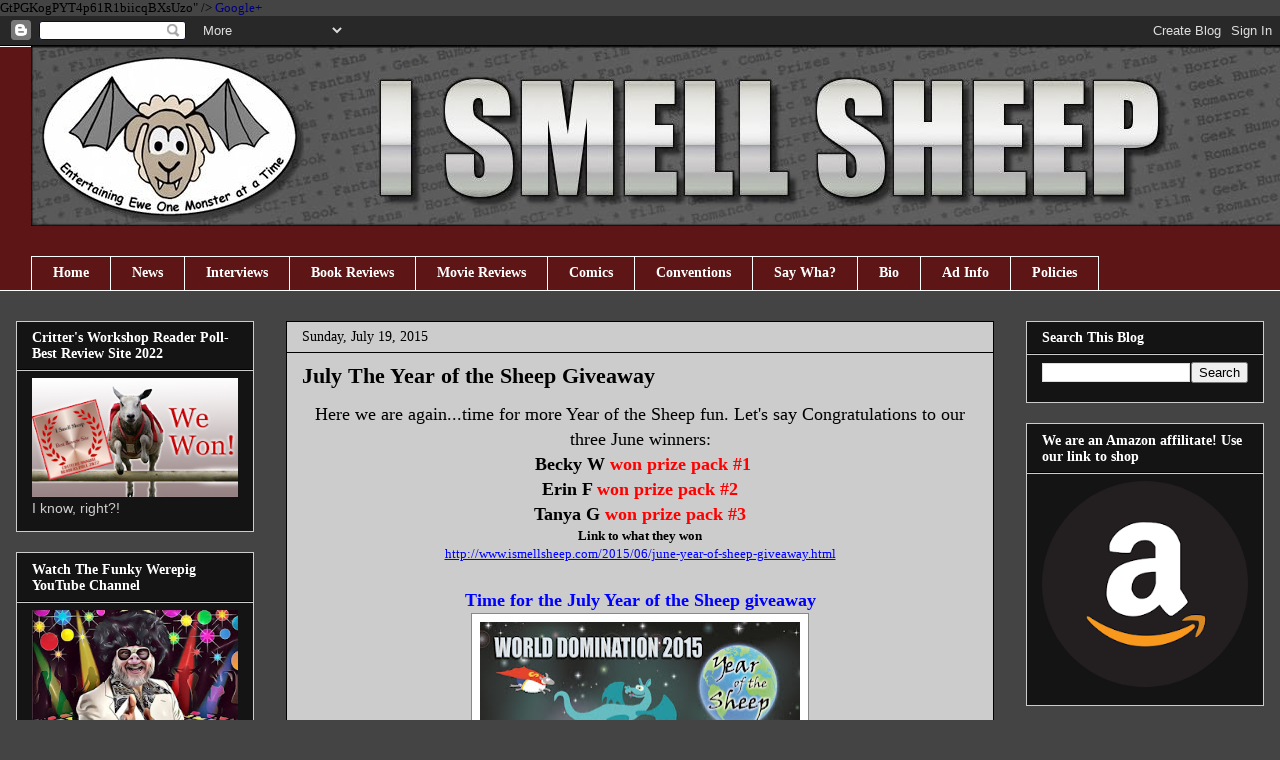

--- FILE ---
content_type: text/html; charset=UTF-8
request_url: http://www.ismellsheep.com/2015/07/july-year-of-sheep-giveaway.html
body_size: 33989
content:
<!DOCTYPE html>
<html class='v2' dir='ltr' xmlns='http://www.w3.org/1999/xhtml' xmlns:b='http://www.google.com/2005/gml/b' xmlns:data='http://www.google.com/2005/gml/data' xmlns:expr='http://www.google.com/2005/gml/expr'>
<head>
<link href='https://www.blogger.com/static/v1/widgets/335934321-css_bundle_v2.css' rel='stylesheet' type='text/css'/>

GtPGKogPYT4p61R1biicqBXsUzo" />
<meta content='0123100306af1a41b10546fb73a59c2b' name='p:domain_verify'/>
<meta content='2222AE0ABD17D3031A383954C37DC6F0' name='msvalidate.01'/>
<meta content='9BC10596598' name='blogcatalog'/>
<a href='https://plus.google.com/104708364683859663959' rel='publisher'>Google+</a>
<meta content='IE=EmulateIE7' http-equiv='X-UA-Compatible'/>
<meta content='width=1100' name='viewport'/>
<meta content='text/html; charset=UTF-8' http-equiv='Content-Type'/>
<meta content='blogger' name='generator'/>
<link href='http://www.ismellsheep.com/favicon.ico' rel='icon' type='image/x-icon'/>
<link href='http://www.ismellsheep.com/2015/07/july-year-of-sheep-giveaway.html' rel='canonical'/>
<link rel="alternate" type="application/atom+xml" title="I Smell Sheep - Atom" href="http://www.ismellsheep.com/feeds/posts/default" />
<link rel="alternate" type="application/rss+xml" title="I Smell Sheep - RSS" href="http://www.ismellsheep.com/feeds/posts/default?alt=rss" />
<link rel="service.post" type="application/atom+xml" title="I Smell Sheep - Atom" href="https://www.blogger.com/feeds/6804134394852065702/posts/default" />

<link rel="alternate" type="application/atom+xml" title="I Smell Sheep - Atom" href="http://www.ismellsheep.com/feeds/4123682431872406181/comments/default" />
<!--Can't find substitution for tag [blog.ieCssRetrofitLinks]-->
<link href='https://blogger.googleusercontent.com/img/b/R29vZ2xl/AVvXsEgRrFwi4W4w06wS9JondyIO1OoEKJSAt02Ca_BeE2Bivp44-lIML1OXn-phg3VpzWw2HZZkE2xvSNTKwaZSU696eFPGF3I8eTNgEXoW3ebAqxp-Ex8WDzNoA4hFFmRqdttTgXXqD5REsug/s320/SHEEP+POSTCARD+red+letteringsm.jpg' rel='image_src'/>
<meta content='July The Year of the Sheep Giveaway' name='description'/>
<meta content='http://www.ismellsheep.com/2015/07/july-year-of-sheep-giveaway.html' property='og:url'/>
<meta content='July The Year of the Sheep Giveaway' property='og:title'/>
<meta content='July The Year of the Sheep Giveaway' property='og:description'/>
<meta content='https://blogger.googleusercontent.com/img/b/R29vZ2xl/AVvXsEgRrFwi4W4w06wS9JondyIO1OoEKJSAt02Ca_BeE2Bivp44-lIML1OXn-phg3VpzWw2HZZkE2xvSNTKwaZSU696eFPGF3I8eTNgEXoW3ebAqxp-Ex8WDzNoA4hFFmRqdttTgXXqD5REsug/w1200-h630-p-k-no-nu/SHEEP+POSTCARD+red+letteringsm.jpg' property='og:image'/>
<title>July The Year of the Sheep Giveaway | 
I Smell Sheep</title>
<style id='page-skin-1' type='text/css'><!--
/*
-----------------------------------------------
Blogger Template Style
Name:     Awesome Inc.
Designer: Tina Chen
URL:      tinachen.org
----------------------------------------------- */
/* Variable definitions
====================
<Variable name="keycolor" description="Main Color" type="color" default="#ffffff"/>
<Group description="Page" selector="body">
<Variable name="body.font" description="Font" type="font"
default="normal normal 13px Arial, Tahoma, Helvetica, FreeSans, sans-serif"/>
<Variable name="body.background.color" description="Background Color" type="color" default="#000000"/>
<Variable name="body.text.color" description="Text Color" type="color" default="#ffffff"/>
</Group>
<Group description="Links" selector=".main-inner">
<Variable name="link.color" description="Link Color" type="color" default="#888888"/>
<Variable name="link.visited.color" description="Visited Color" type="color" default="#444444"/>
<Variable name="link.hover.color" description="Hover Color" type="color" default="#cccccc"/>
</Group>
<Group description="Blog Title" selector=".header h1">
<Variable name="header.font" description="Title Font" type="font"
default="normal bold 40px Arial, Tahoma, Helvetica, FreeSans, sans-serif"/>
<Variable name="header.text.color" description="Title Color" type="color" default="#000000" />
<Variable name="header.background.color" description="Header Background" type="color" default="transparent" />
</Group>
<Group description="Blog Description" selector=".header .description">
<Variable name="description.font" description="Font" type="font"
default="normal normal 14px Arial, Tahoma, Helvetica, FreeSans, sans-serif"/>
<Variable name="description.text.color" description="Text Color" type="color"
default="#000000" />
</Group>
<Group description="Tabs Text" selector=".tabs-inner .widget li a">
<Variable name="tabs.font" description="Font" type="font"
default="normal bold 14px Arial, Tahoma, Helvetica, FreeSans, sans-serif"/>
<Variable name="tabs.text.color" description="Text Color" type="color" default="#000000"/>
<Variable name="tabs.selected.text.color" description="Selected Color" type="color" default="#ffffff"/>
</Group>
<Group description="Tabs Background" selector=".tabs-outer .PageList">
<Variable name="tabs.background.color" description="Background Color" type="color" default="#141414"/>
<Variable name="tabs.selected.background.color" description="Selected Color" type="color" default="#444444"/>
<Variable name="tabs.border.color" description="Border Color" type="color" default="#cccccc"/>
</Group>
<Group description="Date Header" selector=".main-inner .widget h2.date-header, .main-inner .widget h2.date-header span">
<Variable name="date.font" description="Font" type="font"
default="normal normal 14px Arial, Tahoma, Helvetica, FreeSans, sans-serif"/>
<Variable name="date.text.color" description="Text Color" type="color" default="#666666"/>
<Variable name="date.border.color" description="Border Color" type="color" default="#cccccc"/>
</Group>
<Group description="Post Title" selector="h3.post-title, h4, h3.post-title a">
<Variable name="post.title.font" description="Font" type="font"
default="normal bold 22px Arial, Tahoma, Helvetica, FreeSans, sans-serif"/>
<Variable name="post.title.text.color" description="Text Color" type="color" default="#000000"/>
</Group>
<Group description="Post Background" selector=".post">
<Variable name="post.background.color" description="Background Color" type="color" default="#141414" />
<Variable name="post.border.color" description="Border Color" type="color" default="#cccccc" />
<Variable name="post.border.bevel.color" description="Bevel Color" type="color" default="#cccccc"/>
</Group>
<Group description="Gadget Title" selector="h2">
<Variable name="widget.title.font" description="Font" type="font"
default="normal bold 14px Arial, Tahoma, Helvetica, FreeSans, sans-serif"/>
<Variable name="widget.title.text.color" description="Text Color" type="color" default="#000000"/>
</Group>
<Group description="Gadget Text" selector=".sidebar .widget">
<Variable name="widget.font" description="Font" type="font"
default="normal normal 14px Arial, Tahoma, Helvetica, FreeSans, sans-serif"/>
<Variable name="widget.text.color" description="Text Color" type="color" default="#000000"/>
<Variable name="widget.alternate.text.color" description="Alternate Color" type="color" default="#666666"/>
</Group>
<Group description="Gadget Links" selector=".sidebar .widget">
<Variable name="widget.link.color" description="Link Color" type="color" default="#00007f"/>
<Variable name="widget.link.visited.color" description="Visited Color" type="color" default="#141414"/>
<Variable name="widget.link.hover.color" description="Hover Color" type="color" default="#ffffff"/>
</Group>
<Group description="Gadget Background" selector=".sidebar .widget">
<Variable name="widget.background.color" description="Background Color" type="color" default="#141414"/>
<Variable name="widget.border.color" description="Border Color" type="color" default="#222222"/>
<Variable name="widget.border.bevel.color" description="Bevel Color" type="color" default="#000000"/>
</Group>
<Group description="Sidebar Background" selector=".column-left-inner .column-right-inner">
<Variable name="widget.outer.background.color" description="Background Color" type="color" default="transparent" />
</Group>
<Group description="Images" selector=".main-inner">
<Variable name="image.background.color" description="Background Color" type="color" default="transparent"/>
<Variable name="image.border.color" description="Border Color" type="color" default="transparent"/>
</Group>
<Group description="Feed" selector=".blog-feeds">
<Variable name="feed.text.color" description="Text Color" type="color" default="#000000"/>
</Group>
<Group description="Feed Links" selector=".blog-feeds">
<Variable name="feed.link.color" description="Link Color" type="color" default="#00007f"/>
<Variable name="feed.link.visited.color" description="Visited Color" type="color" default="#141414"/>
<Variable name="feed.link.hover.color" description="Hover Color" type="color" default="#ffffff"/>
</Group>
<Group description="Pager" selector=".blog-pager">
<Variable name="pager.background.color" description="Background Color" type="color" default="#cccccc" />
</Group>
<Group description="Footer" selector=".footer-outer">
<Variable name="footer.background.color" description="Background Color" type="color" default="#141414" />
<Variable name="footer.text.color" description="Text Color" type="color" default="#000000" />
</Group>
<Variable name="title.shadow.spread" description="Title Shadow" type="length" default="-1px"/>
<Variable name="body.background" description="Body Background" type="background"
color="#444444"
default="$(color) none repeat scroll top left"/>
<Variable name="body.background.gradient.cap" description="Body Gradient Cap" type="url"
default="none"/>
<Variable name="body.background.size" description="Body Background Size" type="string" default="auto"/>
<Variable name="tabs.background.gradient" description="Tabs Background Gradient" type="url"
default="none"/>
<Variable name="header.background.gradient" description="Header Background Gradient" type="url" default="none" />
<Variable name="header.padding.top" description="Header Top Padding" type="length" default="22px" />
<Variable name="header.margin.top" description="Header Top Margin" type="length" default="0" />
<Variable name="header.margin.bottom" description="Header Bottom Margin" type="length" default="0" />
<Variable name="widget.padding.top" description="Widget Padding Top" type="length" default="8px" />
<Variable name="widget.padding.side" description="Widget Padding Side" type="length" default="15px" />
<Variable name="widget.outer.margin.top" description="Widget Top Margin" type="length" default="0" />
<Variable name="widget.outer.background.gradient" description="Gradient" type="url" default="none" />
<Variable name="widget.border.radius" description="Gadget Border Radius" type="length" default="0" />
<Variable name="outer.shadow.spread" description="Outer Shadow Size" type="length" default="0" />
<Variable name="date.header.border.radius.top" description="Date Header Border Radius Top" type="length" default="0" />
<Variable name="date.header.position" description="Date Header Position" type="length" default="15px" />
<Variable name="date.space" description="Date Space" type="length" default="30px" />
<Variable name="date.position" description="Date Float" type="string" default="static" />
<Variable name="date.padding.bottom" description="Date Padding Bottom" type="length" default="0" />
<Variable name="date.border.size" description="Date Border Size" type="length" default="0" />
<Variable name="date.background" description="Date Background" type="background" color="transparent"
default="$(color) none no-repeat scroll top left" />
<Variable name="date.first.border.radius.top" description="Date First top radius" type="length" default="0" />
<Variable name="date.last.space.bottom" description="Date Last Space Bottom" type="length"
default="20px" />
<Variable name="date.last.border.radius.bottom" description="Date Last bottom radius" type="length" default="0" />
<Variable name="post.first.padding.top" description="First Post Padding Top" type="length" default="0" />
<Variable name="image.shadow.spread" description="Image Shadow Size" type="length" default="0"/>
<Variable name="image.border.radius" description="Image Border Radius" type="length" default="0"/>
<Variable name="separator.outdent" description="Separator Outdent" type="length" default="15px" />
<Variable name="title.separator.border.size" description="Widget Title Border Size" type="length" default="1px" />
<Variable name="list.separator.border.size" description="List Separator Border Size" type="length" default="1px" />
<Variable name="shadow.spread" description="Shadow Size" type="length" default="0"/>
<Variable name="startSide" description="Side where text starts in blog language" type="automatic" default="left"/>
<Variable name="endSide" description="Side where text ends in blog language" type="automatic" default="right"/>
<Variable name="date.side" description="Side where date header is placed" type="string" default="right"/>
<Variable name="pager.border.radius.top" description="Pager Border Top Radius" type="length" default="0" />
<Variable name="pager.space.top" description="Pager Top Space" type="length" default="1em" />
<Variable name="footer.background.gradient" description="Background Gradient" type="url" default="none" />
<Variable name="mobile.background.size" description="Mobile Background Size" type="string"
default="auto"/>
<Variable name="mobile.background.overlay" description="Mobile Background Overlay" type="string"
default="transparent none repeat scroll top left"/>
<Variable name="mobile.button.color" description="Mobile Button Color" type="color" default="#ffffff" />
*/
/* Content
----------------------------------------------- */
body, .body-fauxcolumn-outer {
font: normal normal 13px Georgia, Utopia, 'Palatino Linotype', Palatino, serif;;
color: #000000;
background: #444444 none no-repeat scroll center center;
}
html body .content-outer {
min-width: 0;
max-width: 100%;
width: 100%;
}
a:link {
text-decoration: none;
color: #00007f;
}
a:visited {
text-decoration: none;
color: #141414;
}
a:hover {
text-decoration: underline;
color: #ffffff;
}
.body-fauxcolumn-outer .cap-top {
position: absolute;
z-index: 1;
height: 276px;
width: 100%;
background: transparent none repeat-x scroll top left;
_background-image: none;
}
/* Columns
----------------------------------------------- */
.content-inner {
padding: 0;
}
.header-inner .section {
margin: 0 16px;
}
.tabs-inner .section {
margin: 0 16px;
}
.main-inner {
padding-top: 30px;
}
.main-inner .column-center-inner,
.main-inner .column-left-inner,
.main-inner .column-right-inner {
padding: 0 5px;
}
*+html body .main-inner .column-center-inner {
margin-top: -30px;
}
#layout .main-inner .column-center-inner {
margin-top: 0;
}
/* Header
----------------------------------------------- */
.header-outer {
margin: 0 0 0 0;
background: transparent none repeat scroll 0 0;
}
.Header h1 {
font: normal bold 40px Georgia, Utopia, 'Palatino Linotype', Palatino, serif;;
color: #ffffff;
text-shadow: 0 0 -1px #000000;
}
.Header h1 a {
color: #ffffff;
}
.Header .description {
font: normal normal 14px Arial, Tahoma, Helvetica, FreeSans, sans-serif;
color: transparent;
}
.header-inner .Header .titlewrapper,
.header-inner .Header .descriptionwrapper {
padding-left: 0;
padding-right: 0;
margin-bottom: 0;
}
.header-inner .Header .titlewrapper {
padding-top: 22px;
}
/* Tabs
----------------------------------------------- */
.tabs-outer {
overflow: hidden;
position: relative;
background: #5d1515 none repeat scroll 0 0;
}
#layout .tabs-outer {
overflow: visible;
}
.tabs-cap-top, .tabs-cap-bottom {
position: absolute;
width: 100%;
border-top: 1px solid #ffffff;
}
.tabs-cap-bottom {
bottom: 0;
}
.tabs-inner .widget li a {
display: inline-block;
margin: 0;
padding: .6em 1.5em;
font: normal bold 14px Georgia, Utopia, 'Palatino Linotype', Palatino, serif;;
color: #ffffff;
border-top: 1px solid #ffffff;
border-bottom: 1px solid #ffffff;
border-left: 1px solid #ffffff;
height: 16px;
line-height: 16px;
}
.tabs-inner .widget li:last-child a {
border-right: 1px solid #ffffff;
}
.tabs-inner .widget li.selected a, .tabs-inner .widget li a:hover {
background: #000000 none repeat-x scroll 0 -100px;
color: #ffffff;
}
/* Headings
----------------------------------------------- */
h2 {
font: normal bold 14px Georgia, Utopia, 'Palatino Linotype', Palatino, serif;;
color: #ffffff;
}
/* Widgets
----------------------------------------------- */
.main-inner .section {
margin: 0 27px;
padding: 0;
}
.main-inner .column-left-outer,
.main-inner .column-right-outer {
margin-top: 0;
}
#layout .main-inner .column-left-outer,
#layout .main-inner .column-right-outer {
margin-top: 0;
}
.main-inner .column-left-inner,
.main-inner .column-right-inner {
background: transparent none repeat 0 0;
-moz-box-shadow: 0 0 0 rgba(0, 0, 0, .2);
-webkit-box-shadow: 0 0 0 rgba(0, 0, 0, .2);
-goog-ms-box-shadow: 0 0 0 rgba(0, 0, 0, .2);
box-shadow: 0 0 0 rgba(0, 0, 0, .2);
-moz-border-radius: 0;
-webkit-border-radius: 0;
-goog-ms-border-radius: 0;
border-radius: 0;
}
#layout .main-inner .column-left-inner,
#layout .main-inner .column-right-inner {
margin-top: 0;
}
.sidebar .widget {
font: normal normal 14px Arial, Tahoma, Helvetica, FreeSans, sans-serif;
color: #cccccc;
}
.sidebar .widget a:link {
color: #ffffff;
}
.sidebar .widget a:visited {
color: #888888;
}
.sidebar .widget a:hover {
color: #3d85c6;
}
.sidebar .widget h2 {
text-shadow: 0 0 -1px #000000;
}
.main-inner .widget {
background-color: #141414;
border: 1px solid #cccccc;
padding: 0 15px 15px;
margin: 20px -16px;
-moz-box-shadow: 0 0 0 rgba(0, 0, 0, .2);
-webkit-box-shadow: 0 0 0 rgba(0, 0, 0, .2);
-goog-ms-box-shadow: 0 0 0 rgba(0, 0, 0, .2);
box-shadow: 0 0 0 rgba(0, 0, 0, .2);
-moz-border-radius: 0;
-webkit-border-radius: 0;
-goog-ms-border-radius: 0;
border-radius: 0;
}
.main-inner .widget h2 {
margin: 0 -15px;
padding: .6em 15px .5em;
border-bottom: 1px solid #000000;
}
.footer-inner .widget h2 {
padding: 0 0 .4em;
border-bottom: 1px solid #000000;
}
.main-inner .widget h2 + div, .footer-inner .widget h2 + div {
border-top: 1px solid #cccccc;
padding-top: 8px;
}
.main-inner .widget .widget-content {
margin: 0 -15px;
padding: 7px 15px 0;
}
.main-inner .widget ul, .main-inner .widget #ArchiveList ul.flat {
margin: -8px -15px 0;
padding: 0;
list-style: none;
}
.main-inner .widget #ArchiveList {
margin: -8px 0 0;
}
.main-inner .widget ul li, .main-inner .widget #ArchiveList ul.flat li {
padding: .5em 15px;
text-indent: 0;
color: #cccccc;
border-top: 1px solid #cccccc;
border-bottom: 1px solid #000000;
}
.main-inner .widget #ArchiveList ul li {
padding-top: .25em;
padding-bottom: .25em;
}
.main-inner .widget ul li:first-child, .main-inner .widget #ArchiveList ul.flat li:first-child {
border-top: none;
}
.main-inner .widget ul li:last-child, .main-inner .widget #ArchiveList ul.flat li:last-child {
border-bottom: none;
}
.post-body {
position: relative;
}
.main-inner .widget .post-body ul {
padding: 0 2.5em;
margin: .5em 0;
list-style: disc;
}
.main-inner .widget .post-body ul li {
padding: 0.25em 0;
margin-bottom: .25em;
color: #000000;
border: none;
}
.footer-inner .widget ul {
padding: 0;
list-style: none;
}
.widget .zippy {
color: #cccccc;
}
/* Posts
----------------------------------------------- */
body .main-inner .Blog {
padding: 0;
margin-bottom: 1em;
background-color: transparent;
border: none;
-moz-box-shadow: 0 0 0 rgba(0, 0, 0, 0);
-webkit-box-shadow: 0 0 0 rgba(0, 0, 0, 0);
-goog-ms-box-shadow: 0 0 0 rgba(0, 0, 0, 0);
box-shadow: 0 0 0 rgba(0, 0, 0, 0);
}
.main-inner .section:last-child .Blog:last-child {
padding: 0;
margin-bottom: 1em;
}
.main-inner .widget h2.date-header {
margin: 0 -15px 1px;
padding: 0 0 0 0;
font: normal normal 14px Georgia, Utopia, 'Palatino Linotype', Palatino, serif;;
color: #000000;
background: transparent none no-repeat scroll top left;
border-top: 0 solid #141414;
border-bottom: 1px solid #000000;
-moz-border-radius-topleft: 0;
-moz-border-radius-topright: 0;
-webkit-border-top-left-radius: 0;
-webkit-border-top-right-radius: 0;
border-top-left-radius: 0;
border-top-right-radius: 0;
position: static;
bottom: 100%;
right: 15px;
text-shadow: 0 0 -1px #000000;
}
.main-inner .widget h2.date-header span {
font: normal normal 14px Georgia, Utopia, 'Palatino Linotype', Palatino, serif;;
display: block;
padding: .5em 15px;
border-left: 0 solid #141414;
border-right: 0 solid #141414;
}
.date-outer {
position: relative;
margin: 30px 0 20px;
padding: 0 15px;
background-color: #cccccc;
border: 1px solid #000000;
-moz-box-shadow: 0 0 0 rgba(0, 0, 0, .2);
-webkit-box-shadow: 0 0 0 rgba(0, 0, 0, .2);
-goog-ms-box-shadow: 0 0 0 rgba(0, 0, 0, .2);
box-shadow: 0 0 0 rgba(0, 0, 0, .2);
-moz-border-radius: 0;
-webkit-border-radius: 0;
-goog-ms-border-radius: 0;
border-radius: 0;
}
.date-outer:first-child {
margin-top: 0;
}
.date-outer:last-child {
margin-bottom: 20px;
-moz-border-radius-bottomleft: 0;
-moz-border-radius-bottomright: 0;
-webkit-border-bottom-left-radius: 0;
-webkit-border-bottom-right-radius: 0;
-goog-ms-border-bottom-left-radius: 0;
-goog-ms-border-bottom-right-radius: 0;
border-bottom-left-radius: 0;
border-bottom-right-radius: 0;
}
.date-posts {
margin: 0 -15px;
padding: 0 15px;
clear: both;
}
.post-outer, .inline-ad {
border-top: 1px solid #000000;
margin: 0 -15px;
padding: 15px 15px;
}
.post-outer {
padding-bottom: 10px;
}
.post-outer:first-child {
padding-top: 0;
border-top: none;
}
.post-outer:last-child, .inline-ad:last-child {
border-bottom: none;
}
.post-body {
position: relative;
}
.post-body img {
padding: 8px;
background: #ffffff;
border: 1px solid #888888;
-moz-box-shadow: 0 0 0 rgba(0, 0, 0, .2);
-webkit-box-shadow: 0 0 0 rgba(0, 0, 0, .2);
box-shadow: 0 0 0 rgba(0, 0, 0, .2);
-moz-border-radius: 0;
-webkit-border-radius: 0;
border-radius: 0;
}
h3.post-title, h4 {
font: normal bold 22px Georgia, Utopia, 'Palatino Linotype', Palatino, serif;;
color: #000000;
}
h3.post-title a {
font: normal bold 22px Georgia, Utopia, 'Palatino Linotype', Palatino, serif;;
color: #000000;
}
h3.post-title a:hover {
color: #ffffff;
text-decoration: underline;
}
.post-header {
margin: 0 0 1em;
}
.post-body {
line-height: 1.4;
}
.post-outer h2 {
color: #000000;
}
.post-footer {
margin: 1.5em 0 0;
}
#blog-pager {
padding: 15px;
font-size: 120%;
background-color: #141414;
border: 1px solid #cccccc;
-moz-box-shadow: 0 0 0 rgba(0, 0, 0, .2);
-webkit-box-shadow: 0 0 0 rgba(0, 0, 0, .2);
-goog-ms-box-shadow: 0 0 0 rgba(0, 0, 0, .2);
box-shadow: 0 0 0 rgba(0, 0, 0, .2);
-moz-border-radius: 0;
-webkit-border-radius: 0;
-goog-ms-border-radius: 0;
border-radius: 0;
-moz-border-radius-topleft: 0;
-moz-border-radius-topright: 0;
-webkit-border-top-left-radius: 0;
-webkit-border-top-right-radius: 0;
-goog-ms-border-top-left-radius: 0;
-goog-ms-border-top-right-radius: 0;
border-top-left-radius: 0;
border-top-right-radius-topright: 0;
margin-top: 1em;
}
.blog-feeds, .post-feeds {
margin: 1em 0;
text-align: center;
color: #ffffff;
}
.blog-feeds a, .post-feeds a {
color: #888888;
}
.blog-feeds a:visited, .post-feeds a:visited {
color: #444444;
}
.blog-feeds a:hover, .post-feeds a:hover {
color: #cccccc;
}
.post-outer .comments {
margin-top: 2em;
}
/* Comments
----------------------------------------------- */
.comments .comments-content .icon.blog-author {
background-repeat: no-repeat;
background-image: url([data-uri]);
}
.comments .comments-content .loadmore a {
border-top: 1px solid #ffffff;
border-bottom: 1px solid #ffffff;
}
.comments .continue {
border-top: 2px solid #ffffff;
}
/* Footer
----------------------------------------------- */
.footer-outer {
margin: -0 0 -1px;
padding: 0 0 0;
color: #ffffff;
overflow: hidden;
}
.footer-fauxborder-left {
border-top: 1px solid #cccccc;
background: #141414 none repeat scroll 0 0;
-moz-box-shadow: 0 0 0 rgba(0, 0, 0, .2);
-webkit-box-shadow: 0 0 0 rgba(0, 0, 0, .2);
-goog-ms-box-shadow: 0 0 0 rgba(0, 0, 0, .2);
box-shadow: 0 0 0 rgba(0, 0, 0, .2);
margin: 0 -0;
}
/* Mobile
----------------------------------------------- */
body.mobile {
background-size: auto;
}
.mobile .body-fauxcolumn-outer {
background: transparent none repeat scroll top left;
}
*+html body.mobile .main-inner .column-center-inner {
margin-top: 0;
}
.mobile .main-inner .widget {
padding: 0 0 15px;
}
.mobile .main-inner .widget h2 + div,
.mobile .footer-inner .widget h2 + div {
border-top: none;
padding-top: 0;
}
.mobile .footer-inner .widget h2 {
padding: 0.5em 0;
border-bottom: none;
}
.mobile .main-inner .widget .widget-content {
margin: 0;
padding: 7px 0 0;
}
.mobile .main-inner .widget ul,
.mobile .main-inner .widget #ArchiveList ul.flat {
margin: 0 -15px 0;
}
.mobile .main-inner .widget h2.date-header {
right: 0;
}
.mobile .date-header span {
padding: 0.4em 0;
}
.mobile .date-outer:first-child {
margin-bottom: 0;
border: 1px solid #000000;
-moz-border-radius-topleft: 0;
-moz-border-radius-topright: 0;
-webkit-border-top-left-radius: 0;
-webkit-border-top-right-radius: 0;
-goog-ms-border-top-left-radius: 0;
-goog-ms-border-top-right-radius: 0;
border-top-left-radius: 0;
border-top-right-radius: 0;
}
.mobile .date-outer {
border-color: #000000;
border-width: 0 1px 1px;
}
.mobile .date-outer:last-child {
margin-bottom: 0;
}
.mobile .main-inner {
padding: 0;
}
.mobile .header-inner .section {
margin: 0;
}
.mobile .blog-posts {
padding: 0 10px;
}
.mobile .post-outer, .mobile .inline-ad {
padding: 5px 0;
}
.mobile .tabs-inner .section {
margin: 0 10px;
}
.mobile .main-inner .widget h2 {
margin: 0;
padding: 0;
}
.mobile .main-inner .widget h2.date-header span {
padding: 0;
}
.mobile .main-inner .widget .widget-content {
margin: 0;
padding: 7px 0 0;
}
.mobile #blog-pager {
border: 1px solid transparent;
background: #141414 none repeat scroll 0 0;
}
.mobile .main-inner .column-left-inner,
.mobile .main-inner .column-right-inner {
background: transparent none repeat 0 0;
-moz-box-shadow: none;
-webkit-box-shadow: none;
-goog-ms-box-shadow: none;
box-shadow: none;
}
.mobile .date-posts {
margin: 0;
padding: 0;
}
.mobile .footer-fauxborder-left {
margin: 0;
border-top: inherit;
}
.mobile .main-inner .section:last-child .Blog:last-child {
margin-bottom: 0;
}
.mobile-index-contents {
color: #000000;
}
.mobile .mobile-link-button {
background: #00007f none repeat scroll 0 0;
}
.mobile-link-button a:link, .mobile-link-button a:visited {
color: #ffffff;
}
.mobile .tabs-inner .PageList .widget-content {
background: transparent;
border-top: 1px solid;
border-color: #ffffff;
color: #ffffff;
}
.mobile .tabs-inner .PageList .widget-content .pagelist-arrow {
border-left: 1px solid #ffffff;
}
ul#soc{width:200px;margin:10px 0px;list-style:none;}
ul#soc li{display:inline;}
ul#soc li a{display:block;float:left;height:32px;background-image:url('https://blogger.googleusercontent.com/img/b/R29vZ2xl/AVvXsEi6QFH8Ks7ebjjsCujVisob97ylG1002MTlup_du8zZiZQcqrzONEUewtdQswcE4DoZy4MiN06hGGna-rO6R0p34F6t8UekNjEuNlgl-2KLUO3duUgmHDgT-B7pPv-g3_l1Eqa7fKixGTg/s1600/sprite.png');text-indent:-9999px;}
ul#soc li a.facebook{width:35px;background-position:0 0;}
ul#soc li a.twitter{width:45px;background-position:-35px 0;}
ul#soc li a.rss{width:40px;background-position:-80px 0;}
ul#soc li a.email{width:30px;background-position:-120px 0;}
ul#soc li a.facebook:hover, ul#soc li a.facebook:focus{background-position:0 -32px;}
ul#soc li a.twitter:hover, ul#soc li a.twitter:focus{background-position:-35px -32px;}
ul#soc li a.rss:hover, ul#soc li a.rss:focus{background-position:-80px -32px;}
ul#soc li a.email:hover, ul#soc li a.email:focus{background-position:-120px -32px;}ul#soc{width:200px;margin:10px 0px;list-style:none;}
ul#soc li{display:inline;}
ul#soc li a{display:block;float:left;height:32px;background-image:url('https://blogger.googleusercontent.com/img/b/R29vZ2xl/AVvXsEi6QFH8Ks7ebjjsCujVisob97ylG1002MTlup_du8zZiZQcqrzONEUewtdQswcE4DoZy4MiN06hGGna-rO6R0p34F6t8UekNjEuNlgl-2KLUO3duUgmHDgT-B7pPv-g3_l1Eqa7fKixGTg/s1600/sprite.png');text-indent:-9999px;}
ul#soc li a.facebook{width:35px;background-position:0 0;}
ul#soc li a.twitter{width:45px;background-position:-35px 0;}
ul#soc li a.rss{width:40px;background-position:-80px 0;}
ul#soc li a.email{width:30px;background-position:-120px 0;}
ul#soc li a.facebook:hover, ul#soc li a.facebook:focus{background-position:0 -32px;}
ul#soc li a.twitter:hover, ul#soc li a.twitter:focus{background-position:-35px -32px;}
ul#soc li a.rss:hover, ul#soc li a.rss:focus{background-position:-80px -32px;}
ul#soc li a.email:hover, ul#soc li a.email:focus{background-position:-120px -32px;}ul#soc{width:200px;margin:10px 0px;list-style:none;}
ul#soc li{display:inline;}
ul#soc li a{display:block;float:left;height:32px;background-image:url('https://blogger.googleusercontent.com/img/b/R29vZ2xl/AVvXsEi6QFH8Ks7ebjjsCujVisob97ylG1002MTlup_du8zZiZQcqrzONEUewtdQswcE4DoZy4MiN06hGGna-rO6R0p34F6t8UekNjEuNlgl-2KLUO3duUgmHDgT-B7pPv-g3_l1Eqa7fKixGTg/s1600/sprite.png');text-indent:-9999px;}
ul#soc li a.facebook{width:35px;background-position:0 0;}
ul#soc li a.twitter{width:45px;background-position:-35px 0;}
ul#soc li a.rss{width:40px;background-position:-80px 0;}
ul#soc li a.email{width:30px;background-position:-120px 0;}
ul#soc li a.facebook:hover, ul#soc li a.facebook:focus{background-position:0 -32px;}
ul#soc li a.twitter:hover, ul#soc li a.twitter:focus{background-position:-35px -32px;}
ul#soc li a.rss:hover, ul#soc li a.rss:focus{background-position:-80px -32px;}
ul#soc li a.email:hover, ul#soc li a.email:focus{background-position:-120px -32px;}ul#soc{width:200px;margin:10px 0px;list-style:none;}
ul#soc li{display:inline;}
ul#soc li a{display:block;float:left;height:32px;background-image:url('https://blogger.googleusercontent.com/img/b/R29vZ2xl/AVvXsEi6QFH8Ks7ebjjsCujVisob97ylG1002MTlup_du8zZiZQcqrzONEUewtdQswcE4DoZy4MiN06hGGna-rO6R0p34F6t8UekNjEuNlgl-2KLUO3duUgmHDgT-B7pPv-g3_l1Eqa7fKixGTg/s1600/sprite.png');text-indent:-9999px;}
ul#soc li a.facebook{width:35px;background-position:0 0;}
ul#soc li a.twitter{width:45px;background-position:-35px 0;}
ul#soc li a.rss{width:40px;background-position:-80px 0;}
ul#soc li a.email{width:30px;background-position:-120px 0;}
ul#soc li a.facebook:hover, ul#soc li a.facebook:focus{background-position:0 -32px;}
ul#soc li a.twitter:hover, ul#soc li a.twitter:focus{background-position:-35px -32px;}
ul#soc li a.rss:hover, ul#soc li a.rss:focus{background-position:-80px -32px;}
ul#soc li a.email:hover, ul#soc li a.email:focus{background-position:-120px -32px;}ul#soc{width:200px;margin:10px 0px;list-style:none;}
ul#soc li{display:inline;}
ul#soc li a{display:block;float:left;height:32px;background-image:url('https://blogger.googleusercontent.com/img/b/R29vZ2xl/AVvXsEi6QFH8Ks7ebjjsCujVisob97ylG1002MTlup_du8zZiZQcqrzONEUewtdQswcE4DoZy4MiN06hGGna-rO6R0p34F6t8UekNjEuNlgl-2KLUO3duUgmHDgT-B7pPv-g3_l1Eqa7fKixGTg/s1600/sprite.png');text-indent:-9999px;}
ul#soc li a.facebook{width:35px;background-position:0 0;}
ul#soc li a.twitter{width:45px;background-position:-35px 0;}
ul#soc li a.rss{width:40px;background-position:-80px 0;}
ul#soc li a.email{width:30px;background-position:-120px 0;}
ul#soc li a.facebook:hover, ul#soc li a.facebook:focus{background-position:0 -32px;}
ul#soc li a.twitter:hover, ul#soc li a.twitter:focus{background-position:-35px -32px;}
ul#soc li a.rss:hover, ul#soc li a.rss:focus{background-position:-80px -32px;}
ul#soc li a.email:hover, ul#soc li a.email:focus{background-position:-120px -32px;}ul#soc{width:200px;margin:10px 0px;list-style:none;}
ul#soc li{display:inline;}
ul#soc li a{display:block;float:left;height:32px;background-image:url('https://blogger.googleusercontent.com/img/b/R29vZ2xl/AVvXsEi6QFH8Ks7ebjjsCujVisob97ylG1002MTlup_du8zZiZQcqrzONEUewtdQswcE4DoZy4MiN06hGGna-rO6R0p34F6t8UekNjEuNlgl-2KLUO3duUgmHDgT-B7pPv-g3_l1Eqa7fKixGTg/s1600/sprite.png');text-indent:-9999px;}
ul#soc li a.facebook{width:35px;background-position:0 0;}
ul#soc li a.twitter{width:45px;background-position:-35px 0;}
ul#soc li a.rss{width:40px;background-position:-80px 0;}
ul#soc li a.email{width:30px;background-position:-120px 0;}
ul#soc li a.facebook:hover, ul#soc li a.facebook:focus{background-position:0 -32px;}
ul#soc li a.twitter:hover, ul#soc li a.twitter:focus{background-position:-35px -32px;}
ul#soc li a.rss:hover, ul#soc li a.rss:focus{background-position:-80px -32px;}
ul#soc li a.email:hover, ul#soc li a.email:focus{background-position:-120px -32px;}ul#soc{width:200px;margin:10px 0px;list-style:none;}
ul#soc li{display:inline;}
ul#soc li a{display:block;float:left;height:32px;background-image:url('https://blogger.googleusercontent.com/img/b/R29vZ2xl/AVvXsEi6QFH8Ks7ebjjsCujVisob97ylG1002MTlup_du8zZiZQcqrzONEUewtdQswcE4DoZy4MiN06hGGna-rO6R0p34F6t8UekNjEuNlgl-2KLUO3duUgmHDgT-B7pPv-g3_l1Eqa7fKixGTg/s1600/sprite.png');text-indent:-9999px;}
ul#soc li a.facebook{width:35px;background-position:0 0;}
ul#soc li a.twitter{width:45px;background-position:-35px 0;}
ul#soc li a.rss{width:40px;background-position:-80px 0;}
ul#soc li a.email{width:30px;background-position:-120px 0;}
ul#soc li a.facebook:hover, ul#soc li a.facebook:focus{background-position:0 -32px;}
ul#soc li a.twitter:hover, ul#soc li a.twitter:focus{background-position:-35px -32px;}
ul#soc li a.rss:hover, ul#soc li a.rss:focus{background-position:-80px -32px;}
ul#soc li a.email:hover, ul#soc li a.email:focus{background-position:-120px -32px;}ul#soc{width:200px;margin:10px 0px;list-style:none;}
ul#soc li{display:inline;}
ul#soc li a{display:block;float:left;height:32px;background-image:url('https://blogger.googleusercontent.com/img/b/R29vZ2xl/AVvXsEi6QFH8Ks7ebjjsCujVisob97ylG1002MTlup_du8zZiZQcqrzONEUewtdQswcE4DoZy4MiN06hGGna-rO6R0p34F6t8UekNjEuNlgl-2KLUO3duUgmHDgT-B7pPv-g3_l1Eqa7fKixGTg/s1600/sprite.png');text-indent:-9999px;}
ul#soc li a.facebook{width:35px;background-position:0 0;}
ul#soc li a.twitter{width:45px;background-position:-35px 0;}
ul#soc li a.rss{width:40px;background-position:-80px 0;}
ul#soc li a.email{width:30px;background-position:-120px 0;}
ul#soc li a.facebook:hover, ul#soc li a.facebook:focus{background-position:0 -32px;}
ul#soc li a.twitter:hover, ul#soc li a.twitter:focus{background-position:-35px -32px;}
ul#soc li a.rss:hover, ul#soc li a.rss:focus{background-position:-80px -32px;}
ul#soc li a.email:hover, ul#soc li a.email:focus{background-position:-120px -32px;}ul#soc{width:200px;margin:10px 0px;list-style:none;}
ul#soc li{display:inline;}
ul#soc li a{display:block;float:left;height:32px;background-image:url('https://blogger.googleusercontent.com/img/b/R29vZ2xl/AVvXsEi6QFH8Ks7ebjjsCujVisob97ylG1002MTlup_du8zZiZQcqrzONEUewtdQswcE4DoZy4MiN06hGGna-rO6R0p34F6t8UekNjEuNlgl-2KLUO3duUgmHDgT-B7pPv-g3_l1Eqa7fKixGTg/s1600/sprite.png');text-indent:-9999px;}
ul#soc li a.facebook{width:35px;background-position:0 0;}
ul#soc li a.twitter{width:45px;background-position:-35px 0;}
ul#soc li a.rss{width:40px;background-position:-80px 0;}
ul#soc li a.email{width:30px;background-position:-120px 0;}
ul#soc li a.facebook:hover, ul#soc li a.facebook:focus{background-position:0 -32px;}
ul#soc li a.twitter:hover, ul#soc li a.twitter:focus{background-position:-35px -32px;}
ul#soc li a.rss:hover, ul#soc li a.rss:focus{background-position:-80px -32px;}
ul#soc li a.email:hover, ul#soc li a.email:focus{background-position:-120px -32px;}ul#soc{width:200px;margin:10px 0px;list-style:none;}
ul#soc li{display:inline;}
ul#soc li a{display:block;float:left;height:32px;background-image:url('https://blogger.googleusercontent.com/img/b/R29vZ2xl/AVvXsEi6QFH8Ks7ebjjsCujVisob97ylG1002MTlup_du8zZiZQcqrzONEUewtdQswcE4DoZy4MiN06hGGna-rO6R0p34F6t8UekNjEuNlgl-2KLUO3duUgmHDgT-B7pPv-g3_l1Eqa7fKixGTg/s1600/sprite.png');text-indent:-9999px;}
ul#soc li a.facebook{width:35px;background-position:0 0;}
ul#soc li a.twitter{width:45px;background-position:-35px 0;}
ul#soc li a.rss{width:40px;background-position:-80px 0;}
ul#soc li a.email{width:30px;background-position:-120px 0;}
ul#soc li a.facebook:hover, ul#soc li a.facebook:focus{background-position:0 -32px;}
ul#soc li a.twitter:hover, ul#soc li a.twitter:focus{background-position:-35px -32px;}
ul#soc li a.rss:hover, ul#soc li a.rss:focus{background-position:-80px -32px;}
ul#soc li a.email:hover, ul#soc li a.email:focus{background-position:-120px -32px;}ul#soc{width:200px;margin:10px 0px;list-style:none;}
ul#soc li{display:inline;}
ul#soc li a{display:block;float:left;height:32px;background-image:url('https://blogger.googleusercontent.com/img/b/R29vZ2xl/AVvXsEi6QFH8Ks7ebjjsCujVisob97ylG1002MTlup_du8zZiZQcqrzONEUewtdQswcE4DoZy4MiN06hGGna-rO6R0p34F6t8UekNjEuNlgl-2KLUO3duUgmHDgT-B7pPv-g3_l1Eqa7fKixGTg/s1600/sprite.png');text-indent:-9999px;}
ul#soc li a.facebook{width:35px;background-position:0 0;}
ul#soc li a.twitter{width:45px;background-position:-35px 0;}
ul#soc li a.rss{width:40px;background-position:-80px 0;}
ul#soc li a.email{width:30px;background-position:-120px 0;}
ul#soc li a.facebook:hover, ul#soc li a.facebook:focus{background-position:0 -32px;}
ul#soc li a.twitter:hover, ul#soc li a.twitter:focus{background-position:-35px -32px;}
ul#soc li a.rss:hover, ul#soc li a.rss:focus{background-position:-80px -32px;}
ul#soc li a.email:hover, ul#soc li a.email:focus{background-position:-120px -32px;}ul#soc{width:200px;margin:10px 0px;list-style:none;}
ul#soc li{display:inline;}
ul#soc li a{display:block;float:left;height:32px;background-image:url('https://blogger.googleusercontent.com/img/b/R29vZ2xl/AVvXsEi6QFH8Ks7ebjjsCujVisob97ylG1002MTlup_du8zZiZQcqrzONEUewtdQswcE4DoZy4MiN06hGGna-rO6R0p34F6t8UekNjEuNlgl-2KLUO3duUgmHDgT-B7pPv-g3_l1Eqa7fKixGTg/s1600/sprite.png');text-indent:-9999px;}
ul#soc li a.facebook{width:35px;background-position:0 0;}
ul#soc li a.twitter{width:45px;background-position:-35px 0;}
ul#soc li a.rss{width:40px;background-position:-80px 0;}
ul#soc li a.email{width:30px;background-position:-120px 0;}
ul#soc li a.facebook:hover, ul#soc li a.facebook:focus{background-position:0 -32px;}
ul#soc li a.twitter:hover, ul#soc li a.twitter:focus{background-position:-35px -32px;}
ul#soc li a.rss:hover, ul#soc li a.rss:focus{background-position:-80px -32px;}
ul#soc li a.email:hover, ul#soc li a.email:focus{background-position:-120px -32px;}ul#soc{width:200px;margin:10px 0px;list-style:none;}
ul#soc li{display:inline;}
ul#soc li a{display:block;float:left;height:32px;background-image:url('https://blogger.googleusercontent.com/img/b/R29vZ2xl/AVvXsEi6QFH8Ks7ebjjsCujVisob97ylG1002MTlup_du8zZiZQcqrzONEUewtdQswcE4DoZy4MiN06hGGna-rO6R0p34F6t8UekNjEuNlgl-2KLUO3duUgmHDgT-B7pPv-g3_l1Eqa7fKixGTg/s1600/sprite.png');text-indent:-9999px;}
ul#soc li a.facebook{width:35px;background-position:0 0;}
ul#soc li a.twitter{width:45px;background-position:-35px 0;}
ul#soc li a.rss{width:40px;background-position:-80px 0;}
ul#soc li a.email{width:30px;background-position:-120px 0;}
ul#soc li a.facebook:hover, ul#soc li a.facebook:focus{background-position:0 -32px;}
ul#soc li a.twitter:hover, ul#soc li a.twitter:focus{background-position:-35px -32px;}
ul#soc li a.rss:hover, ul#soc li a.rss:focus{background-position:-80px -32px;}
ul#soc li a.email:hover, ul#soc li a.email:focus{background-position:-120px -32px;}ul#soc{width:200px;margin:10px 0px;list-style:none;}
ul#soc li{display:inline;}
ul#soc li a{display:block;float:left;height:32px;background-image:url('https://blogger.googleusercontent.com/img/b/R29vZ2xl/AVvXsEi6QFH8Ks7ebjjsCujVisob97ylG1002MTlup_du8zZiZQcqrzONEUewtdQswcE4DoZy4MiN06hGGna-rO6R0p34F6t8UekNjEuNlgl-2KLUO3duUgmHDgT-B7pPv-g3_l1Eqa7fKixGTg/s1600/sprite.png');text-indent:-9999px;}
ul#soc li a.facebook{width:35px;background-position:0 0;}
ul#soc li a.twitter{width:45px;background-position:-35px 0;}
ul#soc li a.rss{width:40px;background-position:-80px 0;}
ul#soc li a.email{width:30px;background-position:-120px 0;}
ul#soc li a.facebook:hover, ul#soc li a.facebook:focus{background-position:0 -32px;}
ul#soc li a.twitter:hover, ul#soc li a.twitter:focus{background-position:-35px -32px;}
ul#soc li a.rss:hover, ul#soc li a.rss:focus{background-position:-80px -32px;}
ul#soc li a.email:hover, ul#soc li a.email:focus{background-position:-120px -32px;}ul#soc{width:200px;margin:10px 0px;list-style:none;}
ul#soc li{display:inline;}
ul#soc li a{display:block;float:left;height:32px;background-image:url('https://blogger.googleusercontent.com/img/b/R29vZ2xl/AVvXsEi6QFH8Ks7ebjjsCujVisob97ylG1002MTlup_du8zZiZQcqrzONEUewtdQswcE4DoZy4MiN06hGGna-rO6R0p34F6t8UekNjEuNlgl-2KLUO3duUgmHDgT-B7pPv-g3_l1Eqa7fKixGTg/s1600/sprite.png');text-indent:-9999px;}
ul#soc li a.facebook{width:35px;background-position:0 0;}
ul#soc li a.twitter{width:45px;background-position:-35px 0;}
ul#soc li a.rss{width:40px;background-position:-80px 0;}
ul#soc li a.email{width:30px;background-position:-120px 0;}
ul#soc li a.facebook:hover, ul#soc li a.facebook:focus{background-position:0 -32px;}
ul#soc li a.twitter:hover, ul#soc li a.twitter:focus{background-position:-35px -32px;}
ul#soc li a.rss:hover, ul#soc li a.rss:focus{background-position:-80px -32px;}
ul#soc li a.email:hover, ul#soc li a.email:focus{background-position:-120px -32px;}ul#soc{width:200px;margin:10px 0px;list-style:none;}
ul#soc li{display:inline;}
ul#soc li a{display:block;float:left;height:32px;background-image:url('https://blogger.googleusercontent.com/img/b/R29vZ2xl/AVvXsEi6QFH8Ks7ebjjsCujVisob97ylG1002MTlup_du8zZiZQcqrzONEUewtdQswcE4DoZy4MiN06hGGna-rO6R0p34F6t8UekNjEuNlgl-2KLUO3duUgmHDgT-B7pPv-g3_l1Eqa7fKixGTg/s1600/sprite.png');text-indent:-9999px;}
ul#soc li a.facebook{width:35px;background-position:0 0;}
ul#soc li a.twitter{width:45px;background-position:-35px 0;}
ul#soc li a.rss{width:40px;background-position:-80px 0;}
ul#soc li a.email{width:30px;background-position:-120px 0;}
ul#soc li a.facebook:hover, ul#soc li a.facebook:focus{background-position:0 -32px;}
ul#soc li a.twitter:hover, ul#soc li a.twitter:focus{background-position:-35px -32px;}
ul#soc li a.rss:hover, ul#soc li a.rss:focus{background-position:-80px -32px;}
ul#soc li a.email:hover, ul#soc li a.email:focus{background-position:-120px -32px;}ul#soc{width:200px;margin:10px 0px;list-style:none;}
ul#soc li{display:inline;}
ul#soc li a{display:block;float:left;height:32px;background-image:url('https://blogger.googleusercontent.com/img/b/R29vZ2xl/AVvXsEi6QFH8Ks7ebjjsCujVisob97ylG1002MTlup_du8zZiZQcqrzONEUewtdQswcE4DoZy4MiN06hGGna-rO6R0p34F6t8UekNjEuNlgl-2KLUO3duUgmHDgT-B7pPv-g3_l1Eqa7fKixGTg/s1600/sprite.png');text-indent:-9999px;}
ul#soc li a.facebook{width:35px;background-position:0 0;}
ul#soc li a.twitter{width:45px;background-position:-35px 0;}
ul#soc li a.rss{width:40px;background-position:-80px 0;}
ul#soc li a.email{width:30px;background-position:-120px 0;}
ul#soc li a.facebook:hover, ul#soc li a.facebook:focus{background-position:0 -32px;}
ul#soc li a.twitter:hover, ul#soc li a.twitter:focus{background-position:-35px -32px;}
ul#soc li a.rss:hover, ul#soc li a.rss:focus{background-position:-80px -32px;}
ul#soc li a.email:hover, ul#soc li a.email:focus{background-position:-120px -32px;}ul#soc{width:200px;margin:10px 0px;list-style:none;}
ul#soc li{display:inline;}
ul#soc li a{display:block;float:left;height:32px;background-image:url('https://blogger.googleusercontent.com/img/b/R29vZ2xl/AVvXsEi6QFH8Ks7ebjjsCujVisob97ylG1002MTlup_du8zZiZQcqrzONEUewtdQswcE4DoZy4MiN06hGGna-rO6R0p34F6t8UekNjEuNlgl-2KLUO3duUgmHDgT-B7pPv-g3_l1Eqa7fKixGTg/s1600/sprite.png');text-indent:-9999px;}
ul#soc li a.facebook{width:35px;background-position:0 0;}
ul#soc li a.twitter{width:45px;background-position:-35px 0;}
ul#soc li a.rss{width:40px;background-position:-80px 0;}
ul#soc li a.email{width:30px;background-position:-120px 0;}
ul#soc li a.facebook:hover, ul#soc li a.facebook:focus{background-position:0 -32px;}
ul#soc li a.twitter:hover, ul#soc li a.twitter:focus{background-position:-35px -32px;}
ul#soc li a.rss:hover, ul#soc li a.rss:focus{background-position:-80px -32px;}
ul#soc li a.email:hover, ul#soc li a.email:focus{background-position:-120px -32px;}ul#soc{width:200px;margin:10px 0px;list-style:none;}
ul#soc li{display:inline;}
ul#soc li a{display:block;float:left;height:32px;background-image:url('https://blogger.googleusercontent.com/img/b/R29vZ2xl/AVvXsEi6QFH8Ks7ebjjsCujVisob97ylG1002MTlup_du8zZiZQcqrzONEUewtdQswcE4DoZy4MiN06hGGna-rO6R0p34F6t8UekNjEuNlgl-2KLUO3duUgmHDgT-B7pPv-g3_l1Eqa7fKixGTg/s1600/sprite.png');text-indent:-9999px;}
ul#soc li a.facebook{width:35px;background-position:0 0;}
ul#soc li a.twitter{width:45px;background-position:-35px 0;}
ul#soc li a.rss{width:40px;background-position:-80px 0;}
ul#soc li a.email{width:30px;background-position:-120px 0;}
ul#soc li a.facebook:hover, ul#soc li a.facebook:focus{background-position:0 -32px;}
ul#soc li a.twitter:hover, ul#soc li a.twitter:focus{background-position:-35px -32px;}
ul#soc li a.rss:hover, ul#soc li a.rss:focus{background-position:-80px -32px;}
ul#soc li a.email:hover, ul#soc li a.email:focus{background-position:-120px -32px;}ul#soc{width:200px;margin:10px 0px;list-style:none;}
ul#soc li{display:inline;}
ul#soc li a{display:block;float:left;height:32px;background-image:url('https://blogger.googleusercontent.com/img/b/R29vZ2xl/AVvXsEi6QFH8Ks7ebjjsCujVisob97ylG1002MTlup_du8zZiZQcqrzONEUewtdQswcE4DoZy4MiN06hGGna-rO6R0p34F6t8UekNjEuNlgl-2KLUO3duUgmHDgT-B7pPv-g3_l1Eqa7fKixGTg/s1600/sprite.png');text-indent:-9999px;}
ul#soc li a.facebook{width:35px;background-position:0 0;}
ul#soc li a.twitter{width:45px;background-position:-35px 0;}
ul#soc li a.rss{width:40px;background-position:-80px 0;}
ul#soc li a.email{width:30px;background-position:-120px 0;}
ul#soc li a.facebook:hover, ul#soc li a.facebook:focus{background-position:0 -32px;}
ul#soc li a.twitter:hover, ul#soc li a.twitter:focus{background-position:-35px -32px;}
ul#soc li a.rss:hover, ul#soc li a.rss:focus{background-position:-80px -32px;}
ul#soc li a.email:hover, ul#soc li a.email:focus{background-position:-120px -32px;}ul#soc{width:200px;margin:10px 0px;list-style:none;}
ul#soc li{display:inline;}
ul#soc li a{display:block;float:left;height:32px;background-image:url('https://blogger.googleusercontent.com/img/b/R29vZ2xl/AVvXsEi6QFH8Ks7ebjjsCujVisob97ylG1002MTlup_du8zZiZQcqrzONEUewtdQswcE4DoZy4MiN06hGGna-rO6R0p34F6t8UekNjEuNlgl-2KLUO3duUgmHDgT-B7pPv-g3_l1Eqa7fKixGTg/s1600/sprite.png');text-indent:-9999px;}
ul#soc li a.facebook{width:35px;background-position:0 0;}
ul#soc li a.twitter{width:45px;background-position:-35px 0;}
ul#soc li a.rss{width:40px;background-position:-80px 0;}
ul#soc li a.email{width:30px;background-position:-120px 0;}
ul#soc li a.facebook:hover, ul#soc li a.facebook:focus{background-position:0 -32px;}
ul#soc li a.twitter:hover, ul#soc li a.twitter:focus{background-position:-35px -32px;}
ul#soc li a.rss:hover, ul#soc li a.rss:focus{background-position:-80px -32px;}
ul#soc li a.email:hover, ul#soc li a.email:focus{background-position:-120px -32px;}ul#soc{width:200px;margin:10px 0px;list-style:none;}
ul#soc li{display:inline;}
ul#soc li a{display:block;float:left;height:32px;background-image:url('https://blogger.googleusercontent.com/img/b/R29vZ2xl/AVvXsEi6QFH8Ks7ebjjsCujVisob97ylG1002MTlup_du8zZiZQcqrzONEUewtdQswcE4DoZy4MiN06hGGna-rO6R0p34F6t8UekNjEuNlgl-2KLUO3duUgmHDgT-B7pPv-g3_l1Eqa7fKixGTg/s1600/sprite.png');text-indent:-9999px;}
ul#soc li a.facebook{width:35px;background-position:0 0;}
ul#soc li a.twitter{width:45px;background-position:-35px 0;}
ul#soc li a.rss{width:40px;background-position:-80px 0;}
ul#soc li a.email{width:30px;background-position:-120px 0;}
ul#soc li a.facebook:hover, ul#soc li a.facebook:focus{background-position:0 -32px;}
ul#soc li a.twitter:hover, ul#soc li a.twitter:focus{background-position:-35px -32px;}
ul#soc li a.rss:hover, ul#soc li a.rss:focus{background-position:-80px -32px;}
ul#soc li a.email:hover, ul#soc li a.email:focus{background-position:-120px -32px;}ul#soc{width:200px;margin:10px 0px;list-style:none;}
ul#soc li{display:inline;}
ul#soc li a{display:block;float:left;height:32px;background-image:url('https://blogger.googleusercontent.com/img/b/R29vZ2xl/AVvXsEi6QFH8Ks7ebjjsCujVisob97ylG1002MTlup_du8zZiZQcqrzONEUewtdQswcE4DoZy4MiN06hGGna-rO6R0p34F6t8UekNjEuNlgl-2KLUO3duUgmHDgT-B7pPv-g3_l1Eqa7fKixGTg/s1600/sprite.png');text-indent:-9999px;}
ul#soc li a.facebook{width:35px;background-position:0 0;}
ul#soc li a.twitter{width:45px;background-position:-35px 0;}
ul#soc li a.rss{width:40px;background-position:-80px 0;}
ul#soc li a.email{width:30px;background-position:-120px 0;}
ul#soc li a.facebook:hover, ul#soc li a.facebook:focus{background-position:0 -32px;}
ul#soc li a.twitter:hover, ul#soc li a.twitter:focus{background-position:-35px -32px;}
ul#soc li a.rss:hover, ul#soc li a.rss:focus{background-position:-80px -32px;}
ul#soc li a.email:hover, ul#soc li a.email:focus{background-position:-120px -32px;}ul#soc{width:200px;margin:10px 0px;list-style:none;}
ul#soc li{display:inline;}
ul#soc li a{display:block;float:left;height:32px;background-image:url('https://blogger.googleusercontent.com/img/b/R29vZ2xl/AVvXsEi6QFH8Ks7ebjjsCujVisob97ylG1002MTlup_du8zZiZQcqrzONEUewtdQswcE4DoZy4MiN06hGGna-rO6R0p34F6t8UekNjEuNlgl-2KLUO3duUgmHDgT-B7pPv-g3_l1Eqa7fKixGTg/s1600/sprite.png');text-indent:-9999px;}
ul#soc li a.facebook{width:35px;background-position:0 0;}
ul#soc li a.twitter{width:45px;background-position:-35px 0;}
ul#soc li a.rss{width:40px;background-position:-80px 0;}
ul#soc li a.email{width:30px;background-position:-120px 0;}
ul#soc li a.facebook:hover, ul#soc li a.facebook:focus{background-position:0 -32px;}
ul#soc li a.twitter:hover, ul#soc li a.twitter:focus{background-position:-35px -32px;}
ul#soc li a.rss:hover, ul#soc li a.rss:focus{background-position:-80px -32px;}
ul#soc li a.email:hover, ul#soc li a.email:focus{background-position:-120px -32px;}ul#soc{width:200px;margin:10px 0px;list-style:none;}
ul#soc li{display:inline;}
ul#soc li a{display:block;float:left;height:32px;background-image:url('https://blogger.googleusercontent.com/img/b/R29vZ2xl/AVvXsEi6QFH8Ks7ebjjsCujVisob97ylG1002MTlup_du8zZiZQcqrzONEUewtdQswcE4DoZy4MiN06hGGna-rO6R0p34F6t8UekNjEuNlgl-2KLUO3duUgmHDgT-B7pPv-g3_l1Eqa7fKixGTg/s1600/sprite.png');text-indent:-9999px;}
ul#soc li a.facebook{width:35px;background-position:0 0;}
ul#soc li a.twitter{width:45px;background-position:-35px 0;}
ul#soc li a.rss{width:40px;background-position:-80px 0;}
ul#soc li a.email{width:30px;background-position:-120px 0;}
ul#soc li a.facebook:hover, ul#soc li a.facebook:focus{background-position:0 -32px;}
ul#soc li a.twitter:hover, ul#soc li a.twitter:focus{background-position:-35px -32px;}
ul#soc li a.rss:hover, ul#soc li a.rss:focus{background-position:-80px -32px;}
ul#soc li a.email:hover, ul#soc li a.email:focus{background-position:-120px -32px;}ul#soc{width:200px;margin:10px 0px;list-style:none;}
ul#soc li{display:inline;}
ul#soc li a{display:block;float:left;height:32px;background-image:url('https://blogger.googleusercontent.com/img/b/R29vZ2xl/AVvXsEi6QFH8Ks7ebjjsCujVisob97ylG1002MTlup_du8zZiZQcqrzONEUewtdQswcE4DoZy4MiN06hGGna-rO6R0p34F6t8UekNjEuNlgl-2KLUO3duUgmHDgT-B7pPv-g3_l1Eqa7fKixGTg/s1600/sprite.png');text-indent:-9999px;}
ul#soc li a.facebook{width:35px;background-position:0 0;}
ul#soc li a.twitter{width:45px;background-position:-35px 0;}
ul#soc li a.rss{width:40px;background-position:-80px 0;}
ul#soc li a.email{width:30px;background-position:-120px 0;}
ul#soc li a.facebook:hover, ul#soc li a.facebook:focus{background-position:0 -32px;}
ul#soc li a.twitter:hover, ul#soc li a.twitter:focus{background-position:-35px -32px;}
ul#soc li a.rss:hover, ul#soc li a.rss:focus{background-position:-80px -32px;}
ul#soc li a.email:hover, ul#soc li a.email:focus{background-position:-120px -32px;}ul#soc{width:200px;margin:10px 0px;list-style:none;}
ul#soc li{display:inline;}
ul#soc li a{display:block;float:left;height:32px;background-image:url('https://blogger.googleusercontent.com/img/b/R29vZ2xl/AVvXsEi6QFH8Ks7ebjjsCujVisob97ylG1002MTlup_du8zZiZQcqrzONEUewtdQswcE4DoZy4MiN06hGGna-rO6R0p34F6t8UekNjEuNlgl-2KLUO3duUgmHDgT-B7pPv-g3_l1Eqa7fKixGTg/s1600/sprite.png');text-indent:-9999px;}
ul#soc li a.facebook{width:35px;background-position:0 0;}
ul#soc li a.twitter{width:45px;background-position:-35px 0;}
ul#soc li a.rss{width:40px;background-position:-80px 0;}
ul#soc li a.email{width:30px;background-position:-120px 0;}
ul#soc li a.facebook:hover, ul#soc li a.facebook:focus{background-position:0 -32px;}
ul#soc li a.twitter:hover, ul#soc li a.twitter:focus{background-position:-35px -32px;}
ul#soc li a.rss:hover, ul#soc li a.rss:focus{background-position:-80px -32px;}
ul#soc li a.email:hover, ul#soc li a.email:focus{background-position:-120px -32px;}ul#soc{width:200px;margin:10px 0px;list-style:none;}
ul#soc li{display:inline;}
ul#soc li a{display:block;float:left;height:32px;background-image:url('https://blogger.googleusercontent.com/img/b/R29vZ2xl/AVvXsEi6QFH8Ks7ebjjsCujVisob97ylG1002MTlup_du8zZiZQcqrzONEUewtdQswcE4DoZy4MiN06hGGna-rO6R0p34F6t8UekNjEuNlgl-2KLUO3duUgmHDgT-B7pPv-g3_l1Eqa7fKixGTg/s1600/sprite.png');text-indent:-9999px;}
ul#soc li a.facebook{width:35px;background-position:0 0;}
ul#soc li a.twitter{width:45px;background-position:-35px 0;}
ul#soc li a.rss{width:40px;background-position:-80px 0;}
ul#soc li a.email{width:30px;background-position:-120px 0;}
ul#soc li a.facebook:hover, ul#soc li a.facebook:focus{background-position:0 -32px;}
ul#soc li a.twitter:hover, ul#soc li a.twitter:focus{background-position:-35px -32px;}
ul#soc li a.rss:hover, ul#soc li a.rss:focus{background-position:-80px -32px;}
ul#soc li a.email:hover, ul#soc li a.email:focus{background-position:-120px -32px;}ul#soc{width:200px;margin:10px 0px;list-style:none;}
ul#soc li{display:inline;}
ul#soc li a{display:block;float:left;height:32px;background-image:url('https://blogger.googleusercontent.com/img/b/R29vZ2xl/AVvXsEi6QFH8Ks7ebjjsCujVisob97ylG1002MTlup_du8zZiZQcqrzONEUewtdQswcE4DoZy4MiN06hGGna-rO6R0p34F6t8UekNjEuNlgl-2KLUO3duUgmHDgT-B7pPv-g3_l1Eqa7fKixGTg/s1600/sprite.png');text-indent:-9999px;}
ul#soc li a.facebook{width:35px;background-position:0 0;}
ul#soc li a.twitter{width:45px;background-position:-35px 0;}
ul#soc li a.rss{width:40px;background-position:-80px 0;}
ul#soc li a.email{width:30px;background-position:-120px 0;}
ul#soc li a.facebook:hover, ul#soc li a.facebook:focus{background-position:0 -32px;}
ul#soc li a.twitter:hover, ul#soc li a.twitter:focus{background-position:-35px -32px;}
ul#soc li a.rss:hover, ul#soc li a.rss:focus{background-position:-80px -32px;}
ul#soc li a.email:hover, ul#soc li a.email:focus{background-position:-120px -32px;}ul#soc{width:200px;margin:10px 0px;list-style:none;}
ul#soc li{display:inline;}
ul#soc li a{display:block;float:left;height:32px;background-image:url('https://blogger.googleusercontent.com/img/b/R29vZ2xl/AVvXsEi6QFH8Ks7ebjjsCujVisob97ylG1002MTlup_du8zZiZQcqrzONEUewtdQswcE4DoZy4MiN06hGGna-rO6R0p34F6t8UekNjEuNlgl-2KLUO3duUgmHDgT-B7pPv-g3_l1Eqa7fKixGTg/s1600/sprite.png');text-indent:-9999px;}
ul#soc li a.facebook{width:35px;background-position:0 0;}
ul#soc li a.twitter{width:45px;background-position:-35px 0;}
ul#soc li a.rss{width:40px;background-position:-80px 0;}
ul#soc li a.email{width:30px;background-position:-120px 0;}
ul#soc li a.facebook:hover, ul#soc li a.facebook:focus{background-position:0 -32px;}
ul#soc li a.twitter:hover, ul#soc li a.twitter:focus{background-position:-35px -32px;}
ul#soc li a.rss:hover, ul#soc li a.rss:focus{background-position:-80px -32px;}
ul#soc li a.email:hover, ul#soc li a.email:focus{background-position:-120px -32px;}ul#soc{width:200px;margin:10px 0px;list-style:none;}
ul#soc li{display:inline;}
ul#soc li a{display:block;float:left;height:32px;background-image:url('https://blogger.googleusercontent.com/img/b/R29vZ2xl/AVvXsEi6QFH8Ks7ebjjsCujVisob97ylG1002MTlup_du8zZiZQcqrzONEUewtdQswcE4DoZy4MiN06hGGna-rO6R0p34F6t8UekNjEuNlgl-2KLUO3duUgmHDgT-B7pPv-g3_l1Eqa7fKixGTg/s1600/sprite.png');text-indent:-9999px;}
ul#soc li a.facebook{width:35px;background-position:0 0;}
ul#soc li a.twitter{width:45px;background-position:-35px 0;}
ul#soc li a.rss{width:40px;background-position:-80px 0;}
ul#soc li a.email{width:30px;background-position:-120px 0;}
ul#soc li a.facebook:hover, ul#soc li a.facebook:focus{background-position:0 -32px;}
ul#soc li a.twitter:hover, ul#soc li a.twitter:focus{background-position:-35px -32px;}
ul#soc li a.rss:hover, ul#soc li a.rss:focus{background-position:-80px -32px;}
ul#soc li a.email:hover, ul#soc li a.email:focus{background-position:-120px -32px;}ul#soc{width:200px;margin:10px 0px;list-style:none;}
ul#soc li{display:inline;}
ul#soc li a{display:block;float:left;height:32px;background-image:url('https://blogger.googleusercontent.com/img/b/R29vZ2xl/AVvXsEi6QFH8Ks7ebjjsCujVisob97ylG1002MTlup_du8zZiZQcqrzONEUewtdQswcE4DoZy4MiN06hGGna-rO6R0p34F6t8UekNjEuNlgl-2KLUO3duUgmHDgT-B7pPv-g3_l1Eqa7fKixGTg/s1600/sprite.png');text-indent:-9999px;}
ul#soc li a.facebook{width:35px;background-position:0 0;}
ul#soc li a.twitter{width:45px;background-position:-35px 0;}
ul#soc li a.rss{width:40px;background-position:-80px 0;}
ul#soc li a.email{width:30px;background-position:-120px 0;}
ul#soc li a.facebook:hover, ul#soc li a.facebook:focus{background-position:0 -32px;}
ul#soc li a.twitter:hover, ul#soc li a.twitter:focus{background-position:-35px -32px;}
ul#soc li a.rss:hover, ul#soc li a.rss:focus{background-position:-80px -32px;}
ul#soc li a.email:hover, ul#soc li a.email:focus{background-position:-120px -32px;}ul#soc{width:200px;margin:10px 0px;list-style:none;}
ul#soc li{display:inline;}
ul#soc li a{display:block;float:left;height:32px;background-image:url('https://blogger.googleusercontent.com/img/b/R29vZ2xl/AVvXsEi6QFH8Ks7ebjjsCujVisob97ylG1002MTlup_du8zZiZQcqrzONEUewtdQswcE4DoZy4MiN06hGGna-rO6R0p34F6t8UekNjEuNlgl-2KLUO3duUgmHDgT-B7pPv-g3_l1Eqa7fKixGTg/s1600/sprite.png');text-indent:-9999px;}
ul#soc li a.facebook{width:35px;background-position:0 0;}
ul#soc li a.twitter{width:45px;background-position:-35px 0;}
ul#soc li a.rss{width:40px;background-position:-80px 0;}
ul#soc li a.email{width:30px;background-position:-120px 0;}
ul#soc li a.facebook:hover, ul#soc li a.facebook:focus{background-position:0 -32px;}
ul#soc li a.twitter:hover, ul#soc li a.twitter:focus{background-position:-35px -32px;}
ul#soc li a.rss:hover, ul#soc li a.rss:focus{background-position:-80px -32px;}
ul#soc li a.email:hover, ul#soc li a.email:focus{background-position:-120px -32px;}ul#soc{width:200px;margin:10px 0px;list-style:none;}
ul#soc li{display:inline;}
ul#soc li a{display:block;float:left;height:32px;background-image:url('https://blogger.googleusercontent.com/img/b/R29vZ2xl/AVvXsEi6QFH8Ks7ebjjsCujVisob97ylG1002MTlup_du8zZiZQcqrzONEUewtdQswcE4DoZy4MiN06hGGna-rO6R0p34F6t8UekNjEuNlgl-2KLUO3duUgmHDgT-B7pPv-g3_l1Eqa7fKixGTg/s1600/sprite.png');text-indent:-9999px;}
ul#soc li a.facebook{width:35px;background-position:0 0;}
ul#soc li a.twitter{width:45px;background-position:-35px 0;}
ul#soc li a.rss{width:40px;background-position:-80px 0;}
ul#soc li a.email{width:30px;background-position:-120px 0;}
ul#soc li a.facebook:hover, ul#soc li a.facebook:focus{background-position:0 -32px;}
ul#soc li a.twitter:hover, ul#soc li a.twitter:focus{background-position:-35px -32px;}
ul#soc li a.rss:hover, ul#soc li a.rss:focus{background-position:-80px -32px;}
ul#soc li a.email:hover, ul#soc li a.email:focus{background-position:-120px -32px;}ul#soc{width:200px;margin:10px 0px;list-style:none;}
ul#soc li{display:inline;}
ul#soc li a{display:block;float:left;height:32px;background-image:url('https://blogger.googleusercontent.com/img/b/R29vZ2xl/AVvXsEi6QFH8Ks7ebjjsCujVisob97ylG1002MTlup_du8zZiZQcqrzONEUewtdQswcE4DoZy4MiN06hGGna-rO6R0p34F6t8UekNjEuNlgl-2KLUO3duUgmHDgT-B7pPv-g3_l1Eqa7fKixGTg/s1600/sprite.png');text-indent:-9999px;}
ul#soc li a.facebook{width:35px;background-position:0 0;}
ul#soc li a.twitter{width:45px;background-position:-35px 0;}
ul#soc li a.rss{width:40px;background-position:-80px 0;}
ul#soc li a.email{width:30px;background-position:-120px 0;}
ul#soc li a.facebook:hover, ul#soc li a.facebook:focus{background-position:0 -32px;}
ul#soc li a.twitter:hover, ul#soc li a.twitter:focus{background-position:-35px -32px;}
ul#soc li a.rss:hover, ul#soc li a.rss:focus{background-position:-80px -32px;}
ul#soc li a.email:hover, ul#soc li a.email:focus{background-position:-120px -32px;}ul#soc{width:200px;margin:10px 0px;list-style:none;}
ul#soc li{display:inline;}
ul#soc li a{display:block;float:left;height:32px;background-image:url('https://blogger.googleusercontent.com/img/b/R29vZ2xl/AVvXsEi6QFH8Ks7ebjjsCujVisob97ylG1002MTlup_du8zZiZQcqrzONEUewtdQswcE4DoZy4MiN06hGGna-rO6R0p34F6t8UekNjEuNlgl-2KLUO3duUgmHDgT-B7pPv-g3_l1Eqa7fKixGTg/s1600/sprite.png');text-indent:-9999px;}
ul#soc li a.facebook{width:35px;background-position:0 0;}
ul#soc li a.twitter{width:45px;background-position:-35px 0;}
ul#soc li a.rss{width:40px;background-position:-80px 0;}
ul#soc li a.email{width:30px;background-position:-120px 0;}
ul#soc li a.facebook:hover, ul#soc li a.facebook:focus{background-position:0 -32px;}
ul#soc li a.twitter:hover, ul#soc li a.twitter:focus{background-position:-35px -32px;}
ul#soc li a.rss:hover, ul#soc li a.rss:focus{background-position:-80px -32px;}
ul#soc li a.email:hover, ul#soc li a.email:focus{background-position:-120px -32px;}ul#soc{width:200px;margin:10px 0px;list-style:none;}
ul#soc li{display:inline;}
ul#soc li a{display:block;float:left;height:32px;background-image:url('https://blogger.googleusercontent.com/img/b/R29vZ2xl/AVvXsEi6QFH8Ks7ebjjsCujVisob97ylG1002MTlup_du8zZiZQcqrzONEUewtdQswcE4DoZy4MiN06hGGna-rO6R0p34F6t8UekNjEuNlgl-2KLUO3duUgmHDgT-B7pPv-g3_l1Eqa7fKixGTg/s1600/sprite.png');text-indent:-9999px;}
ul#soc li a.facebook{width:35px;background-position:0 0;}
ul#soc li a.twitter{width:45px;background-position:-35px 0;}
ul#soc li a.rss{width:40px;background-position:-80px 0;}
ul#soc li a.email{width:30px;background-position:-120px 0;}
ul#soc li a.facebook:hover, ul#soc li a.facebook:focus{background-position:0 -32px;}
ul#soc li a.twitter:hover, ul#soc li a.twitter:focus{background-position:-35px -32px;}
ul#soc li a.rss:hover, ul#soc li a.rss:focus{background-position:-80px -32px;}
ul#soc li a.email:hover, ul#soc li a.email:focus{background-position:-120px -32px;}ul#soc{width:200px;margin:10px 0px;list-style:none;}
ul#soc li{display:inline;}
ul#soc li a{display:block;float:left;height:32px;background-image:url('https://blogger.googleusercontent.com/img/b/R29vZ2xl/AVvXsEi6QFH8Ks7ebjjsCujVisob97ylG1002MTlup_du8zZiZQcqrzONEUewtdQswcE4DoZy4MiN06hGGna-rO6R0p34F6t8UekNjEuNlgl-2KLUO3duUgmHDgT-B7pPv-g3_l1Eqa7fKixGTg/s1600/sprite.png');text-indent:-9999px;}
ul#soc li a.facebook{width:35px;background-position:0 0;}
ul#soc li a.twitter{width:45px;background-position:-35px 0;}
ul#soc li a.rss{width:40px;background-position:-80px 0;}
ul#soc li a.email{width:30px;background-position:-120px 0;}
ul#soc li a.facebook:hover, ul#soc li a.facebook:focus{background-position:0 -32px;}
ul#soc li a.twitter:hover, ul#soc li a.twitter:focus{background-position:-35px -32px;}
ul#soc li a.rss:hover, ul#soc li a.rss:focus{background-position:-80px -32px;}
ul#soc li a.email:hover, ul#soc li a.email:focus{background-position:-120px -32px;}ul#soc{width:200px;margin:10px 0px;list-style:none;}
ul#soc li{display:inline;}
ul#soc li a{display:block;float:left;height:32px;background-image:url('https://blogger.googleusercontent.com/img/b/R29vZ2xl/AVvXsEi6QFH8Ks7ebjjsCujVisob97ylG1002MTlup_du8zZiZQcqrzONEUewtdQswcE4DoZy4MiN06hGGna-rO6R0p34F6t8UekNjEuNlgl-2KLUO3duUgmHDgT-B7pPv-g3_l1Eqa7fKixGTg/s1600/sprite.png');text-indent:-9999px;}
ul#soc li a.facebook{width:35px;background-position:0 0;}
ul#soc li a.twitter{width:45px;background-position:-35px 0;}
ul#soc li a.rss{width:40px;background-position:-80px 0;}
ul#soc li a.email{width:30px;background-position:-120px 0;}
ul#soc li a.facebook:hover, ul#soc li a.facebook:focus{background-position:0 -32px;}
ul#soc li a.twitter:hover, ul#soc li a.twitter:focus{background-position:-35px -32px;}
ul#soc li a.rss:hover, ul#soc li a.rss:focus{background-position:-80px -32px;}
ul#soc li a.email:hover, ul#soc li a.email:focus{background-position:-120px -32px;}ul#soc{width:200px;margin:10px 0px;list-style:none;}
ul#soc li{display:inline;}
ul#soc li a{display:block;float:left;height:32px;background-image:url('https://blogger.googleusercontent.com/img/b/R29vZ2xl/AVvXsEi6QFH8Ks7ebjjsCujVisob97ylG1002MTlup_du8zZiZQcqrzONEUewtdQswcE4DoZy4MiN06hGGna-rO6R0p34F6t8UekNjEuNlgl-2KLUO3duUgmHDgT-B7pPv-g3_l1Eqa7fKixGTg/s1600/sprite.png');text-indent:-9999px;}
ul#soc li a.facebook{width:35px;background-position:0 0;}
ul#soc li a.twitter{width:45px;background-position:-35px 0;}
ul#soc li a.rss{width:40px;background-position:-80px 0;}
ul#soc li a.email{width:30px;background-position:-120px 0;}
ul#soc li a.facebook:hover, ul#soc li a.facebook:focus{background-position:0 -32px;}
ul#soc li a.twitter:hover, ul#soc li a.twitter:focus{background-position:-35px -32px;}
ul#soc li a.rss:hover, ul#soc li a.rss:focus{background-position:-80px -32px;}
ul#soc li a.email:hover, ul#soc li a.email:focus{background-position:-120px -32px;}ul#soc{width:200px;margin:10px 0px;list-style:none;}
ul#soc li{display:inline;}
ul#soc li a{display:block;float:left;height:32px;background-image:url('https://blogger.googleusercontent.com/img/b/R29vZ2xl/AVvXsEi6QFH8Ks7ebjjsCujVisob97ylG1002MTlup_du8zZiZQcqrzONEUewtdQswcE4DoZy4MiN06hGGna-rO6R0p34F6t8UekNjEuNlgl-2KLUO3duUgmHDgT-B7pPv-g3_l1Eqa7fKixGTg/s1600/sprite.png');text-indent:-9999px;}
ul#soc li a.facebook{width:35px;background-position:0 0;}
ul#soc li a.twitter{width:45px;background-position:-35px 0;}
ul#soc li a.rss{width:40px;background-position:-80px 0;}
ul#soc li a.email{width:30px;background-position:-120px 0;}
ul#soc li a.facebook:hover, ul#soc li a.facebook:focus{background-position:0 -32px;}
ul#soc li a.twitter:hover, ul#soc li a.twitter:focus{background-position:-35px -32px;}
ul#soc li a.rss:hover, ul#soc li a.rss:focus{background-position:-80px -32px;}
ul#soc li a.email:hover, ul#soc li a.email:focus{background-position:-120px -32px;}ul#soc{width:200px;margin:10px 0px;list-style:none;}
ul#soc li{display:inline;}
ul#soc li a{display:block;float:left;height:32px;background-image:url('https://blogger.googleusercontent.com/img/b/R29vZ2xl/AVvXsEi6QFH8Ks7ebjjsCujVisob97ylG1002MTlup_du8zZiZQcqrzONEUewtdQswcE4DoZy4MiN06hGGna-rO6R0p34F6t8UekNjEuNlgl-2KLUO3duUgmHDgT-B7pPv-g3_l1Eqa7fKixGTg/s1600/sprite.png');text-indent:-9999px;}
ul#soc li a.facebook{width:35px;background-position:0 0;}
ul#soc li a.twitter{width:45px;background-position:-35px 0;}
ul#soc li a.rss{width:40px;background-position:-80px 0;}
ul#soc li a.email{width:30px;background-position:-120px 0;}
ul#soc li a.facebook:hover, ul#soc li a.facebook:focus{background-position:0 -32px;}
ul#soc li a.twitter:hover, ul#soc li a.twitter:focus{background-position:-35px -32px;}
ul#soc li a.rss:hover, ul#soc li a.rss:focus{background-position:-80px -32px;}
ul#soc li a.email:hover, ul#soc li a.email:focus{background-position:-120px -32px;}ul#soc{width:200px;margin:10px 0px;list-style:none;}
ul#soc li{display:inline;}
ul#soc li a{display:block;float:left;height:32px;background-image:url('https://blogger.googleusercontent.com/img/b/R29vZ2xl/AVvXsEi6QFH8Ks7ebjjsCujVisob97ylG1002MTlup_du8zZiZQcqrzONEUewtdQswcE4DoZy4MiN06hGGna-rO6R0p34F6t8UekNjEuNlgl-2KLUO3duUgmHDgT-B7pPv-g3_l1Eqa7fKixGTg/s1600/sprite.png');text-indent:-9999px;}
ul#soc li a.facebook{width:35px;background-position:0 0;}
ul#soc li a.twitter{width:45px;background-position:-35px 0;}
ul#soc li a.rss{width:40px;background-position:-80px 0;}
ul#soc li a.email{width:30px;background-position:-120px 0;}
ul#soc li a.facebook:hover, ul#soc li a.facebook:focus{background-position:0 -32px;}
ul#soc li a.twitter:hover, ul#soc li a.twitter:focus{background-position:-35px -32px;}
ul#soc li a.rss:hover, ul#soc li a.rss:focus{background-position:-80px -32px;}
ul#soc li a.email:hover, ul#soc li a.email:focus{background-position:-120px -32px;}ul#soc{width:200px;margin:10px 0px;list-style:none;}
ul#soc li{display:inline;}
ul#soc li a{display:block;float:left;height:32px;background-image:url('https://blogger.googleusercontent.com/img/b/R29vZ2xl/AVvXsEi6QFH8Ks7ebjjsCujVisob97ylG1002MTlup_du8zZiZQcqrzONEUewtdQswcE4DoZy4MiN06hGGna-rO6R0p34F6t8UekNjEuNlgl-2KLUO3duUgmHDgT-B7pPv-g3_l1Eqa7fKixGTg/s1600/sprite.png');text-indent:-9999px;}
ul#soc li a.facebook{width:35px;background-position:0 0;}
ul#soc li a.twitter{width:45px;background-position:-35px 0;}
ul#soc li a.rss{width:40px;background-position:-80px 0;}
ul#soc li a.email{width:30px;background-position:-120px 0;}
ul#soc li a.facebook:hover, ul#soc li a.facebook:focus{background-position:0 -32px;}
ul#soc li a.twitter:hover, ul#soc li a.twitter:focus{background-position:-35px -32px;}
ul#soc li a.rss:hover, ul#soc li a.rss:focus{background-position:-80px -32px;}
ul#soc li a.email:hover, ul#soc li a.email:focus{background-position:-120px -32px;}ul#soc{width:200px;margin:10px 0px;list-style:none;}
ul#soc li{display:inline;}
ul#soc li a{display:block;float:left;height:32px;background-image:url('https://blogger.googleusercontent.com/img/b/R29vZ2xl/AVvXsEi6QFH8Ks7ebjjsCujVisob97ylG1002MTlup_du8zZiZQcqrzONEUewtdQswcE4DoZy4MiN06hGGna-rO6R0p34F6t8UekNjEuNlgl-2KLUO3duUgmHDgT-B7pPv-g3_l1Eqa7fKixGTg/s1600/sprite.png');text-indent:-9999px;}
ul#soc li a.facebook{width:35px;background-position:0 0;}
ul#soc li a.twitter{width:45px;background-position:-35px 0;}
ul#soc li a.rss{width:40px;background-position:-80px 0;}
ul#soc li a.email{width:30px;background-position:-120px 0;}
ul#soc li a.facebook:hover, ul#soc li a.facebook:focus{background-position:0 -32px;}
ul#soc li a.twitter:hover, ul#soc li a.twitter:focus{background-position:-35px -32px;}
ul#soc li a.rss:hover, ul#soc li a.rss:focus{background-position:-80px -32px;}
ul#soc li a.email:hover, ul#soc li a.email:focus{background-position:-120px -32px;}ul#soc{width:200px;margin:10px 0px;list-style:none;}
ul#soc li{display:inline;}
ul#soc li a{display:block;float:left;height:32px;background-image:url('https://blogger.googleusercontent.com/img/b/R29vZ2xl/AVvXsEi6QFH8Ks7ebjjsCujVisob97ylG1002MTlup_du8zZiZQcqrzONEUewtdQswcE4DoZy4MiN06hGGna-rO6R0p34F6t8UekNjEuNlgl-2KLUO3duUgmHDgT-B7pPv-g3_l1Eqa7fKixGTg/s1600/sprite.png');text-indent:-9999px;}
ul#soc li a.facebook{width:35px;background-position:0 0;}
ul#soc li a.twitter{width:45px;background-position:-35px 0;}
ul#soc li a.rss{width:40px;background-position:-80px 0;}
ul#soc li a.email{width:30px;background-position:-120px 0;}
ul#soc li a.facebook:hover, ul#soc li a.facebook:focus{background-position:0 -32px;}
ul#soc li a.twitter:hover, ul#soc li a.twitter:focus{background-position:-35px -32px;}
ul#soc li a.rss:hover, ul#soc li a.rss:focus{background-position:-80px -32px;}
ul#soc li a.email:hover, ul#soc li a.email:focus{background-position:-120px -32px;}ul#soc{width:200px;margin:10px 0px;list-style:none;}
ul#soc li{display:inline;}
ul#soc li a{display:block;float:left;height:32px;background-image:url('https://blogger.googleusercontent.com/img/b/R29vZ2xl/AVvXsEi6QFH8Ks7ebjjsCujVisob97ylG1002MTlup_du8zZiZQcqrzONEUewtdQswcE4DoZy4MiN06hGGna-rO6R0p34F6t8UekNjEuNlgl-2KLUO3duUgmHDgT-B7pPv-g3_l1Eqa7fKixGTg/s1600/sprite.png');text-indent:-9999px;}
ul#soc li a.facebook{width:35px;background-position:0 0;}
ul#soc li a.twitter{width:45px;background-position:-35px 0;}
ul#soc li a.rss{width:40px;background-position:-80px 0;}
ul#soc li a.email{width:30px;background-position:-120px 0;}
ul#soc li a.facebook:hover, ul#soc li a.facebook:focus{background-position:0 -32px;}
ul#soc li a.twitter:hover, ul#soc li a.twitter:focus{background-position:-35px -32px;}
ul#soc li a.rss:hover, ul#soc li a.rss:focus{background-position:-80px -32px;}
ul#soc li a.email:hover, ul#soc li a.email:focus{background-position:-120px -32px;}ul#soc{width:200px;margin:10px 0px;list-style:none;}
ul#soc li{display:inline;}
ul#soc li a{display:block;float:left;height:32px;background-image:url('https://blogger.googleusercontent.com/img/b/R29vZ2xl/AVvXsEi6QFH8Ks7ebjjsCujVisob97ylG1002MTlup_du8zZiZQcqrzONEUewtdQswcE4DoZy4MiN06hGGna-rO6R0p34F6t8UekNjEuNlgl-2KLUO3duUgmHDgT-B7pPv-g3_l1Eqa7fKixGTg/s1600/sprite.png');text-indent:-9999px;}
ul#soc li a.facebook{width:35px;background-position:0 0;}
ul#soc li a.twitter{width:45px;background-position:-35px 0;}
ul#soc li a.rss{width:40px;background-position:-80px 0;}
ul#soc li a.email{width:30px;background-position:-120px 0;}
ul#soc li a.facebook:hover, ul#soc li a.facebook:focus{background-position:0 -32px;}
ul#soc li a.twitter:hover, ul#soc li a.twitter:focus{background-position:-35px -32px;}
ul#soc li a.rss:hover, ul#soc li a.rss:focus{background-position:-80px -32px;}
ul#soc li a.email:hover, ul#soc li a.email:focus{background-position:-120px -32px;}ul#soc{width:200px;margin:10px 0px;list-style:none;}
ul#soc li{display:inline;}
ul#soc li a{display:block;float:left;height:32px;background-image:url('https://blogger.googleusercontent.com/img/b/R29vZ2xl/AVvXsEi6QFH8Ks7ebjjsCujVisob97ylG1002MTlup_du8zZiZQcqrzONEUewtdQswcE4DoZy4MiN06hGGna-rO6R0p34F6t8UekNjEuNlgl-2KLUO3duUgmHDgT-B7pPv-g3_l1Eqa7fKixGTg/s1600/sprite.png');text-indent:-9999px;}
ul#soc li a.facebook{width:35px;background-position:0 0;}
ul#soc li a.twitter{width:45px;background-position:-35px 0;}
ul#soc li a.rss{width:40px;background-position:-80px 0;}
ul#soc li a.email{width:30px;background-position:-120px 0;}
ul#soc li a.facebook:hover, ul#soc li a.facebook:focus{background-position:0 -32px;}
ul#soc li a.twitter:hover, ul#soc li a.twitter:focus{background-position:-35px -32px;}
ul#soc li a.rss:hover, ul#soc li a.rss:focus{background-position:-80px -32px;}
ul#soc li a.email:hover, ul#soc li a.email:focus{background-position:-120px -32px;}ul#soc{width:200px;margin:10px 0px;list-style:none;}
ul#soc li{display:inline;}
ul#soc li a{display:block;float:left;height:32px;background-image:url('https://blogger.googleusercontent.com/img/b/R29vZ2xl/AVvXsEi6QFH8Ks7ebjjsCujVisob97ylG1002MTlup_du8zZiZQcqrzONEUewtdQswcE4DoZy4MiN06hGGna-rO6R0p34F6t8UekNjEuNlgl-2KLUO3duUgmHDgT-B7pPv-g3_l1Eqa7fKixGTg/s1600/sprite.png');text-indent:-9999px;}
ul#soc li a.facebook{width:35px;background-position:0 0;}
ul#soc li a.twitter{width:45px;background-position:-35px 0;}
ul#soc li a.rss{width:40px;background-position:-80px 0;}
ul#soc li a.email{width:30px;background-position:-120px 0;}
ul#soc li a.facebook:hover, ul#soc li a.facebook:focus{background-position:0 -32px;}
ul#soc li a.twitter:hover, ul#soc li a.twitter:focus{background-position:-35px -32px;}
ul#soc li a.rss:hover, ul#soc li a.rss:focus{background-position:-80px -32px;}
ul#soc li a.email:hover, ul#soc li a.email:focus{background-position:-120px -32px;}ul#soc{width:200px;margin:10px 0px;list-style:none;}
ul#soc li{display:inline;}
ul#soc li a{display:block;float:left;height:32px;background-image:url('https://blogger.googleusercontent.com/img/b/R29vZ2xl/AVvXsEi6QFH8Ks7ebjjsCujVisob97ylG1002MTlup_du8zZiZQcqrzONEUewtdQswcE4DoZy4MiN06hGGna-rO6R0p34F6t8UekNjEuNlgl-2KLUO3duUgmHDgT-B7pPv-g3_l1Eqa7fKixGTg/s1600/sprite.png');text-indent:-9999px;}
ul#soc li a.facebook{width:35px;background-position:0 0;}
ul#soc li a.twitter{width:45px;background-position:-35px 0;}
ul#soc li a.rss{width:40px;background-position:-80px 0;}
ul#soc li a.email{width:30px;background-position:-120px 0;}
ul#soc li a.facebook:hover, ul#soc li a.facebook:focus{background-position:0 -32px;}
ul#soc li a.twitter:hover, ul#soc li a.twitter:focus{background-position:-35px -32px;}
ul#soc li a.rss:hover, ul#soc li a.rss:focus{background-position:-80px -32px;}
ul#soc li a.email:hover, ul#soc li a.email:focus{background-position:-120px -32px;}ul#soc{width:200px;margin:10px 0px;list-style:none;}
ul#soc li{display:inline;}
ul#soc li a{display:block;float:left;height:32px;background-image:url('https://blogger.googleusercontent.com/img/b/R29vZ2xl/AVvXsEi6QFH8Ks7ebjjsCujVisob97ylG1002MTlup_du8zZiZQcqrzONEUewtdQswcE4DoZy4MiN06hGGna-rO6R0p34F6t8UekNjEuNlgl-2KLUO3duUgmHDgT-B7pPv-g3_l1Eqa7fKixGTg/s1600/sprite.png');text-indent:-9999px;}
ul#soc li a.facebook{width:35px;background-position:0 0;}
ul#soc li a.twitter{width:45px;background-position:-35px 0;}
ul#soc li a.rss{width:40px;background-position:-80px 0;}
ul#soc li a.email{width:30px;background-position:-120px 0;}
ul#soc li a.facebook:hover, ul#soc li a.facebook:focus{background-position:0 -32px;}
ul#soc li a.twitter:hover, ul#soc li a.twitter:focus{background-position:-35px -32px;}
ul#soc li a.rss:hover, ul#soc li a.rss:focus{background-position:-80px -32px;}
ul#soc li a.email:hover, ul#soc li a.email:focus{background-position:-120px -32px;}ul#soc{width:200px;margin:10px 0px;list-style:none;}
ul#soc li{display:inline;}
ul#soc li a{display:block;float:left;height:32px;background-image:url('https://blogger.googleusercontent.com/img/b/R29vZ2xl/AVvXsEi6QFH8Ks7ebjjsCujVisob97ylG1002MTlup_du8zZiZQcqrzONEUewtdQswcE4DoZy4MiN06hGGna-rO6R0p34F6t8UekNjEuNlgl-2KLUO3duUgmHDgT-B7pPv-g3_l1Eqa7fKixGTg/s1600/sprite.png');text-indent:-9999px;}
ul#soc li a.facebook{width:35px;background-position:0 0;}
ul#soc li a.twitter{width:45px;background-position:-35px 0;}
ul#soc li a.rss{width:40px;background-position:-80px 0;}
ul#soc li a.email{width:30px;background-position:-120px 0;}
ul#soc li a.facebook:hover, ul#soc li a.facebook:focus{background-position:0 -32px;}
ul#soc li a.twitter:hover, ul#soc li a.twitter:focus{background-position:-35px -32px;}
ul#soc li a.rss:hover, ul#soc li a.rss:focus{background-position:-80px -32px;}
ul#soc li a.email:hover, ul#soc li a.email:focus{background-position:-120px -32px;}ul#soc{width:200px;margin:10px 0px;list-style:none;}
ul#soc li{display:inline;}
ul#soc li a{display:block;float:left;height:32px;background-image:url('https://blogger.googleusercontent.com/img/b/R29vZ2xl/AVvXsEi6QFH8Ks7ebjjsCujVisob97ylG1002MTlup_du8zZiZQcqrzONEUewtdQswcE4DoZy4MiN06hGGna-rO6R0p34F6t8UekNjEuNlgl-2KLUO3duUgmHDgT-B7pPv-g3_l1Eqa7fKixGTg/s1600/sprite.png');text-indent:-9999px;}
ul#soc li a.facebook{width:35px;background-position:0 0;}
ul#soc li a.twitter{width:45px;background-position:-35px 0;}
ul#soc li a.rss{width:40px;background-position:-80px 0;}
ul#soc li a.email{width:30px;background-position:-120px 0;}
ul#soc li a.facebook:hover, ul#soc li a.facebook:focus{background-position:0 -32px;}
ul#soc li a.twitter:hover, ul#soc li a.twitter:focus{background-position:-35px -32px;}
ul#soc li a.rss:hover, ul#soc li a.rss:focus{background-position:-80px -32px;}
ul#soc li a.email:hover, ul#soc li a.email:focus{background-position:-120px -32px;}ul#soc{width:200px;margin:10px 0px;list-style:none;}
ul#soc li{display:inline;}
ul#soc li a{display:block;float:left;height:32px;background-image:url('https://blogger.googleusercontent.com/img/b/R29vZ2xl/AVvXsEi6QFH8Ks7ebjjsCujVisob97ylG1002MTlup_du8zZiZQcqrzONEUewtdQswcE4DoZy4MiN06hGGna-rO6R0p34F6t8UekNjEuNlgl-2KLUO3duUgmHDgT-B7pPv-g3_l1Eqa7fKixGTg/s1600/sprite.png');text-indent:-9999px;}
ul#soc li a.facebook{width:35px;background-position:0 0;}
ul#soc li a.twitter{width:45px;background-position:-35px 0;}
ul#soc li a.rss{width:40px;background-position:-80px 0;}
ul#soc li a.email{width:30px;background-position:-120px 0;}
ul#soc li a.facebook:hover, ul#soc li a.facebook:focus{background-position:0 -32px;}
ul#soc li a.twitter:hover, ul#soc li a.twitter:focus{background-position:-35px -32px;}
ul#soc li a.rss:hover, ul#soc li a.rss:focus{background-position:-80px -32px;}
ul#soc li a.email:hover, ul#soc li a.email:focus{background-position:-120px -32px;}ul#soc{width:200px;margin:10px 0px;list-style:none;}
ul#soc li{display:inline;}
ul#soc li a{display:block;float:left;height:32px;background-image:url('https://blogger.googleusercontent.com/img/b/R29vZ2xl/AVvXsEi6QFH8Ks7ebjjsCujVisob97ylG1002MTlup_du8zZiZQcqrzONEUewtdQswcE4DoZy4MiN06hGGna-rO6R0p34F6t8UekNjEuNlgl-2KLUO3duUgmHDgT-B7pPv-g3_l1Eqa7fKixGTg/s1600/sprite.png');text-indent:-9999px;}
ul#soc li a.facebook{width:35px;background-position:0 0;}
ul#soc li a.twitter{width:45px;background-position:-35px 0;}
ul#soc li a.rss{width:40px;background-position:-80px 0;}
ul#soc li a.email{width:30px;background-position:-120px 0;}
ul#soc li a.facebook:hover, ul#soc li a.facebook:focus{background-position:0 -32px;}
ul#soc li a.twitter:hover, ul#soc li a.twitter:focus{background-position:-35px -32px;}
ul#soc li a.rss:hover, ul#soc li a.rss:focus{background-position:-80px -32px;}
ul#soc li a.email:hover, ul#soc li a.email:focus{background-position:-120px -32px;}ul#soc{width:200px;margin:10px 0px;list-style:none;}
ul#soc li{display:inline;}
ul#soc li a{display:block;float:left;height:32px;background-image:url('https://blogger.googleusercontent.com/img/b/R29vZ2xl/AVvXsEi6QFH8Ks7ebjjsCujVisob97ylG1002MTlup_du8zZiZQcqrzONEUewtdQswcE4DoZy4MiN06hGGna-rO6R0p34F6t8UekNjEuNlgl-2KLUO3duUgmHDgT-B7pPv-g3_l1Eqa7fKixGTg/s1600/sprite.png');text-indent:-9999px;}
ul#soc li a.facebook{width:35px;background-position:0 0;}
ul#soc li a.twitter{width:45px;background-position:-35px 0;}
ul#soc li a.rss{width:40px;background-position:-80px 0;}
ul#soc li a.email{width:30px;background-position:-120px 0;}
ul#soc li a.facebook:hover, ul#soc li a.facebook:focus{background-position:0 -32px;}
ul#soc li a.twitter:hover, ul#soc li a.twitter:focus{background-position:-35px -32px;}
ul#soc li a.rss:hover, ul#soc li a.rss:focus{background-position:-80px -32px;}
ul#soc li a.email:hover, ul#soc li a.email:focus{background-position:-120px -32px;}ul#soc{width:200px;margin:10px 0px;list-style:none;}
ul#soc li{display:inline;}
ul#soc li a{display:block;float:left;height:32px;background-image:url('https://blogger.googleusercontent.com/img/b/R29vZ2xl/AVvXsEi6QFH8Ks7ebjjsCujVisob97ylG1002MTlup_du8zZiZQcqrzONEUewtdQswcE4DoZy4MiN06hGGna-rO6R0p34F6t8UekNjEuNlgl-2KLUO3duUgmHDgT-B7pPv-g3_l1Eqa7fKixGTg/s1600/sprite.png');text-indent:-9999px;}
ul#soc li a.facebook{width:35px;background-position:0 0;}
ul#soc li a.twitter{width:45px;background-position:-35px 0;}
ul#soc li a.rss{width:40px;background-position:-80px 0;}
ul#soc li a.email{width:30px;background-position:-120px 0;}
ul#soc li a.facebook:hover, ul#soc li a.facebook:focus{background-position:0 -32px;}
ul#soc li a.twitter:hover, ul#soc li a.twitter:focus{background-position:-35px -32px;}
ul#soc li a.rss:hover, ul#soc li a.rss:focus{background-position:-80px -32px;}
ul#soc li a.email:hover, ul#soc li a.email:focus{background-position:-120px -32px;}ul#soc{width:200px;margin:10px 0px;list-style:none;}
ul#soc li{display:inline;}
ul#soc li a{display:block;float:left;height:32px;background-image:url('https://blogger.googleusercontent.com/img/b/R29vZ2xl/AVvXsEi6QFH8Ks7ebjjsCujVisob97ylG1002MTlup_du8zZiZQcqrzONEUewtdQswcE4DoZy4MiN06hGGna-rO6R0p34F6t8UekNjEuNlgl-2KLUO3duUgmHDgT-B7pPv-g3_l1Eqa7fKixGTg/s1600/sprite.png');text-indent:-9999px;}
ul#soc li a.facebook{width:35px;background-position:0 0;}
ul#soc li a.twitter{width:45px;background-position:-35px 0;}
ul#soc li a.rss{width:40px;background-position:-80px 0;}
ul#soc li a.email{width:30px;background-position:-120px 0;}
ul#soc li a.facebook:hover, ul#soc li a.facebook:focus{background-position:0 -32px;}
ul#soc li a.twitter:hover, ul#soc li a.twitter:focus{background-position:-35px -32px;}
ul#soc li a.rss:hover, ul#soc li a.rss:focus{background-position:-80px -32px;}
ul#soc li a.email:hover, ul#soc li a.email:focus{background-position:-120px -32px;}ul#soc{width:200px;margin:10px 0px;list-style:none;}
ul#soc li{display:inline;}
ul#soc li a{display:block;float:left;height:32px;background-image:url('https://blogger.googleusercontent.com/img/b/R29vZ2xl/AVvXsEi6QFH8Ks7ebjjsCujVisob97ylG1002MTlup_du8zZiZQcqrzONEUewtdQswcE4DoZy4MiN06hGGna-rO6R0p34F6t8UekNjEuNlgl-2KLUO3duUgmHDgT-B7pPv-g3_l1Eqa7fKixGTg/s1600/sprite.png');text-indent:-9999px;}
ul#soc li a.facebook{width:35px;background-position:0 0;}
ul#soc li a.twitter{width:45px;background-position:-35px 0;}
ul#soc li a.rss{width:40px;background-position:-80px 0;}
ul#soc li a.email{width:30px;background-position:-120px 0;}
ul#soc li a.facebook:hover, ul#soc li a.facebook:focus{background-position:0 -32px;}
ul#soc li a.twitter:hover, ul#soc li a.twitter:focus{background-position:-35px -32px;}
ul#soc li a.rss:hover, ul#soc li a.rss:focus{background-position:-80px -32px;}
ul#soc li a.email:hover, ul#soc li a.email:focus{background-position:-120px -32px;}ul#soc{width:200px;margin:10px 0px;list-style:none;}
ul#soc li{display:inline;}
ul#soc li a{display:block;float:left;height:32px;background-image:url('https://blogger.googleusercontent.com/img/b/R29vZ2xl/AVvXsEi6QFH8Ks7ebjjsCujVisob97ylG1002MTlup_du8zZiZQcqrzONEUewtdQswcE4DoZy4MiN06hGGna-rO6R0p34F6t8UekNjEuNlgl-2KLUO3duUgmHDgT-B7pPv-g3_l1Eqa7fKixGTg/s1600/sprite.png');text-indent:-9999px;}
ul#soc li a.facebook{width:35px;background-position:0 0;}
ul#soc li a.twitter{width:45px;background-position:-35px 0;}
ul#soc li a.rss{width:40px;background-position:-80px 0;}
ul#soc li a.email{width:30px;background-position:-120px 0;}
ul#soc li a.facebook:hover, ul#soc li a.facebook:focus{background-position:0 -32px;}
ul#soc li a.twitter:hover, ul#soc li a.twitter:focus{background-position:-35px -32px;}
ul#soc li a.rss:hover, ul#soc li a.rss:focus{background-position:-80px -32px;}
ul#soc li a.email:hover, ul#soc li a.email:focus{background-position:-120px -32px;}ul#soc{width:200px;margin:10px 0px;list-style:none;}
ul#soc li{display:inline;}
ul#soc li a{display:block;float:left;height:32px;background-image:url('https://blogger.googleusercontent.com/img/b/R29vZ2xl/AVvXsEi6QFH8Ks7ebjjsCujVisob97ylG1002MTlup_du8zZiZQcqrzONEUewtdQswcE4DoZy4MiN06hGGna-rO6R0p34F6t8UekNjEuNlgl-2KLUO3duUgmHDgT-B7pPv-g3_l1Eqa7fKixGTg/s1600/sprite.png');text-indent:-9999px;}
ul#soc li a.facebook{width:35px;background-position:0 0;}
ul#soc li a.twitter{width:45px;background-position:-35px 0;}
ul#soc li a.rss{width:40px;background-position:-80px 0;}
ul#soc li a.email{width:30px;background-position:-120px 0;}
ul#soc li a.facebook:hover, ul#soc li a.facebook:focus{background-position:0 -32px;}
ul#soc li a.twitter:hover, ul#soc li a.twitter:focus{background-position:-35px -32px;}
ul#soc li a.rss:hover, ul#soc li a.rss:focus{background-position:-80px -32px;}
ul#soc li a.email:hover, ul#soc li a.email:focus{background-position:-120px -32px;}ul#soc{width:200px;margin:10px 0px;list-style:none;}
ul#soc li{display:inline;}
ul#soc li a{display:block;float:left;height:32px;background-image:url('https://blogger.googleusercontent.com/img/b/R29vZ2xl/AVvXsEi6QFH8Ks7ebjjsCujVisob97ylG1002MTlup_du8zZiZQcqrzONEUewtdQswcE4DoZy4MiN06hGGna-rO6R0p34F6t8UekNjEuNlgl-2KLUO3duUgmHDgT-B7pPv-g3_l1Eqa7fKixGTg/s1600/sprite.png');text-indent:-9999px;}
ul#soc li a.facebook{width:35px;background-position:0 0;}
ul#soc li a.twitter{width:45px;background-position:-35px 0;}
ul#soc li a.rss{width:40px;background-position:-80px 0;}
ul#soc li a.email{width:30px;background-position:-120px 0;}
ul#soc li a.facebook:hover, ul#soc li a.facebook:focus{background-position:0 -32px;}
ul#soc li a.twitter:hover, ul#soc li a.twitter:focus{background-position:-35px -32px;}
ul#soc li a.rss:hover, ul#soc li a.rss:focus{background-position:-80px -32px;}
ul#soc li a.email:hover, ul#soc li a.email:focus{background-position:-120px -32px;}ul#soc{width:200px;margin:10px 0px;list-style:none;}
ul#soc li{display:inline;}
ul#soc li a{display:block;float:left;height:32px;background-image:url('https://blogger.googleusercontent.com/img/b/R29vZ2xl/AVvXsEi6QFH8Ks7ebjjsCujVisob97ylG1002MTlup_du8zZiZQcqrzONEUewtdQswcE4DoZy4MiN06hGGna-rO6R0p34F6t8UekNjEuNlgl-2KLUO3duUgmHDgT-B7pPv-g3_l1Eqa7fKixGTg/s1600/sprite.png');text-indent:-9999px;}
ul#soc li a.facebook{width:35px;background-position:0 0;}
ul#soc li a.twitter{width:45px;background-position:-35px 0;}
ul#soc li a.rss{width:40px;background-position:-80px 0;}
ul#soc li a.email{width:30px;background-position:-120px 0;}
ul#soc li a.facebook:hover, ul#soc li a.facebook:focus{background-position:0 -32px;}
ul#soc li a.twitter:hover, ul#soc li a.twitter:focus{background-position:-35px -32px;}
ul#soc li a.rss:hover, ul#soc li a.rss:focus{background-position:-80px -32px;}
ul#soc li a.email:hover, ul#soc li a.email:focus{background-position:-120px -32px;}ul#soc{width:200px;margin:10px 0px;list-style:none;}
ul#soc li{display:inline;}
ul#soc li a{display:block;float:left;height:32px;background-image:url('https://blogger.googleusercontent.com/img/b/R29vZ2xl/AVvXsEi6QFH8Ks7ebjjsCujVisob97ylG1002MTlup_du8zZiZQcqrzONEUewtdQswcE4DoZy4MiN06hGGna-rO6R0p34F6t8UekNjEuNlgl-2KLUO3duUgmHDgT-B7pPv-g3_l1Eqa7fKixGTg/s1600/sprite.png');text-indent:-9999px;}
ul#soc li a.facebook{width:35px;background-position:0 0;}
ul#soc li a.twitter{width:45px;background-position:-35px 0;}
ul#soc li a.rss{width:40px;background-position:-80px 0;}
ul#soc li a.email{width:30px;background-position:-120px 0;}
ul#soc li a.facebook:hover, ul#soc li a.facebook:focus{background-position:0 -32px;}
ul#soc li a.twitter:hover, ul#soc li a.twitter:focus{background-position:-35px -32px;}
ul#soc li a.rss:hover, ul#soc li a.rss:focus{background-position:-80px -32px;}
ul#soc li a.email:hover, ul#soc li a.email:focus{background-position:-120px -32px;}ul#soc{width:200px;margin:10px 0px;list-style:none;}
ul#soc li{display:inline;}
ul#soc li a{display:block;float:left;height:32px;background-image:url('https://blogger.googleusercontent.com/img/b/R29vZ2xl/AVvXsEi6QFH8Ks7ebjjsCujVisob97ylG1002MTlup_du8zZiZQcqrzONEUewtdQswcE4DoZy4MiN06hGGna-rO6R0p34F6t8UekNjEuNlgl-2KLUO3duUgmHDgT-B7pPv-g3_l1Eqa7fKixGTg/s1600/sprite.png');text-indent:-9999px;}
ul#soc li a.facebook{width:35px;background-position:0 0;}
ul#soc li a.twitter{width:45px;background-position:-35px 0;}
ul#soc li a.rss{width:40px;background-position:-80px 0;}
ul#soc li a.email{width:30px;background-position:-120px 0;}
ul#soc li a.facebook:hover, ul#soc li a.facebook:focus{background-position:0 -32px;}
ul#soc li a.twitter:hover, ul#soc li a.twitter:focus{background-position:-35px -32px;}
ul#soc li a.rss:hover, ul#soc li a.rss:focus{background-position:-80px -32px;}
ul#soc li a.email:hover, ul#soc li a.email:focus{background-position:-120px -32px;}ul#soc{width:200px;margin:10px 0px;list-style:none;}
ul#soc li{display:inline;}
ul#soc li a{display:block;float:left;height:32px;background-image:url('https://blogger.googleusercontent.com/img/b/R29vZ2xl/AVvXsEi6QFH8Ks7ebjjsCujVisob97ylG1002MTlup_du8zZiZQcqrzONEUewtdQswcE4DoZy4MiN06hGGna-rO6R0p34F6t8UekNjEuNlgl-2KLUO3duUgmHDgT-B7pPv-g3_l1Eqa7fKixGTg/s1600/sprite.png');text-indent:-9999px;}
ul#soc li a.facebook{width:35px;background-position:0 0;}
ul#soc li a.twitter{width:45px;background-position:-35px 0;}
ul#soc li a.rss{width:40px;background-position:-80px 0;}
ul#soc li a.email{width:30px;background-position:-120px 0;}
ul#soc li a.facebook:hover, ul#soc li a.facebook:focus{background-position:0 -32px;}
ul#soc li a.twitter:hover, ul#soc li a.twitter:focus{background-position:-35px -32px;}
ul#soc li a.rss:hover, ul#soc li a.rss:focus{background-position:-80px -32px;}
ul#soc li a.email:hover, ul#soc li a.email:focus{background-position:-120px -32px;}ul#soc{width:200px;margin:10px 0px;list-style:none;}
ul#soc li{display:inline;}
ul#soc li a{display:block;float:left;height:32px;background-image:url('https://blogger.googleusercontent.com/img/b/R29vZ2xl/AVvXsEi6QFH8Ks7ebjjsCujVisob97ylG1002MTlup_du8zZiZQcqrzONEUewtdQswcE4DoZy4MiN06hGGna-rO6R0p34F6t8UekNjEuNlgl-2KLUO3duUgmHDgT-B7pPv-g3_l1Eqa7fKixGTg/s1600/sprite.png');text-indent:-9999px;}
ul#soc li a.facebook{width:35px;background-position:0 0;}
ul#soc li a.twitter{width:45px;background-position:-35px 0;}
ul#soc li a.rss{width:40px;background-position:-80px 0;}
ul#soc li a.email{width:30px;background-position:-120px 0;}
ul#soc li a.facebook:hover, ul#soc li a.facebook:focus{background-position:0 -32px;}
ul#soc li a.twitter:hover, ul#soc li a.twitter:focus{background-position:-35px -32px;}
ul#soc li a.rss:hover, ul#soc li a.rss:focus{background-position:-80px -32px;}
ul#soc li a.email:hover, ul#soc li a.email:focus{background-position:-120px -32px;}ul#soc{width:200px;margin:10px 0px;list-style:none;}
ul#soc li{display:inline;}
ul#soc li a{display:block;float:left;height:32px;background-image:url('https://blogger.googleusercontent.com/img/b/R29vZ2xl/AVvXsEi6QFH8Ks7ebjjsCujVisob97ylG1002MTlup_du8zZiZQcqrzONEUewtdQswcE4DoZy4MiN06hGGna-rO6R0p34F6t8UekNjEuNlgl-2KLUO3duUgmHDgT-B7pPv-g3_l1Eqa7fKixGTg/s1600/sprite.png');text-indent:-9999px;}
ul#soc li a.facebook{width:35px;background-position:0 0;}
ul#soc li a.twitter{width:45px;background-position:-35px 0;}
ul#soc li a.rss{width:40px;background-position:-80px 0;}
ul#soc li a.email{width:30px;background-position:-120px 0;}
ul#soc li a.facebook:hover, ul#soc li a.facebook:focus{background-position:0 -32px;}
ul#soc li a.twitter:hover, ul#soc li a.twitter:focus{background-position:-35px -32px;}
ul#soc li a.rss:hover, ul#soc li a.rss:focus{background-position:-80px -32px;}
ul#soc li a.email:hover, ul#soc li a.email:focus{background-position:-120px -32px;}ul#soc{width:200px;margin:10px 0px;list-style:none;}
ul#soc li{display:inline;}
ul#soc li a{display:block;float:left;height:32px;background-image:url('https://blogger.googleusercontent.com/img/b/R29vZ2xl/AVvXsEi6QFH8Ks7ebjjsCujVisob97ylG1002MTlup_du8zZiZQcqrzONEUewtdQswcE4DoZy4MiN06hGGna-rO6R0p34F6t8UekNjEuNlgl-2KLUO3duUgmHDgT-B7pPv-g3_l1Eqa7fKixGTg/s1600/sprite.png');text-indent:-9999px;}
ul#soc li a.facebook{width:35px;background-position:0 0;}
ul#soc li a.twitter{width:45px;background-position:-35px 0;}
ul#soc li a.rss{width:40px;background-position:-80px 0;}
ul#soc li a.email{width:30px;background-position:-120px 0;}
ul#soc li a.facebook:hover, ul#soc li a.facebook:focus{background-position:0 -32px;}
ul#soc li a.twitter:hover, ul#soc li a.twitter:focus{background-position:-35px -32px;}
ul#soc li a.rss:hover, ul#soc li a.rss:focus{background-position:-80px -32px;}
ul#soc li a.email:hover, ul#soc li a.email:focus{background-position:-120px -32px;}ul#soc{width:200px;margin:10px 0px;list-style:none;}
ul#soc li{display:inline;}
ul#soc li a{display:block;float:left;height:32px;background-image:url('https://blogger.googleusercontent.com/img/b/R29vZ2xl/AVvXsEi6QFH8Ks7ebjjsCujVisob97ylG1002MTlup_du8zZiZQcqrzONEUewtdQswcE4DoZy4MiN06hGGna-rO6R0p34F6t8UekNjEuNlgl-2KLUO3duUgmHDgT-B7pPv-g3_l1Eqa7fKixGTg/s1600/sprite.png');text-indent:-9999px;}
ul#soc li a.facebook{width:35px;background-position:0 0;}
ul#soc li a.twitter{width:45px;background-position:-35px 0;}
ul#soc li a.rss{width:40px;background-position:-80px 0;}
ul#soc li a.email{width:30px;background-position:-120px 0;}
ul#soc li a.facebook:hover, ul#soc li a.facebook:focus{background-position:0 -32px;}
ul#soc li a.twitter:hover, ul#soc li a.twitter:focus{background-position:-35px -32px;}
ul#soc li a.rss:hover, ul#soc li a.rss:focus{background-position:-80px -32px;}
ul#soc li a.email:hover, ul#soc li a.email:focus{background-position:-120px -32px;}ul#soc{width:200px;margin:10px 0px;list-style:none;}
ul#soc li{display:inline;}
ul#soc li a{display:block;float:left;height:32px;background-image:url('https://blogger.googleusercontent.com/img/b/R29vZ2xl/AVvXsEi6QFH8Ks7ebjjsCujVisob97ylG1002MTlup_du8zZiZQcqrzONEUewtdQswcE4DoZy4MiN06hGGna-rO6R0p34F6t8UekNjEuNlgl-2KLUO3duUgmHDgT-B7pPv-g3_l1Eqa7fKixGTg/s1600/sprite.png');text-indent:-9999px;}
ul#soc li a.facebook{width:35px;background-position:0 0;}
ul#soc li a.twitter{width:45px;background-position:-35px 0;}
ul#soc li a.rss{width:40px;background-position:-80px 0;}
ul#soc li a.email{width:30px;background-position:-120px 0;}
ul#soc li a.facebook:hover, ul#soc li a.facebook:focus{background-position:0 -32px;}
ul#soc li a.twitter:hover, ul#soc li a.twitter:focus{background-position:-35px -32px;}
ul#soc li a.rss:hover, ul#soc li a.rss:focus{background-position:-80px -32px;}
ul#soc li a.email:hover, ul#soc li a.email:focus{background-position:-120px -32px;}ul#soc{width:200px;margin:10px 0px;list-style:none;}
ul#soc li{display:inline;}
ul#soc li a{display:block;float:left;height:32px;background-image:url('https://blogger.googleusercontent.com/img/b/R29vZ2xl/AVvXsEi6QFH8Ks7ebjjsCujVisob97ylG1002MTlup_du8zZiZQcqrzONEUewtdQswcE4DoZy4MiN06hGGna-rO6R0p34F6t8UekNjEuNlgl-2KLUO3duUgmHDgT-B7pPv-g3_l1Eqa7fKixGTg/s1600/sprite.png');text-indent:-9999px;}
ul#soc li a.facebook{width:35px;background-position:0 0;}
ul#soc li a.twitter{width:45px;background-position:-35px 0;}
ul#soc li a.rss{width:40px;background-position:-80px 0;}
ul#soc li a.email{width:30px;background-position:-120px 0;}
ul#soc li a.facebook:hover, ul#soc li a.facebook:focus{background-position:0 -32px;}
ul#soc li a.twitter:hover, ul#soc li a.twitter:focus{background-position:-35px -32px;}
ul#soc li a.rss:hover, ul#soc li a.rss:focus{background-position:-80px -32px;}
ul#soc li a.email:hover, ul#soc li a.email:focus{background-position:-120px -32px;}ul#soc{width:200px;margin:10px 0px;list-style:none;}
ul#soc li{display:inline;}
ul#soc li a{display:block;float:left;height:32px;background-image:url('https://blogger.googleusercontent.com/img/b/R29vZ2xl/AVvXsEi6QFH8Ks7ebjjsCujVisob97ylG1002MTlup_du8zZiZQcqrzONEUewtdQswcE4DoZy4MiN06hGGna-rO6R0p34F6t8UekNjEuNlgl-2KLUO3duUgmHDgT-B7pPv-g3_l1Eqa7fKixGTg/s1600/sprite.png');text-indent:-9999px;}
ul#soc li a.facebook{width:35px;background-position:0 0;}
ul#soc li a.twitter{width:45px;background-position:-35px 0;}
ul#soc li a.rss{width:40px;background-position:-80px 0;}
ul#soc li a.email{width:30px;background-position:-120px 0;}
ul#soc li a.facebook:hover, ul#soc li a.facebook:focus{background-position:0 -32px;}
ul#soc li a.twitter:hover, ul#soc li a.twitter:focus{background-position:-35px -32px;}
ul#soc li a.rss:hover, ul#soc li a.rss:focus{background-position:-80px -32px;}
ul#soc li a.email:hover, ul#soc li a.email:focus{background-position:-120px -32px;}ul#soc{width:200px;margin:10px 0px;list-style:none;}
ul#soc li{display:inline;}
ul#soc li a{display:block;float:left;height:32px;background-image:url('https://blogger.googleusercontent.com/img/b/R29vZ2xl/AVvXsEi6QFH8Ks7ebjjsCujVisob97ylG1002MTlup_du8zZiZQcqrzONEUewtdQswcE4DoZy4MiN06hGGna-rO6R0p34F6t8UekNjEuNlgl-2KLUO3duUgmHDgT-B7pPv-g3_l1Eqa7fKixGTg/s1600/sprite.png');text-indent:-9999px;}
ul#soc li a.facebook{width:35px;background-position:0 0;}
ul#soc li a.twitter{width:45px;background-position:-35px 0;}
ul#soc li a.rss{width:40px;background-position:-80px 0;}
ul#soc li a.email{width:30px;background-position:-120px 0;}
ul#soc li a.facebook:hover, ul#soc li a.facebook:focus{background-position:0 -32px;}
ul#soc li a.twitter:hover, ul#soc li a.twitter:focus{background-position:-35px -32px;}
ul#soc li a.rss:hover, ul#soc li a.rss:focus{background-position:-80px -32px;}
ul#soc li a.email:hover, ul#soc li a.email:focus{background-position:-120px -32px;}ul#soc{width:200px;margin:10px 0px;list-style:none;}
ul#soc li{display:inline;}
ul#soc li a{display:block;float:left;height:32px;background-image:url('https://blogger.googleusercontent.com/img/b/R29vZ2xl/AVvXsEi6QFH8Ks7ebjjsCujVisob97ylG1002MTlup_du8zZiZQcqrzONEUewtdQswcE4DoZy4MiN06hGGna-rO6R0p34F6t8UekNjEuNlgl-2KLUO3duUgmHDgT-B7pPv-g3_l1Eqa7fKixGTg/s1600/sprite.png');text-indent:-9999px;}
ul#soc li a.facebook{width:35px;background-position:0 0;}
ul#soc li a.twitter{width:45px;background-position:-35px 0;}
ul#soc li a.rss{width:40px;background-position:-80px 0;}
ul#soc li a.email{width:30px;background-position:-120px 0;}
ul#soc li a.facebook:hover, ul#soc li a.facebook:focus{background-position:0 -32px;}
ul#soc li a.twitter:hover, ul#soc li a.twitter:focus{background-position:-35px -32px;}
ul#soc li a.rss:hover, ul#soc li a.rss:focus{background-position:-80px -32px;}
ul#soc li a.email:hover, ul#soc li a.email:focus{background-position:-120px -32px;}ul#soc{width:200px;margin:10px 0px;list-style:none;}
ul#soc li{display:inline;}
ul#soc li a{display:block;float:left;height:32px;background-image:url('https://blogger.googleusercontent.com/img/b/R29vZ2xl/AVvXsEi6QFH8Ks7ebjjsCujVisob97ylG1002MTlup_du8zZiZQcqrzONEUewtdQswcE4DoZy4MiN06hGGna-rO6R0p34F6t8UekNjEuNlgl-2KLUO3duUgmHDgT-B7pPv-g3_l1Eqa7fKixGTg/s1600/sprite.png');text-indent:-9999px;}
ul#soc li a.facebook{width:35px;background-position:0 0;}
ul#soc li a.twitter{width:45px;background-position:-35px 0;}
ul#soc li a.rss{width:40px;background-position:-80px 0;}
ul#soc li a.email{width:30px;background-position:-120px 0;}
ul#soc li a.facebook:hover, ul#soc li a.facebook:focus{background-position:0 -32px;}
ul#soc li a.twitter:hover, ul#soc li a.twitter:focus{background-position:-35px -32px;}
ul#soc li a.rss:hover, ul#soc li a.rss:focus{background-position:-80px -32px;}
ul#soc li a.email:hover, ul#soc li a.email:focus{background-position:-120px -32px;}ul#soc{width:200px;margin:10px 0px;list-style:none;}
ul#soc li{display:inline;}
ul#soc li a{display:block;float:left;height:32px;background-image:url('https://blogger.googleusercontent.com/img/b/R29vZ2xl/AVvXsEi6QFH8Ks7ebjjsCujVisob97ylG1002MTlup_du8zZiZQcqrzONEUewtdQswcE4DoZy4MiN06hGGna-rO6R0p34F6t8UekNjEuNlgl-2KLUO3duUgmHDgT-B7pPv-g3_l1Eqa7fKixGTg/s1600/sprite.png');text-indent:-9999px;}
ul#soc li a.facebook{width:35px;background-position:0 0;}
ul#soc li a.twitter{width:45px;background-position:-35px 0;}
ul#soc li a.rss{width:40px;background-position:-80px 0;}
ul#soc li a.email{width:30px;background-position:-120px 0;}
ul#soc li a.facebook:hover, ul#soc li a.facebook:focus{background-position:0 -32px;}
ul#soc li a.twitter:hover, ul#soc li a.twitter:focus{background-position:-35px -32px;}
ul#soc li a.rss:hover, ul#soc li a.rss:focus{background-position:-80px -32px;}
ul#soc li a.email:hover, ul#soc li a.email:focus{background-position:-120px -32px;}ul#soc{width:200px;margin:10px 0px;list-style:none;}
ul#soc li{display:inline;}
ul#soc li a{display:block;float:left;height:32px;background-image:url('https://blogger.googleusercontent.com/img/b/R29vZ2xl/AVvXsEi6QFH8Ks7ebjjsCujVisob97ylG1002MTlup_du8zZiZQcqrzONEUewtdQswcE4DoZy4MiN06hGGna-rO6R0p34F6t8UekNjEuNlgl-2KLUO3duUgmHDgT-B7pPv-g3_l1Eqa7fKixGTg/s1600/sprite.png');text-indent:-9999px;}
ul#soc li a.facebook{width:35px;background-position:0 0;}
ul#soc li a.twitter{width:45px;background-position:-35px 0;}
ul#soc li a.rss{width:40px;background-position:-80px 0;}
ul#soc li a.email{width:30px;background-position:-120px 0;}
ul#soc li a.facebook:hover, ul#soc li a.facebook:focus{background-position:0 -32px;}
ul#soc li a.twitter:hover, ul#soc li a.twitter:focus{background-position:-35px -32px;}
ul#soc li a.rss:hover, ul#soc li a.rss:focus{background-position:-80px -32px;}
ul#soc li a.email:hover, ul#soc li a.email:focus{background-position:-120px -32px;}ul#soc{width:200px;margin:10px 0px;list-style:none;}
ul#soc li{display:inline;}
ul#soc li a{display:block;float:left;height:32px;background-image:url('https://blogger.googleusercontent.com/img/b/R29vZ2xl/AVvXsEi6QFH8Ks7ebjjsCujVisob97ylG1002MTlup_du8zZiZQcqrzONEUewtdQswcE4DoZy4MiN06hGGna-rO6R0p34F6t8UekNjEuNlgl-2KLUO3duUgmHDgT-B7pPv-g3_l1Eqa7fKixGTg/s1600/sprite.png');text-indent:-9999px;}
ul#soc li a.facebook{width:35px;background-position:0 0;}
ul#soc li a.twitter{width:45px;background-position:-35px 0;}
ul#soc li a.rss{width:40px;background-position:-80px 0;}
ul#soc li a.email{width:30px;background-position:-120px 0;}
ul#soc li a.facebook:hover, ul#soc li a.facebook:focus{background-position:0 -32px;}
ul#soc li a.twitter:hover, ul#soc li a.twitter:focus{background-position:-35px -32px;}
ul#soc li a.rss:hover, ul#soc li a.rss:focus{background-position:-80px -32px;}
ul#soc li a.email:hover, ul#soc li a.email:focus{background-position:-120px -32px;}ul#soc{width:200px;margin:10px 0px;list-style:none;}
ul#soc li{display:inline;}
ul#soc li a{display:block;float:left;height:32px;background-image:url('https://blogger.googleusercontent.com/img/b/R29vZ2xl/AVvXsEi6QFH8Ks7ebjjsCujVisob97ylG1002MTlup_du8zZiZQcqrzONEUewtdQswcE4DoZy4MiN06hGGna-rO6R0p34F6t8UekNjEuNlgl-2KLUO3duUgmHDgT-B7pPv-g3_l1Eqa7fKixGTg/s1600/sprite.png');text-indent:-9999px;}
ul#soc li a.facebook{width:35px;background-position:0 0;}
ul#soc li a.twitter{width:45px;background-position:-35px 0;}
ul#soc li a.rss{width:40px;background-position:-80px 0;}
ul#soc li a.email{width:30px;background-position:-120px 0;}
ul#soc li a.facebook:hover, ul#soc li a.facebook:focus{background-position:0 -32px;}
ul#soc li a.twitter:hover, ul#soc li a.twitter:focus{background-position:-35px -32px;}
ul#soc li a.rss:hover, ul#soc li a.rss:focus{background-position:-80px -32px;}
ul#soc li a.email:hover, ul#soc li a.email:focus{background-position:-120px -32px;}ul#soc{width:200px;margin:10px 0px;list-style:none;}
ul#soc li{display:inline;}
ul#soc li a{display:block;float:left;height:32px;background-image:url('https://blogger.googleusercontent.com/img/b/R29vZ2xl/AVvXsEi6QFH8Ks7ebjjsCujVisob97ylG1002MTlup_du8zZiZQcqrzONEUewtdQswcE4DoZy4MiN06hGGna-rO6R0p34F6t8UekNjEuNlgl-2KLUO3duUgmHDgT-B7pPv-g3_l1Eqa7fKixGTg/s1600/sprite.png');text-indent:-9999px;}
ul#soc li a.facebook{width:35px;background-position:0 0;}
ul#soc li a.twitter{width:45px;background-position:-35px 0;}
ul#soc li a.rss{width:40px;background-position:-80px 0;}
ul#soc li a.email{width:30px;background-position:-120px 0;}
ul#soc li a.facebook:hover, ul#soc li a.facebook:focus{background-position:0 -32px;}
ul#soc li a.twitter:hover, ul#soc li a.twitter:focus{background-position:-35px -32px;}
ul#soc li a.rss:hover, ul#soc li a.rss:focus{background-position:-80px -32px;}
ul#soc li a.email:hover, ul#soc li a.email:focus{background-position:-120px -32px;}ul#soc{width:200px;margin:10px 0px;list-style:none;}
ul#soc li{display:inline;}
ul#soc li a{display:block;float:left;height:32px;background-image:url('https://blogger.googleusercontent.com/img/b/R29vZ2xl/AVvXsEi6QFH8Ks7ebjjsCujVisob97ylG1002MTlup_du8zZiZQcqrzONEUewtdQswcE4DoZy4MiN06hGGna-rO6R0p34F6t8UekNjEuNlgl-2KLUO3duUgmHDgT-B7pPv-g3_l1Eqa7fKixGTg/s1600/sprite.png');text-indent:-9999px;}
ul#soc li a.facebook{width:35px;background-position:0 0;}
ul#soc li a.twitter{width:45px;background-position:-35px 0;}
ul#soc li a.rss{width:40px;background-position:-80px 0;}
ul#soc li a.email{width:30px;background-position:-120px 0;}
ul#soc li a.facebook:hover, ul#soc li a.facebook:focus{background-position:0 -32px;}
ul#soc li a.twitter:hover, ul#soc li a.twitter:focus{background-position:-35px -32px;}
ul#soc li a.rss:hover, ul#soc li a.rss:focus{background-position:-80px -32px;}
ul#soc li a.email:hover, ul#soc li a.email:focus{background-position:-120px -32px;}ul#soc{width:200px;margin:10px 0px;list-style:none;}
ul#soc li{display:inline;}
ul#soc li a{display:block;float:left;height:32px;background-image:url('https://blogger.googleusercontent.com/img/b/R29vZ2xl/AVvXsEi6QFH8Ks7ebjjsCujVisob97ylG1002MTlup_du8zZiZQcqrzONEUewtdQswcE4DoZy4MiN06hGGna-rO6R0p34F6t8UekNjEuNlgl-2KLUO3duUgmHDgT-B7pPv-g3_l1Eqa7fKixGTg/s1600/sprite.png');text-indent:-9999px;}
ul#soc li a.facebook{width:35px;background-position:0 0;}
ul#soc li a.twitter{width:45px;background-position:-35px 0;}
ul#soc li a.rss{width:40px;background-position:-80px 0;}
ul#soc li a.email{width:30px;background-position:-120px 0;}
ul#soc li a.facebook:hover, ul#soc li a.facebook:focus{background-position:0 -32px;}
ul#soc li a.twitter:hover, ul#soc li a.twitter:focus{background-position:-35px -32px;}
ul#soc li a.rss:hover, ul#soc li a.rss:focus{background-position:-80px -32px;}
ul#soc li a.email:hover, ul#soc li a.email:focus{background-position:-120px -32px;}ul#soc{width:200px;margin:10px 0px;list-style:none;}
ul#soc li{display:inline;}
ul#soc li a{display:block;float:left;height:32px;background-image:url('https://blogger.googleusercontent.com/img/b/R29vZ2xl/AVvXsEi6QFH8Ks7ebjjsCujVisob97ylG1002MTlup_du8zZiZQcqrzONEUewtdQswcE4DoZy4MiN06hGGna-rO6R0p34F6t8UekNjEuNlgl-2KLUO3duUgmHDgT-B7pPv-g3_l1Eqa7fKixGTg/s1600/sprite.png');text-indent:-9999px;}
ul#soc li a.facebook{width:35px;background-position:0 0;}
ul#soc li a.twitter{width:45px;background-position:-35px 0;}
ul#soc li a.rss{width:40px;background-position:-80px 0;}
ul#soc li a.email{width:30px;background-position:-120px 0;}
ul#soc li a.facebook:hover, ul#soc li a.facebook:focus{background-position:0 -32px;}
ul#soc li a.twitter:hover, ul#soc li a.twitter:focus{background-position:-35px -32px;}
ul#soc li a.rss:hover, ul#soc li a.rss:focus{background-position:-80px -32px;}
ul#soc li a.email:hover, ul#soc li a.email:focus{background-position:-120px -32px;}ul#soc{width:200px;margin:10px 0px;list-style:none;}
ul#soc li{display:inline;}
ul#soc li a{display:block;float:left;height:32px;background-image:url('https://blogger.googleusercontent.com/img/b/R29vZ2xl/AVvXsEi6QFH8Ks7ebjjsCujVisob97ylG1002MTlup_du8zZiZQcqrzONEUewtdQswcE4DoZy4MiN06hGGna-rO6R0p34F6t8UekNjEuNlgl-2KLUO3duUgmHDgT-B7pPv-g3_l1Eqa7fKixGTg/s1600/sprite.png');text-indent:-9999px;}
ul#soc li a.facebook{width:35px;background-position:0 0;}
ul#soc li a.twitter{width:45px;background-position:-35px 0;}
ul#soc li a.rss{width:40px;background-position:-80px 0;}
ul#soc li a.email{width:30px;background-position:-120px 0;}
ul#soc li a.facebook:hover, ul#soc li a.facebook:focus{background-position:0 -32px;}
ul#soc li a.twitter:hover, ul#soc li a.twitter:focus{background-position:-35px -32px;}
ul#soc li a.rss:hover, ul#soc li a.rss:focus{background-position:-80px -32px;}
ul#soc li a.email:hover, ul#soc li a.email:focus{background-position:-120px -32px;}ul#soc{width:200px;margin:10px 0px;list-style:none;}
ul#soc li{display:inline;}
ul#soc li a{display:block;float:left;height:32px;background-image:url('https://blogger.googleusercontent.com/img/b/R29vZ2xl/AVvXsEi6QFH8Ks7ebjjsCujVisob97ylG1002MTlup_du8zZiZQcqrzONEUewtdQswcE4DoZy4MiN06hGGna-rO6R0p34F6t8UekNjEuNlgl-2KLUO3duUgmHDgT-B7pPv-g3_l1Eqa7fKixGTg/s1600/sprite.png');text-indent:-9999px;}
ul#soc li a.facebook{width:35px;background-position:0 0;}
ul#soc li a.twitter{width:45px;background-position:-35px 0;}
ul#soc li a.rss{width:40px;background-position:-80px 0;}
ul#soc li a.email{width:30px;background-position:-120px 0;}
ul#soc li a.facebook:hover, ul#soc li a.facebook:focus{background-position:0 -32px;}
ul#soc li a.twitter:hover, ul#soc li a.twitter:focus{background-position:-35px -32px;}
ul#soc li a.rss:hover, ul#soc li a.rss:focus{background-position:-80px -32px;}
ul#soc li a.email:hover, ul#soc li a.email:focus{background-position:-120px -32px;}ul#soc{width:200px;margin:10px 0px;list-style:none;}
ul#soc li{display:inline;}
ul#soc li a{display:block;float:left;height:32px;background-image:url('https://blogger.googleusercontent.com/img/b/R29vZ2xl/AVvXsEi6QFH8Ks7ebjjsCujVisob97ylG1002MTlup_du8zZiZQcqrzONEUewtdQswcE4DoZy4MiN06hGGna-rO6R0p34F6t8UekNjEuNlgl-2KLUO3duUgmHDgT-B7pPv-g3_l1Eqa7fKixGTg/s1600/sprite.png');text-indent:-9999px;}
ul#soc li a.facebook{width:35px;background-position:0 0;}
ul#soc li a.twitter{width:45px;background-position:-35px 0;}
ul#soc li a.rss{width:40px;background-position:-80px 0;}
ul#soc li a.email{width:30px;background-position:-120px 0;}
ul#soc li a.facebook:hover, ul#soc li a.facebook:focus{background-position:0 -32px;}
ul#soc li a.twitter:hover, ul#soc li a.twitter:focus{background-position:-35px -32px;}
ul#soc li a.rss:hover, ul#soc li a.rss:focus{background-position:-80px -32px;}
ul#soc li a.email:hover, ul#soc li a.email:focus{background-position:-120px -32px;}ul#soc{width:200px;margin:10px 0px;list-style:none;}
ul#soc li{display:inline;}
ul#soc li a{display:block;float:left;height:32px;background-image:url('https://blogger.googleusercontent.com/img/b/R29vZ2xl/AVvXsEi6QFH8Ks7ebjjsCujVisob97ylG1002MTlup_du8zZiZQcqrzONEUewtdQswcE4DoZy4MiN06hGGna-rO6R0p34F6t8UekNjEuNlgl-2KLUO3duUgmHDgT-B7pPv-g3_l1Eqa7fKixGTg/s1600/sprite.png');text-indent:-9999px;}
ul#soc li a.facebook{width:35px;background-position:0 0;}
ul#soc li a.twitter{width:45px;background-position:-35px 0;}
ul#soc li a.rss{width:40px;background-position:-80px 0;}
ul#soc li a.email{width:30px;background-position:-120px 0;}
ul#soc li a.facebook:hover, ul#soc li a.facebook:focus{background-position:0 -32px;}
ul#soc li a.twitter:hover, ul#soc li a.twitter:focus{background-position:-35px -32px;}
ul#soc li a.rss:hover, ul#soc li a.rss:focus{background-position:-80px -32px;}
ul#soc li a.email:hover, ul#soc li a.email:focus{background-position:-120px -32px;}ul#soc{width:200px;margin:10px 0px;list-style:none;}
ul#soc li{display:inline;}
ul#soc li a{display:block;float:left;height:32px;background-image:url('https://blogger.googleusercontent.com/img/b/R29vZ2xl/AVvXsEi6QFH8Ks7ebjjsCujVisob97ylG1002MTlup_du8zZiZQcqrzONEUewtdQswcE4DoZy4MiN06hGGna-rO6R0p34F6t8UekNjEuNlgl-2KLUO3duUgmHDgT-B7pPv-g3_l1Eqa7fKixGTg/s1600/sprite.png');text-indent:-9999px;}
ul#soc li a.facebook{width:35px;background-position:0 0;}
ul#soc li a.twitter{width:45px;background-position:-35px 0;}
ul#soc li a.rss{width:40px;background-position:-80px 0;}
ul#soc li a.email{width:30px;background-position:-120px 0;}
ul#soc li a.facebook:hover, ul#soc li a.facebook:focus{background-position:0 -32px;}
ul#soc li a.twitter:hover, ul#soc li a.twitter:focus{background-position:-35px -32px;}
ul#soc li a.rss:hover, ul#soc li a.rss:focus{background-position:-80px -32px;}
ul#soc li a.email:hover, ul#soc li a.email:focus{background-position:-120px -32px;}ul#soc{width:200px;margin:10px 0px;list-style:none;}
ul#soc li{display:inline;}
ul#soc li a{display:block;float:left;height:32px;background-image:url('https://blogger.googleusercontent.com/img/b/R29vZ2xl/AVvXsEi6QFH8Ks7ebjjsCujVisob97ylG1002MTlup_du8zZiZQcqrzONEUewtdQswcE4DoZy4MiN06hGGna-rO6R0p34F6t8UekNjEuNlgl-2KLUO3duUgmHDgT-B7pPv-g3_l1Eqa7fKixGTg/s1600/sprite.png');text-indent:-9999px;}
ul#soc li a.facebook{width:35px;background-position:0 0;}
ul#soc li a.twitter{width:45px;background-position:-35px 0;}
ul#soc li a.rss{width:40px;background-position:-80px 0;}
ul#soc li a.email{width:30px;background-position:-120px 0;}
ul#soc li a.facebook:hover, ul#soc li a.facebook:focus{background-position:0 -32px;}
ul#soc li a.twitter:hover, ul#soc li a.twitter:focus{background-position:-35px -32px;}
ul#soc li a.rss:hover, ul#soc li a.rss:focus{background-position:-80px -32px;}
ul#soc li a.email:hover, ul#soc li a.email:focus{background-position:-120px -32px;}ul#soc{width:200px;margin:10px 0px;list-style:none;}
ul#soc li{display:inline;}
ul#soc li a{display:block;float:left;height:32px;background-image:url('https://blogger.googleusercontent.com/img/b/R29vZ2xl/AVvXsEi6QFH8Ks7ebjjsCujVisob97ylG1002MTlup_du8zZiZQcqrzONEUewtdQswcE4DoZy4MiN06hGGna-rO6R0p34F6t8UekNjEuNlgl-2KLUO3duUgmHDgT-B7pPv-g3_l1Eqa7fKixGTg/s1600/sprite.png');text-indent:-9999px;}
ul#soc li a.facebook{width:35px;background-position:0 0;}
ul#soc li a.twitter{width:45px;background-position:-35px 0;}
ul#soc li a.rss{width:40px;background-position:-80px 0;}
ul#soc li a.email{width:30px;background-position:-120px 0;}
ul#soc li a.facebook:hover, ul#soc li a.facebook:focus{background-position:0 -32px;}
ul#soc li a.twitter:hover, ul#soc li a.twitter:focus{background-position:-35px -32px;}
ul#soc li a.rss:hover, ul#soc li a.rss:focus{background-position:-80px -32px;}
ul#soc li a.email:hover, ul#soc li a.email:focus{background-position:-120px -32px;}ul#soc{width:200px;margin:10px 0px;list-style:none;}
ul#soc li{display:inline;}
ul#soc li a{display:block;float:left;height:32px;background-image:url('https://blogger.googleusercontent.com/img/b/R29vZ2xl/AVvXsEi6QFH8Ks7ebjjsCujVisob97ylG1002MTlup_du8zZiZQcqrzONEUewtdQswcE4DoZy4MiN06hGGna-rO6R0p34F6t8UekNjEuNlgl-2KLUO3duUgmHDgT-B7pPv-g3_l1Eqa7fKixGTg/s1600/sprite.png');text-indent:-9999px;}
ul#soc li a.facebook{width:35px;background-position:0 0;}
ul#soc li a.twitter{width:45px;background-position:-35px 0;}
ul#soc li a.rss{width:40px;background-position:-80px 0;}
ul#soc li a.email{width:30px;background-position:-120px 0;}
ul#soc li a.facebook:hover, ul#soc li a.facebook:focus{background-position:0 -32px;}
ul#soc li a.twitter:hover, ul#soc li a.twitter:focus{background-position:-35px -32px;}
ul#soc li a.rss:hover, ul#soc li a.rss:focus{background-position:-80px -32px;}
ul#soc li a.email:hover, ul#soc li a.email:focus{background-position:-120px -32px;}ul#soc{width:200px;margin:10px 0px;list-style:none;}
ul#soc li{display:inline;}
ul#soc li a{display:block;float:left;height:32px;background-image:url('https://blogger.googleusercontent.com/img/b/R29vZ2xl/AVvXsEi6QFH8Ks7ebjjsCujVisob97ylG1002MTlup_du8zZiZQcqrzONEUewtdQswcE4DoZy4MiN06hGGna-rO6R0p34F6t8UekNjEuNlgl-2KLUO3duUgmHDgT-B7pPv-g3_l1Eqa7fKixGTg/s1600/sprite.png');text-indent:-9999px;}
ul#soc li a.facebook{width:35px;background-position:0 0;}
ul#soc li a.twitter{width:45px;background-position:-35px 0;}
ul#soc li a.rss{width:40px;background-position:-80px 0;}
ul#soc li a.email{width:30px;background-position:-120px 0;}
ul#soc li a.facebook:hover, ul#soc li a.facebook:focus{background-position:0 -32px;}
ul#soc li a.twitter:hover, ul#soc li a.twitter:focus{background-position:-35px -32px;}
ul#soc li a.rss:hover, ul#soc li a.rss:focus{background-position:-80px -32px;}
ul#soc li a.email:hover, ul#soc li a.email:focus{background-position:-120px -32px;}ul#soc{width:200px;margin:10px 0px;list-style:none;}
ul#soc li{display:inline;}
ul#soc li a{display:block;float:left;height:32px;background-image:url('https://blogger.googleusercontent.com/img/b/R29vZ2xl/AVvXsEi6QFH8Ks7ebjjsCujVisob97ylG1002MTlup_du8zZiZQcqrzONEUewtdQswcE4DoZy4MiN06hGGna-rO6R0p34F6t8UekNjEuNlgl-2KLUO3duUgmHDgT-B7pPv-g3_l1Eqa7fKixGTg/s1600/sprite.png');text-indent:-9999px;}
ul#soc li a.facebook{width:35px;background-position:0 0;}
ul#soc li a.twitter{width:45px;background-position:-35px 0;}
ul#soc li a.rss{width:40px;background-position:-80px 0;}
ul#soc li a.email{width:30px;background-position:-120px 0;}
ul#soc li a.facebook:hover, ul#soc li a.facebook:focus{background-position:0 -32px;}
ul#soc li a.twitter:hover, ul#soc li a.twitter:focus{background-position:-35px -32px;}
ul#soc li a.rss:hover, ul#soc li a.rss:focus{background-position:-80px -32px;}
ul#soc li a.email:hover, ul#soc li a.email:focus{background-position:-120px -32px;}ul#soc{width:200px;margin:10px 0px;list-style:none;}
ul#soc li{display:inline;}
ul#soc li a{display:block;float:left;height:32px;background-image:url('https://blogger.googleusercontent.com/img/b/R29vZ2xl/AVvXsEi6QFH8Ks7ebjjsCujVisob97ylG1002MTlup_du8zZiZQcqrzONEUewtdQswcE4DoZy4MiN06hGGna-rO6R0p34F6t8UekNjEuNlgl-2KLUO3duUgmHDgT-B7pPv-g3_l1Eqa7fKixGTg/s1600/sprite.png');text-indent:-9999px;}
ul#soc li a.facebook{width:35px;background-position:0 0;}
ul#soc li a.twitter{width:45px;background-position:-35px 0;}
ul#soc li a.rss{width:40px;background-position:-80px 0;}
ul#soc li a.email{width:30px;background-position:-120px 0;}
ul#soc li a.facebook:hover, ul#soc li a.facebook:focus{background-position:0 -32px;}
ul#soc li a.twitter:hover, ul#soc li a.twitter:focus{background-position:-35px -32px;}
ul#soc li a.rss:hover, ul#soc li a.rss:focus{background-position:-80px -32px;}
ul#soc li a.email:hover, ul#soc li a.email:focus{background-position:-120px -32px;}ul#soc{width:200px;margin:10px 0px;list-style:none;}
ul#soc li{display:inline;}
ul#soc li a{display:block;float:left;height:32px;background-image:url('https://blogger.googleusercontent.com/img/b/R29vZ2xl/AVvXsEi6QFH8Ks7ebjjsCujVisob97ylG1002MTlup_du8zZiZQcqrzONEUewtdQswcE4DoZy4MiN06hGGna-rO6R0p34F6t8UekNjEuNlgl-2KLUO3duUgmHDgT-B7pPv-g3_l1Eqa7fKixGTg/s1600/sprite.png');text-indent:-9999px;}
ul#soc li a.facebook{width:35px;background-position:0 0;}
ul#soc li a.twitter{width:45px;background-position:-35px 0;}
ul#soc li a.rss{width:40px;background-position:-80px 0;}
ul#soc li a.email{width:30px;background-position:-120px 0;}
ul#soc li a.facebook:hover, ul#soc li a.facebook:focus{background-position:0 -32px;}
ul#soc li a.twitter:hover, ul#soc li a.twitter:focus{background-position:-35px -32px;}
ul#soc li a.rss:hover, ul#soc li a.rss:focus{background-position:-80px -32px;}
ul#soc li a.email:hover, ul#soc li a.email:focus{background-position:-120px -32px;}ul#soc{width:200px;margin:10px 0px;list-style:none;}
ul#soc li{display:inline;}
ul#soc li a{display:block;float:left;height:32px;background-image:url('https://blogger.googleusercontent.com/img/b/R29vZ2xl/AVvXsEi6QFH8Ks7ebjjsCujVisob97ylG1002MTlup_du8zZiZQcqrzONEUewtdQswcE4DoZy4MiN06hGGna-rO6R0p34F6t8UekNjEuNlgl-2KLUO3duUgmHDgT-B7pPv-g3_l1Eqa7fKixGTg/s1600/sprite.png');text-indent:-9999px;}
ul#soc li a.facebook{width:35px;background-position:0 0;}
ul#soc li a.twitter{width:45px;background-position:-35px 0;}
ul#soc li a.rss{width:40px;background-position:-80px 0;}
ul#soc li a.email{width:30px;background-position:-120px 0;}
ul#soc li a.facebook:hover, ul#soc li a.facebook:focus{background-position:0 -32px;}
ul#soc li a.twitter:hover, ul#soc li a.twitter:focus{background-position:-35px -32px;}
ul#soc li a.rss:hover, ul#soc li a.rss:focus{background-position:-80px -32px;}
ul#soc li a.email:hover, ul#soc li a.email:focus{background-position:-120px -32px;}ul#soc{width:200px;margin:10px 0px;list-style:none;}
ul#soc li{display:inline;}
ul#soc li a{display:block;float:left;height:32px;background-image:url('https://blogger.googleusercontent.com/img/b/R29vZ2xl/AVvXsEi6QFH8Ks7ebjjsCujVisob97ylG1002MTlup_du8zZiZQcqrzONEUewtdQswcE4DoZy4MiN06hGGna-rO6R0p34F6t8UekNjEuNlgl-2KLUO3duUgmHDgT-B7pPv-g3_l1Eqa7fKixGTg/s1600/sprite.png');text-indent:-9999px;}
ul#soc li a.facebook{width:35px;background-position:0 0;}
ul#soc li a.twitter{width:45px;background-position:-35px 0;}
ul#soc li a.rss{width:40px;background-position:-80px 0;}
ul#soc li a.email{width:30px;background-position:-120px 0;}
ul#soc li a.facebook:hover, ul#soc li a.facebook:focus{background-position:0 -32px;}
ul#soc li a.twitter:hover, ul#soc li a.twitter:focus{background-position:-35px -32px;}
ul#soc li a.rss:hover, ul#soc li a.rss:focus{background-position:-80px -32px;}
ul#soc li a.email:hover, ul#soc li a.email:focus{background-position:-120px -32px;}ul#soc{width:200px;margin:10px 0px;list-style:none;}
ul#soc li{display:inline;}
ul#soc li a{display:block;float:left;height:32px;background-image:url('https://blogger.googleusercontent.com/img/b/R29vZ2xl/AVvXsEi6QFH8Ks7ebjjsCujVisob97ylG1002MTlup_du8zZiZQcqrzONEUewtdQswcE4DoZy4MiN06hGGna-rO6R0p34F6t8UekNjEuNlgl-2KLUO3duUgmHDgT-B7pPv-g3_l1Eqa7fKixGTg/s1600/sprite.png');text-indent:-9999px;}
ul#soc li a.facebook{width:35px;background-position:0 0;}
ul#soc li a.twitter{width:45px;background-position:-35px 0;}
ul#soc li a.rss{width:40px;background-position:-80px 0;}
ul#soc li a.email{width:30px;background-position:-120px 0;}
ul#soc li a.facebook:hover, ul#soc li a.facebook:focus{background-position:0 -32px;}
ul#soc li a.twitter:hover, ul#soc li a.twitter:focus{background-position:-35px -32px;}
ul#soc li a.rss:hover, ul#soc li a.rss:focus{background-position:-80px -32px;}
ul#soc li a.email:hover, ul#soc li a.email:focus{background-position:-120px -32px;}ul#soc{width:200px;margin:10px 0px;list-style:none;}
ul#soc li{display:inline;}
ul#soc li a{display:block;float:left;height:32px;background-image:url('https://blogger.googleusercontent.com/img/b/R29vZ2xl/AVvXsEi6QFH8Ks7ebjjsCujVisob97ylG1002MTlup_du8zZiZQcqrzONEUewtdQswcE4DoZy4MiN06hGGna-rO6R0p34F6t8UekNjEuNlgl-2KLUO3duUgmHDgT-B7pPv-g3_l1Eqa7fKixGTg/s1600/sprite.png');text-indent:-9999px;}
ul#soc li a.facebook{width:35px;background-position:0 0;}
ul#soc li a.twitter{width:45px;background-position:-35px 0;}
ul#soc li a.rss{width:40px;background-position:-80px 0;}
ul#soc li a.email{width:30px;background-position:-120px 0;}
ul#soc li a.facebook:hover, ul#soc li a.facebook:focus{background-position:0 -32px;}
ul#soc li a.twitter:hover, ul#soc li a.twitter:focus{background-position:-35px -32px;}
ul#soc li a.rss:hover, ul#soc li a.rss:focus{background-position:-80px -32px;}
ul#soc li a.email:hover, ul#soc li a.email:focus{background-position:-120px -32px;}ul#soc{width:200px;margin:10px 0px;list-style:none;}
ul#soc li{display:inline;}
ul#soc li a{display:block;float:left;height:32px;background-image:url('https://blogger.googleusercontent.com/img/b/R29vZ2xl/AVvXsEi6QFH8Ks7ebjjsCujVisob97ylG1002MTlup_du8zZiZQcqrzONEUewtdQswcE4DoZy4MiN06hGGna-rO6R0p34F6t8UekNjEuNlgl-2KLUO3duUgmHDgT-B7pPv-g3_l1Eqa7fKixGTg/s1600/sprite.png');text-indent:-9999px;}
ul#soc li a.facebook{width:35px;background-position:0 0;}
ul#soc li a.twitter{width:45px;background-position:-35px 0;}
ul#soc li a.rss{width:40px;background-position:-80px 0;}
ul#soc li a.email{width:30px;background-position:-120px 0;}
ul#soc li a.facebook:hover, ul#soc li a.facebook:focus{background-position:0 -32px;}
ul#soc li a.twitter:hover, ul#soc li a.twitter:focus{background-position:-35px -32px;}
ul#soc li a.rss:hover, ul#soc li a.rss:focus{background-position:-80px -32px;}
ul#soc li a.email:hover, ul#soc li a.email:focus{background-position:-120px -32px;}ul#soc{width:200px;margin:10px 0px;list-style:none;}
ul#soc li{display:inline;}
ul#soc li a{display:block;float:left;height:32px;background-image:url('https://blogger.googleusercontent.com/img/b/R29vZ2xl/AVvXsEi6QFH8Ks7ebjjsCujVisob97ylG1002MTlup_du8zZiZQcqrzONEUewtdQswcE4DoZy4MiN06hGGna-rO6R0p34F6t8UekNjEuNlgl-2KLUO3duUgmHDgT-B7pPv-g3_l1Eqa7fKixGTg/s1600/sprite.png');text-indent:-9999px;}
ul#soc li a.facebook{width:35px;background-position:0 0;}
ul#soc li a.twitter{width:45px;background-position:-35px 0;}
ul#soc li a.rss{width:40px;background-position:-80px 0;}
ul#soc li a.email{width:30px;background-position:-120px 0;}
ul#soc li a.facebook:hover, ul#soc li a.facebook:focus{background-position:0 -32px;}
ul#soc li a.twitter:hover, ul#soc li a.twitter:focus{background-position:-35px -32px;}
ul#soc li a.rss:hover, ul#soc li a.rss:focus{background-position:-80px -32px;}
ul#soc li a.email:hover, ul#soc li a.email:focus{background-position:-120px -32px;}ul#soc{width:200px;margin:10px 0px;list-style:none;}
ul#soc li{display:inline;}
ul#soc li a{display:block;float:left;height:32px;background-image:url('https://blogger.googleusercontent.com/img/b/R29vZ2xl/AVvXsEi6QFH8Ks7ebjjsCujVisob97ylG1002MTlup_du8zZiZQcqrzONEUewtdQswcE4DoZy4MiN06hGGna-rO6R0p34F6t8UekNjEuNlgl-2KLUO3duUgmHDgT-B7pPv-g3_l1Eqa7fKixGTg/s1600/sprite.png');text-indent:-9999px;}
ul#soc li a.facebook{width:35px;background-position:0 0;}
ul#soc li a.twitter{width:45px;background-position:-35px 0;}
ul#soc li a.rss{width:40px;background-position:-80px 0;}
ul#soc li a.email{width:30px;background-position:-120px 0;}
ul#soc li a.facebook:hover, ul#soc li a.facebook:focus{background-position:0 -32px;}
ul#soc li a.twitter:hover, ul#soc li a.twitter:focus{background-position:-35px -32px;}
ul#soc li a.rss:hover, ul#soc li a.rss:focus{background-position:-80px -32px;}
ul#soc li a.email:hover, ul#soc li a.email:focus{background-position:-120px -32px;}ul#soc{width:200px;margin:10px 0px;list-style:none;}
ul#soc li{display:inline;}
ul#soc li a{display:block;float:left;height:32px;background-image:url('https://blogger.googleusercontent.com/img/b/R29vZ2xl/AVvXsEi6QFH8Ks7ebjjsCujVisob97ylG1002MTlup_du8zZiZQcqrzONEUewtdQswcE4DoZy4MiN06hGGna-rO6R0p34F6t8UekNjEuNlgl-2KLUO3duUgmHDgT-B7pPv-g3_l1Eqa7fKixGTg/s1600/sprite.png');text-indent:-9999px;}
ul#soc li a.facebook{width:35px;background-position:0 0;}
ul#soc li a.twitter{width:45px;background-position:-35px 0;}
ul#soc li a.rss{width:40px;background-position:-80px 0;}
ul#soc li a.email{width:30px;background-position:-120px 0;}
ul#soc li a.facebook:hover, ul#soc li a.facebook:focus{background-position:0 -32px;}
ul#soc li a.twitter:hover, ul#soc li a.twitter:focus{background-position:-35px -32px;}
ul#soc li a.rss:hover, ul#soc li a.rss:focus{background-position:-80px -32px;}
ul#soc li a.email:hover, ul#soc li a.email:focus{background-position:-120px -32px;}ul#soc{width:200px;margin:10px 0px;list-style:none;}
ul#soc li{display:inline;}
ul#soc li a{display:block;float:left;height:32px;background-image:url('https://blogger.googleusercontent.com/img/b/R29vZ2xl/AVvXsEi6QFH8Ks7ebjjsCujVisob97ylG1002MTlup_du8zZiZQcqrzONEUewtdQswcE4DoZy4MiN06hGGna-rO6R0p34F6t8UekNjEuNlgl-2KLUO3duUgmHDgT-B7pPv-g3_l1Eqa7fKixGTg/s1600/sprite.png');text-indent:-9999px;}
ul#soc li a.facebook{width:35px;background-position:0 0;}
ul#soc li a.twitter{width:45px;background-position:-35px 0;}
ul#soc li a.rss{width:40px;background-position:-80px 0;}
ul#soc li a.email{width:30px;background-position:-120px 0;}
ul#soc li a.facebook:hover, ul#soc li a.facebook:focus{background-position:0 -32px;}
ul#soc li a.twitter:hover, ul#soc li a.twitter:focus{background-position:-35px -32px;}
ul#soc li a.rss:hover, ul#soc li a.rss:focus{background-position:-80px -32px;}
ul#soc li a.email:hover, ul#soc li a.email:focus{background-position:-120px -32px;}ul#soc{width:200px;margin:10px 0px;list-style:none;}
ul#soc li{display:inline;}
ul#soc li a{display:block;float:left;height:32px;background-image:url('https://blogger.googleusercontent.com/img/b/R29vZ2xl/AVvXsEi6QFH8Ks7ebjjsCujVisob97ylG1002MTlup_du8zZiZQcqrzONEUewtdQswcE4DoZy4MiN06hGGna-rO6R0p34F6t8UekNjEuNlgl-2KLUO3duUgmHDgT-B7pPv-g3_l1Eqa7fKixGTg/s1600/sprite.png');text-indent:-9999px;}
ul#soc li a.facebook{width:35px;background-position:0 0;}
ul#soc li a.twitter{width:45px;background-position:-35px 0;}
ul#soc li a.rss{width:40px;background-position:-80px 0;}
ul#soc li a.email{width:30px;background-position:-120px 0;}
ul#soc li a.facebook:hover, ul#soc li a.facebook:focus{background-position:0 -32px;}
ul#soc li a.twitter:hover, ul#soc li a.twitter:focus{background-position:-35px -32px;}
ul#soc li a.rss:hover, ul#soc li a.rss:focus{background-position:-80px -32px;}
ul#soc li a.email:hover, ul#soc li a.email:focus{background-position:-120px -32px;}ul#soc{width:200px;margin:10px 0px;list-style:none;}
ul#soc li{display:inline;}
ul#soc li a{display:block;float:left;height:32px;background-image:url('https://blogger.googleusercontent.com/img/b/R29vZ2xl/AVvXsEi6QFH8Ks7ebjjsCujVisob97ylG1002MTlup_du8zZiZQcqrzONEUewtdQswcE4DoZy4MiN06hGGna-rO6R0p34F6t8UekNjEuNlgl-2KLUO3duUgmHDgT-B7pPv-g3_l1Eqa7fKixGTg/s1600/sprite.png');text-indent:-9999px;}
ul#soc li a.facebook{width:35px;background-position:0 0;}
ul#soc li a.twitter{width:45px;background-position:-35px 0;}
ul#soc li a.rss{width:40px;background-position:-80px 0;}
ul#soc li a.email{width:30px;background-position:-120px 0;}
ul#soc li a.facebook:hover, ul#soc li a.facebook:focus{background-position:0 -32px;}
ul#soc li a.twitter:hover, ul#soc li a.twitter:focus{background-position:-35px -32px;}
ul#soc li a.rss:hover, ul#soc li a.rss:focus{background-position:-80px -32px;}
ul#soc li a.email:hover, ul#soc li a.email:focus{background-position:-120px -32px;}ul#soc{width:200px;margin:10px 0px;list-style:none;}
ul#soc li{display:inline;}
ul#soc li a{display:block;float:left;height:32px;background-image:url('https://blogger.googleusercontent.com/img/b/R29vZ2xl/AVvXsEi6QFH8Ks7ebjjsCujVisob97ylG1002MTlup_du8zZiZQcqrzONEUewtdQswcE4DoZy4MiN06hGGna-rO6R0p34F6t8UekNjEuNlgl-2KLUO3duUgmHDgT-B7pPv-g3_l1Eqa7fKixGTg/s1600/sprite.png');text-indent:-9999px;}
ul#soc li a.facebook{width:35px;background-position:0 0;}
ul#soc li a.twitter{width:45px;background-position:-35px 0;}
ul#soc li a.rss{width:40px;background-position:-80px 0;}
ul#soc li a.email{width:30px;background-position:-120px 0;}
ul#soc li a.facebook:hover, ul#soc li a.facebook:focus{background-position:0 -32px;}
ul#soc li a.twitter:hover, ul#soc li a.twitter:focus{background-position:-35px -32px;}
ul#soc li a.rss:hover, ul#soc li a.rss:focus{background-position:-80px -32px;}
ul#soc li a.email:hover, ul#soc li a.email:focus{background-position:-120px -32px;}ul#soc{width:200px;margin:10px 0px;list-style:none;}
ul#soc li{display:inline;}
ul#soc li a{display:block;float:left;height:32px;background-image:url('https://blogger.googleusercontent.com/img/b/R29vZ2xl/AVvXsEi6QFH8Ks7ebjjsCujVisob97ylG1002MTlup_du8zZiZQcqrzONEUewtdQswcE4DoZy4MiN06hGGna-rO6R0p34F6t8UekNjEuNlgl-2KLUO3duUgmHDgT-B7pPv-g3_l1Eqa7fKixGTg/s1600/sprite.png');text-indent:-9999px;}
ul#soc li a.facebook{width:35px;background-position:0 0;}
ul#soc li a.twitter{width:45px;background-position:-35px 0;}
ul#soc li a.rss{width:40px;background-position:-80px 0;}
ul#soc li a.email{width:30px;background-position:-120px 0;}
ul#soc li a.facebook:hover, ul#soc li a.facebook:focus{background-position:0 -32px;}
ul#soc li a.twitter:hover, ul#soc li a.twitter:focus{background-position:-35px -32px;}
ul#soc li a.rss:hover, ul#soc li a.rss:focus{background-position:-80px -32px;}
ul#soc li a.email:hover, ul#soc li a.email:focus{background-position:-120px -32px;}ul#soc{width:200px;margin:10px 0px;list-style:none;}
ul#soc li{display:inline;}
ul#soc li a{display:block;float:left;height:32px;background-image:url('https://blogger.googleusercontent.com/img/b/R29vZ2xl/AVvXsEi6QFH8Ks7ebjjsCujVisob97ylG1002MTlup_du8zZiZQcqrzONEUewtdQswcE4DoZy4MiN06hGGna-rO6R0p34F6t8UekNjEuNlgl-2KLUO3duUgmHDgT-B7pPv-g3_l1Eqa7fKixGTg/s1600/sprite.png');text-indent:-9999px;}
ul#soc li a.facebook{width:35px;background-position:0 0;}
ul#soc li a.twitter{width:45px;background-position:-35px 0;}
ul#soc li a.rss{width:40px;background-position:-80px 0;}
ul#soc li a.email{width:30px;background-position:-120px 0;}
ul#soc li a.facebook:hover, ul#soc li a.facebook:focus{background-position:0 -32px;}
ul#soc li a.twitter:hover, ul#soc li a.twitter:focus{background-position:-35px -32px;}
ul#soc li a.rss:hover, ul#soc li a.rss:focus{background-position:-80px -32px;}
ul#soc li a.email:hover, ul#soc li a.email:focus{background-position:-120px -32px;}ul#soc{width:200px;margin:10px 0px;list-style:none;}
ul#soc li{display:inline;}
ul#soc li a{display:block;float:left;height:32px;background-image:url('https://blogger.googleusercontent.com/img/b/R29vZ2xl/AVvXsEi6QFH8Ks7ebjjsCujVisob97ylG1002MTlup_du8zZiZQcqrzONEUewtdQswcE4DoZy4MiN06hGGna-rO6R0p34F6t8UekNjEuNlgl-2KLUO3duUgmHDgT-B7pPv-g3_l1Eqa7fKixGTg/s1600/sprite.png');text-indent:-9999px;}
ul#soc li a.facebook{width:35px;background-position:0 0;}
ul#soc li a.twitter{width:45px;background-position:-35px 0;}
ul#soc li a.rss{width:40px;background-position:-80px 0;}
ul#soc li a.email{width:30px;background-position:-120px 0;}
ul#soc li a.facebook:hover, ul#soc li a.facebook:focus{background-position:0 -32px;}
ul#soc li a.twitter:hover, ul#soc li a.twitter:focus{background-position:-35px -32px;}
ul#soc li a.rss:hover, ul#soc li a.rss:focus{background-position:-80px -32px;}
ul#soc li a.email:hover, ul#soc li a.email:focus{background-position:-120px -32px;}ul#soc{width:200px;margin:10px 0px;list-style:none;}
ul#soc li{display:inline;}
ul#soc li a{display:block;float:left;height:32px;background-image:url('https://blogger.googleusercontent.com/img/b/R29vZ2xl/AVvXsEi6QFH8Ks7ebjjsCujVisob97ylG1002MTlup_du8zZiZQcqrzONEUewtdQswcE4DoZy4MiN06hGGna-rO6R0p34F6t8UekNjEuNlgl-2KLUO3duUgmHDgT-B7pPv-g3_l1Eqa7fKixGTg/s1600/sprite.png');text-indent:-9999px;}
ul#soc li a.facebook{width:35px;background-position:0 0;}
ul#soc li a.twitter{width:45px;background-position:-35px 0;}
ul#soc li a.rss{width:40px;background-position:-80px 0;}
ul#soc li a.email{width:30px;background-position:-120px 0;}
ul#soc li a.facebook:hover, ul#soc li a.facebook:focus{background-position:0 -32px;}
ul#soc li a.twitter:hover, ul#soc li a.twitter:focus{background-position:-35px -32px;}
ul#soc li a.rss:hover, ul#soc li a.rss:focus{background-position:-80px -32px;}
ul#soc li a.email:hover, ul#soc li a.email:focus{background-position:-120px -32px;}ul#soc{width:200px;margin:10px 0px;list-style:none;}
ul#soc li{display:inline;}
ul#soc li a{display:block;float:left;height:32px;background-image:url('https://blogger.googleusercontent.com/img/b/R29vZ2xl/AVvXsEi6QFH8Ks7ebjjsCujVisob97ylG1002MTlup_du8zZiZQcqrzONEUewtdQswcE4DoZy4MiN06hGGna-rO6R0p34F6t8UekNjEuNlgl-2KLUO3duUgmHDgT-B7pPv-g3_l1Eqa7fKixGTg/s1600/sprite.png');text-indent:-9999px;}
ul#soc li a.facebook{width:35px;background-position:0 0;}
ul#soc li a.twitter{width:45px;background-position:-35px 0;}
ul#soc li a.rss{width:40px;background-position:-80px 0;}
ul#soc li a.email{width:30px;background-position:-120px 0;}
ul#soc li a.facebook:hover, ul#soc li a.facebook:focus{background-position:0 -32px;}
ul#soc li a.twitter:hover, ul#soc li a.twitter:focus{background-position:-35px -32px;}
ul#soc li a.rss:hover, ul#soc li a.rss:focus{background-position:-80px -32px;}
ul#soc li a.email:hover, ul#soc li a.email:focus{background-position:-120px -32px;}ul#soc{width:200px;margin:10px 0px;list-style:none;}
ul#soc li{display:inline;}
ul#soc li a{display:block;float:left;height:32px;background-image:url('https://blogger.googleusercontent.com/img/b/R29vZ2xl/AVvXsEi6QFH8Ks7ebjjsCujVisob97ylG1002MTlup_du8zZiZQcqrzONEUewtdQswcE4DoZy4MiN06hGGna-rO6R0p34F6t8UekNjEuNlgl-2KLUO3duUgmHDgT-B7pPv-g3_l1Eqa7fKixGTg/s1600/sprite.png');text-indent:-9999px;}
ul#soc li a.facebook{width:35px;background-position:0 0;}
ul#soc li a.twitter{width:45px;background-position:-35px 0;}
ul#soc li a.rss{width:40px;background-position:-80px 0;}
ul#soc li a.email{width:30px;background-position:-120px 0;}
ul#soc li a.facebook:hover, ul#soc li a.facebook:focus{background-position:0 -32px;}
ul#soc li a.twitter:hover, ul#soc li a.twitter:focus{background-position:-35px -32px;}
ul#soc li a.rss:hover, ul#soc li a.rss:focus{background-position:-80px -32px;}
ul#soc li a.email:hover, ul#soc li a.email:focus{background-position:-120px -32px;}ul#soc{width:200px;margin:10px 0px;list-style:none;}
ul#soc li{display:inline;}
ul#soc li a{display:block;float:left;height:32px;background-image:url('https://blogger.googleusercontent.com/img/b/R29vZ2xl/AVvXsEi6QFH8Ks7ebjjsCujVisob97ylG1002MTlup_du8zZiZQcqrzONEUewtdQswcE4DoZy4MiN06hGGna-rO6R0p34F6t8UekNjEuNlgl-2KLUO3duUgmHDgT-B7pPv-g3_l1Eqa7fKixGTg/s1600/sprite.png');text-indent:-9999px;}
ul#soc li a.facebook{width:35px;background-position:0 0;}
ul#soc li a.twitter{width:45px;background-position:-35px 0;}
ul#soc li a.rss{width:40px;background-position:-80px 0;}
ul#soc li a.email{width:30px;background-position:-120px 0;}
ul#soc li a.facebook:hover, ul#soc li a.facebook:focus{background-position:0 -32px;}
ul#soc li a.twitter:hover, ul#soc li a.twitter:focus{background-position:-35px -32px;}
ul#soc li a.rss:hover, ul#soc li a.rss:focus{background-position:-80px -32px;}
ul#soc li a.email:hover, ul#soc li a.email:focus{background-position:-120px -32px;}ul#soc{width:200px;margin:10px 0px;list-style:none;}
ul#soc li{display:inline;}
ul#soc li a{display:block;float:left;height:32px;background-image:url('https://blogger.googleusercontent.com/img/b/R29vZ2xl/AVvXsEi6QFH8Ks7ebjjsCujVisob97ylG1002MTlup_du8zZiZQcqrzONEUewtdQswcE4DoZy4MiN06hGGna-rO6R0p34F6t8UekNjEuNlgl-2KLUO3duUgmHDgT-B7pPv-g3_l1Eqa7fKixGTg/s1600/sprite.png');text-indent:-9999px;}
ul#soc li a.facebook{width:35px;background-position:0 0;}
ul#soc li a.twitter{width:45px;background-position:-35px 0;}
ul#soc li a.rss{width:40px;background-position:-80px 0;}
ul#soc li a.email{width:30px;background-position:-120px 0;}
ul#soc li a.facebook:hover, ul#soc li a.facebook:focus{background-position:0 -32px;}
ul#soc li a.twitter:hover, ul#soc li a.twitter:focus{background-position:-35px -32px;}
ul#soc li a.rss:hover, ul#soc li a.rss:focus{background-position:-80px -32px;}
ul#soc li a.email:hover, ul#soc li a.email:focus{background-position:-120px -32px;}ul#soc{width:200px;margin:10px 0px;list-style:none;}
ul#soc li{display:inline;}
ul#soc li a{display:block;float:left;height:32px;background-image:url('https://blogger.googleusercontent.com/img/b/R29vZ2xl/AVvXsEi6QFH8Ks7ebjjsCujVisob97ylG1002MTlup_du8zZiZQcqrzONEUewtdQswcE4DoZy4MiN06hGGna-rO6R0p34F6t8UekNjEuNlgl-2KLUO3duUgmHDgT-B7pPv-g3_l1Eqa7fKixGTg/s1600/sprite.png');text-indent:-9999px;}
ul#soc li a.facebook{width:35px;background-position:0 0;}
ul#soc li a.twitter{width:45px;background-position:-35px 0;}
ul#soc li a.rss{width:40px;background-position:-80px 0;}
ul#soc li a.email{width:30px;background-position:-120px 0;}
ul#soc li a.facebook:hover, ul#soc li a.facebook:focus{background-position:0 -32px;}
ul#soc li a.twitter:hover, ul#soc li a.twitter:focus{background-position:-35px -32px;}
ul#soc li a.rss:hover, ul#soc li a.rss:focus{background-position:-80px -32px;}
ul#soc li a.email:hover, ul#soc li a.email:focus{background-position:-120px -32px;}ul#soc{width:200px;margin:10px 0px;list-style:none;}
ul#soc li{display:inline;}
ul#soc li a{display:block;float:left;height:32px;background-image:url('https://blogger.googleusercontent.com/img/b/R29vZ2xl/AVvXsEi6QFH8Ks7ebjjsCujVisob97ylG1002MTlup_du8zZiZQcqrzONEUewtdQswcE4DoZy4MiN06hGGna-rO6R0p34F6t8UekNjEuNlgl-2KLUO3duUgmHDgT-B7pPv-g3_l1Eqa7fKixGTg/s1600/sprite.png');text-indent:-9999px;}
ul#soc li a.facebook{width:35px;background-position:0 0;}
ul#soc li a.twitter{width:45px;background-position:-35px 0;}
ul#soc li a.rss{width:40px;background-position:-80px 0;}
ul#soc li a.email{width:30px;background-position:-120px 0;}
ul#soc li a.facebook:hover, ul#soc li a.facebook:focus{background-position:0 -32px;}
ul#soc li a.twitter:hover, ul#soc li a.twitter:focus{background-position:-35px -32px;}
ul#soc li a.rss:hover, ul#soc li a.rss:focus{background-position:-80px -32px;}
ul#soc li a.email:hover, ul#soc li a.email:focus{background-position:-120px -32px;}ul#soc{width:200px;margin:10px 0px;list-style:none;}
ul#soc li{display:inline;}
ul#soc li a{display:block;float:left;height:32px;background-image:url('https://blogger.googleusercontent.com/img/b/R29vZ2xl/AVvXsEi6QFH8Ks7ebjjsCujVisob97ylG1002MTlup_du8zZiZQcqrzONEUewtdQswcE4DoZy4MiN06hGGna-rO6R0p34F6t8UekNjEuNlgl-2KLUO3duUgmHDgT-B7pPv-g3_l1Eqa7fKixGTg/s1600/sprite.png');text-indent:-9999px;}
ul#soc li a.facebook{width:35px;background-position:0 0;}
ul#soc li a.twitter{width:45px;background-position:-35px 0;}
ul#soc li a.rss{width:40px;background-position:-80px 0;}
ul#soc li a.email{width:30px;background-position:-120px 0;}
ul#soc li a.facebook:hover, ul#soc li a.facebook:focus{background-position:0 -32px;}
ul#soc li a.twitter:hover, ul#soc li a.twitter:focus{background-position:-35px -32px;}
ul#soc li a.rss:hover, ul#soc li a.rss:focus{background-position:-80px -32px;}
ul#soc li a.email:hover, ul#soc li a.email:focus{background-position:-120px -32px;}ul#soc{width:200px;margin:10px 0px;list-style:none;}
ul#soc li{display:inline;}
ul#soc li a{display:block;float:left;height:32px;background-image:url('https://blogger.googleusercontent.com/img/b/R29vZ2xl/AVvXsEi6QFH8Ks7ebjjsCujVisob97ylG1002MTlup_du8zZiZQcqrzONEUewtdQswcE4DoZy4MiN06hGGna-rO6R0p34F6t8UekNjEuNlgl-2KLUO3duUgmHDgT-B7pPv-g3_l1Eqa7fKixGTg/s1600/sprite.png');text-indent:-9999px;}
ul#soc li a.facebook{width:35px;background-position:0 0;}
ul#soc li a.twitter{width:45px;background-position:-35px 0;}
ul#soc li a.rss{width:40px;background-position:-80px 0;}
ul#soc li a.email{width:30px;background-position:-120px 0;}
ul#soc li a.facebook:hover, ul#soc li a.facebook:focus{background-position:0 -32px;}
ul#soc li a.twitter:hover, ul#soc li a.twitter:focus{background-position:-35px -32px;}
ul#soc li a.rss:hover, ul#soc li a.rss:focus{background-position:-80px -32px;}
ul#soc li a.email:hover, ul#soc li a.email:focus{background-position:-120px -32px;}ul#soc{width:200px;margin:10px 0px;list-style:none;}
ul#soc li{display:inline;}
ul#soc li a{display:block;float:left;height:32px;background-image:url('https://blogger.googleusercontent.com/img/b/R29vZ2xl/AVvXsEi6QFH8Ks7ebjjsCujVisob97ylG1002MTlup_du8zZiZQcqrzONEUewtdQswcE4DoZy4MiN06hGGna-rO6R0p34F6t8UekNjEuNlgl-2KLUO3duUgmHDgT-B7pPv-g3_l1Eqa7fKixGTg/s1600/sprite.png');text-indent:-9999px;}
ul#soc li a.facebook{width:35px;background-position:0 0;}
ul#soc li a.twitter{width:45px;background-position:-35px 0;}
ul#soc li a.rss{width:40px;background-position:-80px 0;}
ul#soc li a.email{width:30px;background-position:-120px 0;}
ul#soc li a.facebook:hover, ul#soc li a.facebook:focus{background-position:0 -32px;}
ul#soc li a.twitter:hover, ul#soc li a.twitter:focus{background-position:-35px -32px;}
ul#soc li a.rss:hover, ul#soc li a.rss:focus{background-position:-80px -32px;}
ul#soc li a.email:hover, ul#soc li a.email:focus{background-position:-120px -32px;}ul#soc{width:200px;margin:10px 0px;list-style:none;}
ul#soc li{display:inline;}
ul#soc li a{display:block;float:left;height:32px;background-image:url('https://blogger.googleusercontent.com/img/b/R29vZ2xl/AVvXsEi6QFH8Ks7ebjjsCujVisob97ylG1002MTlup_du8zZiZQcqrzONEUewtdQswcE4DoZy4MiN06hGGna-rO6R0p34F6t8UekNjEuNlgl-2KLUO3duUgmHDgT-B7pPv-g3_l1Eqa7fKixGTg/s1600/sprite.png');text-indent:-9999px;}
ul#soc li a.facebook{width:35px;background-position:0 0;}
ul#soc li a.twitter{width:45px;background-position:-35px 0;}
ul#soc li a.rss{width:40px;background-position:-80px 0;}
ul#soc li a.email{width:30px;background-position:-120px 0;}
ul#soc li a.facebook:hover, ul#soc li a.facebook:focus{background-position:0 -32px;}
ul#soc li a.twitter:hover, ul#soc li a.twitter:focus{background-position:-35px -32px;}
ul#soc li a.rss:hover, ul#soc li a.rss:focus{background-position:-80px -32px;}
ul#soc li a.email:hover, ul#soc li a.email:focus{background-position:-120px -32px;}ul#soc{width:200px;margin:10px 0px;list-style:none;}
ul#soc li{display:inline;}
ul#soc li a{display:block;float:left;height:32px;background-image:url('https://blogger.googleusercontent.com/img/b/R29vZ2xl/AVvXsEi6QFH8Ks7ebjjsCujVisob97ylG1002MTlup_du8zZiZQcqrzONEUewtdQswcE4DoZy4MiN06hGGna-rO6R0p34F6t8UekNjEuNlgl-2KLUO3duUgmHDgT-B7pPv-g3_l1Eqa7fKixGTg/s1600/sprite.png');text-indent:-9999px;}
ul#soc li a.facebook{width:35px;background-position:0 0;}
ul#soc li a.twitter{width:45px;background-position:-35px 0;}
ul#soc li a.rss{width:40px;background-position:-80px 0;}
ul#soc li a.email{width:30px;background-position:-120px 0;}
ul#soc li a.facebook:hover, ul#soc li a.facebook:focus{background-position:0 -32px;}
ul#soc li a.twitter:hover, ul#soc li a.twitter:focus{background-position:-35px -32px;}
ul#soc li a.rss:hover, ul#soc li a.rss:focus{background-position:-80px -32px;}
ul#soc li a.email:hover, ul#soc li a.email:focus{background-position:-120px -32px;}ul#soc{width:200px;margin:10px 0px;list-style:none;}
ul#soc li{display:inline;}
ul#soc li a{display:block;float:left;height:32px;background-image:url('https://blogger.googleusercontent.com/img/b/R29vZ2xl/AVvXsEi6QFH8Ks7ebjjsCujVisob97ylG1002MTlup_du8zZiZQcqrzONEUewtdQswcE4DoZy4MiN06hGGna-rO6R0p34F6t8UekNjEuNlgl-2KLUO3duUgmHDgT-B7pPv-g3_l1Eqa7fKixGTg/s1600/sprite.png');text-indent:-9999px;}
ul#soc li a.facebook{width:35px;background-position:0 0;}
ul#soc li a.twitter{width:45px;background-position:-35px 0;}
ul#soc li a.rss{width:40px;background-position:-80px 0;}
ul#soc li a.email{width:30px;background-position:-120px 0;}
ul#soc li a.facebook:hover, ul#soc li a.facebook:focus{background-position:0 -32px;}
ul#soc li a.twitter:hover, ul#soc li a.twitter:focus{background-position:-35px -32px;}
ul#soc li a.rss:hover, ul#soc li a.rss:focus{background-position:-80px -32px;}
ul#soc li a.email:hover, ul#soc li a.email:focus{background-position:-120px -32px;}ul#soc{width:200px;margin:10px 0px;list-style:none;}
ul#soc li{display:inline;}
ul#soc li a{display:block;float:left;height:32px;background-image:url('https://blogger.googleusercontent.com/img/b/R29vZ2xl/AVvXsEi6QFH8Ks7ebjjsCujVisob97ylG1002MTlup_du8zZiZQcqrzONEUewtdQswcE4DoZy4MiN06hGGna-rO6R0p34F6t8UekNjEuNlgl-2KLUO3duUgmHDgT-B7pPv-g3_l1Eqa7fKixGTg/s1600/sprite.png');text-indent:-9999px;}
ul#soc li a.facebook{width:35px;background-position:0 0;}
ul#soc li a.twitter{width:45px;background-position:-35px 0;}
ul#soc li a.rss{width:40px;background-position:-80px 0;}
ul#soc li a.email{width:30px;background-position:-120px 0;}
ul#soc li a.facebook:hover, ul#soc li a.facebook:focus{background-position:0 -32px;}
ul#soc li a.twitter:hover, ul#soc li a.twitter:focus{background-position:-35px -32px;}
ul#soc li a.rss:hover, ul#soc li a.rss:focus{background-position:-80px -32px;}
ul#soc li a.email:hover, ul#soc li a.email:focus{background-position:-120px -32px;}ul#soc{width:200px;margin:10px 0px;list-style:none;}
ul#soc li{display:inline;}
ul#soc li a{display:block;float:left;height:32px;background-image:url('https://blogger.googleusercontent.com/img/b/R29vZ2xl/AVvXsEi6QFH8Ks7ebjjsCujVisob97ylG1002MTlup_du8zZiZQcqrzONEUewtdQswcE4DoZy4MiN06hGGna-rO6R0p34F6t8UekNjEuNlgl-2KLUO3duUgmHDgT-B7pPv-g3_l1Eqa7fKixGTg/s1600/sprite.png');text-indent:-9999px;}
ul#soc li a.facebook{width:35px;background-position:0 0;}
ul#soc li a.twitter{width:45px;background-position:-35px 0;}
ul#soc li a.rss{width:40px;background-position:-80px 0;}
ul#soc li a.email{width:30px;background-position:-120px 0;}
ul#soc li a.facebook:hover, ul#soc li a.facebook:focus{background-position:0 -32px;}
ul#soc li a.twitter:hover, ul#soc li a.twitter:focus{background-position:-35px -32px;}
ul#soc li a.rss:hover, ul#soc li a.rss:focus{background-position:-80px -32px;}
ul#soc li a.email:hover, ul#soc li a.email:focus{background-position:-120px -32px;}ul#soc{width:200px;margin:10px 0px;list-style:none;}
ul#soc li{display:inline;}
ul#soc li a{display:block;float:left;height:32px;background-image:url('https://blogger.googleusercontent.com/img/b/R29vZ2xl/AVvXsEi6QFH8Ks7ebjjsCujVisob97ylG1002MTlup_du8zZiZQcqrzONEUewtdQswcE4DoZy4MiN06hGGna-rO6R0p34F6t8UekNjEuNlgl-2KLUO3duUgmHDgT-B7pPv-g3_l1Eqa7fKixGTg/s1600/sprite.png');text-indent:-9999px;}
ul#soc li a.facebook{width:35px;background-position:0 0;}
ul#soc li a.twitter{width:45px;background-position:-35px 0;}
ul#soc li a.rss{width:40px;background-position:-80px 0;}
ul#soc li a.email{width:30px;background-position:-120px 0;}
ul#soc li a.facebook:hover, ul#soc li a.facebook:focus{background-position:0 -32px;}
ul#soc li a.twitter:hover, ul#soc li a.twitter:focus{background-position:-35px -32px;}
ul#soc li a.rss:hover, ul#soc li a.rss:focus{background-position:-80px -32px;}
ul#soc li a.email:hover, ul#soc li a.email:focus{background-position:-120px -32px;}ul#soc{width:200px;margin:10px 0px;list-style:none;}
ul#soc li{display:inline;}
ul#soc li a{display:block;float:left;height:32px;background-image:url('https://blogger.googleusercontent.com/img/b/R29vZ2xl/AVvXsEi6QFH8Ks7ebjjsCujVisob97ylG1002MTlup_du8zZiZQcqrzONEUewtdQswcE4DoZy4MiN06hGGna-rO6R0p34F6t8UekNjEuNlgl-2KLUO3duUgmHDgT-B7pPv-g3_l1Eqa7fKixGTg/s1600/sprite.png');text-indent:-9999px;}
ul#soc li a.facebook{width:35px;background-position:0 0;}
ul#soc li a.twitter{width:45px;background-position:-35px 0;}
ul#soc li a.rss{width:40px;background-position:-80px 0;}
ul#soc li a.email{width:30px;background-position:-120px 0;}
ul#soc li a.facebook:hover, ul#soc li a.facebook:focus{background-position:0 -32px;}
ul#soc li a.twitter:hover, ul#soc li a.twitter:focus{background-position:-35px -32px;}
ul#soc li a.rss:hover, ul#soc li a.rss:focus{background-position:-80px -32px;}
ul#soc li a.email:hover, ul#soc li a.email:focus{background-position:-120px -32px;}ul#soc{width:200px;margin:10px 0px;list-style:none;}
ul#soc li{display:inline;}
ul#soc li a{display:block;float:left;height:32px;background-image:url('https://blogger.googleusercontent.com/img/b/R29vZ2xl/AVvXsEi6QFH8Ks7ebjjsCujVisob97ylG1002MTlup_du8zZiZQcqrzONEUewtdQswcE4DoZy4MiN06hGGna-rO6R0p34F6t8UekNjEuNlgl-2KLUO3duUgmHDgT-B7pPv-g3_l1Eqa7fKixGTg/s1600/sprite.png');text-indent:-9999px;}
ul#soc li a.facebook{width:35px;background-position:0 0;}
ul#soc li a.twitter{width:45px;background-position:-35px 0;}
ul#soc li a.rss{width:40px;background-position:-80px 0;}
ul#soc li a.email{width:30px;background-position:-120px 0;}
ul#soc li a.facebook:hover, ul#soc li a.facebook:focus{background-position:0 -32px;}
ul#soc li a.twitter:hover, ul#soc li a.twitter:focus{background-position:-35px -32px;}
ul#soc li a.rss:hover, ul#soc li a.rss:focus{background-position:-80px -32px;}
ul#soc li a.email:hover, ul#soc li a.email:focus{background-position:-120px -32px;}ul#soc{width:200px;margin:10px 0px;list-style:none;}
ul#soc li{display:inline;}
ul#soc li a{display:block;float:left;height:32px;background-image:url('https://blogger.googleusercontent.com/img/b/R29vZ2xl/AVvXsEi6QFH8Ks7ebjjsCujVisob97ylG1002MTlup_du8zZiZQcqrzONEUewtdQswcE4DoZy4MiN06hGGna-rO6R0p34F6t8UekNjEuNlgl-2KLUO3duUgmHDgT-B7pPv-g3_l1Eqa7fKixGTg/s1600/sprite.png');text-indent:-9999px;}
ul#soc li a.facebook{width:35px;background-position:0 0;}
ul#soc li a.twitter{width:45px;background-position:-35px 0;}
ul#soc li a.rss{width:40px;background-position:-80px 0;}
ul#soc li a.email{width:30px;background-position:-120px 0;}
ul#soc li a.facebook:hover, ul#soc li a.facebook:focus{background-position:0 -32px;}
ul#soc li a.twitter:hover, ul#soc li a.twitter:focus{background-position:-35px -32px;}
ul#soc li a.rss:hover, ul#soc li a.rss:focus{background-position:-80px -32px;}
ul#soc li a.email:hover, ul#soc li a.email:focus{background-position:-120px -32px;}ul#soc{width:200px;margin:10px 0px;list-style:none;}
ul#soc li{display:inline;}
ul#soc li a{display:block;float:left;height:32px;background-image:url('https://blogger.googleusercontent.com/img/b/R29vZ2xl/AVvXsEi6QFH8Ks7ebjjsCujVisob97ylG1002MTlup_du8zZiZQcqrzONEUewtdQswcE4DoZy4MiN06hGGna-rO6R0p34F6t8UekNjEuNlgl-2KLUO3duUgmHDgT-B7pPv-g3_l1Eqa7fKixGTg/s1600/sprite.png');text-indent:-9999px;}
ul#soc li a.facebook{width:35px;background-position:0 0;}
ul#soc li a.twitter{width:45px;background-position:-35px 0;}
ul#soc li a.rss{width:40px;background-position:-80px 0;}
ul#soc li a.email{width:30px;background-position:-120px 0;}
ul#soc li a.facebook:hover, ul#soc li a.facebook:focus{background-position:0 -32px;}
ul#soc li a.twitter:hover, ul#soc li a.twitter:focus{background-position:-35px -32px;}
ul#soc li a.rss:hover, ul#soc li a.rss:focus{background-position:-80px -32px;}
ul#soc li a.email:hover, ul#soc li a.email:focus{background-position:-120px -32px;}ul#soc{width:200px;margin:10px 0px;list-style:none;}
ul#soc li{display:inline;}
ul#soc li a{display:block;float:left;height:32px;background-image:url('https://blogger.googleusercontent.com/img/b/R29vZ2xl/AVvXsEi6QFH8Ks7ebjjsCujVisob97ylG1002MTlup_du8zZiZQcqrzONEUewtdQswcE4DoZy4MiN06hGGna-rO6R0p34F6t8UekNjEuNlgl-2KLUO3duUgmHDgT-B7pPv-g3_l1Eqa7fKixGTg/s1600/sprite.png');text-indent:-9999px;}
ul#soc li a.facebook{width:35px;background-position:0 0;}
ul#soc li a.twitter{width:45px;background-position:-35px 0;}
ul#soc li a.rss{width:40px;background-position:-80px 0;}
ul#soc li a.email{width:30px;background-position:-120px 0;}
ul#soc li a.facebook:hover, ul#soc li a.facebook:focus{background-position:0 -32px;}
ul#soc li a.twitter:hover, ul#soc li a.twitter:focus{background-position:-35px -32px;}
ul#soc li a.rss:hover, ul#soc li a.rss:focus{background-position:-80px -32px;}
ul#soc li a.email:hover, ul#soc li a.email:focus{background-position:-120px -32px;}ul#soc{width:200px;margin:10px 0px;list-style:none;}
ul#soc li{display:inline;}
ul#soc li a{display:block;float:left;height:32px;background-image:url('https://blogger.googleusercontent.com/img/b/R29vZ2xl/AVvXsEi6QFH8Ks7ebjjsCujVisob97ylG1002MTlup_du8zZiZQcqrzONEUewtdQswcE4DoZy4MiN06hGGna-rO6R0p34F6t8UekNjEuNlgl-2KLUO3duUgmHDgT-B7pPv-g3_l1Eqa7fKixGTg/s1600/sprite.png');text-indent:-9999px;}
ul#soc li a.facebook{width:35px;background-position:0 0;}
ul#soc li a.twitter{width:45px;background-position:-35px 0;}
ul#soc li a.rss{width:40px;background-position:-80px 0;}
ul#soc li a.email{width:30px;background-position:-120px 0;}
ul#soc li a.facebook:hover, ul#soc li a.facebook:focus{background-position:0 -32px;}
ul#soc li a.twitter:hover, ul#soc li a.twitter:focus{background-position:-35px -32px;}
ul#soc li a.rss:hover, ul#soc li a.rss:focus{background-position:-80px -32px;}
ul#soc li a.email:hover, ul#soc li a.email:focus{background-position:-120px -32px;}ul#soc{width:200px;margin:10px 0px;list-style:none;}
ul#soc li{display:inline;}
ul#soc li a{display:block;float:left;height:32px;background-image:url('https://blogger.googleusercontent.com/img/b/R29vZ2xl/AVvXsEi6QFH8Ks7ebjjsCujVisob97ylG1002MTlup_du8zZiZQcqrzONEUewtdQswcE4DoZy4MiN06hGGna-rO6R0p34F6t8UekNjEuNlgl-2KLUO3duUgmHDgT-B7pPv-g3_l1Eqa7fKixGTg/s1600/sprite.png');text-indent:-9999px;}
ul#soc li a.facebook{width:35px;background-position:0 0;}
ul#soc li a.twitter{width:45px;background-position:-35px 0;}
ul#soc li a.rss{width:40px;background-position:-80px 0;}
ul#soc li a.email{width:30px;background-position:-120px 0;}
ul#soc li a.facebook:hover, ul#soc li a.facebook:focus{background-position:0 -32px;}
ul#soc li a.twitter:hover, ul#soc li a.twitter:focus{background-position:-35px -32px;}
ul#soc li a.rss:hover, ul#soc li a.rss:focus{background-position:-80px -32px;}
ul#soc li a.email:hover, ul#soc li a.email:focus{background-position:-120px -32px;}ul#soc{width:200px;margin:10px 0px;list-style:none;}
ul#soc li{display:inline;}
ul#soc li a{display:block;float:left;height:32px;background-image:url('https://blogger.googleusercontent.com/img/b/R29vZ2xl/AVvXsEi6QFH8Ks7ebjjsCujVisob97ylG1002MTlup_du8zZiZQcqrzONEUewtdQswcE4DoZy4MiN06hGGna-rO6R0p34F6t8UekNjEuNlgl-2KLUO3duUgmHDgT-B7pPv-g3_l1Eqa7fKixGTg/s1600/sprite.png');text-indent:-9999px;}
ul#soc li a.facebook{width:35px;background-position:0 0;}
ul#soc li a.twitter{width:45px;background-position:-35px 0;}
ul#soc li a.rss{width:40px;background-position:-80px 0;}
ul#soc li a.email{width:30px;background-position:-120px 0;}
ul#soc li a.facebook:hover, ul#soc li a.facebook:focus{background-position:0 -32px;}
ul#soc li a.twitter:hover, ul#soc li a.twitter:focus{background-position:-35px -32px;}
ul#soc li a.rss:hover, ul#soc li a.rss:focus{background-position:-80px -32px;}
ul#soc li a.email:hover, ul#soc li a.email:focus{background-position:-120px -32px;}ul#soc{width:200px;margin:10px 0px;list-style:none;}
ul#soc li{display:inline;}
ul#soc li a{display:block;float:left;height:32px;background-image:url('https://blogger.googleusercontent.com/img/b/R29vZ2xl/AVvXsEi6QFH8Ks7ebjjsCujVisob97ylG1002MTlup_du8zZiZQcqrzONEUewtdQswcE4DoZy4MiN06hGGna-rO6R0p34F6t8UekNjEuNlgl-2KLUO3duUgmHDgT-B7pPv-g3_l1Eqa7fKixGTg/s1600/sprite.png');text-indent:-9999px;}
ul#soc li a.facebook{width:35px;background-position:0 0;}
ul#soc li a.twitter{width:45px;background-position:-35px 0;}
ul#soc li a.rss{width:40px;background-position:-80px 0;}
ul#soc li a.email{width:30px;background-position:-120px 0;}
ul#soc li a.facebook:hover, ul#soc li a.facebook:focus{background-position:0 -32px;}
ul#soc li a.twitter:hover, ul#soc li a.twitter:focus{background-position:-35px -32px;}
ul#soc li a.rss:hover, ul#soc li a.rss:focus{background-position:-80px -32px;}
ul#soc li a.email:hover, ul#soc li a.email:focus{background-position:-120px -32px;}ul#soc{width:200px;margin:10px 0px;list-style:none;}
ul#soc li{display:inline;}
ul#soc li a{display:block;float:left;height:32px;background-image:url('https://blogger.googleusercontent.com/img/b/R29vZ2xl/AVvXsEi6QFH8Ks7ebjjsCujVisob97ylG1002MTlup_du8zZiZQcqrzONEUewtdQswcE4DoZy4MiN06hGGna-rO6R0p34F6t8UekNjEuNlgl-2KLUO3duUgmHDgT-B7pPv-g3_l1Eqa7fKixGTg/s1600/sprite.png');text-indent:-9999px;}
ul#soc li a.facebook{width:35px;background-position:0 0;}
ul#soc li a.twitter{width:45px;background-position:-35px 0;}
ul#soc li a.rss{width:40px;background-position:-80px 0;}
ul#soc li a.email{width:30px;background-position:-120px 0;}
ul#soc li a.facebook:hover, ul#soc li a.facebook:focus{background-position:0 -32px;}
ul#soc li a.twitter:hover, ul#soc li a.twitter:focus{background-position:-35px -32px;}
ul#soc li a.rss:hover, ul#soc li a.rss:focus{background-position:-80px -32px;}
ul#soc li a.email:hover, ul#soc li a.email:focus{background-position:-120px -32px;}ul#soc{width:200px;margin:10px 0px;list-style:none;}
ul#soc li{display:inline;}
ul#soc li a{display:block;float:left;height:32px;background-image:url('https://blogger.googleusercontent.com/img/b/R29vZ2xl/AVvXsEi6QFH8Ks7ebjjsCujVisob97ylG1002MTlup_du8zZiZQcqrzONEUewtdQswcE4DoZy4MiN06hGGna-rO6R0p34F6t8UekNjEuNlgl-2KLUO3duUgmHDgT-B7pPv-g3_l1Eqa7fKixGTg/s1600/sprite.png');text-indent:-9999px;}
ul#soc li a.facebook{width:35px;background-position:0 0;}
ul#soc li a.twitter{width:45px;background-position:-35px 0;}
ul#soc li a.rss{width:40px;background-position:-80px 0;}
ul#soc li a.email{width:30px;background-position:-120px 0;}
ul#soc li a.facebook:hover, ul#soc li a.facebook:focus{background-position:0 -32px;}
ul#soc li a.twitter:hover, ul#soc li a.twitter:focus{background-position:-35px -32px;}
ul#soc li a.rss:hover, ul#soc li a.rss:focus{background-position:-80px -32px;}
ul#soc li a.email:hover, ul#soc li a.email:focus{background-position:-120px -32px;}ul#soc{width:200px;margin:10px 0px;list-style:none;}
ul#soc li{display:inline;}
ul#soc li a{display:block;float:left;height:32px;background-image:url('https://blogger.googleusercontent.com/img/b/R29vZ2xl/AVvXsEi6QFH8Ks7ebjjsCujVisob97ylG1002MTlup_du8zZiZQcqrzONEUewtdQswcE4DoZy4MiN06hGGna-rO6R0p34F6t8UekNjEuNlgl-2KLUO3duUgmHDgT-B7pPv-g3_l1Eqa7fKixGTg/s1600/sprite.png');text-indent:-9999px;}
ul#soc li a.facebook{width:35px;background-position:0 0;}
ul#soc li a.twitter{width:45px;background-position:-35px 0;}
ul#soc li a.rss{width:40px;background-position:-80px 0;}
ul#soc li a.email{width:30px;background-position:-120px 0;}
ul#soc li a.facebook:hover, ul#soc li a.facebook:focus{background-position:0 -32px;}
ul#soc li a.twitter:hover, ul#soc li a.twitter:focus{background-position:-35px -32px;}
ul#soc li a.rss:hover, ul#soc li a.rss:focus{background-position:-80px -32px;}
ul#soc li a.email:hover, ul#soc li a.email:focus{background-position:-120px -32px;}ul#soc{width:200px;margin:10px 0px;list-style:none;}
ul#soc li{display:inline;}
ul#soc li a{display:block;float:left;height:32px;background-image:url('https://blogger.googleusercontent.com/img/b/R29vZ2xl/AVvXsEi6QFH8Ks7ebjjsCujVisob97ylG1002MTlup_du8zZiZQcqrzONEUewtdQswcE4DoZy4MiN06hGGna-rO6R0p34F6t8UekNjEuNlgl-2KLUO3duUgmHDgT-B7pPv-g3_l1Eqa7fKixGTg/s1600/sprite.png');text-indent:-9999px;}
ul#soc li a.facebook{width:35px;background-position:0 0;}
ul#soc li a.twitter{width:45px;background-position:-35px 0;}
ul#soc li a.rss{width:40px;background-position:-80px 0;}
ul#soc li a.email{width:30px;background-position:-120px 0;}
ul#soc li a.facebook:hover, ul#soc li a.facebook:focus{background-position:0 -32px;}
ul#soc li a.twitter:hover, ul#soc li a.twitter:focus{background-position:-35px -32px;}
ul#soc li a.rss:hover, ul#soc li a.rss:focus{background-position:-80px -32px;}
ul#soc li a.email:hover, ul#soc li a.email:focus{background-position:-120px -32px;}ul#soc{width:200px;margin:10px 0px;list-style:none;}
ul#soc li{display:inline;}
ul#soc li a{display:block;float:left;height:32px;background-image:url('https://blogger.googleusercontent.com/img/b/R29vZ2xl/AVvXsEi6QFH8Ks7ebjjsCujVisob97ylG1002MTlup_du8zZiZQcqrzONEUewtdQswcE4DoZy4MiN06hGGna-rO6R0p34F6t8UekNjEuNlgl-2KLUO3duUgmHDgT-B7pPv-g3_l1Eqa7fKixGTg/s1600/sprite.png');text-indent:-9999px;}
ul#soc li a.facebook{width:35px;background-position:0 0;}
ul#soc li a.twitter{width:45px;background-position:-35px 0;}
ul#soc li a.rss{width:40px;background-position:-80px 0;}
ul#soc li a.email{width:30px;background-position:-120px 0;}
ul#soc li a.facebook:hover, ul#soc li a.facebook:focus{background-position:0 -32px;}
ul#soc li a.twitter:hover, ul#soc li a.twitter:focus{background-position:-35px -32px;}
ul#soc li a.rss:hover, ul#soc li a.rss:focus{background-position:-80px -32px;}
ul#soc li a.email:hover, ul#soc li a.email:focus{background-position:-120px -32px;}ul#soc{width:200px;margin:10px 0px;list-style:none;}
ul#soc li{display:inline;}
ul#soc li a{display:block;float:left;height:32px;background-image:url('https://blogger.googleusercontent.com/img/b/R29vZ2xl/AVvXsEi6QFH8Ks7ebjjsCujVisob97ylG1002MTlup_du8zZiZQcqrzONEUewtdQswcE4DoZy4MiN06hGGna-rO6R0p34F6t8UekNjEuNlgl-2KLUO3duUgmHDgT-B7pPv-g3_l1Eqa7fKixGTg/s1600/sprite.png');text-indent:-9999px;}
ul#soc li a.facebook{width:35px;background-position:0 0;}
ul#soc li a.twitter{width:45px;background-position:-35px 0;}
ul#soc li a.rss{width:40px;background-position:-80px 0;}
ul#soc li a.email{width:30px;background-position:-120px 0;}
ul#soc li a.facebook:hover, ul#soc li a.facebook:focus{background-position:0 -32px;}
ul#soc li a.twitter:hover, ul#soc li a.twitter:focus{background-position:-35px -32px;}
ul#soc li a.rss:hover, ul#soc li a.rss:focus{background-position:-80px -32px;}
ul#soc li a.email:hover, ul#soc li a.email:focus{background-position:-120px -32px;}ul#soc{width:200px;margin:10px 0px;list-style:none;}
ul#soc li{display:inline;}
ul#soc li a{display:block;float:left;height:32px;background-image:url('https://blogger.googleusercontent.com/img/b/R29vZ2xl/AVvXsEi6QFH8Ks7ebjjsCujVisob97ylG1002MTlup_du8zZiZQcqrzONEUewtdQswcE4DoZy4MiN06hGGna-rO6R0p34F6t8UekNjEuNlgl-2KLUO3duUgmHDgT-B7pPv-g3_l1Eqa7fKixGTg/s1600/sprite.png');text-indent:-9999px;}
ul#soc li a.facebook{width:35px;background-position:0 0;}
ul#soc li a.twitter{width:45px;background-position:-35px 0;}
ul#soc li a.rss{width:40px;background-position:-80px 0;}
ul#soc li a.email{width:30px;background-position:-120px 0;}
ul#soc li a.facebook:hover, ul#soc li a.facebook:focus{background-position:0 -32px;}
ul#soc li a.twitter:hover, ul#soc li a.twitter:focus{background-position:-35px -32px;}
ul#soc li a.rss:hover, ul#soc li a.rss:focus{background-position:-80px -32px;}
ul#soc li a.email:hover, ul#soc li a.email:focus{background-position:-120px -32px;}ul#soc{width:200px;margin:10px 0px;list-style:none;}
ul#soc li{display:inline;}
ul#soc li a{display:block;float:left;height:32px;background-image:url('https://blogger.googleusercontent.com/img/b/R29vZ2xl/AVvXsEi6QFH8Ks7ebjjsCujVisob97ylG1002MTlup_du8zZiZQcqrzONEUewtdQswcE4DoZy4MiN06hGGna-rO6R0p34F6t8UekNjEuNlgl-2KLUO3duUgmHDgT-B7pPv-g3_l1Eqa7fKixGTg/s1600/sprite.png');text-indent:-9999px;}
ul#soc li a.facebook{width:35px;background-position:0 0;}
ul#soc li a.twitter{width:45px;background-position:-35px 0;}
ul#soc li a.rss{width:40px;background-position:-80px 0;}
ul#soc li a.email{width:30px;background-position:-120px 0;}
ul#soc li a.facebook:hover, ul#soc li a.facebook:focus{background-position:0 -32px;}
ul#soc li a.twitter:hover, ul#soc li a.twitter:focus{background-position:-35px -32px;}
ul#soc li a.rss:hover, ul#soc li a.rss:focus{background-position:-80px -32px;}
ul#soc li a.email:hover, ul#soc li a.email:focus{background-position:-120px -32px;}ul#soc{width:200px;margin:10px 0px;list-style:none;}
ul#soc li{display:inline;}
ul#soc li a{display:block;float:left;height:32px;background-image:url('https://blogger.googleusercontent.com/img/b/R29vZ2xl/AVvXsEi6QFH8Ks7ebjjsCujVisob97ylG1002MTlup_du8zZiZQcqrzONEUewtdQswcE4DoZy4MiN06hGGna-rO6R0p34F6t8UekNjEuNlgl-2KLUO3duUgmHDgT-B7pPv-g3_l1Eqa7fKixGTg/s1600/sprite.png');text-indent:-9999px;}
ul#soc li a.facebook{width:35px;background-position:0 0;}
ul#soc li a.twitter{width:45px;background-position:-35px 0;}
ul#soc li a.rss{width:40px;background-position:-80px 0;}
ul#soc li a.email{width:30px;background-position:-120px 0;}
ul#soc li a.facebook:hover, ul#soc li a.facebook:focus{background-position:0 -32px;}
ul#soc li a.twitter:hover, ul#soc li a.twitter:focus{background-position:-35px -32px;}
ul#soc li a.rss:hover, ul#soc li a.rss:focus{background-position:-80px -32px;}
ul#soc li a.email:hover, ul#soc li a.email:focus{background-position:-120px -32px;}ul#soc{width:200px;margin:10px 0px;list-style:none;}
ul#soc li{display:inline;}
ul#soc li a{display:block;float:left;height:32px;background-image:url('https://blogger.googleusercontent.com/img/b/R29vZ2xl/AVvXsEi6QFH8Ks7ebjjsCujVisob97ylG1002MTlup_du8zZiZQcqrzONEUewtdQswcE4DoZy4MiN06hGGna-rO6R0p34F6t8UekNjEuNlgl-2KLUO3duUgmHDgT-B7pPv-g3_l1Eqa7fKixGTg/s1600/sprite.png');text-indent:-9999px;}
ul#soc li a.facebook{width:35px;background-position:0 0;}
ul#soc li a.twitter{width:45px;background-position:-35px 0;}
ul#soc li a.rss{width:40px;background-position:-80px 0;}
ul#soc li a.email{width:30px;background-position:-120px 0;}
ul#soc li a.facebook:hover, ul#soc li a.facebook:focus{background-position:0 -32px;}
ul#soc li a.twitter:hover, ul#soc li a.twitter:focus{background-position:-35px -32px;}
ul#soc li a.rss:hover, ul#soc li a.rss:focus{background-position:-80px -32px;}
ul#soc li a.email:hover, ul#soc li a.email:focus{background-position:-120px -32px;}ul#soc{width:200px;margin:10px 0px;list-style:none;}
ul#soc li{display:inline;}
ul#soc li a{display:block;float:left;height:32px;background-image:url('https://blogger.googleusercontent.com/img/b/R29vZ2xl/AVvXsEi6QFH8Ks7ebjjsCujVisob97ylG1002MTlup_du8zZiZQcqrzONEUewtdQswcE4DoZy4MiN06hGGna-rO6R0p34F6t8UekNjEuNlgl-2KLUO3duUgmHDgT-B7pPv-g3_l1Eqa7fKixGTg/s1600/sprite.png');text-indent:-9999px;}
ul#soc li a.facebook{width:35px;background-position:0 0;}
ul#soc li a.twitter{width:45px;background-position:-35px 0;}
ul#soc li a.rss{width:40px;background-position:-80px 0;}
ul#soc li a.email{width:30px;background-position:-120px 0;}
ul#soc li a.facebook:hover, ul#soc li a.facebook:focus{background-position:0 -32px;}
ul#soc li a.twitter:hover, ul#soc li a.twitter:focus{background-position:-35px -32px;}
ul#soc li a.rss:hover, ul#soc li a.rss:focus{background-position:-80px -32px;}
ul#soc li a.email:hover, ul#soc li a.email:focus{background-position:-120px -32px;}ul#soc{width:200px;margin:10px 0px;list-style:none;}
ul#soc li{display:inline;}
ul#soc li a{display:block;float:left;height:32px;background-image:url('https://blogger.googleusercontent.com/img/b/R29vZ2xl/AVvXsEi6QFH8Ks7ebjjsCujVisob97ylG1002MTlup_du8zZiZQcqrzONEUewtdQswcE4DoZy4MiN06hGGna-rO6R0p34F6t8UekNjEuNlgl-2KLUO3duUgmHDgT-B7pPv-g3_l1Eqa7fKixGTg/s1600/sprite.png');text-indent:-9999px;}
ul#soc li a.facebook{width:35px;background-position:0 0;}
ul#soc li a.twitter{width:45px;background-position:-35px 0;}
ul#soc li a.rss{width:40px;background-position:-80px 0;}
ul#soc li a.email{width:30px;background-position:-120px 0;}
ul#soc li a.facebook:hover, ul#soc li a.facebook:focus{background-position:0 -32px;}
ul#soc li a.twitter:hover, ul#soc li a.twitter:focus{background-position:-35px -32px;}
ul#soc li a.rss:hover, ul#soc li a.rss:focus{background-position:-80px -32px;}
ul#soc li a.email:hover, ul#soc li a.email:focus{background-position:-120px -32px;}ul#soc{width:200px;margin:10px 0px;list-style:none;}
ul#soc li{display:inline;}
ul#soc li a{display:block;float:left;height:32px;background-image:url('https://blogger.googleusercontent.com/img/b/R29vZ2xl/AVvXsEi6QFH8Ks7ebjjsCujVisob97ylG1002MTlup_du8zZiZQcqrzONEUewtdQswcE4DoZy4MiN06hGGna-rO6R0p34F6t8UekNjEuNlgl-2KLUO3duUgmHDgT-B7pPv-g3_l1Eqa7fKixGTg/s1600/sprite.png');text-indent:-9999px;}
ul#soc li a.facebook{width:35px;background-position:0 0;}
ul#soc li a.twitter{width:45px;background-position:-35px 0;}
ul#soc li a.rss{width:40px;background-position:-80px 0;}
ul#soc li a.email{width:30px;background-position:-120px 0;}
ul#soc li a.facebook:hover, ul#soc li a.facebook:focus{background-position:0 -32px;}
ul#soc li a.twitter:hover, ul#soc li a.twitter:focus{background-position:-35px -32px;}
ul#soc li a.rss:hover, ul#soc li a.rss:focus{background-position:-80px -32px;}
ul#soc li a.email:hover, ul#soc li a.email:focus{background-position:-120px -32px;}ul#soc{width:200px;margin:10px 0px;list-style:none;}
ul#soc li{display:inline;}
ul#soc li a{display:block;float:left;height:32px;background-image:url('https://blogger.googleusercontent.com/img/b/R29vZ2xl/AVvXsEi6QFH8Ks7ebjjsCujVisob97ylG1002MTlup_du8zZiZQcqrzONEUewtdQswcE4DoZy4MiN06hGGna-rO6R0p34F6t8UekNjEuNlgl-2KLUO3duUgmHDgT-B7pPv-g3_l1Eqa7fKixGTg/s1600/sprite.png');text-indent:-9999px;}
ul#soc li a.facebook{width:35px;background-position:0 0;}
ul#soc li a.twitter{width:45px;background-position:-35px 0;}
ul#soc li a.rss{width:40px;background-position:-80px 0;}
ul#soc li a.email{width:30px;background-position:-120px 0;}
ul#soc li a.facebook:hover, ul#soc li a.facebook:focus{background-position:0 -32px;}
ul#soc li a.twitter:hover, ul#soc li a.twitter:focus{background-position:-35px -32px;}
ul#soc li a.rss:hover, ul#soc li a.rss:focus{background-position:-80px -32px;}
ul#soc li a.email:hover, ul#soc li a.email:focus{background-position:-120px -32px;}ul#soc{width:200px;margin:10px 0px;list-style:none;}
ul#soc li{display:inline;}
ul#soc li a{display:block;float:left;height:32px;background-image:url('https://blogger.googleusercontent.com/img/b/R29vZ2xl/AVvXsEi6QFH8Ks7ebjjsCujVisob97ylG1002MTlup_du8zZiZQcqrzONEUewtdQswcE4DoZy4MiN06hGGna-rO6R0p34F6t8UekNjEuNlgl-2KLUO3duUgmHDgT-B7pPv-g3_l1Eqa7fKixGTg/s1600/sprite.png');text-indent:-9999px;}
ul#soc li a.facebook{width:35px;background-position:0 0;}
ul#soc li a.twitter{width:45px;background-position:-35px 0;}
ul#soc li a.rss{width:40px;background-position:-80px 0;}
ul#soc li a.email{width:30px;background-position:-120px 0;}
ul#soc li a.facebook:hover, ul#soc li a.facebook:focus{background-position:0 -32px;}
ul#soc li a.twitter:hover, ul#soc li a.twitter:focus{background-position:-35px -32px;}
ul#soc li a.rss:hover, ul#soc li a.rss:focus{background-position:-80px -32px;}
ul#soc li a.email:hover, ul#soc li a.email:focus{background-position:-120px -32px;}ul#soc{width:200px;margin:10px 0px;list-style:none;}
ul#soc li{display:inline;}
ul#soc li a{display:block;float:left;height:32px;background-image:url('https://blogger.googleusercontent.com/img/b/R29vZ2xl/AVvXsEi6QFH8Ks7ebjjsCujVisob97ylG1002MTlup_du8zZiZQcqrzONEUewtdQswcE4DoZy4MiN06hGGna-rO6R0p34F6t8UekNjEuNlgl-2KLUO3duUgmHDgT-B7pPv-g3_l1Eqa7fKixGTg/s1600/sprite.png');text-indent:-9999px;}
ul#soc li a.facebook{width:35px;background-position:0 0;}
ul#soc li a.twitter{width:45px;background-position:-35px 0;}
ul#soc li a.rss{width:40px;background-position:-80px 0;}
ul#soc li a.email{width:30px;background-position:-120px 0;}
ul#soc li a.facebook:hover, ul#soc li a.facebook:focus{background-position:0 -32px;}
ul#soc li a.twitter:hover, ul#soc li a.twitter:focus{background-position:-35px -32px;}
ul#soc li a.rss:hover, ul#soc li a.rss:focus{background-position:-80px -32px;}
ul#soc li a.email:hover, ul#soc li a.email:focus{background-position:-120px -32px;}ul#soc{width:200px;margin:10px 0px;list-style:none;}
ul#soc li{display:inline;}
ul#soc li a{display:block;float:left;height:32px;background-image:url('https://blogger.googleusercontent.com/img/b/R29vZ2xl/AVvXsEi6QFH8Ks7ebjjsCujVisob97ylG1002MTlup_du8zZiZQcqrzONEUewtdQswcE4DoZy4MiN06hGGna-rO6R0p34F6t8UekNjEuNlgl-2KLUO3duUgmHDgT-B7pPv-g3_l1Eqa7fKixGTg/s1600/sprite.png');text-indent:-9999px;}
ul#soc li a.facebook{width:35px;background-position:0 0;}
ul#soc li a.twitter{width:45px;background-position:-35px 0;}
ul#soc li a.rss{width:40px;background-position:-80px 0;}
ul#soc li a.email{width:30px;background-position:-120px 0;}
ul#soc li a.facebook:hover, ul#soc li a.facebook:focus{background-position:0 -32px;}
ul#soc li a.twitter:hover, ul#soc li a.twitter:focus{background-position:-35px -32px;}
ul#soc li a.rss:hover, ul#soc li a.rss:focus{background-position:-80px -32px;}
ul#soc li a.email:hover, ul#soc li a.email:focus{background-position:-120px -32px;}ul#soc{width:200px;margin:10px 0px;list-style:none;}
ul#soc li{display:inline;}
ul#soc li a{display:block;float:left;height:32px;background-image:url('https://blogger.googleusercontent.com/img/b/R29vZ2xl/AVvXsEi6QFH8Ks7ebjjsCujVisob97ylG1002MTlup_du8zZiZQcqrzONEUewtdQswcE4DoZy4MiN06hGGna-rO6R0p34F6t8UekNjEuNlgl-2KLUO3duUgmHDgT-B7pPv-g3_l1Eqa7fKixGTg/s1600/sprite.png');text-indent:-9999px;}
ul#soc li a.facebook{width:35px;background-position:0 0;}
ul#soc li a.twitter{width:45px;background-position:-35px 0;}
ul#soc li a.rss{width:40px;background-position:-80px 0;}
ul#soc li a.email{width:30px;background-position:-120px 0;}
ul#soc li a.facebook:hover, ul#soc li a.facebook:focus{background-position:0 -32px;}
ul#soc li a.twitter:hover, ul#soc li a.twitter:focus{background-position:-35px -32px;}
ul#soc li a.rss:hover, ul#soc li a.rss:focus{background-position:-80px -32px;}
ul#soc li a.email:hover, ul#soc li a.email:focus{background-position:-120px -32px;}ul#soc{width:200px;margin:10px 0px;list-style:none;}
ul#soc li{display:inline;}
ul#soc li a{display:block;float:left;height:32px;background-image:url('https://blogger.googleusercontent.com/img/b/R29vZ2xl/AVvXsEi6QFH8Ks7ebjjsCujVisob97ylG1002MTlup_du8zZiZQcqrzONEUewtdQswcE4DoZy4MiN06hGGna-rO6R0p34F6t8UekNjEuNlgl-2KLUO3duUgmHDgT-B7pPv-g3_l1Eqa7fKixGTg/s1600/sprite.png');text-indent:-9999px;}
ul#soc li a.facebook{width:35px;background-position:0 0;}
ul#soc li a.twitter{width:45px;background-position:-35px 0;}
ul#soc li a.rss{width:40px;background-position:-80px 0;}
ul#soc li a.email{width:30px;background-position:-120px 0;}
ul#soc li a.facebook:hover, ul#soc li a.facebook:focus{background-position:0 -32px;}
ul#soc li a.twitter:hover, ul#soc li a.twitter:focus{background-position:-35px -32px;}
ul#soc li a.rss:hover, ul#soc li a.rss:focus{background-position:-80px -32px;}
ul#soc li a.email:hover, ul#soc li a.email:focus{background-position:-120px -32px;}ul#soc{width:200px;margin:10px 0px;list-style:none;}
ul#soc li{display:inline;}
ul#soc li a{display:block;float:left;height:32px;background-image:url('https://blogger.googleusercontent.com/img/b/R29vZ2xl/AVvXsEi6QFH8Ks7ebjjsCujVisob97ylG1002MTlup_du8zZiZQcqrzONEUewtdQswcE4DoZy4MiN06hGGna-rO6R0p34F6t8UekNjEuNlgl-2KLUO3duUgmHDgT-B7pPv-g3_l1Eqa7fKixGTg/s1600/sprite.png');text-indent:-9999px;}
ul#soc li a.facebook{width:35px;background-position:0 0;}
ul#soc li a.twitter{width:45px;background-position:-35px 0;}
ul#soc li a.rss{width:40px;background-position:-80px 0;}
ul#soc li a.email{width:30px;background-position:-120px 0;}
ul#soc li a.facebook:hover, ul#soc li a.facebook:focus{background-position:0 -32px;}
ul#soc li a.twitter:hover, ul#soc li a.twitter:focus{background-position:-35px -32px;}
ul#soc li a.rss:hover, ul#soc li a.rss:focus{background-position:-80px -32px;}
ul#soc li a.email:hover, ul#soc li a.email:focus{background-position:-120px -32px;}ul#soc{width:200px;margin:10px 0px;list-style:none;}
ul#soc li{display:inline;}
ul#soc li a{display:block;float:left;height:32px;background-image:url('https://blogger.googleusercontent.com/img/b/R29vZ2xl/AVvXsEi6QFH8Ks7ebjjsCujVisob97ylG1002MTlup_du8zZiZQcqrzONEUewtdQswcE4DoZy4MiN06hGGna-rO6R0p34F6t8UekNjEuNlgl-2KLUO3duUgmHDgT-B7pPv-g3_l1Eqa7fKixGTg/s1600/sprite.png');text-indent:-9999px;}
ul#soc li a.facebook{width:35px;background-position:0 0;}
ul#soc li a.twitter{width:45px;background-position:-35px 0;}
ul#soc li a.rss{width:40px;background-position:-80px 0;}
ul#soc li a.email{width:30px;background-position:-120px 0;}
ul#soc li a.facebook:hover, ul#soc li a.facebook:focus{background-position:0 -32px;}
ul#soc li a.twitter:hover, ul#soc li a.twitter:focus{background-position:-35px -32px;}
ul#soc li a.rss:hover, ul#soc li a.rss:focus{background-position:-80px -32px;}
ul#soc li a.email:hover, ul#soc li a.email:focus{background-position:-120px -32px;}ul#soc{width:200px;margin:10px 0px;list-style:none;}
ul#soc li{display:inline;}
ul#soc li a{display:block;float:left;height:32px;background-image:url('https://blogger.googleusercontent.com/img/b/R29vZ2xl/AVvXsEi6QFH8Ks7ebjjsCujVisob97ylG1002MTlup_du8zZiZQcqrzONEUewtdQswcE4DoZy4MiN06hGGna-rO6R0p34F6t8UekNjEuNlgl-2KLUO3duUgmHDgT-B7pPv-g3_l1Eqa7fKixGTg/s1600/sprite.png');text-indent:-9999px;}
ul#soc li a.facebook{width:35px;background-position:0 0;}
ul#soc li a.twitter{width:45px;background-position:-35px 0;}
ul#soc li a.rss{width:40px;background-position:-80px 0;}
ul#soc li a.email{width:30px;background-position:-120px 0;}
ul#soc li a.facebook:hover, ul#soc li a.facebook:focus{background-position:0 -32px;}
ul#soc li a.twitter:hover, ul#soc li a.twitter:focus{background-position:-35px -32px;}
ul#soc li a.rss:hover, ul#soc li a.rss:focus{background-position:-80px -32px;}
ul#soc li a.email:hover, ul#soc li a.email:focus{background-position:-120px -32px;}ul#soc{width:200px;margin:10px 0px;list-style:none;}
ul#soc li{display:inline;}
ul#soc li a{display:block;float:left;height:32px;background-image:url('https://blogger.googleusercontent.com/img/b/R29vZ2xl/AVvXsEi6QFH8Ks7ebjjsCujVisob97ylG1002MTlup_du8zZiZQcqrzONEUewtdQswcE4DoZy4MiN06hGGna-rO6R0p34F6t8UekNjEuNlgl-2KLUO3duUgmHDgT-B7pPv-g3_l1Eqa7fKixGTg/s1600/sprite.png');text-indent:-9999px;}
ul#soc li a.facebook{width:35px;background-position:0 0;}
ul#soc li a.twitter{width:45px;background-position:-35px 0;}
ul#soc li a.rss{width:40px;background-position:-80px 0;}
ul#soc li a.email{width:30px;background-position:-120px 0;}
ul#soc li a.facebook:hover, ul#soc li a.facebook:focus{background-position:0 -32px;}
ul#soc li a.twitter:hover, ul#soc li a.twitter:focus{background-position:-35px -32px;}
ul#soc li a.rss:hover, ul#soc li a.rss:focus{background-position:-80px -32px;}
ul#soc li a.email:hover, ul#soc li a.email:focus{background-position:-120px -32px;}ul#soc{width:200px;margin:10px 0px;list-style:none;}
ul#soc li{display:inline;}
ul#soc li a{display:block;float:left;height:32px;background-image:url('https://blogger.googleusercontent.com/img/b/R29vZ2xl/AVvXsEi6QFH8Ks7ebjjsCujVisob97ylG1002MTlup_du8zZiZQcqrzONEUewtdQswcE4DoZy4MiN06hGGna-rO6R0p34F6t8UekNjEuNlgl-2KLUO3duUgmHDgT-B7pPv-g3_l1Eqa7fKixGTg/s1600/sprite.png');text-indent:-9999px;}
ul#soc li a.facebook{width:35px;background-position:0 0;}
ul#soc li a.twitter{width:45px;background-position:-35px 0;}
ul#soc li a.rss{width:40px;background-position:-80px 0;}
ul#soc li a.email{width:30px;background-position:-120px 0;}
ul#soc li a.facebook:hover, ul#soc li a.facebook:focus{background-position:0 -32px;}
ul#soc li a.twitter:hover, ul#soc li a.twitter:focus{background-position:-35px -32px;}
ul#soc li a.rss:hover, ul#soc li a.rss:focus{background-position:-80px -32px;}
ul#soc li a.email:hover, ul#soc li a.email:focus{background-position:-120px -32px;}ul#soc{width:200px;margin:10px 0px;list-style:none;}
ul#soc li{display:inline;}
ul#soc li a{display:block;float:left;height:32px;background-image:url('https://blogger.googleusercontent.com/img/b/R29vZ2xl/AVvXsEi6QFH8Ks7ebjjsCujVisob97ylG1002MTlup_du8zZiZQcqrzONEUewtdQswcE4DoZy4MiN06hGGna-rO6R0p34F6t8UekNjEuNlgl-2KLUO3duUgmHDgT-B7pPv-g3_l1Eqa7fKixGTg/s1600/sprite.png');text-indent:-9999px;}
ul#soc li a.facebook{width:35px;background-position:0 0;}
ul#soc li a.twitter{width:45px;background-position:-35px 0;}
ul#soc li a.rss{width:40px;background-position:-80px 0;}
ul#soc li a.email{width:30px;background-position:-120px 0;}
ul#soc li a.facebook:hover, ul#soc li a.facebook:focus{background-position:0 -32px;}
ul#soc li a.twitter:hover, ul#soc li a.twitter:focus{background-position:-35px -32px;}
ul#soc li a.rss:hover, ul#soc li a.rss:focus{background-position:-80px -32px;}
ul#soc li a.email:hover, ul#soc li a.email:focus{background-position:-120px -32px;}ul#soc{width:200px;margin:10px 0px;list-style:none;}
ul#soc li{display:inline;}
ul#soc li a{display:block;float:left;height:32px;background-image:url('https://blogger.googleusercontent.com/img/b/R29vZ2xl/AVvXsEi6QFH8Ks7ebjjsCujVisob97ylG1002MTlup_du8zZiZQcqrzONEUewtdQswcE4DoZy4MiN06hGGna-rO6R0p34F6t8UekNjEuNlgl-2KLUO3duUgmHDgT-B7pPv-g3_l1Eqa7fKixGTg/s1600/sprite.png');text-indent:-9999px;}
ul#soc li a.facebook{width:35px;background-position:0 0;}
ul#soc li a.twitter{width:45px;background-position:-35px 0;}
ul#soc li a.rss{width:40px;background-position:-80px 0;}
ul#soc li a.email{width:30px;background-position:-120px 0;}
ul#soc li a.facebook:hover, ul#soc li a.facebook:focus{background-position:0 -32px;}
ul#soc li a.twitter:hover, ul#soc li a.twitter:focus{background-position:-35px -32px;}
ul#soc li a.rss:hover, ul#soc li a.rss:focus{background-position:-80px -32px;}
ul#soc li a.email:hover, ul#soc li a.email:focus{background-position:-120px -32px;}ul#soc{width:200px;margin:10px 0px;list-style:none;}
ul#soc li{display:inline;}
ul#soc li a{display:block;float:left;height:32px;background-image:url('https://blogger.googleusercontent.com/img/b/R29vZ2xl/AVvXsEi6QFH8Ks7ebjjsCujVisob97ylG1002MTlup_du8zZiZQcqrzONEUewtdQswcE4DoZy4MiN06hGGna-rO6R0p34F6t8UekNjEuNlgl-2KLUO3duUgmHDgT-B7pPv-g3_l1Eqa7fKixGTg/s1600/sprite.png');text-indent:-9999px;}
ul#soc li a.facebook{width:35px;background-position:0 0;}
ul#soc li a.twitter{width:45px;background-position:-35px 0;}
ul#soc li a.rss{width:40px;background-position:-80px 0;}
ul#soc li a.email{width:30px;background-position:-120px 0;}
ul#soc li a.facebook:hover, ul#soc li a.facebook:focus{background-position:0 -32px;}
ul#soc li a.twitter:hover, ul#soc li a.twitter:focus{background-position:-35px -32px;}
ul#soc li a.rss:hover, ul#soc li a.rss:focus{background-position:-80px -32px;}
ul#soc li a.email:hover, ul#soc li a.email:focus{background-position:-120px -32px;}ul#soc{width:200px;margin:10px 0px;list-style:none;}
ul#soc li{display:inline;}
ul#soc li a{display:block;float:left;height:32px;background-image:url('https://blogger.googleusercontent.com/img/b/R29vZ2xl/AVvXsEi6QFH8Ks7ebjjsCujVisob97ylG1002MTlup_du8zZiZQcqrzONEUewtdQswcE4DoZy4MiN06hGGna-rO6R0p34F6t8UekNjEuNlgl-2KLUO3duUgmHDgT-B7pPv-g3_l1Eqa7fKixGTg/s1600/sprite.png');text-indent:-9999px;}
ul#soc li a.facebook{width:35px;background-position:0 0;}
ul#soc li a.twitter{width:45px;background-position:-35px 0;}
ul#soc li a.rss{width:40px;background-position:-80px 0;}
ul#soc li a.email{width:30px;background-position:-120px 0;}
ul#soc li a.facebook:hover, ul#soc li a.facebook:focus{background-position:0 -32px;}
ul#soc li a.twitter:hover, ul#soc li a.twitter:focus{background-position:-35px -32px;}
ul#soc li a.rss:hover, ul#soc li a.rss:focus{background-position:-80px -32px;}
ul#soc li a.email:hover, ul#soc li a.email:focus{background-position:-120px -32px;}ul#soc{width:200px;margin:10px 0px;list-style:none;}
ul#soc li{display:inline;}
ul#soc li a{display:block;float:left;height:32px;background-image:url('https://blogger.googleusercontent.com/img/b/R29vZ2xl/AVvXsEi6QFH8Ks7ebjjsCujVisob97ylG1002MTlup_du8zZiZQcqrzONEUewtdQswcE4DoZy4MiN06hGGna-rO6R0p34F6t8UekNjEuNlgl-2KLUO3duUgmHDgT-B7pPv-g3_l1Eqa7fKixGTg/s1600/sprite.png');text-indent:-9999px;}
ul#soc li a.facebook{width:35px;background-position:0 0;}
ul#soc li a.twitter{width:45px;background-position:-35px 0;}
ul#soc li a.rss{width:40px;background-position:-80px 0;}
ul#soc li a.email{width:30px;background-position:-120px 0;}
ul#soc li a.facebook:hover, ul#soc li a.facebook:focus{background-position:0 -32px;}
ul#soc li a.twitter:hover, ul#soc li a.twitter:focus{background-position:-35px -32px;}
ul#soc li a.rss:hover, ul#soc li a.rss:focus{background-position:-80px -32px;}
ul#soc li a.email:hover, ul#soc li a.email:focus{background-position:-120px -32px;}ul#soc{width:200px;margin:10px 0px;list-style:none;}
ul#soc li{display:inline;}
ul#soc li a{display:block;float:left;height:32px;background-image:url('https://blogger.googleusercontent.com/img/b/R29vZ2xl/AVvXsEi6QFH8Ks7ebjjsCujVisob97ylG1002MTlup_du8zZiZQcqrzONEUewtdQswcE4DoZy4MiN06hGGna-rO6R0p34F6t8UekNjEuNlgl-2KLUO3duUgmHDgT-B7pPv-g3_l1Eqa7fKixGTg/s1600/sprite.png');text-indent:-9999px;}
ul#soc li a.facebook{width:35px;background-position:0 0;}
ul#soc li a.twitter{width:45px;background-position:-35px 0;}
ul#soc li a.rss{width:40px;background-position:-80px 0;}
ul#soc li a.email{width:30px;background-position:-120px 0;}
ul#soc li a.facebook:hover, ul#soc li a.facebook:focus{background-position:0 -32px;}
ul#soc li a.twitter:hover, ul#soc li a.twitter:focus{background-position:-35px -32px;}
ul#soc li a.rss:hover, ul#soc li a.rss:focus{background-position:-80px -32px;}
ul#soc li a.email:hover, ul#soc li a.email:focus{background-position:-120px -32px;}ul#soc{width:200px;margin:10px 0px;list-style:none;}
ul#soc li{display:inline;}
ul#soc li a{display:block;float:left;height:32px;background-image:url('https://blogger.googleusercontent.com/img/b/R29vZ2xl/AVvXsEi6QFH8Ks7ebjjsCujVisob97ylG1002MTlup_du8zZiZQcqrzONEUewtdQswcE4DoZy4MiN06hGGna-rO6R0p34F6t8UekNjEuNlgl-2KLUO3duUgmHDgT-B7pPv-g3_l1Eqa7fKixGTg/s1600/sprite.png');text-indent:-9999px;}
ul#soc li a.facebook{width:35px;background-position:0 0;}
ul#soc li a.twitter{width:45px;background-position:-35px 0;}
ul#soc li a.rss{width:40px;background-position:-80px 0;}
ul#soc li a.email{width:30px;background-position:-120px 0;}
ul#soc li a.facebook:hover, ul#soc li a.facebook:focus{background-position:0 -32px;}
ul#soc li a.twitter:hover, ul#soc li a.twitter:focus{background-position:-35px -32px;}
ul#soc li a.rss:hover, ul#soc li a.rss:focus{background-position:-80px -32px;}
ul#soc li a.email:hover, ul#soc li a.email:focus{background-position:-120px -32px;}ul#soc{width:200px;margin:10px 0px;list-style:none;}
ul#soc li{display:inline;}
ul#soc li a{display:block;float:left;height:32px;background-image:url('https://blogger.googleusercontent.com/img/b/R29vZ2xl/AVvXsEi6QFH8Ks7ebjjsCujVisob97ylG1002MTlup_du8zZiZQcqrzONEUewtdQswcE4DoZy4MiN06hGGna-rO6R0p34F6t8UekNjEuNlgl-2KLUO3duUgmHDgT-B7pPv-g3_l1Eqa7fKixGTg/s1600/sprite.png');text-indent:-9999px;}
ul#soc li a.facebook{width:35px;background-position:0 0;}
ul#soc li a.twitter{width:45px;background-position:-35px 0;}
ul#soc li a.rss{width:40px;background-position:-80px 0;}
ul#soc li a.email{width:30px;background-position:-120px 0;}
ul#soc li a.facebook:hover, ul#soc li a.facebook:focus{background-position:0 -32px;}
ul#soc li a.twitter:hover, ul#soc li a.twitter:focus{background-position:-35px -32px;}
ul#soc li a.rss:hover, ul#soc li a.rss:focus{background-position:-80px -32px;}
ul#soc li a.email:hover, ul#soc li a.email:focus{background-position:-120px -32px;}ul#soc{width:200px;margin:10px 0px;list-style:none;}
ul#soc li{display:inline;}
ul#soc li a{display:block;float:left;height:32px;background-image:url('https://blogger.googleusercontent.com/img/b/R29vZ2xl/AVvXsEi6QFH8Ks7ebjjsCujVisob97ylG1002MTlup_du8zZiZQcqrzONEUewtdQswcE4DoZy4MiN06hGGna-rO6R0p34F6t8UekNjEuNlgl-2KLUO3duUgmHDgT-B7pPv-g3_l1Eqa7fKixGTg/s1600/sprite.png');text-indent:-9999px;}
ul#soc li a.facebook{width:35px;background-position:0 0;}
ul#soc li a.twitter{width:45px;background-position:-35px 0;}
ul#soc li a.rss{width:40px;background-position:-80px 0;}
ul#soc li a.email{width:30px;background-position:-120px 0;}
ul#soc li a.facebook:hover, ul#soc li a.facebook:focus{background-position:0 -32px;}
ul#soc li a.twitter:hover, ul#soc li a.twitter:focus{background-position:-35px -32px;}
ul#soc li a.rss:hover, ul#soc li a.rss:focus{background-position:-80px -32px;}
ul#soc li a.email:hover, ul#soc li a.email:focus{background-position:-120px -32px;}ul#soc{width:200px;margin:10px 0px;list-style:none;}
ul#soc li{display:inline;}
ul#soc li a{display:block;float:left;height:32px;background-image:url('https://blogger.googleusercontent.com/img/b/R29vZ2xl/AVvXsEi6QFH8Ks7ebjjsCujVisob97ylG1002MTlup_du8zZiZQcqrzONEUewtdQswcE4DoZy4MiN06hGGna-rO6R0p34F6t8UekNjEuNlgl-2KLUO3duUgmHDgT-B7pPv-g3_l1Eqa7fKixGTg/s1600/sprite.png');text-indent:-9999px;}
ul#soc li a.facebook{width:35px;background-position:0 0;}
ul#soc li a.twitter{width:45px;background-position:-35px 0;}
ul#soc li a.rss{width:40px;background-position:-80px 0;}
ul#soc li a.email{width:30px;background-position:-120px 0;}
ul#soc li a.facebook:hover, ul#soc li a.facebook:focus{background-position:0 -32px;}
ul#soc li a.twitter:hover, ul#soc li a.twitter:focus{background-position:-35px -32px;}
ul#soc li a.rss:hover, ul#soc li a.rss:focus{background-position:-80px -32px;}
ul#soc li a.email:hover, ul#soc li a.email:focus{background-position:-120px -32px;}ul#soc{width:200px;margin:10px 0px;list-style:none;}
ul#soc li{display:inline;}
ul#soc li a{display:block;float:left;height:32px;background-image:url('https://blogger.googleusercontent.com/img/b/R29vZ2xl/AVvXsEi6QFH8Ks7ebjjsCujVisob97ylG1002MTlup_du8zZiZQcqrzONEUewtdQswcE4DoZy4MiN06hGGna-rO6R0p34F6t8UekNjEuNlgl-2KLUO3duUgmHDgT-B7pPv-g3_l1Eqa7fKixGTg/s1600/sprite.png');text-indent:-9999px;}
ul#soc li a.facebook{width:35px;background-position:0 0;}
ul#soc li a.twitter{width:45px;background-position:-35px 0;}
ul#soc li a.rss{width:40px;background-position:-80px 0;}
ul#soc li a.email{width:30px;background-position:-120px 0;}
ul#soc li a.facebook:hover, ul#soc li a.facebook:focus{background-position:0 -32px;}
ul#soc li a.twitter:hover, ul#soc li a.twitter:focus{background-position:-35px -32px;}
ul#soc li a.rss:hover, ul#soc li a.rss:focus{background-position:-80px -32px;}
ul#soc li a.email:hover, ul#soc li a.email:focus{background-position:-120px -32px;}ul#soc{width:200px;margin:10px 0px;list-style:none;}
ul#soc li{display:inline;}
ul#soc li a{display:block;float:left;height:32px;background-image:url('https://blogger.googleusercontent.com/img/b/R29vZ2xl/AVvXsEi6QFH8Ks7ebjjsCujVisob97ylG1002MTlup_du8zZiZQcqrzONEUewtdQswcE4DoZy4MiN06hGGna-rO6R0p34F6t8UekNjEuNlgl-2KLUO3duUgmHDgT-B7pPv-g3_l1Eqa7fKixGTg/s1600/sprite.png');text-indent:-9999px;}
ul#soc li a.facebook{width:35px;background-position:0 0;}
ul#soc li a.twitter{width:45px;background-position:-35px 0;}
ul#soc li a.rss{width:40px;background-position:-80px 0;}
ul#soc li a.email{width:30px;background-position:-120px 0;}
ul#soc li a.facebook:hover, ul#soc li a.facebook:focus{background-position:0 -32px;}
ul#soc li a.twitter:hover, ul#soc li a.twitter:focus{background-position:-35px -32px;}
ul#soc li a.rss:hover, ul#soc li a.rss:focus{background-position:-80px -32px;}
ul#soc li a.email:hover, ul#soc li a.email:focus{background-position:-120px -32px;}ul#soc{width:200px;margin:10px 0px;list-style:none;}
ul#soc li{display:inline;}
ul#soc li a{display:block;float:left;height:32px;background-image:url('https://blogger.googleusercontent.com/img/b/R29vZ2xl/AVvXsEi6QFH8Ks7ebjjsCujVisob97ylG1002MTlup_du8zZiZQcqrzONEUewtdQswcE4DoZy4MiN06hGGna-rO6R0p34F6t8UekNjEuNlgl-2KLUO3duUgmHDgT-B7pPv-g3_l1Eqa7fKixGTg/s1600/sprite.png');text-indent:-9999px;}
ul#soc li a.facebook{width:35px;background-position:0 0;}
ul#soc li a.twitter{width:45px;background-position:-35px 0;}
ul#soc li a.rss{width:40px;background-position:-80px 0;}
ul#soc li a.email{width:30px;background-position:-120px 0;}
ul#soc li a.facebook:hover, ul#soc li a.facebook:focus{background-position:0 -32px;}
ul#soc li a.twitter:hover, ul#soc li a.twitter:focus{background-position:-35px -32px;}
ul#soc li a.rss:hover, ul#soc li a.rss:focus{background-position:-80px -32px;}
ul#soc li a.email:hover, ul#soc li a.email:focus{background-position:-120px -32px;}ul#soc{width:200px;margin:10px 0px;list-style:none;}
ul#soc li{display:inline;}
ul#soc li a{display:block;float:left;height:32px;background-image:url('https://blogger.googleusercontent.com/img/b/R29vZ2xl/AVvXsEi6QFH8Ks7ebjjsCujVisob97ylG1002MTlup_du8zZiZQcqrzONEUewtdQswcE4DoZy4MiN06hGGna-rO6R0p34F6t8UekNjEuNlgl-2KLUO3duUgmHDgT-B7pPv-g3_l1Eqa7fKixGTg/s1600/sprite.png');text-indent:-9999px;}
ul#soc li a.facebook{width:35px;background-position:0 0;}
ul#soc li a.twitter{width:45px;background-position:-35px 0;}
ul#soc li a.rss{width:40px;background-position:-80px 0;}
ul#soc li a.email{width:30px;background-position:-120px 0;}
ul#soc li a.facebook:hover, ul#soc li a.facebook:focus{background-position:0 -32px;}
ul#soc li a.twitter:hover, ul#soc li a.twitter:focus{background-position:-35px -32px;}
ul#soc li a.rss:hover, ul#soc li a.rss:focus{background-position:-80px -32px;}
ul#soc li a.email:hover, ul#soc li a.email:focus{background-position:-120px -32px;}ul#soc{width:200px;margin:10px 0px;list-style:none;}
ul#soc li{display:inline;}
ul#soc li a{display:block;float:left;height:32px;background-image:url('https://blogger.googleusercontent.com/img/b/R29vZ2xl/AVvXsEi6QFH8Ks7ebjjsCujVisob97ylG1002MTlup_du8zZiZQcqrzONEUewtdQswcE4DoZy4MiN06hGGna-rO6R0p34F6t8UekNjEuNlgl-2KLUO3duUgmHDgT-B7pPv-g3_l1Eqa7fKixGTg/s1600/sprite.png');text-indent:-9999px;}
ul#soc li a.facebook{width:35px;background-position:0 0;}
ul#soc li a.twitter{width:45px;background-position:-35px 0;}
ul#soc li a.rss{width:40px;background-position:-80px 0;}
ul#soc li a.email{width:30px;background-position:-120px 0;}
ul#soc li a.facebook:hover, ul#soc li a.facebook:focus{background-position:0 -32px;}
ul#soc li a.twitter:hover, ul#soc li a.twitter:focus{background-position:-35px -32px;}
ul#soc li a.rss:hover, ul#soc li a.rss:focus{background-position:-80px -32px;}
ul#soc li a.email:hover, ul#soc li a.email:focus{background-position:-120px -32px;}ul#soc{width:200px;margin:10px 0px;list-style:none;}
ul#soc li{display:inline;}
ul#soc li a{display:block;float:left;height:32px;background-image:url('https://blogger.googleusercontent.com/img/b/R29vZ2xl/AVvXsEi6QFH8Ks7ebjjsCujVisob97ylG1002MTlup_du8zZiZQcqrzONEUewtdQswcE4DoZy4MiN06hGGna-rO6R0p34F6t8UekNjEuNlgl-2KLUO3duUgmHDgT-B7pPv-g3_l1Eqa7fKixGTg/s1600/sprite.png');text-indent:-9999px;}
ul#soc li a.facebook{width:35px;background-position:0 0;}
ul#soc li a.twitter{width:45px;background-position:-35px 0;}
ul#soc li a.rss{width:40px;background-position:-80px 0;}
ul#soc li a.email{width:30px;background-position:-120px 0;}
ul#soc li a.facebook:hover, ul#soc li a.facebook:focus{background-position:0 -32px;}
ul#soc li a.twitter:hover, ul#soc li a.twitter:focus{background-position:-35px -32px;}
ul#soc li a.rss:hover, ul#soc li a.rss:focus{background-position:-80px -32px;}
ul#soc li a.email:hover, ul#soc li a.email:focus{background-position:-120px -32px;}ul#soc{width:200px;margin:10px 0px;list-style:none;}
ul#soc li{display:inline;}
ul#soc li a{display:block;float:left;height:32px;background-image:url('https://blogger.googleusercontent.com/img/b/R29vZ2xl/AVvXsEi6QFH8Ks7ebjjsCujVisob97ylG1002MTlup_du8zZiZQcqrzONEUewtdQswcE4DoZy4MiN06hGGna-rO6R0p34F6t8UekNjEuNlgl-2KLUO3duUgmHDgT-B7pPv-g3_l1Eqa7fKixGTg/s1600/sprite.png');text-indent:-9999px;}
ul#soc li a.facebook{width:35px;background-position:0 0;}
ul#soc li a.twitter{width:45px;background-position:-35px 0;}
ul#soc li a.rss{width:40px;background-position:-80px 0;}
ul#soc li a.email{width:30px;background-position:-120px 0;}
ul#soc li a.facebook:hover, ul#soc li a.facebook:focus{background-position:0 -32px;}
ul#soc li a.twitter:hover, ul#soc li a.twitter:focus{background-position:-35px -32px;}
ul#soc li a.rss:hover, ul#soc li a.rss:focus{background-position:-80px -32px;}
ul#soc li a.email:hover, ul#soc li a.email:focus{background-position:-120px -32px;}ul#soc{width:200px;margin:10px 0px;list-style:none;}
ul#soc li{display:inline;}
ul#soc li a{display:block;float:left;height:32px;background-image:url('https://blogger.googleusercontent.com/img/b/R29vZ2xl/AVvXsEi6QFH8Ks7ebjjsCujVisob97ylG1002MTlup_du8zZiZQcqrzONEUewtdQswcE4DoZy4MiN06hGGna-rO6R0p34F6t8UekNjEuNlgl-2KLUO3duUgmHDgT-B7pPv-g3_l1Eqa7fKixGTg/s1600/sprite.png');text-indent:-9999px;}
ul#soc li a.facebook{width:35px;background-position:0 0;}
ul#soc li a.twitter{width:45px;background-position:-35px 0;}
ul#soc li a.rss{width:40px;background-position:-80px 0;}
ul#soc li a.email{width:30px;background-position:-120px 0;}
ul#soc li a.facebook:hover, ul#soc li a.facebook:focus{background-position:0 -32px;}
ul#soc li a.twitter:hover, ul#soc li a.twitter:focus{background-position:-35px -32px;}
ul#soc li a.rss:hover, ul#soc li a.rss:focus{background-position:-80px -32px;}
ul#soc li a.email:hover, ul#soc li a.email:focus{background-position:-120px -32px;}ul#soc{width:200px;margin:10px 0px;list-style:none;}
ul#soc li{display:inline;}
ul#soc li a{display:block;float:left;height:32px;background-image:url('https://blogger.googleusercontent.com/img/b/R29vZ2xl/AVvXsEi6QFH8Ks7ebjjsCujVisob97ylG1002MTlup_du8zZiZQcqrzONEUewtdQswcE4DoZy4MiN06hGGna-rO6R0p34F6t8UekNjEuNlgl-2KLUO3duUgmHDgT-B7pPv-g3_l1Eqa7fKixGTg/s1600/sprite.png');text-indent:-9999px;}
ul#soc li a.facebook{width:35px;background-position:0 0;}
ul#soc li a.twitter{width:45px;background-position:-35px 0;}
ul#soc li a.rss{width:40px;background-position:-80px 0;}
ul#soc li a.email{width:30px;background-position:-120px 0;}
ul#soc li a.facebook:hover, ul#soc li a.facebook:focus{background-position:0 -32px;}
ul#soc li a.twitter:hover, ul#soc li a.twitter:focus{background-position:-35px -32px;}
ul#soc li a.rss:hover, ul#soc li a.rss:focus{background-position:-80px -32px;}
ul#soc li a.email:hover, ul#soc li a.email:focus{background-position:-120px -32px;}ul#soc{width:200px;margin:10px 0px;list-style:none;}
ul#soc li{display:inline;}
ul#soc li a{display:block;float:left;height:32px;background-image:url('https://blogger.googleusercontent.com/img/b/R29vZ2xl/AVvXsEi6QFH8Ks7ebjjsCujVisob97ylG1002MTlup_du8zZiZQcqrzONEUewtdQswcE4DoZy4MiN06hGGna-rO6R0p34F6t8UekNjEuNlgl-2KLUO3duUgmHDgT-B7pPv-g3_l1Eqa7fKixGTg/s1600/sprite.png');text-indent:-9999px;}
ul#soc li a.facebook{width:35px;background-position:0 0;}
ul#soc li a.twitter{width:45px;background-position:-35px 0;}
ul#soc li a.rss{width:40px;background-position:-80px 0;}
ul#soc li a.email{width:30px;background-position:-120px 0;}
ul#soc li a.facebook:hover, ul#soc li a.facebook:focus{background-position:0 -32px;}
ul#soc li a.twitter:hover, ul#soc li a.twitter:focus{background-position:-35px -32px;}
ul#soc li a.rss:hover, ul#soc li a.rss:focus{background-position:-80px -32px;}
ul#soc li a.email:hover, ul#soc li a.email:focus{background-position:-120px -32px;}ul#soc{width:200px;margin:10px 0px;list-style:none;}
ul#soc li{display:inline;}
ul#soc li a{display:block;float:left;height:32px;background-image:url('https://blogger.googleusercontent.com/img/b/R29vZ2xl/AVvXsEi6QFH8Ks7ebjjsCujVisob97ylG1002MTlup_du8zZiZQcqrzONEUewtdQswcE4DoZy4MiN06hGGna-rO6R0p34F6t8UekNjEuNlgl-2KLUO3duUgmHDgT-B7pPv-g3_l1Eqa7fKixGTg/s1600/sprite.png');text-indent:-9999px;}
ul#soc li a.facebook{width:35px;background-position:0 0;}
ul#soc li a.twitter{width:45px;background-position:-35px 0;}
ul#soc li a.rss{width:40px;background-position:-80px 0;}
ul#soc li a.email{width:30px;background-position:-120px 0;}
ul#soc li a.facebook:hover, ul#soc li a.facebook:focus{background-position:0 -32px;}
ul#soc li a.twitter:hover, ul#soc li a.twitter:focus{background-position:-35px -32px;}
ul#soc li a.rss:hover, ul#soc li a.rss:focus{background-position:-80px -32px;}
ul#soc li a.email:hover, ul#soc li a.email:focus{background-position:-120px -32px;}ul#soc{width:200px;margin:10px 0px;list-style:none;}
ul#soc li{display:inline;}
ul#soc li a{display:block;float:left;height:32px;background-image:url('https://blogger.googleusercontent.com/img/b/R29vZ2xl/AVvXsEi6QFH8Ks7ebjjsCujVisob97ylG1002MTlup_du8zZiZQcqrzONEUewtdQswcE4DoZy4MiN06hGGna-rO6R0p34F6t8UekNjEuNlgl-2KLUO3duUgmHDgT-B7pPv-g3_l1Eqa7fKixGTg/s1600/sprite.png');text-indent:-9999px;}
ul#soc li a.facebook{width:35px;background-position:0 0;}
ul#soc li a.twitter{width:45px;background-position:-35px 0;}
ul#soc li a.rss{width:40px;background-position:-80px 0;}
ul#soc li a.email{width:30px;background-position:-120px 0;}
ul#soc li a.facebook:hover, ul#soc li a.facebook:focus{background-position:0 -32px;}
ul#soc li a.twitter:hover, ul#soc li a.twitter:focus{background-position:-35px -32px;}
ul#soc li a.rss:hover, ul#soc li a.rss:focus{background-position:-80px -32px;}
ul#soc li a.email:hover, ul#soc li a.email:focus{background-position:-120px -32px;}ul#soc{width:200px;margin:10px 0px;list-style:none;}
ul#soc li{display:inline;}
ul#soc li a{display:block;float:left;height:32px;background-image:url('https://blogger.googleusercontent.com/img/b/R29vZ2xl/AVvXsEi6QFH8Ks7ebjjsCujVisob97ylG1002MTlup_du8zZiZQcqrzONEUewtdQswcE4DoZy4MiN06hGGna-rO6R0p34F6t8UekNjEuNlgl-2KLUO3duUgmHDgT-B7pPv-g3_l1Eqa7fKixGTg/s1600/sprite.png');text-indent:-9999px;}
ul#soc li a.facebook{width:35px;background-position:0 0;}
ul#soc li a.twitter{width:45px;background-position:-35px 0;}
ul#soc li a.rss{width:40px;background-position:-80px 0;}
ul#soc li a.email{width:30px;background-position:-120px 0;}
ul#soc li a.facebook:hover, ul#soc li a.facebook:focus{background-position:0 -32px;}
ul#soc li a.twitter:hover, ul#soc li a.twitter:focus{background-position:-35px -32px;}
ul#soc li a.rss:hover, ul#soc li a.rss:focus{background-position:-80px -32px;}
ul#soc li a.email:hover, ul#soc li a.email:focus{background-position:-120px -32px;}ul#soc{width:200px;margin:10px 0px;list-style:none;}
ul#soc li{display:inline;}
ul#soc li a{display:block;float:left;height:32px;background-image:url('https://blogger.googleusercontent.com/img/b/R29vZ2xl/AVvXsEi6QFH8Ks7ebjjsCujVisob97ylG1002MTlup_du8zZiZQcqrzONEUewtdQswcE4DoZy4MiN06hGGna-rO6R0p34F6t8UekNjEuNlgl-2KLUO3duUgmHDgT-B7pPv-g3_l1Eqa7fKixGTg/s1600/sprite.png');text-indent:-9999px;}
ul#soc li a.facebook{width:35px;background-position:0 0;}
ul#soc li a.twitter{width:45px;background-position:-35px 0;}
ul#soc li a.rss{width:40px;background-position:-80px 0;}
ul#soc li a.email{width:30px;background-position:-120px 0;}
ul#soc li a.facebook:hover, ul#soc li a.facebook:focus{background-position:0 -32px;}
ul#soc li a.twitter:hover, ul#soc li a.twitter:focus{background-position:-35px -32px;}
ul#soc li a.rss:hover, ul#soc li a.rss:focus{background-position:-80px -32px;}
ul#soc li a.email:hover, ul#soc li a.email:focus{background-position:-120px -32px;}ul#soc{width:200px;margin:10px 0px;list-style:none;}
ul#soc li{display:inline;}
ul#soc li a{display:block;float:left;height:32px;background-image:url('https://blogger.googleusercontent.com/img/b/R29vZ2xl/AVvXsEi6QFH8Ks7ebjjsCujVisob97ylG1002MTlup_du8zZiZQcqrzONEUewtdQswcE4DoZy4MiN06hGGna-rO6R0p34F6t8UekNjEuNlgl-2KLUO3duUgmHDgT-B7pPv-g3_l1Eqa7fKixGTg/s1600/sprite.png');text-indent:-9999px;}
ul#soc li a.facebook{width:35px;background-position:0 0;}
ul#soc li a.twitter{width:45px;background-position:-35px 0;}
ul#soc li a.rss{width:40px;background-position:-80px 0;}
ul#soc li a.email{width:30px;background-position:-120px 0;}
ul#soc li a.facebook:hover, ul#soc li a.facebook:focus{background-position:0 -32px;}
ul#soc li a.twitter:hover, ul#soc li a.twitter:focus{background-position:-35px -32px;}
ul#soc li a.rss:hover, ul#soc li a.rss:focus{background-position:-80px -32px;}
ul#soc li a.email:hover, ul#soc li a.email:focus{background-position:-120px -32px;}ul#soc{width:200px;margin:10px 0px;list-style:none;}
ul#soc li{display:inline;}
ul#soc li a{display:block;float:left;height:32px;background-image:url('https://blogger.googleusercontent.com/img/b/R29vZ2xl/AVvXsEi6QFH8Ks7ebjjsCujVisob97ylG1002MTlup_du8zZiZQcqrzONEUewtdQswcE4DoZy4MiN06hGGna-rO6R0p34F6t8UekNjEuNlgl-2KLUO3duUgmHDgT-B7pPv-g3_l1Eqa7fKixGTg/s1600/sprite.png');text-indent:-9999px;}
ul#soc li a.facebook{width:35px;background-position:0 0;}
ul#soc li a.twitter{width:45px;background-position:-35px 0;}
ul#soc li a.rss{width:40px;background-position:-80px 0;}
ul#soc li a.email{width:30px;background-position:-120px 0;}
ul#soc li a.facebook:hover, ul#soc li a.facebook:focus{background-position:0 -32px;}
ul#soc li a.twitter:hover, ul#soc li a.twitter:focus{background-position:-35px -32px;}
ul#soc li a.rss:hover, ul#soc li a.rss:focus{background-position:-80px -32px;}
ul#soc li a.email:hover, ul#soc li a.email:focus{background-position:-120px -32px;}ul#soc{width:200px;margin:10px 0px;list-style:none;}
ul#soc li{display:inline;}
ul#soc li a{display:block;float:left;height:32px;background-image:url('https://blogger.googleusercontent.com/img/b/R29vZ2xl/AVvXsEi6QFH8Ks7ebjjsCujVisob97ylG1002MTlup_du8zZiZQcqrzONEUewtdQswcE4DoZy4MiN06hGGna-rO6R0p34F6t8UekNjEuNlgl-2KLUO3duUgmHDgT-B7pPv-g3_l1Eqa7fKixGTg/s1600/sprite.png');text-indent:-9999px;}
ul#soc li a.facebook{width:35px;background-position:0 0;}
ul#soc li a.twitter{width:45px;background-position:-35px 0;}
ul#soc li a.rss{width:40px;background-position:-80px 0;}
ul#soc li a.email{width:30px;background-position:-120px 0;}
ul#soc li a.facebook:hover, ul#soc li a.facebook:focus{background-position:0 -32px;}
ul#soc li a.twitter:hover, ul#soc li a.twitter:focus{background-position:-35px -32px;}
ul#soc li a.rss:hover, ul#soc li a.rss:focus{background-position:-80px -32px;}
ul#soc li a.email:hover, ul#soc li a.email:focus{background-position:-120px -32px;}ul#soc{width:200px;margin:10px 0px;list-style:none;}
ul#soc li{display:inline;}
ul#soc li a{display:block;float:left;height:32px;background-image:url('https://blogger.googleusercontent.com/img/b/R29vZ2xl/AVvXsEi6QFH8Ks7ebjjsCujVisob97ylG1002MTlup_du8zZiZQcqrzONEUewtdQswcE4DoZy4MiN06hGGna-rO6R0p34F6t8UekNjEuNlgl-2KLUO3duUgmHDgT-B7pPv-g3_l1Eqa7fKixGTg/s1600/sprite.png');text-indent:-9999px;}
ul#soc li a.facebook{width:35px;background-position:0 0;}
ul#soc li a.twitter{width:45px;background-position:-35px 0;}
ul#soc li a.rss{width:40px;background-position:-80px 0;}
ul#soc li a.email{width:30px;background-position:-120px 0;}
ul#soc li a.facebook:hover, ul#soc li a.facebook:focus{background-position:0 -32px;}
ul#soc li a.twitter:hover, ul#soc li a.twitter:focus{background-position:-35px -32px;}
ul#soc li a.rss:hover, ul#soc li a.rss:focus{background-position:-80px -32px;}
ul#soc li a.email:hover, ul#soc li a.email:focus{background-position:-120px -32px;}ul#soc{width:200px;margin:10px 0px;list-style:none;}
ul#soc li{display:inline;}
ul#soc li a{display:block;float:left;height:32px;background-image:url('https://blogger.googleusercontent.com/img/b/R29vZ2xl/AVvXsEi6QFH8Ks7ebjjsCujVisob97ylG1002MTlup_du8zZiZQcqrzONEUewtdQswcE4DoZy4MiN06hGGna-rO6R0p34F6t8UekNjEuNlgl-2KLUO3duUgmHDgT-B7pPv-g3_l1Eqa7fKixGTg/s1600/sprite.png');text-indent:-9999px;}
ul#soc li a.facebook{width:35px;background-position:0 0;}
ul#soc li a.twitter{width:45px;background-position:-35px 0;}
ul#soc li a.rss{width:40px;background-position:-80px 0;}
ul#soc li a.email{width:30px;background-position:-120px 0;}
ul#soc li a.facebook:hover, ul#soc li a.facebook:focus{background-position:0 -32px;}
ul#soc li a.twitter:hover, ul#soc li a.twitter:focus{background-position:-35px -32px;}
ul#soc li a.rss:hover, ul#soc li a.rss:focus{background-position:-80px -32px;}
ul#soc li a.email:hover, ul#soc li a.email:focus{background-position:-120px -32px;}
--></style>
<style id='template-skin-1' type='text/css'><!--
body {
min-width: 1280px;
}
.content-outer, .content-fauxcolumn-outer, .region-inner {
min-width: 1280px;
max-width: 1280px;
_width: 1280px;
}
.main-inner .columns {
padding-left: 270px;
padding-right: 270px;
}
.main-inner .fauxcolumn-center-outer {
left: 270px;
right: 270px;
/* IE6 does not respect left and right together */
_width: expression(this.parentNode.offsetWidth -
parseInt("270px") -
parseInt("270px") + 'px');
}
.main-inner .fauxcolumn-left-outer {
width: 270px;
}
.main-inner .fauxcolumn-right-outer {
width: 270px;
}
.main-inner .column-left-outer {
width: 270px;
right: 100%;
margin-left: -270px;
}
.main-inner .column-right-outer {
width: 270px;
margin-right: -270px;
}
#layout {
min-width: 0;
}
#layout .content-outer {
min-width: 0;
width: 800px;
}
#layout .region-inner {
min-width: 0;
width: auto;
}
--></style>
<script type='text/javascript'>

  var _gaq = _gaq || [];
  _gaq.push(['_setAccount', 'UA-35752686-1']);
  _gaq.push(['_trackPageview']);

  (function() {
    var ga = document.createElement('script'); ga.type = 'text/javascript'; ga.async = true;
    ga.src = ('https:' == document.location.protocol ? 'https://ssl' : 'http://www') + '.google-analytics.com/ga.js';
    var s = document.getElementsByTagName('script')[0]; s.parentNode.insertBefore(ga, s);
  })();

</script>
<meta content='KGPX2CTw3n146fju8bVd' name='follow_it-verification-code'/>
<link href='https://www.blogger.com/dyn-css/authorization.css?targetBlogID=6804134394852065702&amp;zx=ce3a6158-976b-48f4-a4a8-cdf1f05b742f' media='none' onload='if(media!=&#39;all&#39;)media=&#39;all&#39;' rel='stylesheet'/><noscript><link href='https://www.blogger.com/dyn-css/authorization.css?targetBlogID=6804134394852065702&amp;zx=ce3a6158-976b-48f4-a4a8-cdf1f05b742f' rel='stylesheet'/></noscript>
<meta name='google-adsense-platform-account' content='ca-host-pub-1556223355139109'/>
<meta name='google-adsense-platform-domain' content='blogspot.com'/>

<link rel="stylesheet" href="https://fonts.googleapis.com/css2?display=swap&family=Pacifico&family=Permanent+Marker&family=Satisfy&family=Mountains+of+Christmas&family=Short+Stack&family=Bangers&family=Creepster&family=Metal+Mania&family=Butcherman"></head>
<body class='loading'>
<div class='navbar section' id='navbar'><div class='widget Navbar' data-version='1' id='Navbar1'><script type="text/javascript">
    function setAttributeOnload(object, attribute, val) {
      if(window.addEventListener) {
        window.addEventListener('load',
          function(){ object[attribute] = val; }, false);
      } else {
        window.attachEvent('onload', function(){ object[attribute] = val; });
      }
    }
  </script>
<div id="navbar-iframe-container"></div>
<script type="text/javascript" src="https://apis.google.com/js/platform.js"></script>
<script type="text/javascript">
      gapi.load("gapi.iframes:gapi.iframes.style.bubble", function() {
        if (gapi.iframes && gapi.iframes.getContext) {
          gapi.iframes.getContext().openChild({
              url: 'https://www.blogger.com/navbar/6804134394852065702?po\x3d4123682431872406181\x26origin\x3dhttp://www.ismellsheep.com',
              where: document.getElementById("navbar-iframe-container"),
              id: "navbar-iframe"
          });
        }
      });
    </script><script type="text/javascript">
(function() {
var script = document.createElement('script');
script.type = 'text/javascript';
script.src = '//pagead2.googlesyndication.com/pagead/js/google_top_exp.js';
var head = document.getElementsByTagName('head')[0];
if (head) {
head.appendChild(script);
}})();
</script>
</div></div>
<div class='body-fauxcolumns'>
<div class='fauxcolumn-outer body-fauxcolumn-outer'>
<div class='cap-top'>
<div class='cap-left'></div>
<div class='cap-right'></div>
</div>
<div class='fauxborder-left'>
<div class='fauxborder-right'></div>
<div class='fauxcolumn-inner'>
</div>
</div>
<div class='cap-bottom'>
<div class='cap-left'></div>
<div class='cap-right'></div>
</div>
</div>
</div>
<div class='content'>
<div class='content-fauxcolumns'>
<div class='fauxcolumn-outer content-fauxcolumn-outer'>
<div class='cap-top'>
<div class='cap-left'></div>
<div class='cap-right'></div>
</div>
<div class='fauxborder-left'>
<div class='fauxborder-right'></div>
<div class='fauxcolumn-inner'>
</div>
</div>
<div class='cap-bottom'>
<div class='cap-left'></div>
<div class='cap-right'></div>
</div>
</div>
</div>
<div class='content-outer'>
<div class='content-cap-top cap-top'>
<div class='cap-left'></div>
<div class='cap-right'></div>
</div>
<div class='fauxborder-left content-fauxborder-left'>
<div class='fauxborder-right content-fauxborder-right'></div>
<div class='content-inner'>
<header>
<div class='header-outer'>
<div class='header-cap-top cap-top'>
<div class='cap-left'></div>
<div class='cap-right'></div>
</div>
<div class='fauxborder-left header-fauxborder-left'>
<div class='fauxborder-right header-fauxborder-right'></div>
<div class='region-inner header-inner'>
<div class='header no-items section' id='header'></div>
</div>
</div>
<div class='header-cap-bottom cap-bottom'>
<div class='cap-left'></div>
<div class='cap-right'></div>
</div>
</div>
</header>
<div class='tabs-outer'>
<div class='tabs-cap-top cap-top'>
<div class='cap-left'></div>
<div class='cap-right'></div>
</div>
<div class='fauxborder-left tabs-fauxborder-left'>
<div class='fauxborder-right tabs-fauxborder-right'></div>
<div class='region-inner tabs-inner'>
<div class='tabs section' id='crosscol'><div class='widget Header' data-version='1' id='Header1'>
<div id='header-inner'>
<a href='http://www.ismellsheep.com/' style='display: block'>
<img alt='I Smell Sheep' height='180px; ' id='Header1_headerimg' src='https://blogger.googleusercontent.com/img/a/AVvXsEhhDX3t09PHzT_q7Zuy9AKH9SyyvZVSl34wK_A6TxDZt6L4xSU85DGe70BSYI3jxqyqM_1mPPES-jDdRs3YSMoNeue93u6sy2nbLbVAQvLLuW7yRgNKruIBbKXrtF77po4VPulUuRk2cTY-jNEXEwCPUFt5s_Qhxr6beTRtE5w04KPNWMNCvFRY1ecxlYQ=s1260' style='display: block' width='1260px; '/>
</a>
</div>
</div></div>
<div class='tabs section' id='crosscol-overflow'><div class='widget HTML' data-version='1' id='HTML3'>
<div class='widget-content'>
<div id='newnavbar'>
<ul>
<li><a href="/">Home</a></li>
<li><a href="/search/label/News">News</a></li>
<li><a href="/search/label/Interviews">Interviews</a></li>
<li><a href="/search/label/Book Reviews">Book Reviews</a></li>
<li><a href="/search/label/Movie Reviews">Movie Reviews</a></li>
<li><a href="/search/label/Comics">Comics</a></li>
<li><a href="/search/label/Conventions">Conventions</a></li>
<li><a href="/search/label/Say Wha?">Say Wha?</a></li>
<li><a href="/search/label/Bio">Bio</a></li>
<li><a href="/search/label/Ad Info">Ad Info</a></li>
<li><a href="/search/label/Policies">Policies</a></li>
</ul></div>
</div>
<div class='clear'></div>
</div></div>
</div>
</div>
<div class='tabs-cap-bottom cap-bottom'>
<div class='cap-left'></div>
<div class='cap-right'></div>
</div>
</div>
<div class='main-outer'>
<div class='main-cap-top cap-top'>
<div class='cap-left'></div>
<div class='cap-right'></div>
</div>
<div class='fauxborder-left main-fauxborder-left'>
<div class='fauxborder-right main-fauxborder-right'></div>
<div class='region-inner main-inner'>
<div class='columns fauxcolumns'>
<div class='fauxcolumn-outer fauxcolumn-center-outer'>
<div class='cap-top'>
<div class='cap-left'></div>
<div class='cap-right'></div>
</div>
<div class='fauxborder-left'>
<div class='fauxborder-right'></div>
<div class='fauxcolumn-inner'>
</div>
</div>
<div class='cap-bottom'>
<div class='cap-left'></div>
<div class='cap-right'></div>
</div>
</div>
<div class='fauxcolumn-outer fauxcolumn-left-outer'>
<div class='cap-top'>
<div class='cap-left'></div>
<div class='cap-right'></div>
</div>
<div class='fauxborder-left'>
<div class='fauxborder-right'></div>
<div class='fauxcolumn-inner'>
</div>
</div>
<div class='cap-bottom'>
<div class='cap-left'></div>
<div class='cap-right'></div>
</div>
</div>
<div class='fauxcolumn-outer fauxcolumn-right-outer'>
<div class='cap-top'>
<div class='cap-left'></div>
<div class='cap-right'></div>
</div>
<div class='fauxborder-left'>
<div class='fauxborder-right'></div>
<div class='fauxcolumn-inner'>
</div>
</div>
<div class='cap-bottom'>
<div class='cap-left'></div>
<div class='cap-right'></div>
</div>
</div>
<!-- corrects IE6 width calculation -->
<div class='columns-inner'>
<div class='column-center-outer'>
<div class='column-center-inner'>
<div class='main section' id='main'><div class='widget Blog' data-version='1' id='Blog1'>
<div class='blog-posts hfeed'>

          <div class="date-outer">
        
<h2 class='date-header'><span>Sunday, July 19, 2015</span></h2>

          <div class="date-posts">
        
<div class='post-outer'>
<div class='post hentry'>
<a name='4123682431872406181'></a>
<h3 class='post-title entry-title'>
July The Year of the Sheep Giveaway
</h3>
<div class='post-header'>
<div class='post-header-line-1'></div>
</div>
<div class='post-body entry-content' id='post-body-4123682431872406181'>
<div style="text-align: center;">
<span style="font-family: Georgia, 'Times New Roman', serif; font-size: large;">Here we are again...time for more Year of the Sheep fun. Let's say Congratulations to our three June winners:</span><br />
<span style="font-family: Georgia, 'Times New Roman', serif; font-size: large;"><b><span style="color: red;">&nbsp;</span>Becky W<span style="color: red;"> won prize pack #1</span></b></span></div>
<div style="text-align: center;">
<span style="font-size: large;"><b style="font-family: Georgia, 'Times New Roman', serif;">Erin F </b><b style="color: red; font-family: Georgia, 'Times New Roman', serif;">won prize pack #2</b><span style="font-family: Georgia, Times New Roman, serif;"></span></span></div>
<div style="text-align: center;">
<span style="font-size: large;"><b style="font-family: Georgia, 'Times New Roman', serif;">Tanya G</b><b style="color: red; font-family: Georgia, 'Times New Roman', serif;"> won prize pack #3</b></span></div>
<div style="text-align: center;">
<b>Link to what they won</b></div>
<div style="text-align: center;">
<span style="color: blue;"><u>http://www.ismellsheep.com/2015/06/june-year-of-sheep-giveaway.html</u></span></div>
<div style="text-align: center;">
<span style="color: blue; font-size: large;"><b><br /></b></span>
<span style="color: blue; font-size: large;"><b>Time for the July Year of the Sheep giveaway</b></span><a href="https://blogger.googleusercontent.com/img/b/R29vZ2xl/AVvXsEgRrFwi4W4w06wS9JondyIO1OoEKJSAt02Ca_BeE2Bivp44-lIML1OXn-phg3VpzWw2HZZkE2xvSNTKwaZSU696eFPGF3I8eTNgEXoW3ebAqxp-Ex8WDzNoA4hFFmRqdttTgXXqD5REsug/s1600/SHEEP+POSTCARD+red+letteringsm.jpg" imageanchor="1" style="margin-left: 1em; margin-right: 1em;"><img border="0" height="247" src="https://blogger.googleusercontent.com/img/b/R29vZ2xl/AVvXsEgRrFwi4W4w06wS9JondyIO1OoEKJSAt02Ca_BeE2Bivp44-lIML1OXn-phg3VpzWw2HZZkE2xvSNTKwaZSU696eFPGF3I8eTNgEXoW3ebAqxp-Ex8WDzNoA4hFFmRqdttTgXXqD5REsug/s320/SHEEP+POSTCARD+red+letteringsm.jpg" width="320" /></a></div>
<br />
<div class="separator" style="clear: both; text-align: center;">
<span style="font-family: Georgia, 'Times New Roman', serif; font-size: large;">There are special entries for sheeples who go that extra mile to prove their love. You can sheepify a picture. If you are still confused about what or how to do this check out two of our followers ideas!</span></div>
<div class="separator" style="clear: both; text-align: center;">
<span style="font-family: Georgia, 'Times New Roman', serif; font-size: large;"><br /></span></div>
<div class="separator" style="clear: both; text-align: center;">
<span style="font-family: Georgia, 'Times New Roman', serif; font-size: large;"><b><i>These two devoted sheeples are showing their love!</i></b></span></div>
<div class="separator" style="clear: both; text-align: center;">
<span style="font-family: Georgia, 'Times New Roman', serif; font-size: large;">(left)amhart311 threatens violence in the name of the sheep.</span></div>
<div class="separator" style="clear: both; text-align: center;">
<span style="font-size: large;"><span style="font-family: Georgia, 'Times New Roman', serif;">(right)&nbsp;</span><span style="font-family: Georgia, Times New Roman, serif;">Tanya Guthrie exploits her child in the name of the Sheep (She got mad photoshop skills).</span></span></div>
<div class="separator" style="clear: both; text-align: center;">
<img border="0" height="320" src="https://blogger.googleusercontent.com/img/b/R29vZ2xl/AVvXsEhIwCOQvVI5MIZeYWFjBj3J0Xb85PMldi9ZDnR-Oesjbah-IxwMiGVI9mZf3P8kAusX_fHdJBY4WF8cxJBap7UaTTBEKrkVPIaIz85PPAJ_t7JuFIRVFCnuiCnFfuxHrzPKLqz3Vgibpls/s320/amhart311.jpg" width="266" /><img border="0" height="320" src="https://blogger.googleusercontent.com/img/b/R29vZ2xl/AVvXsEh6YHzb1pi6cbRg-SfK-R1QtvwrCMEJ4PbTDwbgELgGzh293RTU4J_rGhk8vYHyTnvb1Lu1jLnmNPhBPQGNTKZ8SY6W7a3yno3t5RCMBd9DocoRP3UvS9UujdyALE7nb6sjkhfwhxVs3d4/s320/Tanya+Guthrie.jpg" width="266" /></div>
<span style="font-family: Georgia, Times New Roman, serif;"></span><br />
<div>
<div style="text-align: center;">
<b style="color: red; font-family: Georgia, 'Times New Roman', serif;"><span style="font-size: large;">Special Thanks for June's giveaways</span></b></div>
<div style="text-align: center;">
<span style="font-size: large;"><span style="color: blue; font-family: Georgia, Times New Roman, serif;"><a href="http://global.penguinrandomhouse.com/"><span style="color: blue;">Penguin Random House</span></a>&nbsp;</span><span style="font-family: Georgia, Times New Roman, serif;">for books!</span></span></div>
<div style="text-align: center;">
<span style="font-family: Georgia, 'Times New Roman', serif; font-size: large;"><span style="color: blue;">Dawn Cavenee</span> for the cool Year of the Sheep shirt</span><br />
<span style="color: blue; font-family: Georgia, 'Times New Roman', serif; font-size: large;"><a href="http://www.joleenenaylor.com/" target="_blank"><span style="color: blue;">Joleene Naylor</span></a>&nbsp;</span><span style="font-family: Georgia, 'Times New Roman', serif; font-size: large;">for her books</span></div>
<span style="font-family: Georgia, Times New Roman, serif; font-size: large;"><br /><span style="color: red;"><b>Prize Pack #1 (US only) Vampires!</b></span></span><br />
<span style="font-family: Georgia, Times New Roman, serif; font-size: large;">-Book one of Joleene Naylor's Amaranthine series (love this series!) and her short story collection about the characters in her series plus a limited edition bookmark with Joleene's artwork.</span><br />
<span style="font-family: Georgia, Times New Roman, serif; font-size: large;">-Vampire pack- once bitten crayons, Band-Aid deck of cards, vamp teeth candy necklace, vamp teeth, vamp glasses, eye ball paper plates, napkins, vamp rubber duckie, Hershey flavored chapstick.</span><br />
<span style="font-family: Georgia, Times New Roman, serif; font-size: large;">-Year of the Sheep tshirt from Dawn Cavenee</span><br />
<div class="separator" style="clear: both; text-align: center;">
<img border="0" height="132" src="https://blogger.googleusercontent.com/img/b/R29vZ2xl/AVvXsEhb67EQZi99uz2Y3bcYAiAotdaFxWAEGxFL6YoDIPdb2T6-2EMTt8Ade_27N1zit4hx5qWJ5RAXhstox8uR72xo3sHqGtw962HDg2vCtPs_CzZf3otXB-fK6A3Oo8SkwKuixldJ_9cw0hs/s200/IMG_0935.JPG" width="200" /><img border="0" height="156" src="https://blogger.googleusercontent.com/img/b/R29vZ2xl/AVvXsEigtnE0POA8cB5p3eEkN5O2SHC2RVlxJMbxALvN_4o_XzcBh-54io8Oj4ybHoN6oES5NmgyidcbnfDS4BCvHpJCwRn9P43zaLYd9OaKp9ZFaJ5oAsxVZopXrlF35CHeyQeLmEopTeGovJw/s200/IMG_0939.JPG" width="200" /></div>
<div class="separator" style="clear: both; text-align: center;">
<a href="https://blogger.googleusercontent.com/img/b/R29vZ2xl/AVvXsEhp5lHtTxbjLX8V0_XZnsBNzMt9_YlcVoIVuKJLRX-5e4UCeRkecVwk8xY1cSl4eMPV7q6txb33pROi0QOYHOYYXFp-oTCVSSdV9Og_nsDZaGdDqEOs1NL1-mB79w2mK3pMwCRwytgJqqQ/s1600/year+of+the+sheep+016.JPG" imageanchor="1" style="margin-left: 1em; margin-right: 1em;"><img border="0" height="200" src="https://blogger.googleusercontent.com/img/b/R29vZ2xl/AVvXsEhp5lHtTxbjLX8V0_XZnsBNzMt9_YlcVoIVuKJLRX-5e4UCeRkecVwk8xY1cSl4eMPV7q6txb33pROi0QOYHOYYXFp-oTCVSSdV9Og_nsDZaGdDqEOs1NL1-mB79w2mK3pMwCRwytgJqqQ/s200/year+of+the+sheep+016.JPG" width="184" /></a></div>
<span style="font-family: Georgia, Times New Roman, serif;"><span style="color: red; font-size: large;"><b><br /></b></span></span>
<b style="color: red; font-family: Georgia, 'Times New Roman', serif; text-align: center;"><span style="font-size: large;">Prize Pack #2 (US only)</span></b><br />
<span style="font-family: Georgia, 'Times New Roman', serif; text-align: center;"><span style="font-size: large;"><a href="http://amzn.to/1TIZMbr" target="_blank">The Bourbon Kings </a>- JR Ward (plus special promotional folder from publisher)</span></span><br />
<span style="font-family: Georgia, 'Times New Roman', serif; text-align: center;"><span style="font-size: large;"><a href="http://amzn.to/1Mhg8H4" target="_blank">Dead Ice</a> - Laurell K Hamilton</span></span><br />
<span style="font-family: Georgia, 'Times New Roman', serif; text-align: center;"><span style="font-size: large;"><a href="http://amzn.to/1fTmxLD" target="_blank">The Turning Season</a> - Sharon Shinn</span></span><br />
<span style="font-family: Georgia, 'Times New Roman', serif; text-align: center;"><a href="http://amzn.to/1CO4Pmy" target="_blank"><span style="font-size: large;">Edge of Darkness anthology</span></a></span><br />
<span style="font-family: Georgia, 'Times New Roman', serif; text-align: center;"><span style="font-size: large;"><a href="http://amzn.to/1Mcd7qE" target="_blank">Mate Bond</a> - Jennifer Ashley</span></span><br />
<span style="font-family: Georgia, 'Times New Roman', serif; text-align: center;"><a href="http://amzn.to/1Mcd7qE" target="_blank"><span style="font-size: large;">Hot Alphas anthology</span></a></span><br />
<span style="font-family: Georgia, 'Times New Roman', serif; text-align: center;"><a href="http://amzn.to/1Mcd9i8" target="_blank"><span style="font-size: large;">One the Prowl anthology</span></a></span><br />
<span style="font-family: Georgia, 'Times New Roman', serif; text-align: center;"><a href="http://amzn.to/1Mhgo95" target="_blank"><span style="font-size: large;">Night Prowl anthology</span></a></span><br />
<span style="font-family: Georgia, 'Times New Roman', serif; text-align: center;"><span style="font-size: large;">moonpie, sheep pez, Kool-Aid (will add other author swag)</span></span><br />
<div style="text-align: center;">
<br /></div>
<div class="separator" style="clear: both; text-align: center;">
<a href="https://blogger.googleusercontent.com/img/b/R29vZ2xl/AVvXsEiiDq-kov7W2M-tAeZ3RhgR1G2LK5ob69TpOfp0lpLCmG3wuzjLDI7vSHlUHbUeSy4glE27Z8-nv4g45s9ReWaL3zhP7JmgtPCEpLOvUCYzilRjZ1P91d-uO0MtKM_7LDMxyAxSbvjTbKA/s1600/IMG_0936.JPG" imageanchor="1" style="margin-left: 1em; margin-right: 1em;"><img border="0" height="267" src="https://blogger.googleusercontent.com/img/b/R29vZ2xl/AVvXsEiiDq-kov7W2M-tAeZ3RhgR1G2LK5ob69TpOfp0lpLCmG3wuzjLDI7vSHlUHbUeSy4glE27Z8-nv4g45s9ReWaL3zhP7JmgtPCEpLOvUCYzilRjZ1P91d-uO0MtKM_7LDMxyAxSbvjTbKA/s320/IMG_0936.JPG" width="320" /></a></div>
<br />
<b style="color: red; font-family: Georgia, 'Times New Roman', serif;"><span style="font-size: large;">Prize Pack #3 (US/Int.)</span></b><br />
<span style="font-family: Georgia, 'Times New Roman', serif;"><span style="font-size: large;">Sheep &nbsp;lovers- Pirate tote, Sheep Duct Tape, stickers, moonpie, Kool-Aid, Jake food, sheep poo bookmark, candy, Sheep ornament, pens, Pepsi chapstick, Superman Tot, lots of author swag.</span></span><br />
<div class="separator" style="clear: both; text-align: center;">
<a href="https://blogger.googleusercontent.com/img/b/R29vZ2xl/AVvXsEiYB7xShCoYrDCWcwZcvKvOvjx_9-arvkTZH6LxPVrp_krhRR40NsPIhPcIcZVJNH2D42xnIZ9cIFbS_E3ktXb0Nt6trSAzS6zUZGEAuQL5mLA0xpAI19hvjzZQgHwQVUm6xw8rhW3hvy0/s1600/IMG_0938.JPG" imageanchor="1" style="margin-left: 1em; margin-right: 1em;"><img border="0" height="246" src="https://blogger.googleusercontent.com/img/b/R29vZ2xl/AVvXsEiYB7xShCoYrDCWcwZcvKvOvjx_9-arvkTZH6LxPVrp_krhRR40NsPIhPcIcZVJNH2D42xnIZ9cIFbS_E3ktXb0Nt6trSAzS6zUZGEAuQL5mLA0xpAI19hvjzZQgHwQVUm6xw8rhW3hvy0/s320/IMG_0938.JPG" width="320" /></a></div>
<br />
<div class="separator" style="clear: both; text-align: center;">
</div>
<div style="text-align: center;">
<br /></div>
<div style="text-align: center;">
<span style="color: magenta; font-family: Georgia, Times New Roman, serif; font-size: large;"><b>THERE ARE TWO RAFFLEDUDES! Pay attention to what you enter. One is US only and the other is for US and Int.</b></span><br />
<span style="color: magenta; font-family: Georgia, Times New Roman, serif; font-size: large;"><b><br /></b></span></div>
</div>
<a class="rcptr" data-raflid="19e41d42478" data-template="" data-theme="classic" href="http://www.rafflecopter.com/rafl/display/19e41d42478/" id="rcwidget_ld5lz25s" rel="nofollow">a Rafflecopter giveaway</a>
<script src="//widget-prime.rafflecopter.com/launch.js"></script>
<a class="rcptr" data-raflid="19e41d42479" data-template="" data-theme="classic" href="http://www.rafflecopter.com/rafl/display/19e41d42479/" id="rcwidget_7be4bitr" rel="nofollow">a Rafflecopter giveaway</a>
<script src="//widget-prime.rafflecopter.com/launch.js"></script>
<div style='clear: both;'></div>
</div>
<div class='post-footer'>
<div class='post-footer-line post-footer-line-1'><div class='post-share-buttons goog-inline-block'>
<a class='goog-inline-block share-button sb-email' href='https://www.blogger.com/share-post.g?blogID=6804134394852065702&postID=4123682431872406181&target=email' target='_blank' title='Email This'><span class='share-button-link-text'>Email This</span></a><a class='goog-inline-block share-button sb-blog' href='https://www.blogger.com/share-post.g?blogID=6804134394852065702&postID=4123682431872406181&target=blog' onclick='window.open(this.href, "_blank", "height=270,width=475"); return false;' target='_blank' title='BlogThis!'><span class='share-button-link-text'>BlogThis!</span></a><a class='goog-inline-block share-button sb-twitter' href='https://www.blogger.com/share-post.g?blogID=6804134394852065702&postID=4123682431872406181&target=twitter' target='_blank' title='Share to X'><span class='share-button-link-text'>Share to X</span></a><a class='goog-inline-block share-button sb-facebook' href='https://www.blogger.com/share-post.g?blogID=6804134394852065702&postID=4123682431872406181&target=facebook' onclick='window.open(this.href, "_blank", "height=430,width=640"); return false;' target='_blank' title='Share to Facebook'><span class='share-button-link-text'>Share to Facebook</span></a><a class='goog-inline-block share-button sb-pinterest' href='https://www.blogger.com/share-post.g?blogID=6804134394852065702&postID=4123682431872406181&target=pinterest' target='_blank' title='Share to Pinterest'><span class='share-button-link-text'>Share to Pinterest</span></a>
</div>
<span class='post-author vcard'>
Posted by
<span class='fn'>Sharon Stogner</span>
</span>
<span class='post-timestamp'>
at
<a class='timestamp-link' href='http://www.ismellsheep.com/2015/07/july-year-of-sheep-giveaway.html' rel='bookmark' title='permanent link'><abbr class='published' title='2015-07-19T00:30:00-07:00'>12:30&#8239;AM</abbr></a>
</span>
<span class='post-comment-link'>
</span>
<span class='post-icons'>
<span class='item-action'>
<a href='https://www.blogger.com/email-post/6804134394852065702/4123682431872406181' title='Email Post'>
<img alt='' class='icon-action' height='13' src='http://img1.blogblog.com/img/icon18_email.gif' width='18'/>
</a>
</span>
<span class='item-control blog-admin pid-499080351'>
<a href='https://www.blogger.com/post-edit.g?blogID=6804134394852065702&postID=4123682431872406181&from=pencil' title='Edit Post'>
<img alt='' class='icon-action' height='18' src='https://resources.blogblog.com/img/icon18_edit_allbkg.gif' width='18'/>
</a>
</span>
</span>
<span class='post-backlinks post-comment-link'>
</span>
</div>
<div class='post-footer-line post-footer-line-2'><span class='post-labels'>
Labels:
<a href='http://www.ismellsheep.com/search/label/giveaway' rel='tag'>giveaway</a>,
<a href='http://www.ismellsheep.com/search/label/Joleene%20Naylor' rel='tag'>Joleene Naylor</a>,
<a href='http://www.ismellsheep.com/search/label/July' rel='tag'>July</a>,
<a href='http://www.ismellsheep.com/search/label/News' rel='tag'>News</a>,
<a href='http://www.ismellsheep.com/search/label/Penguin%20Random%20House' rel='tag'>Penguin Random House</a>,
<a href='http://www.ismellsheep.com/search/label/Year%20of%20the%20Sheep' rel='tag'>Year of the Sheep</a>
</span>
</div>
<div class='post-footer-line post-footer-line-3'></div>
</div>
</div>
<div class='comments' id='comments'>
<a name='comments'></a>
<h4>42 comments:</h4>
<div class='comments-content'>
<script async='async' src='' type='text/javascript'></script>
<script type='text/javascript'>
    (function() {
      var items = null;
      var msgs = null;
      var config = {};

// <![CDATA[
      var cursor = null;
      if (items && items.length > 0) {
        cursor = parseInt(items[items.length - 1].timestamp) + 1;
      }

      var bodyFromEntry = function(entry) {
        var text = (entry &&
                    ((entry.content && entry.content.$t) ||
                     (entry.summary && entry.summary.$t))) ||
            '';
        if (entry && entry.gd$extendedProperty) {
          for (var k in entry.gd$extendedProperty) {
            if (entry.gd$extendedProperty[k].name == 'blogger.contentRemoved') {
              return '<span class="deleted-comment">' + text + '</span>';
            }
          }
        }
        return text;
      }

      var parse = function(data) {
        cursor = null;
        var comments = [];
        if (data && data.feed && data.feed.entry) {
          for (var i = 0, entry; entry = data.feed.entry[i]; i++) {
            var comment = {};
            // comment ID, parsed out of the original id format
            var id = /blog-(\d+).post-(\d+)/.exec(entry.id.$t);
            comment.id = id ? id[2] : null;
            comment.body = bodyFromEntry(entry);
            comment.timestamp = Date.parse(entry.published.$t) + '';
            if (entry.author && entry.author.constructor === Array) {
              var auth = entry.author[0];
              if (auth) {
                comment.author = {
                  name: (auth.name ? auth.name.$t : undefined),
                  profileUrl: (auth.uri ? auth.uri.$t : undefined),
                  avatarUrl: (auth.gd$image ? auth.gd$image.src : undefined)
                };
              }
            }
            if (entry.link) {
              if (entry.link[2]) {
                comment.link = comment.permalink = entry.link[2].href;
              }
              if (entry.link[3]) {
                var pid = /.*comments\/default\/(\d+)\?.*/.exec(entry.link[3].href);
                if (pid && pid[1]) {
                  comment.parentId = pid[1];
                }
              }
            }
            comment.deleteclass = 'item-control blog-admin';
            if (entry.gd$extendedProperty) {
              for (var k in entry.gd$extendedProperty) {
                if (entry.gd$extendedProperty[k].name == 'blogger.itemClass') {
                  comment.deleteclass += ' ' + entry.gd$extendedProperty[k].value;
                } else if (entry.gd$extendedProperty[k].name == 'blogger.displayTime') {
                  comment.displayTime = entry.gd$extendedProperty[k].value;
                }
              }
            }
            comments.push(comment);
          }
        }
        return comments;
      };

      var paginator = function(callback) {
        if (hasMore()) {
          var url = config.feed + '?alt=json&v=2&orderby=published&reverse=false&max-results=50';
          if (cursor) {
            url += '&published-min=' + new Date(cursor).toISOString();
          }
          window.bloggercomments = function(data) {
            var parsed = parse(data);
            cursor = parsed.length < 50 ? null
                : parseInt(parsed[parsed.length - 1].timestamp) + 1
            callback(parsed);
            window.bloggercomments = null;
          }
          url += '&callback=bloggercomments';
          var script = document.createElement('script');
          script.type = 'text/javascript';
          script.src = url;
          document.getElementsByTagName('head')[0].appendChild(script);
        }
      };
      var hasMore = function() {
        return !!cursor;
      };
      var getMeta = function(key, comment) {
        if ('iswriter' == key) {
          var matches = !!comment.author
              && comment.author.name == config.authorName
              && comment.author.profileUrl == config.authorUrl;
          return matches ? 'true' : '';
        } else if ('deletelink' == key) {
          return config.baseUri + '/comment/delete/'
               + config.blogId + '/' + comment.id;
        } else if ('deleteclass' == key) {
          return comment.deleteclass;
        }
        return '';
      };

      var replybox = null;
      var replyUrlParts = null;
      var replyParent = undefined;

      var onReply = function(commentId, domId) {
        if (replybox == null) {
          // lazily cache replybox, and adjust to suit this style:
          replybox = document.getElementById('comment-editor');
          if (replybox != null) {
            replybox.height = '250px';
            replybox.style.display = 'block';
            replyUrlParts = replybox.src.split('#');
          }
        }
        if (replybox && (commentId !== replyParent)) {
          replybox.src = '';
          document.getElementById(domId).insertBefore(replybox, null);
          replybox.src = replyUrlParts[0]
              + (commentId ? '&parentID=' + commentId : '')
              + '#' + replyUrlParts[1];
          replyParent = commentId;
        }
      };

      var hash = (window.location.hash || '#').substring(1);
      var startThread, targetComment;
      if (/^comment-form_/.test(hash)) {
        startThread = hash.substring('comment-form_'.length);
      } else if (/^c[0-9]+$/.test(hash)) {
        targetComment = hash.substring(1);
      }

      // Configure commenting API:
      var configJso = {
        'maxDepth': config.maxThreadDepth
      };
      var provider = {
        'id': config.postId,
        'data': items,
        'loadNext': paginator,
        'hasMore': hasMore,
        'getMeta': getMeta,
        'onReply': onReply,
        'rendered': true,
        'initComment': targetComment,
        'initReplyThread': startThread,
        'config': configJso,
        'messages': msgs
      };

      var render = function() {
        if (window.goog && window.goog.comments) {
          var holder = document.getElementById('comment-holder');
          window.goog.comments.render(holder, provider);
        }
      };

      // render now, or queue to render when library loads:
      if (window.goog && window.goog.comments) {
        render();
      } else {
        window.goog = window.goog || {};
        window.goog.comments = window.goog.comments || {};
        window.goog.comments.loadQueue = window.goog.comments.loadQueue || [];
        window.goog.comments.loadQueue.push(render);
      }
    })();
// ]]>
  </script>
<div id='comment-holder'>
<div class="comment-thread toplevel-thread"><ol id="top-ra"><li class="comment" id="c1775374249880612198"><div class="avatar-image-container"><img src="" alt=""/></div><div class="comment-block"><div class="comment-header"><cite class="user"><a href="https://www.blogger.com/profile/02841065155860721811" rel="nofollow">miki</a></cite><span class="icon user "></span><span class="datetime secondary-text"><a rel="nofollow" href="http://www.ismellsheep.com/2015/07/july-year-of-sheep-giveaway.html?showComment=1437298670646#c1775374249880612198">July 19, 2015 at 2:37&#8239;AM</a></span></div><p class="comment-content">the second rafflecopter also says &quot; Only US can enter this....&quot; so just to be precise shoudl be put where we live ( even outside the US in teh second rafflecopter)?<br><br>thanks!</p><span class="comment-actions secondary-text"><a class="comment-reply" target="_self" data-comment-id="1775374249880612198">Reply</a><span class="item-control blog-admin blog-admin pid-1157346003"><a target="_self" href="https://www.blogger.com/comment/delete/6804134394852065702/1775374249880612198">Delete</a></span></span></div><div class="comment-replies"><div id="c1775374249880612198-rt" class="comment-thread inline-thread"><span class="thread-toggle thread-expanded"><span class="thread-arrow"></span><span class="thread-count"><a target="_self">Replies</a></span></span><ol id="c1775374249880612198-ra" class="thread-chrome thread-expanded"><div><li class="comment" id="c104623967880990191"><div class="avatar-image-container"><img src="" alt=""/></div><div class="comment-block"><div class="comment-header"><cite class="user"><a href="https://www.blogger.com/profile/12732141088637958862" rel="nofollow">Sharon Stogner</a></cite><span class="icon user blog-author"></span><span class="datetime secondary-text"><a rel="nofollow" href="http://www.ismellsheep.com/2015/07/july-year-of-sheep-giveaway.html?showComment=1437307797454#c104623967880990191">July 19, 2015 at 5:09&#8239;AM</a></span></div><p class="comment-content">Thank you for catching that! It is fixed now :)</p><span class="comment-actions secondary-text"><span class="item-control blog-admin blog-admin pid-499080351"><a target="_self" href="https://www.blogger.com/comment/delete/6804134394852065702/104623967880990191">Delete</a></span></span></div><div class="comment-replies"><div id="c104623967880990191-rt" class="comment-thread inline-thread hidden"><span class="thread-toggle thread-expanded"><span class="thread-arrow"></span><span class="thread-count"><a target="_self">Replies</a></span></span><ol id="c104623967880990191-ra" class="thread-chrome thread-expanded"><div></div><div id="c104623967880990191-continue" class="continue"><a class="comment-reply" target="_self" data-comment-id="104623967880990191">Reply</a></div></ol></div></div><div class="comment-replybox-single" id="c104623967880990191-ce"></div></li></div><div id="c1775374249880612198-continue" class="continue"><a class="comment-reply" target="_self" data-comment-id="1775374249880612198">Reply</a></div></ol></div></div><div class="comment-replybox-single" id="c1775374249880612198-ce"></div></li><li class="comment" id="c2768347867718373867"><div class="avatar-image-container"><img src="" alt=""/></div><div class="comment-block"><div class="comment-header"><cite class="user"><a href="https://www.blogger.com/profile/05291123842810883524" rel="nofollow">Carol L.</a></cite><span class="icon user "></span><span class="datetime secondary-text"><a rel="nofollow" href="http://www.ismellsheep.com/2015/07/july-year-of-sheep-giveaway.html?showComment=1437314400975#c2768347867718373867">July 19, 2015 at 7:00&#8239;AM</a></span></div><p class="comment-content">Lol I&#39;m not too good with the names so here&#39;s my pick Baabaaland.  lol<br>How unique right.. :)Package 2 had me excited when I saw Bourban Kings. Dying to read it.<br>Carol L<br>Lucky4750  (at) aol (dot) com</p><span class="comment-actions secondary-text"><a class="comment-reply" target="_self" data-comment-id="2768347867718373867">Reply</a><span class="item-control blog-admin blog-admin pid-2130523121"><a target="_self" href="https://www.blogger.com/comment/delete/6804134394852065702/2768347867718373867">Delete</a></span></span></div><div class="comment-replies"><div id="c2768347867718373867-rt" class="comment-thread inline-thread hidden"><span class="thread-toggle thread-expanded"><span class="thread-arrow"></span><span class="thread-count"><a target="_self">Replies</a></span></span><ol id="c2768347867718373867-ra" class="thread-chrome thread-expanded"><div></div><div id="c2768347867718373867-continue" class="continue"><a class="comment-reply" target="_self" data-comment-id="2768347867718373867">Reply</a></div></ol></div></div><div class="comment-replybox-single" id="c2768347867718373867-ce"></div></li><li class="comment" id="c5129983808341180538"><div class="avatar-image-container"><img src="" alt=""/></div><div class="comment-block"><div class="comment-header"><cite class="user"><a href="https://www.facebook.com/themadhatty" rel="nofollow">Heather</a></cite><span class="icon user "></span><span class="datetime secondary-text"><a rel="nofollow" href="http://www.ismellsheep.com/2015/07/july-year-of-sheep-giveaway.html?showComment=1437314843822#c5129983808341180538">July 19, 2015 at 7:07&#8239;AM</a></span></div><p class="comment-content">Sheeptopia - Land of Wool, Books, and plans for total world domination</p><span class="comment-actions secondary-text"><a class="comment-reply" target="_self" data-comment-id="5129983808341180538">Reply</a><span class="item-control blog-admin blog-admin pid-62261886"><a target="_self" href="https://www.blogger.com/comment/delete/6804134394852065702/5129983808341180538">Delete</a></span></span></div><div class="comment-replies"><div id="c5129983808341180538-rt" class="comment-thread inline-thread hidden"><span class="thread-toggle thread-expanded"><span class="thread-arrow"></span><span class="thread-count"><a target="_self">Replies</a></span></span><ol id="c5129983808341180538-ra" class="thread-chrome thread-expanded"><div></div><div id="c5129983808341180538-continue" class="continue"><a class="comment-reply" target="_self" data-comment-id="5129983808341180538">Reply</a></div></ol></div></div><div class="comment-replybox-single" id="c5129983808341180538-ce"></div></li><li class="comment" id="c7665787402855339114"><div class="avatar-image-container"><img src="" alt=""/></div><div class="comment-block"><div class="comment-header"><cite class="user"><a href="https://www.blogger.com/profile/09482996645895864500" rel="nofollow">Nancy Jones</a></cite><span class="icon user "></span><span class="datetime secondary-text"><a rel="nofollow" href="http://www.ismellsheep.com/2015/07/july-year-of-sheep-giveaway.html?showComment=1437320099591#c7665787402855339114">July 19, 2015 at 8:34&#8239;AM</a></span></div><p class="comment-content">Thanks for the chance to win<br></p><span class="comment-actions secondary-text"><a class="comment-reply" target="_self" data-comment-id="7665787402855339114">Reply</a><span class="item-control blog-admin blog-admin pid-650481553"><a target="_self" href="https://www.blogger.com/comment/delete/6804134394852065702/7665787402855339114">Delete</a></span></span></div><div class="comment-replies"><div id="c7665787402855339114-rt" class="comment-thread inline-thread hidden"><span class="thread-toggle thread-expanded"><span class="thread-arrow"></span><span class="thread-count"><a target="_self">Replies</a></span></span><ol id="c7665787402855339114-ra" class="thread-chrome thread-expanded"><div></div><div id="c7665787402855339114-continue" class="continue"><a class="comment-reply" target="_self" data-comment-id="7665787402855339114">Reply</a></div></ol></div></div><div class="comment-replybox-single" id="c7665787402855339114-ce"></div></li><li class="comment" id="c3306273333104220960"><div class="avatar-image-container"><img src="" alt=""/></div><div class="comment-block"><div class="comment-header"><cite class="user"><a href="https://www.blogger.com/profile/09482996645895864500" rel="nofollow">Nancy Jones</a></cite><span class="icon user "></span><span class="datetime secondary-text"><a rel="nofollow" href="http://www.ismellsheep.com/2015/07/july-year-of-sheep-giveaway.html?showComment=1437320139229#c3306273333104220960">July 19, 2015 at 8:35&#8239;AM</a></span></div><p class="comment-content">The island should be called Baali</p><span class="comment-actions secondary-text"><a class="comment-reply" target="_self" data-comment-id="3306273333104220960">Reply</a><span class="item-control blog-admin blog-admin pid-650481553"><a target="_self" href="https://www.blogger.com/comment/delete/6804134394852065702/3306273333104220960">Delete</a></span></span></div><div class="comment-replies"><div id="c3306273333104220960-rt" class="comment-thread inline-thread hidden"><span class="thread-toggle thread-expanded"><span class="thread-arrow"></span><span class="thread-count"><a target="_self">Replies</a></span></span><ol id="c3306273333104220960-ra" class="thread-chrome thread-expanded"><div></div><div id="c3306273333104220960-continue" class="continue"><a class="comment-reply" target="_self" data-comment-id="3306273333104220960">Reply</a></div></ol></div></div><div class="comment-replybox-single" id="c3306273333104220960-ce"></div></li><li class="comment" id="c8208750607016788224"><div class="avatar-image-container"><img src="" alt=""/></div><div class="comment-block"><div class="comment-header"><cite class="user"><a href="https://www.blogger.com/profile/08663464234728467914" rel="nofollow">mudepoz</a></cite><span class="icon user "></span><span class="datetime secondary-text"><a rel="nofollow" href="http://www.ismellsheep.com/2015/07/july-year-of-sheep-giveaway.html?showComment=1437321223527#c8208750607016788224">July 19, 2015 at 8:53&#8239;AM</a></span></div><p class="comment-content">Muttonhead.  Where everyone can get to the meat of the story...<br></p><span class="comment-actions secondary-text"><a class="comment-reply" target="_self" data-comment-id="8208750607016788224">Reply</a><span class="item-control blog-admin blog-admin pid-572596645"><a target="_self" href="https://www.blogger.com/comment/delete/6804134394852065702/8208750607016788224">Delete</a></span></span></div><div class="comment-replies"><div id="c8208750607016788224-rt" class="comment-thread inline-thread hidden"><span class="thread-toggle thread-expanded"><span class="thread-arrow"></span><span class="thread-count"><a target="_self">Replies</a></span></span><ol id="c8208750607016788224-ra" class="thread-chrome thread-expanded"><div></div><div id="c8208750607016788224-continue" class="continue"><a class="comment-reply" target="_self" data-comment-id="8208750607016788224">Reply</a></div></ol></div></div><div class="comment-replybox-single" id="c8208750607016788224-ce"></div></li><li class="comment" id="c4657965638819559843"><div class="avatar-image-container"><img src="" alt=""/></div><div class="comment-block"><div class="comment-header"><cite class="user"><a href="https://www.blogger.com/profile/12151925613539384949" rel="nofollow">Victoria</a></cite><span class="icon user "></span><span class="datetime secondary-text"><a rel="nofollow" href="http://www.ismellsheep.com/2015/07/july-year-of-sheep-giveaway.html?showComment=1437322101454#c4657965638819559843">July 19, 2015 at 9:08&#8239;AM</a></span></div><p class="comment-content">Baaaa Isle, land of fleece and chops ;).</p><span class="comment-actions secondary-text"><a class="comment-reply" target="_self" data-comment-id="4657965638819559843">Reply</a><span class="item-control blog-admin blog-admin pid-1028556928"><a target="_self" href="https://www.blogger.com/comment/delete/6804134394852065702/4657965638819559843">Delete</a></span></span></div><div class="comment-replies"><div id="c4657965638819559843-rt" class="comment-thread inline-thread hidden"><span class="thread-toggle thread-expanded"><span class="thread-arrow"></span><span class="thread-count"><a target="_self">Replies</a></span></span><ol id="c4657965638819559843-ra" class="thread-chrome thread-expanded"><div></div><div id="c4657965638819559843-continue" class="continue"><a class="comment-reply" target="_self" data-comment-id="4657965638819559843">Reply</a></div></ol></div></div><div class="comment-replybox-single" id="c4657965638819559843-ce"></div></li><li class="comment" id="c9100964092776140404"><div class="avatar-image-container"><img src="" alt=""/></div><div class="comment-block"><div class="comment-header"><cite class="user">Dawn Roberto</cite><span class="icon user "></span><span class="datetime secondary-text"><a rel="nofollow" href="http://www.ismellsheep.com/2015/07/july-year-of-sheep-giveaway.html?showComment=1437323584025#c9100964092776140404">July 19, 2015 at 9:33&#8239;AM</a></span></div><p class="comment-content">I am not that great with names but here it goes- Sheeply resort</p><span class="comment-actions secondary-text"><a class="comment-reply" target="_self" data-comment-id="9100964092776140404">Reply</a><span class="item-control blog-admin blog-admin pid-62261886"><a target="_self" href="https://www.blogger.com/comment/delete/6804134394852065702/9100964092776140404">Delete</a></span></span></div><div class="comment-replies"><div id="c9100964092776140404-rt" class="comment-thread inline-thread hidden"><span class="thread-toggle thread-expanded"><span class="thread-arrow"></span><span class="thread-count"><a target="_self">Replies</a></span></span><ol id="c9100964092776140404-ra" class="thread-chrome thread-expanded"><div></div><div id="c9100964092776140404-continue" class="continue"><a class="comment-reply" target="_self" data-comment-id="9100964092776140404">Reply</a></div></ol></div></div><div class="comment-replybox-single" id="c9100964092776140404-ce"></div></li><li class="comment" id="c2296814911433243757"><div class="avatar-image-container"><img src="" alt=""/></div><div class="comment-block"><div class="comment-header"><cite class="user"><a href="https://www.blogger.com/profile/13713087177859292729" rel="nofollow">Unknown</a></cite><span class="icon user "></span><span class="datetime secondary-text"><a rel="nofollow" href="http://www.ismellsheep.com/2015/07/july-year-of-sheep-giveaway.html?showComment=1437323585281#c2296814911433243757">July 19, 2015 at 9:33&#8239;AM</a></span></div><p class="comment-content">Caorach... (with extra ach) This is Celtic term for sheep. As everyone knows, many years ago, the Archangel Michaela (Michael... she let them call her that because it was easier) was forced to do battle, subdue, and strand her fellow Seraphim on a distant and deserted Tahitian island after his attempt to wipe out all the sheep in Europe. He said they were bothering him with all the bleating and had to go. The devastation of the sheep community was blamed on the disease anthrax, which didn&#39;t actually exist as of yet, thought Pete (the Seraphim of Plague... no, that&#39;s not his real name) was only too happy to produce to new strain in an effort to help Mic with the Ariel situation. The sheep of Eireland were spared from the desheepization simply because Ariel hadn&#39;t made it that far north. And that is why... in honor of those brave and noble Celtic sheep, we should name the island... Caorach</p><span class="comment-actions secondary-text"><a class="comment-reply" target="_self" data-comment-id="2296814911433243757">Reply</a><span class="item-control blog-admin blog-admin pid-1527410087"><a target="_self" href="https://www.blogger.com/comment/delete/6804134394852065702/2296814911433243757">Delete</a></span></span></div><div class="comment-replies"><div id="c2296814911433243757-rt" class="comment-thread inline-thread"><span class="thread-toggle thread-expanded"><span class="thread-arrow"></span><span class="thread-count"><a target="_self">Replies</a></span></span><ol id="c2296814911433243757-ra" class="thread-chrome thread-expanded"><div><li class="comment" id="c1273073490546377358"><div class="avatar-image-container"><img src="" alt=""/></div><div class="comment-block"><div class="comment-header"><cite class="user"><a href="https://www.blogger.com/profile/12732141088637958862" rel="nofollow">Sharon Stogner</a></cite><span class="icon user blog-author"></span><span class="datetime secondary-text"><a rel="nofollow" href="http://www.ismellsheep.com/2015/07/july-year-of-sheep-giveaway.html?showComment=1437325704588#c1273073490546377358">July 19, 2015 at 10:08&#8239;AM</a></span></div><p class="comment-content">Well, there you go! That make perfect sense :) Thanks for the fun story!</p><span class="comment-actions secondary-text"><span class="item-control blog-admin blog-admin pid-499080351"><a target="_self" href="https://www.blogger.com/comment/delete/6804134394852065702/1273073490546377358">Delete</a></span></span></div><div class="comment-replies"><div id="c1273073490546377358-rt" class="comment-thread inline-thread hidden"><span class="thread-toggle thread-expanded"><span class="thread-arrow"></span><span class="thread-count"><a target="_self">Replies</a></span></span><ol id="c1273073490546377358-ra" class="thread-chrome thread-expanded"><div></div><div id="c1273073490546377358-continue" class="continue"><a class="comment-reply" target="_self" data-comment-id="1273073490546377358">Reply</a></div></ol></div></div><div class="comment-replybox-single" id="c1273073490546377358-ce"></div></li></div><div id="c2296814911433243757-continue" class="continue"><a class="comment-reply" target="_self" data-comment-id="2296814911433243757">Reply</a></div></ol></div></div><div class="comment-replybox-single" id="c2296814911433243757-ce"></div></li><li class="comment" id="c2069717896720664822"><div class="avatar-image-container"><img src="" alt=""/></div><div class="comment-block"><div class="comment-header"><cite class="user"><a href="https://www.blogger.com/profile/13728861458087960056" rel="nofollow">felinewyvern</a></cite><span class="icon user "></span><span class="datetime secondary-text"><a rel="nofollow" href="http://www.ismellsheep.com/2015/07/july-year-of-sheep-giveaway.html?showComment=1437324033884#c2069717896720664822">July 19, 2015 at 9:40&#8239;AM</a></span></div><p class="comment-content">Bellwether Island. A lush green place shaped like a ram with plenty of trees for shade and a brook for fresh water. There will be a small library and old world teashop in the Rural Cottage Inn and all visitors are asked to stay away from the small hill with cave so as not to disturb Jake.</p><span class="comment-actions secondary-text"><a class="comment-reply" target="_self" data-comment-id="2069717896720664822">Reply</a><span class="item-control blog-admin blog-admin pid-1776204623"><a target="_self" href="https://www.blogger.com/comment/delete/6804134394852065702/2069717896720664822">Delete</a></span></span></div><div class="comment-replies"><div id="c2069717896720664822-rt" class="comment-thread inline-thread hidden"><span class="thread-toggle thread-expanded"><span class="thread-arrow"></span><span class="thread-count"><a target="_self">Replies</a></span></span><ol id="c2069717896720664822-ra" class="thread-chrome thread-expanded"><div></div><div id="c2069717896720664822-continue" class="continue"><a class="comment-reply" target="_self" data-comment-id="2069717896720664822">Reply</a></div></ol></div></div><div class="comment-replybox-single" id="c2069717896720664822-ce"></div></li><li class="comment" id="c4751871994200812426"><div class="avatar-image-container"><img src="" alt=""/></div><div class="comment-block"><div class="comment-header"><cite class="user"><a href="https://www.blogger.com/profile/02880471140530575964" rel="nofollow">Pamk</a></cite><span class="icon user "></span><span class="datetime secondary-text"><a rel="nofollow" href="http://www.ismellsheep.com/2015/07/july-year-of-sheep-giveaway.html?showComment=1437329067782#c4751871994200812426">July 19, 2015 at 11:04&#8239;AM</a></span></div><p class="comment-content">Pecora Isle with its own free spa and resort. and a private library that is magical and has all books upon demand in all forms and language&#39;s<br>According to my dictionary pecora is sheep in Italian but I it could be wrong lol.</p><span class="comment-actions secondary-text"><a class="comment-reply" target="_self" data-comment-id="4751871994200812426">Reply</a><span class="item-control blog-admin blog-admin pid-1556781347"><a target="_self" href="https://www.blogger.com/comment/delete/6804134394852065702/4751871994200812426">Delete</a></span></span></div><div class="comment-replies"><div id="c4751871994200812426-rt" class="comment-thread inline-thread hidden"><span class="thread-toggle thread-expanded"><span class="thread-arrow"></span><span class="thread-count"><a target="_self">Replies</a></span></span><ol id="c4751871994200812426-ra" class="thread-chrome thread-expanded"><div></div><div id="c4751871994200812426-continue" class="continue"><a class="comment-reply" target="_self" data-comment-id="4751871994200812426">Reply</a></div></ol></div></div><div class="comment-replybox-single" id="c4751871994200812426-ce"></div></li><li class="comment" id="c8043361802011791818"><div class="avatar-image-container"><img src="" alt=""/></div><div class="comment-block"><div class="comment-header"><cite class="user"><a href="https://www.blogger.com/profile/04991095291522043588" rel="nofollow">Mary Kirkland</a></cite><span class="icon user "></span><span class="datetime secondary-text"><a rel="nofollow" href="http://www.ismellsheep.com/2015/07/july-year-of-sheep-giveaway.html?showComment=1437331421275#c8043361802011791818">July 19, 2015 at 11:43&#8239;AM</a></span></div><p class="comment-content">I would name the island ...Sheep Rock. It would be named for the singing ghost sheep that are said to inhabit the island because sometimes when the moon is full and the fog has almost covered the island you can hear the sheep and their ancestors baaing at the moon and some say it almost sounds like they are singing. </p><span class="comment-actions secondary-text"><a class="comment-reply" target="_self" data-comment-id="8043361802011791818">Reply</a><span class="item-control blog-admin blog-admin pid-2107794173"><a target="_self" href="https://www.blogger.com/comment/delete/6804134394852065702/8043361802011791818">Delete</a></span></span></div><div class="comment-replies"><div id="c8043361802011791818-rt" class="comment-thread inline-thread hidden"><span class="thread-toggle thread-expanded"><span class="thread-arrow"></span><span class="thread-count"><a target="_self">Replies</a></span></span><ol id="c8043361802011791818-ra" class="thread-chrome thread-expanded"><div></div><div id="c8043361802011791818-continue" class="continue"><a class="comment-reply" target="_self" data-comment-id="8043361802011791818">Reply</a></div></ol></div></div><div class="comment-replybox-single" id="c8043361802011791818-ce"></div></li><li class="comment" id="c8356121671105783233"><div class="avatar-image-container"><img src="" alt=""/></div><div class="comment-block"><div class="comment-header"><cite class="user"><a href="https://www.blogger.com/profile/04538247058229504410" rel="nofollow">Aurian</a></cite><span class="icon user "></span><span class="datetime secondary-text"><a rel="nofollow" href="http://www.ismellsheep.com/2015/07/july-year-of-sheep-giveaway.html?showComment=1437336903102#c8356121671105783233">July 19, 2015 at 1:15&#8239;PM</a></span></div><p class="comment-content">Big meadow island, where all sheep and tame dragons are welcome :)</p><span class="comment-actions secondary-text"><a class="comment-reply" target="_self" data-comment-id="8356121671105783233">Reply</a><span class="item-control blog-admin blog-admin pid-148557335"><a target="_self" href="https://www.blogger.com/comment/delete/6804134394852065702/8356121671105783233">Delete</a></span></span></div><div class="comment-replies"><div id="c8356121671105783233-rt" class="comment-thread inline-thread hidden"><span class="thread-toggle thread-expanded"><span class="thread-arrow"></span><span class="thread-count"><a target="_self">Replies</a></span></span><ol id="c8356121671105783233-ra" class="thread-chrome thread-expanded"><div></div><div id="c8356121671105783233-continue" class="continue"><a class="comment-reply" target="_self" data-comment-id="8356121671105783233">Reply</a></div></ol></div></div><div class="comment-replybox-single" id="c8356121671105783233-ce"></div></li><li class="comment" id="c5936224510305364838"><div class="avatar-image-container"><img src="" alt=""/></div><div class="comment-block"><div class="comment-header"><cite class="user"><a href="https://www.blogger.com/profile/14932827218529724266" rel="nofollow">jmcgaugh</a></cite><span class="icon user "></span><span class="datetime secondary-text"><a rel="nofollow" href="http://www.ismellsheep.com/2015/07/july-year-of-sheep-giveaway.html?showComment=1437344303879#c5936224510305364838">July 19, 2015 at 3:18&#8239;PM</a></span></div><p class="comment-content">I&#39;d simply go with Sheep Island.  There&#39;d be lots of meadows, dotted with large shade trees, and there&#39;d be clear, crystalline ponds and streams for the sheep to drink from (and you to enjoy!).</p><span class="comment-actions secondary-text"><a class="comment-reply" target="_self" data-comment-id="5936224510305364838">Reply</a><span class="item-control blog-admin blog-admin pid-882480510"><a target="_self" href="https://www.blogger.com/comment/delete/6804134394852065702/5936224510305364838">Delete</a></span></span></div><div class="comment-replies"><div id="c5936224510305364838-rt" class="comment-thread inline-thread hidden"><span class="thread-toggle thread-expanded"><span class="thread-arrow"></span><span class="thread-count"><a target="_self">Replies</a></span></span><ol id="c5936224510305364838-ra" class="thread-chrome thread-expanded"><div></div><div id="c5936224510305364838-continue" class="continue"><a class="comment-reply" target="_self" data-comment-id="5936224510305364838">Reply</a></div></ol></div></div><div class="comment-replybox-single" id="c5936224510305364838-ce"></div></li><li class="comment" id="c5927672251307377176"><div class="avatar-image-container"><img src="" alt=""/></div><div class="comment-block"><div class="comment-header"><cite class="user">BookLady</cite><span class="icon user "></span><span class="datetime secondary-text"><a rel="nofollow" href="http://www.ismellsheep.com/2015/07/july-year-of-sheep-giveaway.html?showComment=1437346163183#c5927672251307377176">July 19, 2015 at 3:49&#8239;PM</a></span></div><p class="comment-content">I would name the island Woolland.  The beaches are soft and fluffy but the island smells when it rains.</p><span class="comment-actions secondary-text"><a class="comment-reply" target="_self" data-comment-id="5927672251307377176">Reply</a><span class="item-control blog-admin blog-admin pid-62261886"><a target="_self" href="https://www.blogger.com/comment/delete/6804134394852065702/5927672251307377176">Delete</a></span></span></div><div class="comment-replies"><div id="c5927672251307377176-rt" class="comment-thread inline-thread hidden"><span class="thread-toggle thread-expanded"><span class="thread-arrow"></span><span class="thread-count"><a target="_self">Replies</a></span></span><ol id="c5927672251307377176-ra" class="thread-chrome thread-expanded"><div></div><div id="c5927672251307377176-continue" class="continue"><a class="comment-reply" target="_self" data-comment-id="5927672251307377176">Reply</a></div></ol></div></div><div class="comment-replybox-single" id="c5927672251307377176-ce"></div></li><li class="comment" id="c7532991145402792641"><div class="avatar-image-container"><img src="" alt=""/></div><div class="comment-block"><div class="comment-header"><cite class="user"><a href="https://www.blogger.com/profile/17621358091229477687" rel="nofollow">Di</a></cite><span class="icon user "></span><span class="datetime secondary-text"><a rel="nofollow" href="http://www.ismellsheep.com/2015/07/july-year-of-sheep-giveaway.html?showComment=1437351489480#c7532991145402792641">July 19, 2015 at 5:18&#8239;PM</a></span></div><p class="comment-content">how about Baaaahiti?  it will need some nice pastures for grazing!</p><span class="comment-actions secondary-text"><a class="comment-reply" target="_self" data-comment-id="7532991145402792641">Reply</a><span class="item-control blog-admin blog-admin pid-618726284"><a target="_self" href="https://www.blogger.com/comment/delete/6804134394852065702/7532991145402792641">Delete</a></span></span></div><div class="comment-replies"><div id="c7532991145402792641-rt" class="comment-thread inline-thread hidden"><span class="thread-toggle thread-expanded"><span class="thread-arrow"></span><span class="thread-count"><a target="_self">Replies</a></span></span><ol id="c7532991145402792641-ra" class="thread-chrome thread-expanded"><div></div><div id="c7532991145402792641-continue" class="continue"><a class="comment-reply" target="_self" data-comment-id="7532991145402792641">Reply</a></div></ol></div></div><div class="comment-replybox-single" id="c7532991145402792641-ce"></div></li><li class="comment" id="c4972155729829681686"><div class="avatar-image-container"><img src="" alt=""/></div><div class="comment-block"><div class="comment-header"><cite class="user"><a href="https://www.blogger.com/profile/04982519158389899617" rel="nofollow">Unknown</a></cite><span class="icon user "></span><span class="datetime secondary-text"><a rel="nofollow" href="http://www.ismellsheep.com/2015/07/july-year-of-sheep-giveaway.html?showComment=1437356285318#c4972155729829681686">July 19, 2015 at 6:38&#8239;PM</a></span></div><p class="comment-content">Sheeplishstan....<br>Thanks for the opportunity. </p><span class="comment-actions secondary-text"><a class="comment-reply" target="_self" data-comment-id="4972155729829681686">Reply</a><span class="item-control blog-admin blog-admin pid-316829457"><a target="_self" href="https://www.blogger.com/comment/delete/6804134394852065702/4972155729829681686">Delete</a></span></span></div><div class="comment-replies"><div id="c4972155729829681686-rt" class="comment-thread inline-thread hidden"><span class="thread-toggle thread-expanded"><span class="thread-arrow"></span><span class="thread-count"><a target="_self">Replies</a></span></span><ol id="c4972155729829681686-ra" class="thread-chrome thread-expanded"><div></div><div id="c4972155729829681686-continue" class="continue"><a class="comment-reply" target="_self" data-comment-id="4972155729829681686">Reply</a></div></ol></div></div><div class="comment-replybox-single" id="c4972155729829681686-ce"></div></li><li class="comment" id="c3931367690301888526"><div class="avatar-image-container"><img src="" alt=""/></div><div class="comment-block"><div class="comment-header"><cite class="user"><a href="https://www.blogger.com/profile/04982519158389899617" rel="nofollow">Unknown</a></cite><span class="icon user "></span><span class="datetime secondary-text"><a rel="nofollow" href="http://www.ismellsheep.com/2015/07/july-year-of-sheep-giveaway.html?showComment=1437356369682#c3931367690301888526">July 19, 2015 at 6:39&#8239;PM</a></span></div><p class="comment-content">Sheeplishstan....<br>Thanks for the opportunity. </p><span class="comment-actions secondary-text"><a class="comment-reply" target="_self" data-comment-id="3931367690301888526">Reply</a><span class="item-control blog-admin blog-admin pid-316829457"><a target="_self" href="https://www.blogger.com/comment/delete/6804134394852065702/3931367690301888526">Delete</a></span></span></div><div class="comment-replies"><div id="c3931367690301888526-rt" class="comment-thread inline-thread hidden"><span class="thread-toggle thread-expanded"><span class="thread-arrow"></span><span class="thread-count"><a target="_self">Replies</a></span></span><ol id="c3931367690301888526-ra" class="thread-chrome thread-expanded"><div></div><div id="c3931367690301888526-continue" class="continue"><a class="comment-reply" target="_self" data-comment-id="3931367690301888526">Reply</a></div></ol></div></div><div class="comment-replybox-single" id="c3931367690301888526-ce"></div></li><li class="comment" id="c7575018897028141689"><div class="avatar-image-container"><img src="" alt=""/></div><div class="comment-block"><div class="comment-header"><cite class="user"><a href="https://www.blogger.com/profile/04982519158389899617" rel="nofollow">Unknown</a></cite><span class="icon user "></span><span class="datetime secondary-text"><a rel="nofollow" href="http://www.ismellsheep.com/2015/07/july-year-of-sheep-giveaway.html?showComment=1437356371637#c7575018897028141689">July 19, 2015 at 6:39&#8239;PM</a></span></div><p class="comment-content">Sheeplishstan....<br>Thanks for the opportunity. </p><span class="comment-actions secondary-text"><a class="comment-reply" target="_self" data-comment-id="7575018897028141689">Reply</a><span class="item-control blog-admin blog-admin pid-316829457"><a target="_self" href="https://www.blogger.com/comment/delete/6804134394852065702/7575018897028141689">Delete</a></span></span></div><div class="comment-replies"><div id="c7575018897028141689-rt" class="comment-thread inline-thread hidden"><span class="thread-toggle thread-expanded"><span class="thread-arrow"></span><span class="thread-count"><a target="_self">Replies</a></span></span><ol id="c7575018897028141689-ra" class="thread-chrome thread-expanded"><div></div><div id="c7575018897028141689-continue" class="continue"><a class="comment-reply" target="_self" data-comment-id="7575018897028141689">Reply</a></div></ol></div></div><div class="comment-replybox-single" id="c7575018897028141689-ce"></div></li><li class="comment" id="c4718348850889689541"><div class="avatar-image-container"><img src="" alt=""/></div><div class="comment-block"><div class="comment-header"><cite class="user"><a href="https://www.blogger.com/profile/08073352690944396599" rel="nofollow">Unknown</a></cite><span class="icon user "></span><span class="datetime secondary-text"><a rel="nofollow" href="http://www.ismellsheep.com/2015/07/july-year-of-sheep-giveaway.html?showComment=1437360237465#c4718348850889689541">July 19, 2015 at 7:43&#8239;PM</a></span></div><p class="comment-content">Sheeptopia or Sheephoria.</p><span class="comment-actions secondary-text"><a class="comment-reply" target="_self" data-comment-id="4718348850889689541">Reply</a><span class="item-control blog-admin blog-admin pid-976413629"><a target="_self" href="https://www.blogger.com/comment/delete/6804134394852065702/4718348850889689541">Delete</a></span></span></div><div class="comment-replies"><div id="c4718348850889689541-rt" class="comment-thread inline-thread hidden"><span class="thread-toggle thread-expanded"><span class="thread-arrow"></span><span class="thread-count"><a target="_self">Replies</a></span></span><ol id="c4718348850889689541-ra" class="thread-chrome thread-expanded"><div></div><div id="c4718348850889689541-continue" class="continue"><a class="comment-reply" target="_self" data-comment-id="4718348850889689541">Reply</a></div></ol></div></div><div class="comment-replybox-single" id="c4718348850889689541-ce"></div></li><li class="comment" id="c3656249458929830885"><div class="avatar-image-container"><img src="" alt=""/></div><div class="comment-block"><div class="comment-header"><cite class="user"><a href="https://www.blogger.com/profile/08073352690944396599" rel="nofollow">Unknown</a></cite><span class="icon user "></span><span class="datetime secondary-text"><a rel="nofollow" href="http://www.ismellsheep.com/2015/07/july-year-of-sheep-giveaway.html?showComment=1437360266391#c3656249458929830885">July 19, 2015 at 7:44&#8239;PM</a></span></div><p class="comment-content">Sheeptopia or Sheephoria.</p><span class="comment-actions secondary-text"><a class="comment-reply" target="_self" data-comment-id="3656249458929830885">Reply</a><span class="item-control blog-admin blog-admin pid-976413629"><a target="_self" href="https://www.blogger.com/comment/delete/6804134394852065702/3656249458929830885">Delete</a></span></span></div><div class="comment-replies"><div id="c3656249458929830885-rt" class="comment-thread inline-thread hidden"><span class="thread-toggle thread-expanded"><span class="thread-arrow"></span><span class="thread-count"><a target="_self">Replies</a></span></span><ol id="c3656249458929830885-ra" class="thread-chrome thread-expanded"><div></div><div id="c3656249458929830885-continue" class="continue"><a class="comment-reply" target="_self" data-comment-id="3656249458929830885">Reply</a></div></ol></div></div><div class="comment-replybox-single" id="c3656249458929830885-ce"></div></li><li class="comment" id="c4679386488611681309"><div class="avatar-image-container"><img src="" alt=""/></div><div class="comment-block"><div class="comment-header"><cite class="user"><a href="https://www.blogger.com/profile/08073352690944396599" rel="nofollow">Unknown</a></cite><span class="icon user "></span><span class="datetime secondary-text"><a rel="nofollow" href="http://www.ismellsheep.com/2015/07/july-year-of-sheep-giveaway.html?showComment=1437360267979#c4679386488611681309">July 19, 2015 at 7:44&#8239;PM</a></span></div><p class="comment-content">Sheeptopia or Sheephoria.</p><span class="comment-actions secondary-text"><a class="comment-reply" target="_self" data-comment-id="4679386488611681309">Reply</a><span class="item-control blog-admin blog-admin pid-976413629"><a target="_self" href="https://www.blogger.com/comment/delete/6804134394852065702/4679386488611681309">Delete</a></span></span></div><div class="comment-replies"><div id="c4679386488611681309-rt" class="comment-thread inline-thread hidden"><span class="thread-toggle thread-expanded"><span class="thread-arrow"></span><span class="thread-count"><a target="_self">Replies</a></span></span><ol id="c4679386488611681309-ra" class="thread-chrome thread-expanded"><div></div><div id="c4679386488611681309-continue" class="continue"><a class="comment-reply" target="_self" data-comment-id="4679386488611681309">Reply</a></div></ol></div></div><div class="comment-replybox-single" id="c4679386488611681309-ce"></div></li><li class="comment" id="c4751255131747512008"><div class="avatar-image-container"><img src="" alt=""/></div><div class="comment-block"><div class="comment-header"><cite class="user"><a href="https://www.blogger.com/profile/02900600731051775847" rel="nofollow">Becky</a></cite><span class="icon user "></span><span class="datetime secondary-text"><a rel="nofollow" href="http://www.ismellsheep.com/2015/07/july-year-of-sheep-giveaway.html?showComment=1437368619280#c4751255131747512008">July 19, 2015 at 10:03&#8239;PM</a></span></div><p class="comment-content">sheeptopia or Ovis Enclave.  Maybe The Glistening Isles,  The Crying Baaaa Island or The sheep Refuge.  The island would be beautiful greenery - plenty of grass and water for the sheep.  Some trees for shade.  It would have a beautiful waterfall with a clear blue sparkling pool of water at the bottom of it.</p><span class="comment-actions secondary-text"><a class="comment-reply" target="_self" data-comment-id="4751255131747512008">Reply</a><span class="item-control blog-admin blog-admin pid-66108426"><a target="_self" href="https://www.blogger.com/comment/delete/6804134394852065702/4751255131747512008">Delete</a></span></span></div><div class="comment-replies"><div id="c4751255131747512008-rt" class="comment-thread inline-thread hidden"><span class="thread-toggle thread-expanded"><span class="thread-arrow"></span><span class="thread-count"><a target="_self">Replies</a></span></span><ol id="c4751255131747512008-ra" class="thread-chrome thread-expanded"><div></div><div id="c4751255131747512008-continue" class="continue"><a class="comment-reply" target="_self" data-comment-id="4751255131747512008">Reply</a></div></ol></div></div><div class="comment-replybox-single" id="c4751255131747512008-ce"></div></li><li class="comment" id="c936654562857772709"><div class="avatar-image-container"><img src="" alt=""/></div><div class="comment-block"><div class="comment-header"><cite class="user">Anonymous</cite><span class="icon user "></span><span class="datetime secondary-text"><a rel="nofollow" href="http://www.ismellsheep.com/2015/07/july-year-of-sheep-giveaway.html?showComment=1437444369280#c936654562857772709">July 20, 2015 at 7:06&#8239;PM</a></span></div><p class="comment-content">SHERPERDS ISLAND. THANKS FOR THE GIVEAWAY! SHELLEY S. calicolady60@hotmail.com</p><span class="comment-actions secondary-text"><a class="comment-reply" target="_self" data-comment-id="936654562857772709">Reply</a><span class="item-control blog-admin blog-admin pid-62261886"><a target="_self" href="https://www.blogger.com/comment/delete/6804134394852065702/936654562857772709">Delete</a></span></span></div><div class="comment-replies"><div id="c936654562857772709-rt" class="comment-thread inline-thread hidden"><span class="thread-toggle thread-expanded"><span class="thread-arrow"></span><span class="thread-count"><a target="_self">Replies</a></span></span><ol id="c936654562857772709-ra" class="thread-chrome thread-expanded"><div></div><div id="c936654562857772709-continue" class="continue"><a class="comment-reply" target="_self" data-comment-id="936654562857772709">Reply</a></div></ol></div></div><div class="comment-replybox-single" id="c936654562857772709-ce"></div></li><li class="comment" id="c2096457419444713767"><div class="avatar-image-container"><img src="" alt=""/></div><div class="comment-block"><div class="comment-header"><cite class="user"><a href="https://www.blogger.com/profile/11642686974647993936" rel="nofollow">Tanya G</a></cite><span class="icon user "></span><span class="datetime secondary-text"><a rel="nofollow" href="http://www.ismellsheep.com/2015/07/july-year-of-sheep-giveaway.html?showComment=1437492392626#c2096457419444713767">July 21, 2015 at 8:26&#8239;AM</a></span></div><p class="comment-content">I say Gotsa Lota Ewes!</p><span class="comment-actions secondary-text"><a class="comment-reply" target="_self" data-comment-id="2096457419444713767">Reply</a><span class="item-control blog-admin blog-admin pid-410037228"><a target="_self" href="https://www.blogger.com/comment/delete/6804134394852065702/2096457419444713767">Delete</a></span></span></div><div class="comment-replies"><div id="c2096457419444713767-rt" class="comment-thread inline-thread hidden"><span class="thread-toggle thread-expanded"><span class="thread-arrow"></span><span class="thread-count"><a target="_self">Replies</a></span></span><ol id="c2096457419444713767-ra" class="thread-chrome thread-expanded"><div></div><div id="c2096457419444713767-continue" class="continue"><a class="comment-reply" target="_self" data-comment-id="2096457419444713767">Reply</a></div></ol></div></div><div class="comment-replybox-single" id="c2096457419444713767-ce"></div></li><li class="comment" id="c2346473561939516823"><div class="avatar-image-container"><img src="" alt=""/></div><div class="comment-block"><div class="comment-header"><cite class="user"><a href="https://www.blogger.com/profile/00141099580298931303" rel="nofollow">Midu Hadi</a></cite><span class="icon user "></span><span class="datetime secondary-text"><a rel="nofollow" href="http://www.ismellsheep.com/2015/07/july-year-of-sheep-giveaway.html?showComment=1437496083530#c2346473561939516823">July 21, 2015 at 9:28&#8239;AM</a></span></div><p class="comment-content">Sheepwreck Island<br> Thanks for the giveaway!</p><span class="comment-actions secondary-text"><a class="comment-reply" target="_self" data-comment-id="2346473561939516823">Reply</a><span class="item-control blog-admin blog-admin pid-1984206503"><a target="_self" href="https://www.blogger.com/comment/delete/6804134394852065702/2346473561939516823">Delete</a></span></span></div><div class="comment-replies"><div id="c2346473561939516823-rt" class="comment-thread inline-thread hidden"><span class="thread-toggle thread-expanded"><span class="thread-arrow"></span><span class="thread-count"><a target="_self">Replies</a></span></span><ol id="c2346473561939516823-ra" class="thread-chrome thread-expanded"><div></div><div id="c2346473561939516823-continue" class="continue"><a class="comment-reply" target="_self" data-comment-id="2346473561939516823">Reply</a></div></ol></div></div><div class="comment-replybox-single" id="c2346473561939516823-ce"></div></li><li class="comment" id="c7251904843858850102"><div class="avatar-image-container"><img src="" alt=""/></div><div class="comment-block"><div class="comment-header"><cite class="user"><a href="https://www.blogger.com/profile/13863272238282270618" rel="nofollow">Valerie</a></cite><span class="icon user "></span><span class="datetime secondary-text"><a rel="nofollow" href="http://www.ismellsheep.com/2015/07/july-year-of-sheep-giveaway.html?showComment=1437624726060#c7251904843858850102">July 22, 2015 at 9:12&#8239;PM</a></span></div><p class="comment-content">Sheepers Cay</p><span class="comment-actions secondary-text"><a class="comment-reply" target="_self" data-comment-id="7251904843858850102">Reply</a><span class="item-control blog-admin blog-admin pid-2016183109"><a target="_self" href="https://www.blogger.com/comment/delete/6804134394852065702/7251904843858850102">Delete</a></span></span></div><div class="comment-replies"><div id="c7251904843858850102-rt" class="comment-thread inline-thread hidden"><span class="thread-toggle thread-expanded"><span class="thread-arrow"></span><span class="thread-count"><a target="_self">Replies</a></span></span><ol id="c7251904843858850102-ra" class="thread-chrome thread-expanded"><div></div><div id="c7251904843858850102-continue" class="continue"><a class="comment-reply" target="_self" data-comment-id="7251904843858850102">Reply</a></div></ol></div></div><div class="comment-replybox-single" id="c7251904843858850102-ce"></div></li><li class="comment" id="c6157716217469984794"><div class="avatar-image-container"><img src="" alt=""/></div><div class="comment-block"><div class="comment-header"><cite class="user">Amber Terry</cite><span class="icon user "></span><span class="datetime secondary-text"><a rel="nofollow" href="http://www.ismellsheep.com/2015/07/july-year-of-sheep-giveaway.html?showComment=1437698260101#c6157716217469984794">July 23, 2015 at 5:37&#8239;PM</a></span></div><p class="comment-content">I would call it La Isla Sheepita :P<br><br>Thanks for the chance to win!</p><span class="comment-actions secondary-text"><a class="comment-reply" target="_self" data-comment-id="6157716217469984794">Reply</a><span class="item-control blog-admin blog-admin pid-62261886"><a target="_self" href="https://www.blogger.com/comment/delete/6804134394852065702/6157716217469984794">Delete</a></span></span></div><div class="comment-replies"><div id="c6157716217469984794-rt" class="comment-thread inline-thread hidden"><span class="thread-toggle thread-expanded"><span class="thread-arrow"></span><span class="thread-count"><a target="_self">Replies</a></span></span><ol id="c6157716217469984794-ra" class="thread-chrome thread-expanded"><div></div><div id="c6157716217469984794-continue" class="continue"><a class="comment-reply" target="_self" data-comment-id="6157716217469984794">Reply</a></div></ol></div></div><div class="comment-replybox-single" id="c6157716217469984794-ce"></div></li><li class="comment" id="c7563275722855613263"><div class="avatar-image-container"><img src="" alt=""/></div><div class="comment-block"><div class="comment-header"><cite class="user"><a href="https://www.blogger.com/profile/06667705651094478985" rel="nofollow">Julia Pe</a></cite><span class="icon user "></span><span class="datetime secondary-text"><a rel="nofollow" href="http://www.ismellsheep.com/2015/07/july-year-of-sheep-giveaway.html?showComment=1437704511055#c7563275722855613263">July 23, 2015 at 7:21&#8239;PM</a></span></div><p class="comment-content">BaaaLand Bay Thanks for the chance!!</p><span class="comment-actions secondary-text"><a class="comment-reply" target="_self" data-comment-id="7563275722855613263">Reply</a><span class="item-control blog-admin blog-admin pid-1314189727"><a target="_self" href="https://www.blogger.com/comment/delete/6804134394852065702/7563275722855613263">Delete</a></span></span></div><div class="comment-replies"><div id="c7563275722855613263-rt" class="comment-thread inline-thread hidden"><span class="thread-toggle thread-expanded"><span class="thread-arrow"></span><span class="thread-count"><a target="_self">Replies</a></span></span><ol id="c7563275722855613263-ra" class="thread-chrome thread-expanded"><div></div><div id="c7563275722855613263-continue" class="continue"><a class="comment-reply" target="_self" data-comment-id="7563275722855613263">Reply</a></div></ol></div></div><div class="comment-replybox-single" id="c7563275722855613263-ce"></div></li><li class="comment" id="c4620567546574397735"><div class="avatar-image-container"><img src="" alt=""/></div><div class="comment-block"><div class="comment-header"><cite class="user"><a href="https://www.blogger.com/profile/01693522013516047080" rel="nofollow">Unknown</a></cite><span class="icon user "></span><span class="datetime secondary-text"><a rel="nofollow" href="http://www.ismellsheep.com/2015/07/july-year-of-sheep-giveaway.html?showComment=1437715522167#c4620567546574397735">July 23, 2015 at 10:25&#8239;PM</a></span></div><p class="comment-content">Paradise Eweland Island :) Thank you for the chance !</p><span class="comment-actions secondary-text"><a class="comment-reply" target="_self" data-comment-id="4620567546574397735">Reply</a><span class="item-control blog-admin blog-admin pid-1447901167"><a target="_self" href="https://www.blogger.com/comment/delete/6804134394852065702/4620567546574397735">Delete</a></span></span></div><div class="comment-replies"><div id="c4620567546574397735-rt" class="comment-thread inline-thread hidden"><span class="thread-toggle thread-expanded"><span class="thread-arrow"></span><span class="thread-count"><a target="_self">Replies</a></span></span><ol id="c4620567546574397735-ra" class="thread-chrome thread-expanded"><div></div><div id="c4620567546574397735-continue" class="continue"><a class="comment-reply" target="_self" data-comment-id="4620567546574397735">Reply</a></div></ol></div></div><div class="comment-replybox-single" id="c4620567546574397735-ce"></div></li><li class="comment" id="c6466266063259694281"><div class="avatar-image-container"><img src="" alt=""/></div><div class="comment-block"><div class="comment-header"><cite class="user"><a href="https://www.blogger.com/profile/14270149244996397598" rel="nofollow">southernwoman8</a></cite><span class="icon user "></span><span class="datetime secondary-text"><a rel="nofollow" href="http://www.ismellsheep.com/2015/07/july-year-of-sheep-giveaway.html?showComment=1437750423803#c6466266063259694281">July 24, 2015 at 8:07&#8239;AM</a></span></div><p class="comment-content">Like other people said, it should be Sheeptopia.  Great prize packs!</p><span class="comment-actions secondary-text"><a class="comment-reply" target="_self" data-comment-id="6466266063259694281">Reply</a><span class="item-control blog-admin blog-admin pid-1734349216"><a target="_self" href="https://www.blogger.com/comment/delete/6804134394852065702/6466266063259694281">Delete</a></span></span></div><div class="comment-replies"><div id="c6466266063259694281-rt" class="comment-thread inline-thread hidden"><span class="thread-toggle thread-expanded"><span class="thread-arrow"></span><span class="thread-count"><a target="_self">Replies</a></span></span><ol id="c6466266063259694281-ra" class="thread-chrome thread-expanded"><div></div><div id="c6466266063259694281-continue" class="continue"><a class="comment-reply" target="_self" data-comment-id="6466266063259694281">Reply</a></div></ol></div></div><div class="comment-replybox-single" id="c6466266063259694281-ce"></div></li><li class="comment" id="c3384221356842899387"><div class="avatar-image-container"><img src="" alt=""/></div><div class="comment-block"><div class="comment-header"><cite class="user">Julie</cite><span class="icon user "></span><span class="datetime secondary-text"><a rel="nofollow" href="http://www.ismellsheep.com/2015/07/july-year-of-sheep-giveaway.html?showComment=1438094490601#c3384221356842899387">July 28, 2015 at 7:41&#8239;AM</a></span></div><p class="comment-content">Ewe Retreat ;-)</p><span class="comment-actions secondary-text"><a class="comment-reply" target="_self" data-comment-id="3384221356842899387">Reply</a><span class="item-control blog-admin blog-admin pid-62261886"><a target="_self" href="https://www.blogger.com/comment/delete/6804134394852065702/3384221356842899387">Delete</a></span></span></div><div class="comment-replies"><div id="c3384221356842899387-rt" class="comment-thread inline-thread hidden"><span class="thread-toggle thread-expanded"><span class="thread-arrow"></span><span class="thread-count"><a target="_self">Replies</a></span></span><ol id="c3384221356842899387-ra" class="thread-chrome thread-expanded"><div></div><div id="c3384221356842899387-continue" class="continue"><a class="comment-reply" target="_self" data-comment-id="3384221356842899387">Reply</a></div></ol></div></div><div class="comment-replybox-single" id="c3384221356842899387-ce"></div></li><li class="comment" id="c3492215630913088346"><div class="avatar-image-container"><img src="" alt=""/></div><div class="comment-block"><div class="comment-header"><cite class="user"><a href="https://www.blogger.com/profile/14929817630779731177" rel="nofollow">June M.</a></cite><span class="icon user "></span><span class="datetime secondary-text"><a rel="nofollow" href="http://www.ismellsheep.com/2015/07/july-year-of-sheep-giveaway.html?showComment=1438239847473#c3492215630913088346">July 30, 2015 at 12:04&#8239;AM</a></span></div><p class="comment-content">The Republic of Ewe </p><span class="comment-actions secondary-text"><a class="comment-reply" target="_self" data-comment-id="3492215630913088346">Reply</a><span class="item-control blog-admin blog-admin pid-1932507923"><a target="_self" href="https://www.blogger.com/comment/delete/6804134394852065702/3492215630913088346">Delete</a></span></span></div><div class="comment-replies"><div id="c3492215630913088346-rt" class="comment-thread inline-thread"><span class="thread-toggle thread-expanded"><span class="thread-arrow"></span><span class="thread-count"><a target="_self">Replies</a></span></span><ol id="c3492215630913088346-ra" class="thread-chrome thread-expanded"><div><li class="comment" id="c4889734158710520553"><div class="avatar-image-container"><img src="" alt=""/></div><div class="comment-block"><div class="comment-header"><cite class="user"><a href="https://www.blogger.com/profile/14929817630779731177" rel="nofollow">June M.</a></cite><span class="icon user "></span><span class="datetime secondary-text"><a rel="nofollow" href="http://www.ismellsheep.com/2015/07/july-year-of-sheep-giveaway.html?showComment=1438240581644#c4889734158710520553">July 30, 2015 at 12:16&#8239;AM</a></span></div><p class="comment-content">And on this magical island, the sheep shall have lots of wonderful hills to wonder upon, with both open pastures to sun themselves and graze, and wooded areas to rub against the trees, and perhaps eat some leaves ;)  They shall also have slaves, I mean caretakers, to make sure that they have everything they need, such as salt blocks, hay, feed, etc. and wonderful, comfy shelters for times of nasty weather, or when they just want to be pampered.</p><span class="comment-actions secondary-text"><span class="item-control blog-admin blog-admin pid-1932507923"><a target="_self" href="https://www.blogger.com/comment/delete/6804134394852065702/4889734158710520553">Delete</a></span></span></div><div class="comment-replies"><div id="c4889734158710520553-rt" class="comment-thread inline-thread hidden"><span class="thread-toggle thread-expanded"><span class="thread-arrow"></span><span class="thread-count"><a target="_self">Replies</a></span></span><ol id="c4889734158710520553-ra" class="thread-chrome thread-expanded"><div></div><div id="c4889734158710520553-continue" class="continue"><a class="comment-reply" target="_self" data-comment-id="4889734158710520553">Reply</a></div></ol></div></div><div class="comment-replybox-single" id="c4889734158710520553-ce"></div></li></div><div id="c3492215630913088346-continue" class="continue"><a class="comment-reply" target="_self" data-comment-id="3492215630913088346">Reply</a></div></ol></div></div><div class="comment-replybox-single" id="c3492215630913088346-ce"></div></li><li class="comment" id="c6503801658288067455"><div class="avatar-image-container"><img src="" alt=""/></div><div class="comment-block"><div class="comment-header"><cite class="user"><a href="https://www.blogger.com/profile/14929817630779731177" rel="nofollow">June M.</a></cite><span class="icon user "></span><span class="datetime secondary-text"><a rel="nofollow" href="http://www.ismellsheep.com/2015/07/july-year-of-sheep-giveaway.html?showComment=1438240219749#c6503801658288067455">July 30, 2015 at 12:10&#8239;AM</a></span></div><p class="comment-content">This comment has been removed by the author.</p><span class="comment-actions secondary-text"><a class="comment-reply" target="_self" data-comment-id="6503801658288067455">Reply</a><span class="item-control blog-admin blog-admin "><a target="_self" href="https://www.blogger.com/comment/delete/6804134394852065702/6503801658288067455">Delete</a></span></span></div><div class="comment-replies"><div id="c6503801658288067455-rt" class="comment-thread inline-thread hidden"><span class="thread-toggle thread-expanded"><span class="thread-arrow"></span><span class="thread-count"><a target="_self">Replies</a></span></span><ol id="c6503801658288067455-ra" class="thread-chrome thread-expanded"><div></div><div id="c6503801658288067455-continue" class="continue"><a class="comment-reply" target="_self" data-comment-id="6503801658288067455">Reply</a></div></ol></div></div><div class="comment-replybox-single" id="c6503801658288067455-ce"></div></li><li class="comment" id="c8405499459818231278"><div class="avatar-image-container"><img src="" alt=""/></div><div class="comment-block"><div class="comment-header"><cite class="user"><a href="https://www.blogger.com/profile/14929817630779731177" rel="nofollow">June M.</a></cite><span class="icon user "></span><span class="datetime secondary-text"><a rel="nofollow" href="http://www.ismellsheep.com/2015/07/july-year-of-sheep-giveaway.html?showComment=1438240222474#c8405499459818231278">July 30, 2015 at 12:10&#8239;AM</a></span></div><p class="comment-content">This comment has been removed by the author.</p><span class="comment-actions secondary-text"><a class="comment-reply" target="_self" data-comment-id="8405499459818231278">Reply</a><span class="item-control blog-admin blog-admin "><a target="_self" href="https://www.blogger.com/comment/delete/6804134394852065702/8405499459818231278">Delete</a></span></span></div><div class="comment-replies"><div id="c8405499459818231278-rt" class="comment-thread inline-thread hidden"><span class="thread-toggle thread-expanded"><span class="thread-arrow"></span><span class="thread-count"><a target="_self">Replies</a></span></span><ol id="c8405499459818231278-ra" class="thread-chrome thread-expanded"><div></div><div id="c8405499459818231278-continue" class="continue"><a class="comment-reply" target="_self" data-comment-id="8405499459818231278">Reply</a></div></ol></div></div><div class="comment-replybox-single" id="c8405499459818231278-ce"></div></li><li class="comment" id="c4526943265236180462"><div class="avatar-image-container"><img src="" alt=""/></div><div class="comment-block"><div class="comment-header"><cite class="user">bn100</cite><span class="icon user "></span><span class="datetime secondary-text"><a rel="nofollow" href="http://www.ismellsheep.com/2015/07/july-year-of-sheep-giveaway.html?showComment=1438294427716#c4526943265236180462">July 30, 2015 at 3:13&#8239;PM</a></span></div><p class="comment-content">Sheepherder Bay</p><span class="comment-actions secondary-text"><a class="comment-reply" target="_self" data-comment-id="4526943265236180462">Reply</a><span class="item-control blog-admin blog-admin pid-62261886"><a target="_self" href="https://www.blogger.com/comment/delete/6804134394852065702/4526943265236180462">Delete</a></span></span></div><div class="comment-replies"><div id="c4526943265236180462-rt" class="comment-thread inline-thread hidden"><span class="thread-toggle thread-expanded"><span class="thread-arrow"></span><span class="thread-count"><a target="_self">Replies</a></span></span><ol id="c4526943265236180462-ra" class="thread-chrome thread-expanded"><div></div><div id="c4526943265236180462-continue" class="continue"><a class="comment-reply" target="_self" data-comment-id="4526943265236180462">Reply</a></div></ol></div></div><div class="comment-replybox-single" id="c4526943265236180462-ce"></div></li><li class="comment" id="c539487809815188964"><div class="avatar-image-container"><img src="" alt=""/></div><div class="comment-block"><div class="comment-header"><cite class="user"><a href="https://www.blogger.com/profile/02801656725144857260" rel="nofollow">Peggy Lindsey</a></cite><span class="icon user "></span><span class="datetime secondary-text"><a rel="nofollow" href="http://www.ismellsheep.com/2015/07/july-year-of-sheep-giveaway.html?showComment=1438694118316#c539487809815188964">August 4, 2015 at 6:15&#8239;AM</a></span></div><p class="comment-content">Dibeh Island  = sheep Island  there would be lush grassy area&#39;s where ever the sheep step. </p><span class="comment-actions secondary-text"><a class="comment-reply" target="_self" data-comment-id="539487809815188964">Reply</a><span class="item-control blog-admin blog-admin pid-1990282546"><a target="_self" href="https://www.blogger.com/comment/delete/6804134394852065702/539487809815188964">Delete</a></span></span></div><div class="comment-replies"><div id="c539487809815188964-rt" class="comment-thread inline-thread hidden"><span class="thread-toggle thread-expanded"><span class="thread-arrow"></span><span class="thread-count"><a target="_self">Replies</a></span></span><ol id="c539487809815188964-ra" class="thread-chrome thread-expanded"><div></div><div id="c539487809815188964-continue" class="continue"><a class="comment-reply" target="_self" data-comment-id="539487809815188964">Reply</a></div></ol></div></div><div class="comment-replybox-single" id="c539487809815188964-ce"></div></li><li class="comment" id="c2146072063487267916"><div class="avatar-image-container"><img src="" alt=""/></div><div class="comment-block"><div class="comment-header"><cite class="user"><a href="https://www.blogger.com/profile/07318380417363672239" rel="nofollow">Amy</a></cite><span class="icon user "></span><span class="datetime secondary-text"><a rel="nofollow" href="http://www.ismellsheep.com/2015/07/july-year-of-sheep-giveaway.html?showComment=1438870021671#c2146072063487267916">August 6, 2015 at 7:07&#8239;AM</a></span></div><p class="comment-content">Sheer Getaway!</p><span class="comment-actions secondary-text"><a class="comment-reply" target="_self" data-comment-id="2146072063487267916">Reply</a><span class="item-control blog-admin blog-admin pid-813967384"><a target="_self" href="https://www.blogger.com/comment/delete/6804134394852065702/2146072063487267916">Delete</a></span></span></div><div class="comment-replies"><div id="c2146072063487267916-rt" class="comment-thread inline-thread hidden"><span class="thread-toggle thread-expanded"><span class="thread-arrow"></span><span class="thread-count"><a target="_self">Replies</a></span></span><ol id="c2146072063487267916-ra" class="thread-chrome thread-expanded"><div></div><div id="c2146072063487267916-continue" class="continue"><a class="comment-reply" target="_self" data-comment-id="2146072063487267916">Reply</a></div></ol></div></div><div class="comment-replybox-single" id="c2146072063487267916-ce"></div></li><li class="comment" id="c4722516748135161936"><div class="avatar-image-container"><img src="" alt=""/></div><div class="comment-block"><div class="comment-header"><cite class="user"><a href="https://www.blogger.com/profile/09847600706801981914" rel="nofollow">Unknown</a></cite><span class="icon user "></span><span class="datetime secondary-text"><a rel="nofollow" href="http://www.ismellsheep.com/2015/07/july-year-of-sheep-giveaway.html?showComment=1439686053195#c4722516748135161936">August 15, 2015 at 5:47&#8239;PM</a></span></div><p class="comment-content">I say Sheeples :)</p><span class="comment-actions secondary-text"><a class="comment-reply" target="_self" data-comment-id="4722516748135161936">Reply</a><span class="item-control blog-admin blog-admin pid-986707489"><a target="_self" href="https://www.blogger.com/comment/delete/6804134394852065702/4722516748135161936">Delete</a></span></span></div><div class="comment-replies"><div id="c4722516748135161936-rt" class="comment-thread inline-thread hidden"><span class="thread-toggle thread-expanded"><span class="thread-arrow"></span><span class="thread-count"><a target="_self">Replies</a></span></span><ol id="c4722516748135161936-ra" class="thread-chrome thread-expanded"><div></div><div id="c4722516748135161936-continue" class="continue"><a class="comment-reply" target="_self" data-comment-id="4722516748135161936">Reply</a></div></ol></div></div><div class="comment-replybox-single" id="c4722516748135161936-ce"></div></li></ol><div id="top-continue" class="continue"><a class="comment-reply" target="_self">Add comment</a></div><div class="comment-replybox-thread" id="top-ce"></div><div class="loadmore hidden" data-post-id="4123682431872406181"><a target="_self">Load more...</a></div></div>
</div>
</div>
<p class='comment-footer'>
<div class='comment-form'>
<a name='comment-form'></a>
<p>
</p>
<a href='https://www.blogger.com/comment/frame/6804134394852065702?po=4123682431872406181&hl=en&saa=85391&origin=http://www.ismellsheep.com' id='comment-editor-src'></a>
<iframe allowtransparency='true' class='blogger-iframe-colorize blogger-comment-from-post' frameborder='0' height='410px' id='comment-editor' name='comment-editor' src='' width='100%'></iframe>
<script src='https://www.blogger.com/static/v1/jsbin/2830521187-comment_from_post_iframe.js' type='text/javascript'></script>
<script type='text/javascript'>
      BLOG_CMT_createIframe('https://www.blogger.com/rpc_relay.html');
    </script>
</div>
</p>
<div id='backlinks-container'>
<div id='Blog1_backlinks-container'>
</div>
</div>
</div>
</div>

        </div></div>
      
</div>
<div class='blog-pager' id='blog-pager'>
<span id='blog-pager-newer-link'>
<a class='blog-pager-newer-link' href='http://www.ismellsheep.com/2015/07/excerpt-spotlight-bridged-by-love-kagan.html' id='Blog1_blog-pager-newer-link' title='Newer Post'>Newer Post</a>
</span>
<span id='blog-pager-older-link'>
<a class='blog-pager-older-link' href='http://www.ismellsheep.com/2015/07/book-review-omega-war-of-alphas-book-1.html' id='Blog1_blog-pager-older-link' title='Older Post'>Older Post</a>
</span>
<a class='home-link' href='http://www.ismellsheep.com/'>Home</a>
</div>
<div class='clear'></div>
<div class='post-feeds'>
<div class='feed-links'>
Subscribe to:
<a class='feed-link' href='http://www.ismellsheep.com/feeds/4123682431872406181/comments/default' target='_blank' type='application/atom+xml'>Post Comments (Atom)</a>
</div>
</div>
</div></div>
</div>
</div>
<div class='column-left-outer'>
<div class='column-left-inner'>
<aside>
<div class='sidebar section' id='sidebar-left-1'><div class='widget Image' data-version='1' id='Image16'>
<h2>Critter's Workshop Reader Poll- Best Review Site 2022</h2>
<div class='widget-content'>
<a href='https://critters.org/predpoll/final_tally_reviewsite.ht'>
<img alt='Critter&#39;s Workshop Reader Poll- Best Review Site 2022' height='152' id='Image16_img' src='https://blogger.googleusercontent.com/img/a/AVvXsEiM-5PNnALEGm0y9G3qxF_6TgWmh8C_4lSlV1VHGMvxtuBAME3FRA74nUc5QLLlY9zpIjvj_Gxxi6d2WzFhuE7ONmekXohjAiWiQIZk7y_vDuWyfSIXEdc2za-Pj4EKC8f86TYVCn5HCF8WXqeUOLvKEOX8n2a1EdDQJ1dF9iabzViJHPqCnPouZDrI=s263' width='263'/>
</a>
<br/>
<span class='caption'>I know, right?!</span>
</div>
<div class='clear'></div>
</div><div class='widget Image' data-version='1' id='Image10'>
<h2>Watch The Funky Werepig YouTube Channel</h2>
<div class='widget-content'>
<a href='https://www.youtube.com/channel/UC1lrdDGLrkuRWiwyuMQnkkA'>
<img alt='Watch The Funky Werepig YouTube Channel' height='178' id='Image10_img' src='https://blogger.googleusercontent.com/img/b/R29vZ2xl/AVvXsEg2bM7_HGaXnfTbHx_3iOoQDDLGgXFAwEGtz1ySUeJv8bBK2fvgek0ZMHpX9FuWFrw7LB3VyNWxGXi3UUOuMyzhtWNrq1hIPMhd4BOsZivGLW3gkvA0m8VFuceanZKHxd4kUbn8JL3wLTo/s263/118886934_10158694285582594_952236873152044732_n.jpg' width='263'/>
</a>
<br/>
<span class='caption'>Catch the I Smell Sheep book recommendation each show!</span>
</div>
<div class='clear'></div>
</div><div class='widget Image' data-version='1' id='Image12'>
<h2>Editing Services</h2>
<div class='widget-content'>
<a href='http://devilinthedetailsediting.blogspot.com/'>
<img alt='Editing Services' height='240' id='Image12_img' src='https://blogger.googleusercontent.com/img/b/R29vZ2xl/AVvXsEgGBNVtnJVNO8Gwmq8hRwXM4oZ3fvBVZIB0Orw3C-QLpWW7gzYq99Hlr3rXj6fXxyKRonQtUGe81vHqrK1xoNeB25vTkCoisC8C4mRIXS85N_WHyl4h6-6J0Q45xcfoztd2SRO_fxtbwTM/s270/DEVIL+BUTTON+72+%25281%2529smallest.jpg' width='200'/>
</a>
<br/>
<span class='caption'>click to go to the site</span>
</div>
<div class='clear'></div>
</div><div class='widget Image' data-version='1' id='Image11'>
<h2>Visit the Alpha Male Diner</h2>
<div class='widget-content'>
<a href='http://www.ismellsheep.com/search?q=alpha+male+diner'>
<img alt='Visit the Alpha Male Diner' height='132' id='Image11_img' src='https://blogger.googleusercontent.com/img/b/R29vZ2xl/AVvXsEio9879P9fQZvzZSathIPFcUlHtQ3CK4VtZgC7ni3a22hhrgHxxYHUJ-QsnHjVFYepoJhFcoxhN7wbWuvu-Dw4xRcWKtDVxPcT58mebfuxxhf1g8hgn5urr2NvUv2aU6fuKdlOs1mbCI8g/s270/alphadinerbuttonsmall.jpg' width='177'/>
</a>
<br/>
<span class='caption'>where the dishes bite back</span>
</div>
<div class='clear'></div>
</div><div class='widget Image' data-version='1' id='Image1'>
<div class='widget-content'>
<a href='https://bookbloggerlist.com/'>
<img alt='' height='250' id='Image1_img' src='https://blogger.googleusercontent.com/img/a/AVvXsEi5F5hYX6gOQRQCg__965you55if4gZ8827bsgMqSNoiVmD62Mkqk1O_yL1mUHU3qxqFYcnWFNSZxSpE72kqRtb5vV2Wm9pCnUyEilOpr2i-_Bp6WS7dmWyguf83Q9uhu1laRhCwo9tJzanggyaTAhiGyAXYdSoSl7T4MOb8KgW6BjBxrtThhMJ1OlNN4c=s250' width='250'/>
</a>
<br/>
</div>
<div class='clear'></div>
</div><div class='widget Image' data-version='1' id='Image9'>
<div class='widget-content'>
<a href='http://xpressobooktours.com/'>
<img alt='' height='205' id='Image9_img' src='https://blogger.googleusercontent.com/img/b/R29vZ2xl/AVvXsEg6KLhttxo5G6WJkwtsu6uYuW_N_G2JnAVHej8MYD-YBqDOwCvZ219LMYLyGEEiNhsTnDncnZtwzMI9aVBCj7RqnjMJrRwNbQ5LeNmx64mKVSireNozMWjA4oKZ_Phs7GEBuCEMvbGnm8k/s1600/ButtonHosts.png' width='205'/>
</a>
<br/>
</div>
<div class='clear'></div>
</div><div class='widget Image' data-version='1' id='Image13'>
<div class='widget-content'>
<a href='https://www.silverdaggertours.com/'>
<img alt='' height='147' id='Image13_img' src='https://blogger.googleusercontent.com/img/b/R29vZ2xl/AVvXsEg8kh8E69Fe9ow6THYddDxQP6KIatxa4JzFak_c6y27hf_1rOafyB8suwGR2DnuBqUSZR9jfQqxZhAdwGrBTTu7Gls8RacUIPNmMs1LUZIIYxfbOVAXX4VbFtjjYHq7-uPGfz30iZTetGw/s1600/SDBT+Host+Button.png' width='205'/>
</a>
<br/>
</div>
<div class='clear'></div>
</div><div class='widget Image' data-version='1' id='Image7'>
<div class='widget-content'>
<a href='https://www.bewitchingbooktours.com/tour-information-and-pricing.html'>
<img alt='' height='84' id='Image7_img' src='https://blogger.googleusercontent.com/img/b/R29vZ2xl/AVvXsEgmO00kB2ZqNstmvyIcorNLXLzw5_ZvfkkGYJ4fbFYMU5b4qVk6w3flEn_rPLaQ00foNIthVKKYv_De3pRKly0je1CGLBiAY51BkP_-ZhCkM4Hmn_DYS2GGXiJ4wuLM_FCKw5nCBnx0n5A/s263/bewitching.jpg' width='263'/>
</a>
<br/>
</div>
<div class='clear'></div>
</div><div class='widget HTML' data-version='1' id='HTML6'>
<div class='widget-content'>
<a href="http://www.rabtbooktoursandpr.com/" target="_blank"><img src="https://storage.googleapis.com/wzukusers/user-32179697/images/d24c3fea77574b39b636303437231aac/RABT-Tour-Host-2.png" alt="RABT Book Tours & PR" width="200" /></a>
</div>
<div class='clear'></div>
</div><div class='widget Text' data-version='1' id='Text1'>
<h2 class='title'>FTC Disclosure</h2>
<div class='widget-content'>
<p class="MsoNoSpacing"><b>Please assume all books reviewed at I Smell Sheep are provided by the publisher or author unless otherwise noted in exchange for an honest review.<o:p></o:p></b></p>
</div>
<div class='clear'></div>
</div><div class='widget LinkList' data-version='1' id='LinkList2'>
<h2>Giveaway Policy and Rules</h2>
<div class='widget-content'>
<ul>
<li><a href='http://www.ismellsheep.com/2012/08/policies-for-i-smell-sheep.html'>Click to read</a></li>
</ul>
<div class='clear'></div>
</div>
</div></div>
</aside>
</div>
</div>
<div class='column-right-outer'>
<div class='column-right-inner'>
<aside>
<div class='sidebar section' id='sidebar-right-1'><div class='widget BlogSearch' data-version='1' id='BlogSearch1'>
<h2 class='title'>Search This Blog</h2>
<div class='widget-content'>
<div id='BlogSearch1_form'>
<form action='http://www.ismellsheep.com/search' class='gsc-search-box' target='_top'>
<table cellpadding='0' cellspacing='0' class='gsc-search-box'>
<tbody>
<tr>
<td class='gsc-input'>
<input autocomplete='off' class='gsc-input' name='q' size='10' title='search' type='text' value=''/>
</td>
<td class='gsc-search-button'>
<input class='gsc-search-button' title='search' type='submit' value='Search'/>
</td>
</tr>
</tbody>
</table>
</form>
</div>
</div>
<div class='clear'></div>
</div><div class='widget Image' data-version='1' id='Image2'>
<h2>We are an Amazon affilitate! Use our link to shop</h2>
<div class='widget-content'>
<a href='https://amzn.to/3vHh8mA'>
<img alt='We are an Amazon affilitate! Use our link to shop' height='263' id='Image2_img' src='https://blogger.googleusercontent.com/img/a/AVvXsEhNegUQAXs9rG15tDoPEpYQgrKSYwgxfKyTQ2ZnOK2iWw7UNb-MOVWanfq_zYVJfUk_rFcL7POBJIE3wvIPiXq2dxq5cm5T4AXWRA8dzX0GW-pGSGP0Zr_Nsz9JekVvuauZKWwuXJh5TICbe8q-67xIumP4_JSybPbqDttGAqqeRM-hb-khcECWZ9zuMag=s263' width='263'/>
</a>
<br/>
</div>
<div class='clear'></div>
</div><div class='widget HTML' data-version='1' id='HTML5'>
<h2 class='title'>Follow the Flock by Email</h2>
<div class='widget-content'>
<style>@import url('https://fonts.googleapis.com/css?family=Montserrat:700');@import url('https://fonts.googleapis.com/css?family=Montserrat:400');
.form-preview {
  display: flex;
  flex-direction: column;
  justify-content: center;
  margin-top: 30px;
  padding: clamp(17px, 5%, 40px) clamp(17px, 7%, 50px);
  max-width: none;
  border-radius: 6px;
  box-shadow: 0 5px 25px rgba(34, 60, 47, 0.25);
}
.form-preview,
.form-preview *{
  box-sizing: border-box;
}
.form-preview .preview-heading {
  width: 100%;
}
.form-preview .preview-heading h5{
  margin-top: 0;
  margin-bottom: 0;
}
.form-preview .preview-input-field {
  margin-top: 20px;
  width: 100%;
}
.form-preview .preview-input-field input {
  width: 100%;
  height: 40px;
  border-radius: 6px;
  border: 2px solid #e9e8e8;
  background-color: #fff;
  outline: none;
}
.form-preview .preview-input-field input {
  color: #0A0A0A;
  font-family: "Montserrat";
  font-size: 14px;
  font-weight: 400;
  line-height: 20px;
  text-align: center;
}
.form-preview .preview-input-field input::placeholder {
  color: #0A0A0A;
  opacity: 1;
}

.form-preview .preview-input-field input:-ms-input-placeholder {
  color: #0A0A0A;
}

.form-preview .preview-input-field input::-ms-input-placeholder {
  color: #0A0A0A;
}
.form-preview .preview-submit-button {
  margin-top: 10px;
  width: 100%;
}
.form-preview .preview-submit-button button {
  width: 100%;
  height: 40px;
  border: 0;
  border-radius: 6px;
  line-height: 0px;
}
.form-preview .preview-submit-button button:hover {
  cursor: pointer;
}
</style><form data-v-3a89cb67="" action="https://api.follow.it/subscription-form/[base64]/8" method="post"><div data-v-3a89cb67="" class="form-preview" style="background-color: rgb(158, 20, 20); border-style: solid; border-width: 1px; border-color: rgb(204, 204, 204); position: relative;"><div data-v-3a89cb67="" class="preview-heading"><h5 data-v-3a89cb67="" style="text-transform: none !important; font-family: Helvetica; font-weight: 800; color: rgb(0, 0, 0); font-size: 16px; text-align: center;">Get new posts by email:</h5></div> <div data-v-3a89cb67="" class="preview-input-field"><input data-v-3a89cb67="" type="email" name="email" required="required" placeholder="Enter your email" spellcheck="false" style="text-transform: none !important; font-family: Montserrat; font-weight: normal; color: rgb(10, 10, 10); font-size: 14px; text-align: center; background-color: rgb(255, 255, 255);" /></div> <div data-v-3a89cb67="" class="preview-submit-button"><button data-v-3a89cb67="" type="submit" style="text-transform: none !important; font-family: Montserrat; font-weight: bold; color: rgb(255, 255, 255); font-size: 16px; text-align: center; background-color: rgb(0, 0, 0);">Drink the Kool-Aid</button></div></div></form>
</div>
<div class='clear'></div>
</div><div class='widget HTML' data-version='1' id='HTML7'>
<h2 class='title'>Follow the Flock</h2>
<div class='widget-content'>
<map name="SocialMediaMap">
<area target="_blank" alt="Subscribe via RSS" href="http://feeds.feedburner.com/blogspot/NlDVg" shape="rect" coords="2, 5, 54, 57" />
<area target="_blank" alt="Facebook" href="https://www.facebook.com/groups/113479318706362/" shape="rect" coords="57, 5, 110, 57" />
<area target="_blank" alt="Twitter" href="http://twitter.com/k28dalton" shape="rect" coords="112, 5, 162, 56" />
<area target="_blank" alt="YouTube" href="http://www.youtube.com/user/ismellsheep?feature=watch" shape="rect" coords="168, 4, 219, 56" />
<area target="_blank" alt="Google Plus" href="https://plus.google.com/+Ismellsheep/posts" shape="rect" coords="2, 60, 53, 116" />
<area target="_blank" alt="Pinterest" href="http://www.pinterest.com/sstogner1/i-smell-sheep/" shape="rect" coords="57, 61, 110, 116" />
<area target="_blank" alt="Tumblr" href="http://ismellsheep.tumblr.com/" shape="rect" coords="111, 62, 165, 116" />
<area alt="Email" href="mailto:k28dalton@yahoo.com" shape="rect" coords="165, 61, 219, 116" />
</map><img border="0" src="https://blogger.googleusercontent.com/img/b/R29vZ2xl/AVvXsEgcB0jUpZti0z0VyPzksOK7ydWY3KSwAJJCa3QZk2Gk3jISXinD2jdZutaSCNokF3oACXUMphqB64I3suYcVmB6a_ci2ozub2HYP7zMZCPrl4jqgKv-eMMMHXU_rz6AuD7UZE6GDd0FgeVt/s1600/Social-media.png" usemap="#SocialMediaMap" />
</div>
<div class='clear'></div>
</div>
<div class='widget BlogArchive' data-version='1' id='BlogArchive1'>
<h2>Blog Archive</h2>
<div class='widget-content'>
<div id='ArchiveList'>
<div id='BlogArchive1_ArchiveList'>
<ul class='hierarchy'>
<li class='archivedate collapsed'>
<a class='toggle' href='javascript:void(0)'>
<span class='zippy'>

        &#9658;&#160;
      
</span>
</a>
<a class='post-count-link' href='http://www.ismellsheep.com/2026/'>
2026
</a>
<span class='post-count' dir='ltr'>(12)</span>
<ul class='hierarchy'>
<li class='archivedate collapsed'>
<a class='toggle' href='javascript:void(0)'>
<span class='zippy'>

        &#9658;&#160;
      
</span>
</a>
<a class='post-count-link' href='http://www.ismellsheep.com/2026/01/'>
January
</a>
<span class='post-count' dir='ltr'>(12)</span>
</li>
</ul>
</li>
</ul>
<ul class='hierarchy'>
<li class='archivedate collapsed'>
<a class='toggle' href='javascript:void(0)'>
<span class='zippy'>

        &#9658;&#160;
      
</span>
</a>
<a class='post-count-link' href='http://www.ismellsheep.com/2025/'>
2025
</a>
<span class='post-count' dir='ltr'>(217)</span>
<ul class='hierarchy'>
<li class='archivedate collapsed'>
<a class='toggle' href='javascript:void(0)'>
<span class='zippy'>

        &#9658;&#160;
      
</span>
</a>
<a class='post-count-link' href='http://www.ismellsheep.com/2025/12/'>
December
</a>
<span class='post-count' dir='ltr'>(22)</span>
</li>
</ul>
<ul class='hierarchy'>
<li class='archivedate collapsed'>
<a class='toggle' href='javascript:void(0)'>
<span class='zippy'>

        &#9658;&#160;
      
</span>
</a>
<a class='post-count-link' href='http://www.ismellsheep.com/2025/11/'>
November
</a>
<span class='post-count' dir='ltr'>(14)</span>
</li>
</ul>
<ul class='hierarchy'>
<li class='archivedate collapsed'>
<a class='toggle' href='javascript:void(0)'>
<span class='zippy'>

        &#9658;&#160;
      
</span>
</a>
<a class='post-count-link' href='http://www.ismellsheep.com/2025/10/'>
October
</a>
<span class='post-count' dir='ltr'>(25)</span>
</li>
</ul>
<ul class='hierarchy'>
<li class='archivedate collapsed'>
<a class='toggle' href='javascript:void(0)'>
<span class='zippy'>

        &#9658;&#160;
      
</span>
</a>
<a class='post-count-link' href='http://www.ismellsheep.com/2025/09/'>
September
</a>
<span class='post-count' dir='ltr'>(28)</span>
</li>
</ul>
<ul class='hierarchy'>
<li class='archivedate collapsed'>
<a class='toggle' href='javascript:void(0)'>
<span class='zippy'>

        &#9658;&#160;
      
</span>
</a>
<a class='post-count-link' href='http://www.ismellsheep.com/2025/08/'>
August
</a>
<span class='post-count' dir='ltr'>(24)</span>
</li>
</ul>
<ul class='hierarchy'>
<li class='archivedate collapsed'>
<a class='toggle' href='javascript:void(0)'>
<span class='zippy'>

        &#9658;&#160;
      
</span>
</a>
<a class='post-count-link' href='http://www.ismellsheep.com/2025/07/'>
July
</a>
<span class='post-count' dir='ltr'>(19)</span>
</li>
</ul>
<ul class='hierarchy'>
<li class='archivedate collapsed'>
<a class='toggle' href='javascript:void(0)'>
<span class='zippy'>

        &#9658;&#160;
      
</span>
</a>
<a class='post-count-link' href='http://www.ismellsheep.com/2025/06/'>
June
</a>
<span class='post-count' dir='ltr'>(13)</span>
</li>
</ul>
<ul class='hierarchy'>
<li class='archivedate collapsed'>
<a class='toggle' href='javascript:void(0)'>
<span class='zippy'>

        &#9658;&#160;
      
</span>
</a>
<a class='post-count-link' href='http://www.ismellsheep.com/2025/05/'>
May
</a>
<span class='post-count' dir='ltr'>(10)</span>
</li>
</ul>
<ul class='hierarchy'>
<li class='archivedate collapsed'>
<a class='toggle' href='javascript:void(0)'>
<span class='zippy'>

        &#9658;&#160;
      
</span>
</a>
<a class='post-count-link' href='http://www.ismellsheep.com/2025/04/'>
April
</a>
<span class='post-count' dir='ltr'>(14)</span>
</li>
</ul>
<ul class='hierarchy'>
<li class='archivedate collapsed'>
<a class='toggle' href='javascript:void(0)'>
<span class='zippy'>

        &#9658;&#160;
      
</span>
</a>
<a class='post-count-link' href='http://www.ismellsheep.com/2025/03/'>
March
</a>
<span class='post-count' dir='ltr'>(14)</span>
</li>
</ul>
<ul class='hierarchy'>
<li class='archivedate collapsed'>
<a class='toggle' href='javascript:void(0)'>
<span class='zippy'>

        &#9658;&#160;
      
</span>
</a>
<a class='post-count-link' href='http://www.ismellsheep.com/2025/02/'>
February
</a>
<span class='post-count' dir='ltr'>(16)</span>
</li>
</ul>
<ul class='hierarchy'>
<li class='archivedate collapsed'>
<a class='toggle' href='javascript:void(0)'>
<span class='zippy'>

        &#9658;&#160;
      
</span>
</a>
<a class='post-count-link' href='http://www.ismellsheep.com/2025/01/'>
January
</a>
<span class='post-count' dir='ltr'>(18)</span>
</li>
</ul>
</li>
</ul>
<ul class='hierarchy'>
<li class='archivedate collapsed'>
<a class='toggle' href='javascript:void(0)'>
<span class='zippy'>

        &#9658;&#160;
      
</span>
</a>
<a class='post-count-link' href='http://www.ismellsheep.com/2024/'>
2024
</a>
<span class='post-count' dir='ltr'>(229)</span>
<ul class='hierarchy'>
<li class='archivedate collapsed'>
<a class='toggle' href='javascript:void(0)'>
<span class='zippy'>

        &#9658;&#160;
      
</span>
</a>
<a class='post-count-link' href='http://www.ismellsheep.com/2024/12/'>
December
</a>
<span class='post-count' dir='ltr'>(14)</span>
</li>
</ul>
<ul class='hierarchy'>
<li class='archivedate collapsed'>
<a class='toggle' href='javascript:void(0)'>
<span class='zippy'>

        &#9658;&#160;
      
</span>
</a>
<a class='post-count-link' href='http://www.ismellsheep.com/2024/11/'>
November
</a>
<span class='post-count' dir='ltr'>(12)</span>
</li>
</ul>
<ul class='hierarchy'>
<li class='archivedate collapsed'>
<a class='toggle' href='javascript:void(0)'>
<span class='zippy'>

        &#9658;&#160;
      
</span>
</a>
<a class='post-count-link' href='http://www.ismellsheep.com/2024/10/'>
October
</a>
<span class='post-count' dir='ltr'>(21)</span>
</li>
</ul>
<ul class='hierarchy'>
<li class='archivedate collapsed'>
<a class='toggle' href='javascript:void(0)'>
<span class='zippy'>

        &#9658;&#160;
      
</span>
</a>
<a class='post-count-link' href='http://www.ismellsheep.com/2024/09/'>
September
</a>
<span class='post-count' dir='ltr'>(16)</span>
</li>
</ul>
<ul class='hierarchy'>
<li class='archivedate collapsed'>
<a class='toggle' href='javascript:void(0)'>
<span class='zippy'>

        &#9658;&#160;
      
</span>
</a>
<a class='post-count-link' href='http://www.ismellsheep.com/2024/08/'>
August
</a>
<span class='post-count' dir='ltr'>(19)</span>
</li>
</ul>
<ul class='hierarchy'>
<li class='archivedate collapsed'>
<a class='toggle' href='javascript:void(0)'>
<span class='zippy'>

        &#9658;&#160;
      
</span>
</a>
<a class='post-count-link' href='http://www.ismellsheep.com/2024/07/'>
July
</a>
<span class='post-count' dir='ltr'>(11)</span>
</li>
</ul>
<ul class='hierarchy'>
<li class='archivedate collapsed'>
<a class='toggle' href='javascript:void(0)'>
<span class='zippy'>

        &#9658;&#160;
      
</span>
</a>
<a class='post-count-link' href='http://www.ismellsheep.com/2024/06/'>
June
</a>
<span class='post-count' dir='ltr'>(19)</span>
</li>
</ul>
<ul class='hierarchy'>
<li class='archivedate collapsed'>
<a class='toggle' href='javascript:void(0)'>
<span class='zippy'>

        &#9658;&#160;
      
</span>
</a>
<a class='post-count-link' href='http://www.ismellsheep.com/2024/05/'>
May
</a>
<span class='post-count' dir='ltr'>(23)</span>
</li>
</ul>
<ul class='hierarchy'>
<li class='archivedate collapsed'>
<a class='toggle' href='javascript:void(0)'>
<span class='zippy'>

        &#9658;&#160;
      
</span>
</a>
<a class='post-count-link' href='http://www.ismellsheep.com/2024/04/'>
April
</a>
<span class='post-count' dir='ltr'>(22)</span>
</li>
</ul>
<ul class='hierarchy'>
<li class='archivedate collapsed'>
<a class='toggle' href='javascript:void(0)'>
<span class='zippy'>

        &#9658;&#160;
      
</span>
</a>
<a class='post-count-link' href='http://www.ismellsheep.com/2024/03/'>
March
</a>
<span class='post-count' dir='ltr'>(20)</span>
</li>
</ul>
<ul class='hierarchy'>
<li class='archivedate collapsed'>
<a class='toggle' href='javascript:void(0)'>
<span class='zippy'>

        &#9658;&#160;
      
</span>
</a>
<a class='post-count-link' href='http://www.ismellsheep.com/2024/02/'>
February
</a>
<span class='post-count' dir='ltr'>(26)</span>
</li>
</ul>
<ul class='hierarchy'>
<li class='archivedate collapsed'>
<a class='toggle' href='javascript:void(0)'>
<span class='zippy'>

        &#9658;&#160;
      
</span>
</a>
<a class='post-count-link' href='http://www.ismellsheep.com/2024/01/'>
January
</a>
<span class='post-count' dir='ltr'>(26)</span>
</li>
</ul>
</li>
</ul>
<ul class='hierarchy'>
<li class='archivedate collapsed'>
<a class='toggle' href='javascript:void(0)'>
<span class='zippy'>

        &#9658;&#160;
      
</span>
</a>
<a class='post-count-link' href='http://www.ismellsheep.com/2023/'>
2023
</a>
<span class='post-count' dir='ltr'>(339)</span>
<ul class='hierarchy'>
<li class='archivedate collapsed'>
<a class='toggle' href='javascript:void(0)'>
<span class='zippy'>

        &#9658;&#160;
      
</span>
</a>
<a class='post-count-link' href='http://www.ismellsheep.com/2023/12/'>
December
</a>
<span class='post-count' dir='ltr'>(23)</span>
</li>
</ul>
<ul class='hierarchy'>
<li class='archivedate collapsed'>
<a class='toggle' href='javascript:void(0)'>
<span class='zippy'>

        &#9658;&#160;
      
</span>
</a>
<a class='post-count-link' href='http://www.ismellsheep.com/2023/11/'>
November
</a>
<span class='post-count' dir='ltr'>(27)</span>
</li>
</ul>
<ul class='hierarchy'>
<li class='archivedate collapsed'>
<a class='toggle' href='javascript:void(0)'>
<span class='zippy'>

        &#9658;&#160;
      
</span>
</a>
<a class='post-count-link' href='http://www.ismellsheep.com/2023/10/'>
October
</a>
<span class='post-count' dir='ltr'>(37)</span>
</li>
</ul>
<ul class='hierarchy'>
<li class='archivedate collapsed'>
<a class='toggle' href='javascript:void(0)'>
<span class='zippy'>

        &#9658;&#160;
      
</span>
</a>
<a class='post-count-link' href='http://www.ismellsheep.com/2023/09/'>
September
</a>
<span class='post-count' dir='ltr'>(26)</span>
</li>
</ul>
<ul class='hierarchy'>
<li class='archivedate collapsed'>
<a class='toggle' href='javascript:void(0)'>
<span class='zippy'>

        &#9658;&#160;
      
</span>
</a>
<a class='post-count-link' href='http://www.ismellsheep.com/2023/08/'>
August
</a>
<span class='post-count' dir='ltr'>(28)</span>
</li>
</ul>
<ul class='hierarchy'>
<li class='archivedate collapsed'>
<a class='toggle' href='javascript:void(0)'>
<span class='zippy'>

        &#9658;&#160;
      
</span>
</a>
<a class='post-count-link' href='http://www.ismellsheep.com/2023/07/'>
July
</a>
<span class='post-count' dir='ltr'>(26)</span>
</li>
</ul>
<ul class='hierarchy'>
<li class='archivedate collapsed'>
<a class='toggle' href='javascript:void(0)'>
<span class='zippy'>

        &#9658;&#160;
      
</span>
</a>
<a class='post-count-link' href='http://www.ismellsheep.com/2023/06/'>
June
</a>
<span class='post-count' dir='ltr'>(30)</span>
</li>
</ul>
<ul class='hierarchy'>
<li class='archivedate collapsed'>
<a class='toggle' href='javascript:void(0)'>
<span class='zippy'>

        &#9658;&#160;
      
</span>
</a>
<a class='post-count-link' href='http://www.ismellsheep.com/2023/05/'>
May
</a>
<span class='post-count' dir='ltr'>(24)</span>
</li>
</ul>
<ul class='hierarchy'>
<li class='archivedate collapsed'>
<a class='toggle' href='javascript:void(0)'>
<span class='zippy'>

        &#9658;&#160;
      
</span>
</a>
<a class='post-count-link' href='http://www.ismellsheep.com/2023/04/'>
April
</a>
<span class='post-count' dir='ltr'>(31)</span>
</li>
</ul>
<ul class='hierarchy'>
<li class='archivedate collapsed'>
<a class='toggle' href='javascript:void(0)'>
<span class='zippy'>

        &#9658;&#160;
      
</span>
</a>
<a class='post-count-link' href='http://www.ismellsheep.com/2023/03/'>
March
</a>
<span class='post-count' dir='ltr'>(25)</span>
</li>
</ul>
<ul class='hierarchy'>
<li class='archivedate collapsed'>
<a class='toggle' href='javascript:void(0)'>
<span class='zippy'>

        &#9658;&#160;
      
</span>
</a>
<a class='post-count-link' href='http://www.ismellsheep.com/2023/02/'>
February
</a>
<span class='post-count' dir='ltr'>(31)</span>
</li>
</ul>
<ul class='hierarchy'>
<li class='archivedate collapsed'>
<a class='toggle' href='javascript:void(0)'>
<span class='zippy'>

        &#9658;&#160;
      
</span>
</a>
<a class='post-count-link' href='http://www.ismellsheep.com/2023/01/'>
January
</a>
<span class='post-count' dir='ltr'>(31)</span>
</li>
</ul>
</li>
</ul>
<ul class='hierarchy'>
<li class='archivedate collapsed'>
<a class='toggle' href='javascript:void(0)'>
<span class='zippy'>

        &#9658;&#160;
      
</span>
</a>
<a class='post-count-link' href='http://www.ismellsheep.com/2022/'>
2022
</a>
<span class='post-count' dir='ltr'>(405)</span>
<ul class='hierarchy'>
<li class='archivedate collapsed'>
<a class='toggle' href='javascript:void(0)'>
<span class='zippy'>

        &#9658;&#160;
      
</span>
</a>
<a class='post-count-link' href='http://www.ismellsheep.com/2022/12/'>
December
</a>
<span class='post-count' dir='ltr'>(27)</span>
</li>
</ul>
<ul class='hierarchy'>
<li class='archivedate collapsed'>
<a class='toggle' href='javascript:void(0)'>
<span class='zippy'>

        &#9658;&#160;
      
</span>
</a>
<a class='post-count-link' href='http://www.ismellsheep.com/2022/11/'>
November
</a>
<span class='post-count' dir='ltr'>(32)</span>
</li>
</ul>
<ul class='hierarchy'>
<li class='archivedate collapsed'>
<a class='toggle' href='javascript:void(0)'>
<span class='zippy'>

        &#9658;&#160;
      
</span>
</a>
<a class='post-count-link' href='http://www.ismellsheep.com/2022/10/'>
October
</a>
<span class='post-count' dir='ltr'>(45)</span>
</li>
</ul>
<ul class='hierarchy'>
<li class='archivedate collapsed'>
<a class='toggle' href='javascript:void(0)'>
<span class='zippy'>

        &#9658;&#160;
      
</span>
</a>
<a class='post-count-link' href='http://www.ismellsheep.com/2022/09/'>
September
</a>
<span class='post-count' dir='ltr'>(30)</span>
</li>
</ul>
<ul class='hierarchy'>
<li class='archivedate collapsed'>
<a class='toggle' href='javascript:void(0)'>
<span class='zippy'>

        &#9658;&#160;
      
</span>
</a>
<a class='post-count-link' href='http://www.ismellsheep.com/2022/08/'>
August
</a>
<span class='post-count' dir='ltr'>(32)</span>
</li>
</ul>
<ul class='hierarchy'>
<li class='archivedate collapsed'>
<a class='toggle' href='javascript:void(0)'>
<span class='zippy'>

        &#9658;&#160;
      
</span>
</a>
<a class='post-count-link' href='http://www.ismellsheep.com/2022/07/'>
July
</a>
<span class='post-count' dir='ltr'>(28)</span>
</li>
</ul>
<ul class='hierarchy'>
<li class='archivedate collapsed'>
<a class='toggle' href='javascript:void(0)'>
<span class='zippy'>

        &#9658;&#160;
      
</span>
</a>
<a class='post-count-link' href='http://www.ismellsheep.com/2022/06/'>
June
</a>
<span class='post-count' dir='ltr'>(31)</span>
</li>
</ul>
<ul class='hierarchy'>
<li class='archivedate collapsed'>
<a class='toggle' href='javascript:void(0)'>
<span class='zippy'>

        &#9658;&#160;
      
</span>
</a>
<a class='post-count-link' href='http://www.ismellsheep.com/2022/05/'>
May
</a>
<span class='post-count' dir='ltr'>(29)</span>
</li>
</ul>
<ul class='hierarchy'>
<li class='archivedate collapsed'>
<a class='toggle' href='javascript:void(0)'>
<span class='zippy'>

        &#9658;&#160;
      
</span>
</a>
<a class='post-count-link' href='http://www.ismellsheep.com/2022/04/'>
April
</a>
<span class='post-count' dir='ltr'>(36)</span>
</li>
</ul>
<ul class='hierarchy'>
<li class='archivedate collapsed'>
<a class='toggle' href='javascript:void(0)'>
<span class='zippy'>

        &#9658;&#160;
      
</span>
</a>
<a class='post-count-link' href='http://www.ismellsheep.com/2022/03/'>
March
</a>
<span class='post-count' dir='ltr'>(38)</span>
</li>
</ul>
<ul class='hierarchy'>
<li class='archivedate collapsed'>
<a class='toggle' href='javascript:void(0)'>
<span class='zippy'>

        &#9658;&#160;
      
</span>
</a>
<a class='post-count-link' href='http://www.ismellsheep.com/2022/02/'>
February
</a>
<span class='post-count' dir='ltr'>(41)</span>
</li>
</ul>
<ul class='hierarchy'>
<li class='archivedate collapsed'>
<a class='toggle' href='javascript:void(0)'>
<span class='zippy'>

        &#9658;&#160;
      
</span>
</a>
<a class='post-count-link' href='http://www.ismellsheep.com/2022/01/'>
January
</a>
<span class='post-count' dir='ltr'>(36)</span>
</li>
</ul>
</li>
</ul>
<ul class='hierarchy'>
<li class='archivedate collapsed'>
<a class='toggle' href='javascript:void(0)'>
<span class='zippy'>

        &#9658;&#160;
      
</span>
</a>
<a class='post-count-link' href='http://www.ismellsheep.com/2021/'>
2021
</a>
<span class='post-count' dir='ltr'>(520)</span>
<ul class='hierarchy'>
<li class='archivedate collapsed'>
<a class='toggle' href='javascript:void(0)'>
<span class='zippy'>

        &#9658;&#160;
      
</span>
</a>
<a class='post-count-link' href='http://www.ismellsheep.com/2021/12/'>
December
</a>
<span class='post-count' dir='ltr'>(39)</span>
</li>
</ul>
<ul class='hierarchy'>
<li class='archivedate collapsed'>
<a class='toggle' href='javascript:void(0)'>
<span class='zippy'>

        &#9658;&#160;
      
</span>
</a>
<a class='post-count-link' href='http://www.ismellsheep.com/2021/11/'>
November
</a>
<span class='post-count' dir='ltr'>(46)</span>
</li>
</ul>
<ul class='hierarchy'>
<li class='archivedate collapsed'>
<a class='toggle' href='javascript:void(0)'>
<span class='zippy'>

        &#9658;&#160;
      
</span>
</a>
<a class='post-count-link' href='http://www.ismellsheep.com/2021/10/'>
October
</a>
<span class='post-count' dir='ltr'>(50)</span>
</li>
</ul>
<ul class='hierarchy'>
<li class='archivedate collapsed'>
<a class='toggle' href='javascript:void(0)'>
<span class='zippy'>

        &#9658;&#160;
      
</span>
</a>
<a class='post-count-link' href='http://www.ismellsheep.com/2021/09/'>
September
</a>
<span class='post-count' dir='ltr'>(40)</span>
</li>
</ul>
<ul class='hierarchy'>
<li class='archivedate collapsed'>
<a class='toggle' href='javascript:void(0)'>
<span class='zippy'>

        &#9658;&#160;
      
</span>
</a>
<a class='post-count-link' href='http://www.ismellsheep.com/2021/08/'>
August
</a>
<span class='post-count' dir='ltr'>(44)</span>
</li>
</ul>
<ul class='hierarchy'>
<li class='archivedate collapsed'>
<a class='toggle' href='javascript:void(0)'>
<span class='zippy'>

        &#9658;&#160;
      
</span>
</a>
<a class='post-count-link' href='http://www.ismellsheep.com/2021/07/'>
July
</a>
<span class='post-count' dir='ltr'>(43)</span>
</li>
</ul>
<ul class='hierarchy'>
<li class='archivedate collapsed'>
<a class='toggle' href='javascript:void(0)'>
<span class='zippy'>

        &#9658;&#160;
      
</span>
</a>
<a class='post-count-link' href='http://www.ismellsheep.com/2021/06/'>
June
</a>
<span class='post-count' dir='ltr'>(39)</span>
</li>
</ul>
<ul class='hierarchy'>
<li class='archivedate collapsed'>
<a class='toggle' href='javascript:void(0)'>
<span class='zippy'>

        &#9658;&#160;
      
</span>
</a>
<a class='post-count-link' href='http://www.ismellsheep.com/2021/05/'>
May
</a>
<span class='post-count' dir='ltr'>(33)</span>
</li>
</ul>
<ul class='hierarchy'>
<li class='archivedate collapsed'>
<a class='toggle' href='javascript:void(0)'>
<span class='zippy'>

        &#9658;&#160;
      
</span>
</a>
<a class='post-count-link' href='http://www.ismellsheep.com/2021/04/'>
April
</a>
<span class='post-count' dir='ltr'>(44)</span>
</li>
</ul>
<ul class='hierarchy'>
<li class='archivedate collapsed'>
<a class='toggle' href='javascript:void(0)'>
<span class='zippy'>

        &#9658;&#160;
      
</span>
</a>
<a class='post-count-link' href='http://www.ismellsheep.com/2021/03/'>
March
</a>
<span class='post-count' dir='ltr'>(44)</span>
</li>
</ul>
<ul class='hierarchy'>
<li class='archivedate collapsed'>
<a class='toggle' href='javascript:void(0)'>
<span class='zippy'>

        &#9658;&#160;
      
</span>
</a>
<a class='post-count-link' href='http://www.ismellsheep.com/2021/02/'>
February
</a>
<span class='post-count' dir='ltr'>(51)</span>
</li>
</ul>
<ul class='hierarchy'>
<li class='archivedate collapsed'>
<a class='toggle' href='javascript:void(0)'>
<span class='zippy'>

        &#9658;&#160;
      
</span>
</a>
<a class='post-count-link' href='http://www.ismellsheep.com/2021/01/'>
January
</a>
<span class='post-count' dir='ltr'>(47)</span>
</li>
</ul>
</li>
</ul>
<ul class='hierarchy'>
<li class='archivedate collapsed'>
<a class='toggle' href='javascript:void(0)'>
<span class='zippy'>

        &#9658;&#160;
      
</span>
</a>
<a class='post-count-link' href='http://www.ismellsheep.com/2020/'>
2020
</a>
<span class='post-count' dir='ltr'>(498)</span>
<ul class='hierarchy'>
<li class='archivedate collapsed'>
<a class='toggle' href='javascript:void(0)'>
<span class='zippy'>

        &#9658;&#160;
      
</span>
</a>
<a class='post-count-link' href='http://www.ismellsheep.com/2020/12/'>
December
</a>
<span class='post-count' dir='ltr'>(44)</span>
</li>
</ul>
<ul class='hierarchy'>
<li class='archivedate collapsed'>
<a class='toggle' href='javascript:void(0)'>
<span class='zippy'>

        &#9658;&#160;
      
</span>
</a>
<a class='post-count-link' href='http://www.ismellsheep.com/2020/11/'>
November
</a>
<span class='post-count' dir='ltr'>(42)</span>
</li>
</ul>
<ul class='hierarchy'>
<li class='archivedate collapsed'>
<a class='toggle' href='javascript:void(0)'>
<span class='zippy'>

        &#9658;&#160;
      
</span>
</a>
<a class='post-count-link' href='http://www.ismellsheep.com/2020/10/'>
October
</a>
<span class='post-count' dir='ltr'>(45)</span>
</li>
</ul>
<ul class='hierarchy'>
<li class='archivedate collapsed'>
<a class='toggle' href='javascript:void(0)'>
<span class='zippy'>

        &#9658;&#160;
      
</span>
</a>
<a class='post-count-link' href='http://www.ismellsheep.com/2020/09/'>
September
</a>
<span class='post-count' dir='ltr'>(43)</span>
</li>
</ul>
<ul class='hierarchy'>
<li class='archivedate collapsed'>
<a class='toggle' href='javascript:void(0)'>
<span class='zippy'>

        &#9658;&#160;
      
</span>
</a>
<a class='post-count-link' href='http://www.ismellsheep.com/2020/08/'>
August
</a>
<span class='post-count' dir='ltr'>(40)</span>
</li>
</ul>
<ul class='hierarchy'>
<li class='archivedate collapsed'>
<a class='toggle' href='javascript:void(0)'>
<span class='zippy'>

        &#9658;&#160;
      
</span>
</a>
<a class='post-count-link' href='http://www.ismellsheep.com/2020/07/'>
July
</a>
<span class='post-count' dir='ltr'>(40)</span>
</li>
</ul>
<ul class='hierarchy'>
<li class='archivedate collapsed'>
<a class='toggle' href='javascript:void(0)'>
<span class='zippy'>

        &#9658;&#160;
      
</span>
</a>
<a class='post-count-link' href='http://www.ismellsheep.com/2020/06/'>
June
</a>
<span class='post-count' dir='ltr'>(39)</span>
</li>
</ul>
<ul class='hierarchy'>
<li class='archivedate collapsed'>
<a class='toggle' href='javascript:void(0)'>
<span class='zippy'>

        &#9658;&#160;
      
</span>
</a>
<a class='post-count-link' href='http://www.ismellsheep.com/2020/05/'>
May
</a>
<span class='post-count' dir='ltr'>(42)</span>
</li>
</ul>
<ul class='hierarchy'>
<li class='archivedate collapsed'>
<a class='toggle' href='javascript:void(0)'>
<span class='zippy'>

        &#9658;&#160;
      
</span>
</a>
<a class='post-count-link' href='http://www.ismellsheep.com/2020/04/'>
April
</a>
<span class='post-count' dir='ltr'>(34)</span>
</li>
</ul>
<ul class='hierarchy'>
<li class='archivedate collapsed'>
<a class='toggle' href='javascript:void(0)'>
<span class='zippy'>

        &#9658;&#160;
      
</span>
</a>
<a class='post-count-link' href='http://www.ismellsheep.com/2020/03/'>
March
</a>
<span class='post-count' dir='ltr'>(39)</span>
</li>
</ul>
<ul class='hierarchy'>
<li class='archivedate collapsed'>
<a class='toggle' href='javascript:void(0)'>
<span class='zippy'>

        &#9658;&#160;
      
</span>
</a>
<a class='post-count-link' href='http://www.ismellsheep.com/2020/02/'>
February
</a>
<span class='post-count' dir='ltr'>(47)</span>
</li>
</ul>
<ul class='hierarchy'>
<li class='archivedate collapsed'>
<a class='toggle' href='javascript:void(0)'>
<span class='zippy'>

        &#9658;&#160;
      
</span>
</a>
<a class='post-count-link' href='http://www.ismellsheep.com/2020/01/'>
January
</a>
<span class='post-count' dir='ltr'>(43)</span>
</li>
</ul>
</li>
</ul>
<ul class='hierarchy'>
<li class='archivedate collapsed'>
<a class='toggle' href='javascript:void(0)'>
<span class='zippy'>

        &#9658;&#160;
      
</span>
</a>
<a class='post-count-link' href='http://www.ismellsheep.com/2019/'>
2019
</a>
<span class='post-count' dir='ltr'>(507)</span>
<ul class='hierarchy'>
<li class='archivedate collapsed'>
<a class='toggle' href='javascript:void(0)'>
<span class='zippy'>

        &#9658;&#160;
      
</span>
</a>
<a class='post-count-link' href='http://www.ismellsheep.com/2019/12/'>
December
</a>
<span class='post-count' dir='ltr'>(43)</span>
</li>
</ul>
<ul class='hierarchy'>
<li class='archivedate collapsed'>
<a class='toggle' href='javascript:void(0)'>
<span class='zippy'>

        &#9658;&#160;
      
</span>
</a>
<a class='post-count-link' href='http://www.ismellsheep.com/2019/11/'>
November
</a>
<span class='post-count' dir='ltr'>(40)</span>
</li>
</ul>
<ul class='hierarchy'>
<li class='archivedate collapsed'>
<a class='toggle' href='javascript:void(0)'>
<span class='zippy'>

        &#9658;&#160;
      
</span>
</a>
<a class='post-count-link' href='http://www.ismellsheep.com/2019/10/'>
October
</a>
<span class='post-count' dir='ltr'>(59)</span>
</li>
</ul>
<ul class='hierarchy'>
<li class='archivedate collapsed'>
<a class='toggle' href='javascript:void(0)'>
<span class='zippy'>

        &#9658;&#160;
      
</span>
</a>
<a class='post-count-link' href='http://www.ismellsheep.com/2019/09/'>
September
</a>
<span class='post-count' dir='ltr'>(40)</span>
</li>
</ul>
<ul class='hierarchy'>
<li class='archivedate collapsed'>
<a class='toggle' href='javascript:void(0)'>
<span class='zippy'>

        &#9658;&#160;
      
</span>
</a>
<a class='post-count-link' href='http://www.ismellsheep.com/2019/08/'>
August
</a>
<span class='post-count' dir='ltr'>(45)</span>
</li>
</ul>
<ul class='hierarchy'>
<li class='archivedate collapsed'>
<a class='toggle' href='javascript:void(0)'>
<span class='zippy'>

        &#9658;&#160;
      
</span>
</a>
<a class='post-count-link' href='http://www.ismellsheep.com/2019/07/'>
July
</a>
<span class='post-count' dir='ltr'>(39)</span>
</li>
</ul>
<ul class='hierarchy'>
<li class='archivedate collapsed'>
<a class='toggle' href='javascript:void(0)'>
<span class='zippy'>

        &#9658;&#160;
      
</span>
</a>
<a class='post-count-link' href='http://www.ismellsheep.com/2019/06/'>
June
</a>
<span class='post-count' dir='ltr'>(42)</span>
</li>
</ul>
<ul class='hierarchy'>
<li class='archivedate collapsed'>
<a class='toggle' href='javascript:void(0)'>
<span class='zippy'>

        &#9658;&#160;
      
</span>
</a>
<a class='post-count-link' href='http://www.ismellsheep.com/2019/05/'>
May
</a>
<span class='post-count' dir='ltr'>(44)</span>
</li>
</ul>
<ul class='hierarchy'>
<li class='archivedate collapsed'>
<a class='toggle' href='javascript:void(0)'>
<span class='zippy'>

        &#9658;&#160;
      
</span>
</a>
<a class='post-count-link' href='http://www.ismellsheep.com/2019/04/'>
April
</a>
<span class='post-count' dir='ltr'>(39)</span>
</li>
</ul>
<ul class='hierarchy'>
<li class='archivedate collapsed'>
<a class='toggle' href='javascript:void(0)'>
<span class='zippy'>

        &#9658;&#160;
      
</span>
</a>
<a class='post-count-link' href='http://www.ismellsheep.com/2019/03/'>
March
</a>
<span class='post-count' dir='ltr'>(38)</span>
</li>
</ul>
<ul class='hierarchy'>
<li class='archivedate collapsed'>
<a class='toggle' href='javascript:void(0)'>
<span class='zippy'>

        &#9658;&#160;
      
</span>
</a>
<a class='post-count-link' href='http://www.ismellsheep.com/2019/02/'>
February
</a>
<span class='post-count' dir='ltr'>(42)</span>
</li>
</ul>
<ul class='hierarchy'>
<li class='archivedate collapsed'>
<a class='toggle' href='javascript:void(0)'>
<span class='zippy'>

        &#9658;&#160;
      
</span>
</a>
<a class='post-count-link' href='http://www.ismellsheep.com/2019/01/'>
January
</a>
<span class='post-count' dir='ltr'>(36)</span>
</li>
</ul>
</li>
</ul>
<ul class='hierarchy'>
<li class='archivedate collapsed'>
<a class='toggle' href='javascript:void(0)'>
<span class='zippy'>

        &#9658;&#160;
      
</span>
</a>
<a class='post-count-link' href='http://www.ismellsheep.com/2018/'>
2018
</a>
<span class='post-count' dir='ltr'>(502)</span>
<ul class='hierarchy'>
<li class='archivedate collapsed'>
<a class='toggle' href='javascript:void(0)'>
<span class='zippy'>

        &#9658;&#160;
      
</span>
</a>
<a class='post-count-link' href='http://www.ismellsheep.com/2018/12/'>
December
</a>
<span class='post-count' dir='ltr'>(47)</span>
</li>
</ul>
<ul class='hierarchy'>
<li class='archivedate collapsed'>
<a class='toggle' href='javascript:void(0)'>
<span class='zippy'>

        &#9658;&#160;
      
</span>
</a>
<a class='post-count-link' href='http://www.ismellsheep.com/2018/11/'>
November
</a>
<span class='post-count' dir='ltr'>(45)</span>
</li>
</ul>
<ul class='hierarchy'>
<li class='archivedate collapsed'>
<a class='toggle' href='javascript:void(0)'>
<span class='zippy'>

        &#9658;&#160;
      
</span>
</a>
<a class='post-count-link' href='http://www.ismellsheep.com/2018/10/'>
October
</a>
<span class='post-count' dir='ltr'>(47)</span>
</li>
</ul>
<ul class='hierarchy'>
<li class='archivedate collapsed'>
<a class='toggle' href='javascript:void(0)'>
<span class='zippy'>

        &#9658;&#160;
      
</span>
</a>
<a class='post-count-link' href='http://www.ismellsheep.com/2018/09/'>
September
</a>
<span class='post-count' dir='ltr'>(40)</span>
</li>
</ul>
<ul class='hierarchy'>
<li class='archivedate collapsed'>
<a class='toggle' href='javascript:void(0)'>
<span class='zippy'>

        &#9658;&#160;
      
</span>
</a>
<a class='post-count-link' href='http://www.ismellsheep.com/2018/08/'>
August
</a>
<span class='post-count' dir='ltr'>(44)</span>
</li>
</ul>
<ul class='hierarchy'>
<li class='archivedate collapsed'>
<a class='toggle' href='javascript:void(0)'>
<span class='zippy'>

        &#9658;&#160;
      
</span>
</a>
<a class='post-count-link' href='http://www.ismellsheep.com/2018/07/'>
July
</a>
<span class='post-count' dir='ltr'>(35)</span>
</li>
</ul>
<ul class='hierarchy'>
<li class='archivedate collapsed'>
<a class='toggle' href='javascript:void(0)'>
<span class='zippy'>

        &#9658;&#160;
      
</span>
</a>
<a class='post-count-link' href='http://www.ismellsheep.com/2018/06/'>
June
</a>
<span class='post-count' dir='ltr'>(39)</span>
</li>
</ul>
<ul class='hierarchy'>
<li class='archivedate collapsed'>
<a class='toggle' href='javascript:void(0)'>
<span class='zippy'>

        &#9658;&#160;
      
</span>
</a>
<a class='post-count-link' href='http://www.ismellsheep.com/2018/05/'>
May
</a>
<span class='post-count' dir='ltr'>(41)</span>
</li>
</ul>
<ul class='hierarchy'>
<li class='archivedate collapsed'>
<a class='toggle' href='javascript:void(0)'>
<span class='zippy'>

        &#9658;&#160;
      
</span>
</a>
<a class='post-count-link' href='http://www.ismellsheep.com/2018/04/'>
April
</a>
<span class='post-count' dir='ltr'>(43)</span>
</li>
</ul>
<ul class='hierarchy'>
<li class='archivedate collapsed'>
<a class='toggle' href='javascript:void(0)'>
<span class='zippy'>

        &#9658;&#160;
      
</span>
</a>
<a class='post-count-link' href='http://www.ismellsheep.com/2018/03/'>
March
</a>
<span class='post-count' dir='ltr'>(48)</span>
</li>
</ul>
<ul class='hierarchy'>
<li class='archivedate collapsed'>
<a class='toggle' href='javascript:void(0)'>
<span class='zippy'>

        &#9658;&#160;
      
</span>
</a>
<a class='post-count-link' href='http://www.ismellsheep.com/2018/02/'>
February
</a>
<span class='post-count' dir='ltr'>(34)</span>
</li>
</ul>
<ul class='hierarchy'>
<li class='archivedate collapsed'>
<a class='toggle' href='javascript:void(0)'>
<span class='zippy'>

        &#9658;&#160;
      
</span>
</a>
<a class='post-count-link' href='http://www.ismellsheep.com/2018/01/'>
January
</a>
<span class='post-count' dir='ltr'>(39)</span>
</li>
</ul>
</li>
</ul>
<ul class='hierarchy'>
<li class='archivedate collapsed'>
<a class='toggle' href='javascript:void(0)'>
<span class='zippy'>

        &#9658;&#160;
      
</span>
</a>
<a class='post-count-link' href='http://www.ismellsheep.com/2017/'>
2017
</a>
<span class='post-count' dir='ltr'>(541)</span>
<ul class='hierarchy'>
<li class='archivedate collapsed'>
<a class='toggle' href='javascript:void(0)'>
<span class='zippy'>

        &#9658;&#160;
      
</span>
</a>
<a class='post-count-link' href='http://www.ismellsheep.com/2017/12/'>
December
</a>
<span class='post-count' dir='ltr'>(38)</span>
</li>
</ul>
<ul class='hierarchy'>
<li class='archivedate collapsed'>
<a class='toggle' href='javascript:void(0)'>
<span class='zippy'>

        &#9658;&#160;
      
</span>
</a>
<a class='post-count-link' href='http://www.ismellsheep.com/2017/11/'>
November
</a>
<span class='post-count' dir='ltr'>(42)</span>
</li>
</ul>
<ul class='hierarchy'>
<li class='archivedate collapsed'>
<a class='toggle' href='javascript:void(0)'>
<span class='zippy'>

        &#9658;&#160;
      
</span>
</a>
<a class='post-count-link' href='http://www.ismellsheep.com/2017/10/'>
October
</a>
<span class='post-count' dir='ltr'>(54)</span>
</li>
</ul>
<ul class='hierarchy'>
<li class='archivedate collapsed'>
<a class='toggle' href='javascript:void(0)'>
<span class='zippy'>

        &#9658;&#160;
      
</span>
</a>
<a class='post-count-link' href='http://www.ismellsheep.com/2017/09/'>
September
</a>
<span class='post-count' dir='ltr'>(46)</span>
</li>
</ul>
<ul class='hierarchy'>
<li class='archivedate collapsed'>
<a class='toggle' href='javascript:void(0)'>
<span class='zippy'>

        &#9658;&#160;
      
</span>
</a>
<a class='post-count-link' href='http://www.ismellsheep.com/2017/08/'>
August
</a>
<span class='post-count' dir='ltr'>(51)</span>
</li>
</ul>
<ul class='hierarchy'>
<li class='archivedate collapsed'>
<a class='toggle' href='javascript:void(0)'>
<span class='zippy'>

        &#9658;&#160;
      
</span>
</a>
<a class='post-count-link' href='http://www.ismellsheep.com/2017/07/'>
July
</a>
<span class='post-count' dir='ltr'>(49)</span>
</li>
</ul>
<ul class='hierarchy'>
<li class='archivedate collapsed'>
<a class='toggle' href='javascript:void(0)'>
<span class='zippy'>

        &#9658;&#160;
      
</span>
</a>
<a class='post-count-link' href='http://www.ismellsheep.com/2017/06/'>
June
</a>
<span class='post-count' dir='ltr'>(41)</span>
</li>
</ul>
<ul class='hierarchy'>
<li class='archivedate collapsed'>
<a class='toggle' href='javascript:void(0)'>
<span class='zippy'>

        &#9658;&#160;
      
</span>
</a>
<a class='post-count-link' href='http://www.ismellsheep.com/2017/05/'>
May
</a>
<span class='post-count' dir='ltr'>(39)</span>
</li>
</ul>
<ul class='hierarchy'>
<li class='archivedate collapsed'>
<a class='toggle' href='javascript:void(0)'>
<span class='zippy'>

        &#9658;&#160;
      
</span>
</a>
<a class='post-count-link' href='http://www.ismellsheep.com/2017/04/'>
April
</a>
<span class='post-count' dir='ltr'>(44)</span>
</li>
</ul>
<ul class='hierarchy'>
<li class='archivedate collapsed'>
<a class='toggle' href='javascript:void(0)'>
<span class='zippy'>

        &#9658;&#160;
      
</span>
</a>
<a class='post-count-link' href='http://www.ismellsheep.com/2017/03/'>
March
</a>
<span class='post-count' dir='ltr'>(46)</span>
</li>
</ul>
<ul class='hierarchy'>
<li class='archivedate collapsed'>
<a class='toggle' href='javascript:void(0)'>
<span class='zippy'>

        &#9658;&#160;
      
</span>
</a>
<a class='post-count-link' href='http://www.ismellsheep.com/2017/02/'>
February
</a>
<span class='post-count' dir='ltr'>(44)</span>
</li>
</ul>
<ul class='hierarchy'>
<li class='archivedate collapsed'>
<a class='toggle' href='javascript:void(0)'>
<span class='zippy'>

        &#9658;&#160;
      
</span>
</a>
<a class='post-count-link' href='http://www.ismellsheep.com/2017/01/'>
January
</a>
<span class='post-count' dir='ltr'>(47)</span>
</li>
</ul>
</li>
</ul>
<ul class='hierarchy'>
<li class='archivedate collapsed'>
<a class='toggle' href='javascript:void(0)'>
<span class='zippy'>

        &#9658;&#160;
      
</span>
</a>
<a class='post-count-link' href='http://www.ismellsheep.com/2016/'>
2016
</a>
<span class='post-count' dir='ltr'>(614)</span>
<ul class='hierarchy'>
<li class='archivedate collapsed'>
<a class='toggle' href='javascript:void(0)'>
<span class='zippy'>

        &#9658;&#160;
      
</span>
</a>
<a class='post-count-link' href='http://www.ismellsheep.com/2016/12/'>
December
</a>
<span class='post-count' dir='ltr'>(48)</span>
</li>
</ul>
<ul class='hierarchy'>
<li class='archivedate collapsed'>
<a class='toggle' href='javascript:void(0)'>
<span class='zippy'>

        &#9658;&#160;
      
</span>
</a>
<a class='post-count-link' href='http://www.ismellsheep.com/2016/11/'>
November
</a>
<span class='post-count' dir='ltr'>(51)</span>
</li>
</ul>
<ul class='hierarchy'>
<li class='archivedate collapsed'>
<a class='toggle' href='javascript:void(0)'>
<span class='zippy'>

        &#9658;&#160;
      
</span>
</a>
<a class='post-count-link' href='http://www.ismellsheep.com/2016/10/'>
October
</a>
<span class='post-count' dir='ltr'>(56)</span>
</li>
</ul>
<ul class='hierarchy'>
<li class='archivedate collapsed'>
<a class='toggle' href='javascript:void(0)'>
<span class='zippy'>

        &#9658;&#160;
      
</span>
</a>
<a class='post-count-link' href='http://www.ismellsheep.com/2016/09/'>
September
</a>
<span class='post-count' dir='ltr'>(43)</span>
</li>
</ul>
<ul class='hierarchy'>
<li class='archivedate collapsed'>
<a class='toggle' href='javascript:void(0)'>
<span class='zippy'>

        &#9658;&#160;
      
</span>
</a>
<a class='post-count-link' href='http://www.ismellsheep.com/2016/08/'>
August
</a>
<span class='post-count' dir='ltr'>(53)</span>
</li>
</ul>
<ul class='hierarchy'>
<li class='archivedate collapsed'>
<a class='toggle' href='javascript:void(0)'>
<span class='zippy'>

        &#9658;&#160;
      
</span>
</a>
<a class='post-count-link' href='http://www.ismellsheep.com/2016/07/'>
July
</a>
<span class='post-count' dir='ltr'>(48)</span>
</li>
</ul>
<ul class='hierarchy'>
<li class='archivedate collapsed'>
<a class='toggle' href='javascript:void(0)'>
<span class='zippy'>

        &#9658;&#160;
      
</span>
</a>
<a class='post-count-link' href='http://www.ismellsheep.com/2016/06/'>
June
</a>
<span class='post-count' dir='ltr'>(49)</span>
</li>
</ul>
<ul class='hierarchy'>
<li class='archivedate collapsed'>
<a class='toggle' href='javascript:void(0)'>
<span class='zippy'>

        &#9658;&#160;
      
</span>
</a>
<a class='post-count-link' href='http://www.ismellsheep.com/2016/05/'>
May
</a>
<span class='post-count' dir='ltr'>(57)</span>
</li>
</ul>
<ul class='hierarchy'>
<li class='archivedate collapsed'>
<a class='toggle' href='javascript:void(0)'>
<span class='zippy'>

        &#9658;&#160;
      
</span>
</a>
<a class='post-count-link' href='http://www.ismellsheep.com/2016/04/'>
April
</a>
<span class='post-count' dir='ltr'>(41)</span>
</li>
</ul>
<ul class='hierarchy'>
<li class='archivedate collapsed'>
<a class='toggle' href='javascript:void(0)'>
<span class='zippy'>

        &#9658;&#160;
      
</span>
</a>
<a class='post-count-link' href='http://www.ismellsheep.com/2016/03/'>
March
</a>
<span class='post-count' dir='ltr'>(57)</span>
</li>
</ul>
<ul class='hierarchy'>
<li class='archivedate collapsed'>
<a class='toggle' href='javascript:void(0)'>
<span class='zippy'>

        &#9658;&#160;
      
</span>
</a>
<a class='post-count-link' href='http://www.ismellsheep.com/2016/02/'>
February
</a>
<span class='post-count' dir='ltr'>(54)</span>
</li>
</ul>
<ul class='hierarchy'>
<li class='archivedate collapsed'>
<a class='toggle' href='javascript:void(0)'>
<span class='zippy'>

        &#9658;&#160;
      
</span>
</a>
<a class='post-count-link' href='http://www.ismellsheep.com/2016/01/'>
January
</a>
<span class='post-count' dir='ltr'>(57)</span>
</li>
</ul>
</li>
</ul>
<ul class='hierarchy'>
<li class='archivedate expanded'>
<a class='toggle' href='javascript:void(0)'>
<span class='zippy toggle-open'>

        &#9660;&#160;
      
</span>
</a>
<a class='post-count-link' href='http://www.ismellsheep.com/2015/'>
2015
</a>
<span class='post-count' dir='ltr'>(722)</span>
<ul class='hierarchy'>
<li class='archivedate collapsed'>
<a class='toggle' href='javascript:void(0)'>
<span class='zippy'>

        &#9658;&#160;
      
</span>
</a>
<a class='post-count-link' href='http://www.ismellsheep.com/2015/12/'>
December
</a>
<span class='post-count' dir='ltr'>(58)</span>
</li>
</ul>
<ul class='hierarchy'>
<li class='archivedate collapsed'>
<a class='toggle' href='javascript:void(0)'>
<span class='zippy'>

        &#9658;&#160;
      
</span>
</a>
<a class='post-count-link' href='http://www.ismellsheep.com/2015/11/'>
November
</a>
<span class='post-count' dir='ltr'>(76)</span>
</li>
</ul>
<ul class='hierarchy'>
<li class='archivedate collapsed'>
<a class='toggle' href='javascript:void(0)'>
<span class='zippy'>

        &#9658;&#160;
      
</span>
</a>
<a class='post-count-link' href='http://www.ismellsheep.com/2015/10/'>
October
</a>
<span class='post-count' dir='ltr'>(69)</span>
</li>
</ul>
<ul class='hierarchy'>
<li class='archivedate collapsed'>
<a class='toggle' href='javascript:void(0)'>
<span class='zippy'>

        &#9658;&#160;
      
</span>
</a>
<a class='post-count-link' href='http://www.ismellsheep.com/2015/09/'>
September
</a>
<span class='post-count' dir='ltr'>(58)</span>
</li>
</ul>
<ul class='hierarchy'>
<li class='archivedate collapsed'>
<a class='toggle' href='javascript:void(0)'>
<span class='zippy'>

        &#9658;&#160;
      
</span>
</a>
<a class='post-count-link' href='http://www.ismellsheep.com/2015/08/'>
August
</a>
<span class='post-count' dir='ltr'>(63)</span>
</li>
</ul>
<ul class='hierarchy'>
<li class='archivedate expanded'>
<a class='toggle' href='javascript:void(0)'>
<span class='zippy toggle-open'>

        &#9660;&#160;
      
</span>
</a>
<a class='post-count-link' href='http://www.ismellsheep.com/2015/07/'>
July
</a>
<span class='post-count' dir='ltr'>(54)</span>
<ul class='posts'>
<li><a href='http://www.ismellsheep.com/2015/07/book-review-bound-to-darkness-midnight.html'>Book Review: Bound to Darkness (Midnight Breed #13...</a></li>
<li><a href='http://www.ismellsheep.com/2015/07/book-review-guarded-silverton.html'>Book Review: Guarded (The Silverton Chronicles #1)...</a></li>
<li><a href='http://www.ismellsheep.com/2015/07/august-2015-movie-releases.html'>August 2015 Movie Releases!</a></li>
<li><a href='http://www.ismellsheep.com/2015/07/larry-weiner-paradise-rot-island.html'>Larry Weiner (Paradise Rot: The Island Trilogy boo...</a></li>
<li><a href='http://www.ismellsheep.com/2015/07/book-review-paladins-prize-age-of.html'>Book Review: Paladin&#39;s Prize (Age of Heroes, Book ...</a></li>
<li><a href='http://www.ismellsheep.com/2015/07/hoarders-sharkys-dragon-collection.html'>Hoarders: Sharky&#8217;s Dragon Collection (Devil&#39;s Nigh...</a></li>
<li><a href='http://www.ismellsheep.com/2015/07/book-review-book-of-life-all-souls.html'>Book Review: The Book of Life (All Souls Trilogy, ...</a></li>
<li><a href='http://www.ismellsheep.com/2015/07/book-review-bourbon-kings-bourbon-kings.html'>Book Review: The Bourbon Kings (The Bourbon Kings ...</a></li>
<li><a href='http://www.ismellsheep.com/2015/07/cover-reveal-excerpt-reapers-kiss-by.html'>Cover Reveal &amp; Excerpt: The Reaper&#8217;s Kiss by Abiga...</a></li>
<li><a href='http://www.ismellsheep.com/2015/07/new-book-releases-in-speculative_27.html'>New Book Releases in Speculative Fiction for July 28</a></li>
<li><a href='http://www.ismellsheep.com/2015/07/guest-post-d-b-jacksondavid-b-coe-dead.html'>Guest Post: D. B. Jackson/David B. Coe (The Dead M...</a></li>
<li><a href='http://www.ismellsheep.com/2015/07/i-dont-know-i-dont-care-this-wins.html'>I don&#39;t know, I don&#39;t care. This wins the internet.</a></li>
<li><a href='http://www.ismellsheep.com/2015/07/sunday-swag-dahlia-rose.html'>Sunday Swag: Dahlia Rose</a></li>
<li><a href='http://www.ismellsheep.com/2015/07/spotlight-exclusive-excerpt-spiders.html'>Spotlight &amp; Exclusive Excerpt: Spider&#39;s Trap (Elem...</a></li>
<li><a href='http://www.ismellsheep.com/2015/07/book-review-bound-in-black-vessel.html'>Book Review: Bound in Black (The Vessel Trilogy #3...</a></li>
<li><a href='http://www.ismellsheep.com/2015/07/book-review-wisteria-wisteria-1-by-bisi.html'>Book Review: Wisteria (Wisteria #1) by Bisi Leyton</a></li>
<li><a href='http://www.ismellsheep.com/2015/07/book-review-social-media-overload-by.html'>Book Review: Social Media Overload by Corey Perlman</a></li>
<li><a href='http://www.ismellsheep.com/2015/07/guest-post-care-feeding-of-your-wing.html'>Guest Post: The Care &amp; Feeding of Your Wing Slayer...</a></li>
<li><a href='http://www.ismellsheep.com/2015/07/book-review-tainted-kiss-watchers-kiss.html'>Book Review: Tainted Kiss (Watcher&#39;s Kiss #1) by S...</a></li>
<li><a href='http://www.ismellsheep.com/2015/07/book-review-bind-me-before-you-go.html'>Book Review: Bind Me Before You Go (Entangled Braz...</a></li>
<li><a href='http://www.ismellsheep.com/2015/07/36-new-book-releases-in-speculative.html'>36 New Book Releases in Speculative Fiction for Ju...</a></li>
<li><a href='http://www.ismellsheep.com/2015/07/book-review-wolf-trouble-swat-2-by.html'>Book Review: Wolf Trouble (SWAT, #2) by Paige Tyler</a></li>
<li><a href='http://www.ismellsheep.com/2015/07/excerpt-spotlight-bridged-by-love-kagan.html'>Excerpt Spotlight: Bridged by Love (Kagan Wolves, ...</a></li>
<li><a href='http://www.ismellsheep.com/2015/07/july-year-of-sheep-giveaway.html'>July The Year of the Sheep Giveaway</a></li>
<li><a href='http://www.ismellsheep.com/2015/07/book-review-omega-war-of-alphas-book-1.html'>Book Review: Omega (War of the Alphas Book 1) by S...</a></li>
<li><a href='http://www.ismellsheep.com/2015/07/sheep-movie-review-ant-man.html'>Sheep Movie Review: Ant-Man</a></li>
<li><a href='http://www.ismellsheep.com/2015/07/book-review-styx-stoned-grim-reality.html'>Book Review: Styx &amp; Stoned (A Grim Reality Series ...</a></li>
<li><a href='http://www.ismellsheep.com/2015/07/book-review-burned-by-darkness-dragons.html'>Book Review: Burned by Darkness (Dragons of Eterni...</a></li>
<li><a href='http://www.ismellsheep.com/2015/07/book-review-page-turners-economy-of.html'>Book Review: The Page Turners: Economy of Fear (Th...</a></li>
<li><a href='http://www.ismellsheep.com/2015/07/four-reasons-why-giant-cats-make-bad.html'>Four Reasons why Giant Cats make Bad Familiars (Th...</a></li>
<li><a href='http://www.ismellsheep.com/2015/07/new-book-releases-in-speculative_14.html'>New Book Releases in Speculative Fiction for July 14</a></li>
<li><a href='http://www.ismellsheep.com/2015/07/book-review-seals-code-bad-boys-of-seal.html'>Book Review: SEAL&#39;s Code: Bad Boys of SEAL Team 3 ...</a></li>
<li><a href='http://www.ismellsheep.com/2015/07/spotlight-excerpt-birthright-ivy.html'>Spotlight &amp; Excerpt:  Birthright (Ivy Granger #4) ...</a></li>
<li><a href='http://www.ismellsheep.com/2015/07/spotlight-no-rest-for-wicked-by-dane.html'>Spotlight: No Rest for the Wicked by Dane Cobain w...</a></li>
<li><a href='http://www.ismellsheep.com/2015/07/comic-review-guillermo-del-toros-and_12.html'>Comic Review: Guillermo Del Toro&#8217;s and Chuck Hogan...</a></li>
<li><a href='http://www.ismellsheep.com/2015/07/sunday-swag-elisabeth-naughton.html'>Sunday Swag: Elisabeth Naughton</a></li>
<li><a href='http://www.ismellsheep.com/2015/07/double-movie-review-terminator-genisys.html'>Double Movie Review: TERMINATOR GENISYS</a></li>
<li><a href='http://www.ismellsheep.com/2015/07/book-review-everything-you-and-i-could.html'>Book Review: Everything You and I Could Have Been ...</a></li>
<li><a href='http://www.ismellsheep.com/2015/07/new-book-releases-in-speculative.html'>New Book Releases in Speculative Fiction for July 7</a></li>
<li><a href='http://www.ismellsheep.com/2015/07/book-review-devil-in-wires-field-ops.html'>Book Review: Devil in the Wires: A Field Ops Novel...</a></li>
<li><a href='http://www.ismellsheep.com/2015/07/book-review-trollhunters-trollhunters-1.html'>Book Review: Trollhunters (Trollhunters #1) by Gui...</a></li>
<li><a href='http://www.ismellsheep.com/2015/07/movie-review-magic-mike-xxl.html'>Movie Review: Magic Mike: XXL</a></li>
<li><a href='http://www.ismellsheep.com/2015/07/book-review-surrender-to-chase-by.html'>Book Review: Surrender to the Chase by Amanda J. G...</a></li>
<li><a href='http://www.ismellsheep.com/2015/07/a-year-of-trees-and-other-thoughts.html'>A year of trees and other thoughts: guest post wit...</a></li>
<li><a href='http://www.ismellsheep.com/2015/07/book-review-ink-and-bone-great-library.html'>Book Review: Ink and Bone (The Great Library #1) b...</a></li>
<li><a href='http://www.ismellsheep.com/2015/07/book-review-princes-gambit-captive.html'>Book Review: Prince&#39;s Gambit (Captive Prince #2) b...</a></li>
<li><a href='http://www.ismellsheep.com/2015/07/spotlightsaved-by-destiny-aedyn-book-3.html'>Spotlight:Saved By Destiny: Aedyn Book 3 by Eve Ca...</a></li>
<li><a href='http://www.ismellsheep.com/2015/07/spotlight-murder-of-mages-maradaine.html'>Spotlight: A Murder of Mages (The Maradaine Consta...</a></li>
<li><a href='http://www.ismellsheep.com/2015/07/singer-of-death-court-of-banished-book.html'>Singer of Death: Court of the Banished book 2 (Cou...</a></li>
<li><a href='http://www.ismellsheep.com/2015/07/hog-island-sheep-in-american-history.html'>Hog Island Sheep in American History!</a></li>
<li><a href='http://www.ismellsheep.com/2015/07/spotlight-voices-by-clarissa-johal.html'>Spotlight: Voices by Clarissa Johal (excerpt) + gi...</a></li>
<li><a href='http://www.ismellsheep.com/2015/07/book-reviewangel-lover-angel-assassins.html'>Book Review:Angel Lover (Angel Assassins #2) by Tr...</a></li>
<li><a href='http://www.ismellsheep.com/2015/07/book-review-crossover-chosen-one.html'>Book Review: Crossover (The Chosen One Trilogy: bo...</a></li>
<li><a href='http://www.ismellsheep.com/2015/07/alpha-male-diner-wolf-shifter-nightfall.html'>Alpha Male Diner: Wolf Shifter (Nightfall by T. K....</a></li>
</ul>
</li>
</ul>
<ul class='hierarchy'>
<li class='archivedate collapsed'>
<a class='toggle' href='javascript:void(0)'>
<span class='zippy'>

        &#9658;&#160;
      
</span>
</a>
<a class='post-count-link' href='http://www.ismellsheep.com/2015/06/'>
June
</a>
<span class='post-count' dir='ltr'>(54)</span>
</li>
</ul>
<ul class='hierarchy'>
<li class='archivedate collapsed'>
<a class='toggle' href='javascript:void(0)'>
<span class='zippy'>

        &#9658;&#160;
      
</span>
</a>
<a class='post-count-link' href='http://www.ismellsheep.com/2015/05/'>
May
</a>
<span class='post-count' dir='ltr'>(66)</span>
</li>
</ul>
<ul class='hierarchy'>
<li class='archivedate collapsed'>
<a class='toggle' href='javascript:void(0)'>
<span class='zippy'>

        &#9658;&#160;
      
</span>
</a>
<a class='post-count-link' href='http://www.ismellsheep.com/2015/04/'>
April
</a>
<span class='post-count' dir='ltr'>(61)</span>
</li>
</ul>
<ul class='hierarchy'>
<li class='archivedate collapsed'>
<a class='toggle' href='javascript:void(0)'>
<span class='zippy'>

        &#9658;&#160;
      
</span>
</a>
<a class='post-count-link' href='http://www.ismellsheep.com/2015/03/'>
March
</a>
<span class='post-count' dir='ltr'>(57)</span>
</li>
</ul>
<ul class='hierarchy'>
<li class='archivedate collapsed'>
<a class='toggle' href='javascript:void(0)'>
<span class='zippy'>

        &#9658;&#160;
      
</span>
</a>
<a class='post-count-link' href='http://www.ismellsheep.com/2015/02/'>
February
</a>
<span class='post-count' dir='ltr'>(52)</span>
</li>
</ul>
<ul class='hierarchy'>
<li class='archivedate collapsed'>
<a class='toggle' href='javascript:void(0)'>
<span class='zippy'>

        &#9658;&#160;
      
</span>
</a>
<a class='post-count-link' href='http://www.ismellsheep.com/2015/01/'>
January
</a>
<span class='post-count' dir='ltr'>(54)</span>
</li>
</ul>
</li>
</ul>
<ul class='hierarchy'>
<li class='archivedate collapsed'>
<a class='toggle' href='javascript:void(0)'>
<span class='zippy'>

        &#9658;&#160;
      
</span>
</a>
<a class='post-count-link' href='http://www.ismellsheep.com/2014/'>
2014
</a>
<span class='post-count' dir='ltr'>(728)</span>
<ul class='hierarchy'>
<li class='archivedate collapsed'>
<a class='toggle' href='javascript:void(0)'>
<span class='zippy'>

        &#9658;&#160;
      
</span>
</a>
<a class='post-count-link' href='http://www.ismellsheep.com/2014/12/'>
December
</a>
<span class='post-count' dir='ltr'>(54)</span>
</li>
</ul>
<ul class='hierarchy'>
<li class='archivedate collapsed'>
<a class='toggle' href='javascript:void(0)'>
<span class='zippy'>

        &#9658;&#160;
      
</span>
</a>
<a class='post-count-link' href='http://www.ismellsheep.com/2014/11/'>
November
</a>
<span class='post-count' dir='ltr'>(54)</span>
</li>
</ul>
<ul class='hierarchy'>
<li class='archivedate collapsed'>
<a class='toggle' href='javascript:void(0)'>
<span class='zippy'>

        &#9658;&#160;
      
</span>
</a>
<a class='post-count-link' href='http://www.ismellsheep.com/2014/10/'>
October
</a>
<span class='post-count' dir='ltr'>(66)</span>
</li>
</ul>
<ul class='hierarchy'>
<li class='archivedate collapsed'>
<a class='toggle' href='javascript:void(0)'>
<span class='zippy'>

        &#9658;&#160;
      
</span>
</a>
<a class='post-count-link' href='http://www.ismellsheep.com/2014/09/'>
September
</a>
<span class='post-count' dir='ltr'>(73)</span>
</li>
</ul>
<ul class='hierarchy'>
<li class='archivedate collapsed'>
<a class='toggle' href='javascript:void(0)'>
<span class='zippy'>

        &#9658;&#160;
      
</span>
</a>
<a class='post-count-link' href='http://www.ismellsheep.com/2014/08/'>
August
</a>
<span class='post-count' dir='ltr'>(67)</span>
</li>
</ul>
<ul class='hierarchy'>
<li class='archivedate collapsed'>
<a class='toggle' href='javascript:void(0)'>
<span class='zippy'>

        &#9658;&#160;
      
</span>
</a>
<a class='post-count-link' href='http://www.ismellsheep.com/2014/07/'>
July
</a>
<span class='post-count' dir='ltr'>(56)</span>
</li>
</ul>
<ul class='hierarchy'>
<li class='archivedate collapsed'>
<a class='toggle' href='javascript:void(0)'>
<span class='zippy'>

        &#9658;&#160;
      
</span>
</a>
<a class='post-count-link' href='http://www.ismellsheep.com/2014/06/'>
June
</a>
<span class='post-count' dir='ltr'>(55)</span>
</li>
</ul>
<ul class='hierarchy'>
<li class='archivedate collapsed'>
<a class='toggle' href='javascript:void(0)'>
<span class='zippy'>

        &#9658;&#160;
      
</span>
</a>
<a class='post-count-link' href='http://www.ismellsheep.com/2014/05/'>
May
</a>
<span class='post-count' dir='ltr'>(64)</span>
</li>
</ul>
<ul class='hierarchy'>
<li class='archivedate collapsed'>
<a class='toggle' href='javascript:void(0)'>
<span class='zippy'>

        &#9658;&#160;
      
</span>
</a>
<a class='post-count-link' href='http://www.ismellsheep.com/2014/04/'>
April
</a>
<span class='post-count' dir='ltr'>(52)</span>
</li>
</ul>
<ul class='hierarchy'>
<li class='archivedate collapsed'>
<a class='toggle' href='javascript:void(0)'>
<span class='zippy'>

        &#9658;&#160;
      
</span>
</a>
<a class='post-count-link' href='http://www.ismellsheep.com/2014/03/'>
March
</a>
<span class='post-count' dir='ltr'>(62)</span>
</li>
</ul>
<ul class='hierarchy'>
<li class='archivedate collapsed'>
<a class='toggle' href='javascript:void(0)'>
<span class='zippy'>

        &#9658;&#160;
      
</span>
</a>
<a class='post-count-link' href='http://www.ismellsheep.com/2014/02/'>
February
</a>
<span class='post-count' dir='ltr'>(60)</span>
</li>
</ul>
<ul class='hierarchy'>
<li class='archivedate collapsed'>
<a class='toggle' href='javascript:void(0)'>
<span class='zippy'>

        &#9658;&#160;
      
</span>
</a>
<a class='post-count-link' href='http://www.ismellsheep.com/2014/01/'>
January
</a>
<span class='post-count' dir='ltr'>(65)</span>
</li>
</ul>
</li>
</ul>
<ul class='hierarchy'>
<li class='archivedate collapsed'>
<a class='toggle' href='javascript:void(0)'>
<span class='zippy'>

        &#9658;&#160;
      
</span>
</a>
<a class='post-count-link' href='http://www.ismellsheep.com/2013/'>
2013
</a>
<span class='post-count' dir='ltr'>(624)</span>
<ul class='hierarchy'>
<li class='archivedate collapsed'>
<a class='toggle' href='javascript:void(0)'>
<span class='zippy'>

        &#9658;&#160;
      
</span>
</a>
<a class='post-count-link' href='http://www.ismellsheep.com/2013/12/'>
December
</a>
<span class='post-count' dir='ltr'>(56)</span>
</li>
</ul>
<ul class='hierarchy'>
<li class='archivedate collapsed'>
<a class='toggle' href='javascript:void(0)'>
<span class='zippy'>

        &#9658;&#160;
      
</span>
</a>
<a class='post-count-link' href='http://www.ismellsheep.com/2013/11/'>
November
</a>
<span class='post-count' dir='ltr'>(68)</span>
</li>
</ul>
<ul class='hierarchy'>
<li class='archivedate collapsed'>
<a class='toggle' href='javascript:void(0)'>
<span class='zippy'>

        &#9658;&#160;
      
</span>
</a>
<a class='post-count-link' href='http://www.ismellsheep.com/2013/10/'>
October
</a>
<span class='post-count' dir='ltr'>(49)</span>
</li>
</ul>
<ul class='hierarchy'>
<li class='archivedate collapsed'>
<a class='toggle' href='javascript:void(0)'>
<span class='zippy'>

        &#9658;&#160;
      
</span>
</a>
<a class='post-count-link' href='http://www.ismellsheep.com/2013/09/'>
September
</a>
<span class='post-count' dir='ltr'>(64)</span>
</li>
</ul>
<ul class='hierarchy'>
<li class='archivedate collapsed'>
<a class='toggle' href='javascript:void(0)'>
<span class='zippy'>

        &#9658;&#160;
      
</span>
</a>
<a class='post-count-link' href='http://www.ismellsheep.com/2013/08/'>
August
</a>
<span class='post-count' dir='ltr'>(58)</span>
</li>
</ul>
<ul class='hierarchy'>
<li class='archivedate collapsed'>
<a class='toggle' href='javascript:void(0)'>
<span class='zippy'>

        &#9658;&#160;
      
</span>
</a>
<a class='post-count-link' href='http://www.ismellsheep.com/2013/07/'>
July
</a>
<span class='post-count' dir='ltr'>(56)</span>
</li>
</ul>
<ul class='hierarchy'>
<li class='archivedate collapsed'>
<a class='toggle' href='javascript:void(0)'>
<span class='zippy'>

        &#9658;&#160;
      
</span>
</a>
<a class='post-count-link' href='http://www.ismellsheep.com/2013/06/'>
June
</a>
<span class='post-count' dir='ltr'>(58)</span>
</li>
</ul>
<ul class='hierarchy'>
<li class='archivedate collapsed'>
<a class='toggle' href='javascript:void(0)'>
<span class='zippy'>

        &#9658;&#160;
      
</span>
</a>
<a class='post-count-link' href='http://www.ismellsheep.com/2013/05/'>
May
</a>
<span class='post-count' dir='ltr'>(46)</span>
</li>
</ul>
<ul class='hierarchy'>
<li class='archivedate collapsed'>
<a class='toggle' href='javascript:void(0)'>
<span class='zippy'>

        &#9658;&#160;
      
</span>
</a>
<a class='post-count-link' href='http://www.ismellsheep.com/2013/04/'>
April
</a>
<span class='post-count' dir='ltr'>(43)</span>
</li>
</ul>
<ul class='hierarchy'>
<li class='archivedate collapsed'>
<a class='toggle' href='javascript:void(0)'>
<span class='zippy'>

        &#9658;&#160;
      
</span>
</a>
<a class='post-count-link' href='http://www.ismellsheep.com/2013/03/'>
March
</a>
<span class='post-count' dir='ltr'>(49)</span>
</li>
</ul>
<ul class='hierarchy'>
<li class='archivedate collapsed'>
<a class='toggle' href='javascript:void(0)'>
<span class='zippy'>

        &#9658;&#160;
      
</span>
</a>
<a class='post-count-link' href='http://www.ismellsheep.com/2013/02/'>
February
</a>
<span class='post-count' dir='ltr'>(40)</span>
</li>
</ul>
<ul class='hierarchy'>
<li class='archivedate collapsed'>
<a class='toggle' href='javascript:void(0)'>
<span class='zippy'>

        &#9658;&#160;
      
</span>
</a>
<a class='post-count-link' href='http://www.ismellsheep.com/2013/01/'>
January
</a>
<span class='post-count' dir='ltr'>(37)</span>
</li>
</ul>
</li>
</ul>
<ul class='hierarchy'>
<li class='archivedate collapsed'>
<a class='toggle' href='javascript:void(0)'>
<span class='zippy'>

        &#9658;&#160;
      
</span>
</a>
<a class='post-count-link' href='http://www.ismellsheep.com/2012/'>
2012
</a>
<span class='post-count' dir='ltr'>(471)</span>
<ul class='hierarchy'>
<li class='archivedate collapsed'>
<a class='toggle' href='javascript:void(0)'>
<span class='zippy'>

        &#9658;&#160;
      
</span>
</a>
<a class='post-count-link' href='http://www.ismellsheep.com/2012/12/'>
December
</a>
<span class='post-count' dir='ltr'>(34)</span>
</li>
</ul>
<ul class='hierarchy'>
<li class='archivedate collapsed'>
<a class='toggle' href='javascript:void(0)'>
<span class='zippy'>

        &#9658;&#160;
      
</span>
</a>
<a class='post-count-link' href='http://www.ismellsheep.com/2012/11/'>
November
</a>
<span class='post-count' dir='ltr'>(41)</span>
</li>
</ul>
<ul class='hierarchy'>
<li class='archivedate collapsed'>
<a class='toggle' href='javascript:void(0)'>
<span class='zippy'>

        &#9658;&#160;
      
</span>
</a>
<a class='post-count-link' href='http://www.ismellsheep.com/2012/10/'>
October
</a>
<span class='post-count' dir='ltr'>(47)</span>
</li>
</ul>
<ul class='hierarchy'>
<li class='archivedate collapsed'>
<a class='toggle' href='javascript:void(0)'>
<span class='zippy'>

        &#9658;&#160;
      
</span>
</a>
<a class='post-count-link' href='http://www.ismellsheep.com/2012/09/'>
September
</a>
<span class='post-count' dir='ltr'>(44)</span>
</li>
</ul>
<ul class='hierarchy'>
<li class='archivedate collapsed'>
<a class='toggle' href='javascript:void(0)'>
<span class='zippy'>

        &#9658;&#160;
      
</span>
</a>
<a class='post-count-link' href='http://www.ismellsheep.com/2012/08/'>
August
</a>
<span class='post-count' dir='ltr'>(38)</span>
</li>
</ul>
<ul class='hierarchy'>
<li class='archivedate collapsed'>
<a class='toggle' href='javascript:void(0)'>
<span class='zippy'>

        &#9658;&#160;
      
</span>
</a>
<a class='post-count-link' href='http://www.ismellsheep.com/2012/07/'>
July
</a>
<span class='post-count' dir='ltr'>(40)</span>
</li>
</ul>
<ul class='hierarchy'>
<li class='archivedate collapsed'>
<a class='toggle' href='javascript:void(0)'>
<span class='zippy'>

        &#9658;&#160;
      
</span>
</a>
<a class='post-count-link' href='http://www.ismellsheep.com/2012/06/'>
June
</a>
<span class='post-count' dir='ltr'>(38)</span>
</li>
</ul>
<ul class='hierarchy'>
<li class='archivedate collapsed'>
<a class='toggle' href='javascript:void(0)'>
<span class='zippy'>

        &#9658;&#160;
      
</span>
</a>
<a class='post-count-link' href='http://www.ismellsheep.com/2012/05/'>
May
</a>
<span class='post-count' dir='ltr'>(40)</span>
</li>
</ul>
<ul class='hierarchy'>
<li class='archivedate collapsed'>
<a class='toggle' href='javascript:void(0)'>
<span class='zippy'>

        &#9658;&#160;
      
</span>
</a>
<a class='post-count-link' href='http://www.ismellsheep.com/2012/04/'>
April
</a>
<span class='post-count' dir='ltr'>(36)</span>
</li>
</ul>
<ul class='hierarchy'>
<li class='archivedate collapsed'>
<a class='toggle' href='javascript:void(0)'>
<span class='zippy'>

        &#9658;&#160;
      
</span>
</a>
<a class='post-count-link' href='http://www.ismellsheep.com/2012/03/'>
March
</a>
<span class='post-count' dir='ltr'>(40)</span>
</li>
</ul>
<ul class='hierarchy'>
<li class='archivedate collapsed'>
<a class='toggle' href='javascript:void(0)'>
<span class='zippy'>

        &#9658;&#160;
      
</span>
</a>
<a class='post-count-link' href='http://www.ismellsheep.com/2012/02/'>
February
</a>
<span class='post-count' dir='ltr'>(37)</span>
</li>
</ul>
<ul class='hierarchy'>
<li class='archivedate collapsed'>
<a class='toggle' href='javascript:void(0)'>
<span class='zippy'>

        &#9658;&#160;
      
</span>
</a>
<a class='post-count-link' href='http://www.ismellsheep.com/2012/01/'>
January
</a>
<span class='post-count' dir='ltr'>(36)</span>
</li>
</ul>
</li>
</ul>
<ul class='hierarchy'>
<li class='archivedate collapsed'>
<a class='toggle' href='javascript:void(0)'>
<span class='zippy'>

        &#9658;&#160;
      
</span>
</a>
<a class='post-count-link' href='http://www.ismellsheep.com/2011/'>
2011
</a>
<span class='post-count' dir='ltr'>(352)</span>
<ul class='hierarchy'>
<li class='archivedate collapsed'>
<a class='toggle' href='javascript:void(0)'>
<span class='zippy'>

        &#9658;&#160;
      
</span>
</a>
<a class='post-count-link' href='http://www.ismellsheep.com/2011/12/'>
December
</a>
<span class='post-count' dir='ltr'>(34)</span>
</li>
</ul>
<ul class='hierarchy'>
<li class='archivedate collapsed'>
<a class='toggle' href='javascript:void(0)'>
<span class='zippy'>

        &#9658;&#160;
      
</span>
</a>
<a class='post-count-link' href='http://www.ismellsheep.com/2011/11/'>
November
</a>
<span class='post-count' dir='ltr'>(34)</span>
</li>
</ul>
<ul class='hierarchy'>
<li class='archivedate collapsed'>
<a class='toggle' href='javascript:void(0)'>
<span class='zippy'>

        &#9658;&#160;
      
</span>
</a>
<a class='post-count-link' href='http://www.ismellsheep.com/2011/10/'>
October
</a>
<span class='post-count' dir='ltr'>(31)</span>
</li>
</ul>
<ul class='hierarchy'>
<li class='archivedate collapsed'>
<a class='toggle' href='javascript:void(0)'>
<span class='zippy'>

        &#9658;&#160;
      
</span>
</a>
<a class='post-count-link' href='http://www.ismellsheep.com/2011/09/'>
September
</a>
<span class='post-count' dir='ltr'>(35)</span>
</li>
</ul>
<ul class='hierarchy'>
<li class='archivedate collapsed'>
<a class='toggle' href='javascript:void(0)'>
<span class='zippy'>

        &#9658;&#160;
      
</span>
</a>
<a class='post-count-link' href='http://www.ismellsheep.com/2011/08/'>
August
</a>
<span class='post-count' dir='ltr'>(33)</span>
</li>
</ul>
<ul class='hierarchy'>
<li class='archivedate collapsed'>
<a class='toggle' href='javascript:void(0)'>
<span class='zippy'>

        &#9658;&#160;
      
</span>
</a>
<a class='post-count-link' href='http://www.ismellsheep.com/2011/07/'>
July
</a>
<span class='post-count' dir='ltr'>(31)</span>
</li>
</ul>
<ul class='hierarchy'>
<li class='archivedate collapsed'>
<a class='toggle' href='javascript:void(0)'>
<span class='zippy'>

        &#9658;&#160;
      
</span>
</a>
<a class='post-count-link' href='http://www.ismellsheep.com/2011/06/'>
June
</a>
<span class='post-count' dir='ltr'>(35)</span>
</li>
</ul>
<ul class='hierarchy'>
<li class='archivedate collapsed'>
<a class='toggle' href='javascript:void(0)'>
<span class='zippy'>

        &#9658;&#160;
      
</span>
</a>
<a class='post-count-link' href='http://www.ismellsheep.com/2011/05/'>
May
</a>
<span class='post-count' dir='ltr'>(51)</span>
</li>
</ul>
<ul class='hierarchy'>
<li class='archivedate collapsed'>
<a class='toggle' href='javascript:void(0)'>
<span class='zippy'>

        &#9658;&#160;
      
</span>
</a>
<a class='post-count-link' href='http://www.ismellsheep.com/2011/04/'>
April
</a>
<span class='post-count' dir='ltr'>(32)</span>
</li>
</ul>
<ul class='hierarchy'>
<li class='archivedate collapsed'>
<a class='toggle' href='javascript:void(0)'>
<span class='zippy'>

        &#9658;&#160;
      
</span>
</a>
<a class='post-count-link' href='http://www.ismellsheep.com/2011/03/'>
March
</a>
<span class='post-count' dir='ltr'>(17)</span>
</li>
</ul>
<ul class='hierarchy'>
<li class='archivedate collapsed'>
<a class='toggle' href='javascript:void(0)'>
<span class='zippy'>

        &#9658;&#160;
      
</span>
</a>
<a class='post-count-link' href='http://www.ismellsheep.com/2011/02/'>
February
</a>
<span class='post-count' dir='ltr'>(9)</span>
</li>
</ul>
<ul class='hierarchy'>
<li class='archivedate collapsed'>
<a class='toggle' href='javascript:void(0)'>
<span class='zippy'>

        &#9658;&#160;
      
</span>
</a>
<a class='post-count-link' href='http://www.ismellsheep.com/2011/01/'>
January
</a>
<span class='post-count' dir='ltr'>(10)</span>
</li>
</ul>
</li>
</ul>
<ul class='hierarchy'>
<li class='archivedate collapsed'>
<a class='toggle' href='javascript:void(0)'>
<span class='zippy'>

        &#9658;&#160;
      
</span>
</a>
<a class='post-count-link' href='http://www.ismellsheep.com/2010/'>
2010
</a>
<span class='post-count' dir='ltr'>(114)</span>
<ul class='hierarchy'>
<li class='archivedate collapsed'>
<a class='toggle' href='javascript:void(0)'>
<span class='zippy'>

        &#9658;&#160;
      
</span>
</a>
<a class='post-count-link' href='http://www.ismellsheep.com/2010/12/'>
December
</a>
<span class='post-count' dir='ltr'>(15)</span>
</li>
</ul>
<ul class='hierarchy'>
<li class='archivedate collapsed'>
<a class='toggle' href='javascript:void(0)'>
<span class='zippy'>

        &#9658;&#160;
      
</span>
</a>
<a class='post-count-link' href='http://www.ismellsheep.com/2010/11/'>
November
</a>
<span class='post-count' dir='ltr'>(15)</span>
</li>
</ul>
<ul class='hierarchy'>
<li class='archivedate collapsed'>
<a class='toggle' href='javascript:void(0)'>
<span class='zippy'>

        &#9658;&#160;
      
</span>
</a>
<a class='post-count-link' href='http://www.ismellsheep.com/2010/10/'>
October
</a>
<span class='post-count' dir='ltr'>(15)</span>
</li>
</ul>
<ul class='hierarchy'>
<li class='archivedate collapsed'>
<a class='toggle' href='javascript:void(0)'>
<span class='zippy'>

        &#9658;&#160;
      
</span>
</a>
<a class='post-count-link' href='http://www.ismellsheep.com/2010/09/'>
September
</a>
<span class='post-count' dir='ltr'>(14)</span>
</li>
</ul>
<ul class='hierarchy'>
<li class='archivedate collapsed'>
<a class='toggle' href='javascript:void(0)'>
<span class='zippy'>

        &#9658;&#160;
      
</span>
</a>
<a class='post-count-link' href='http://www.ismellsheep.com/2010/08/'>
August
</a>
<span class='post-count' dir='ltr'>(21)</span>
</li>
</ul>
<ul class='hierarchy'>
<li class='archivedate collapsed'>
<a class='toggle' href='javascript:void(0)'>
<span class='zippy'>

        &#9658;&#160;
      
</span>
</a>
<a class='post-count-link' href='http://www.ismellsheep.com/2010/07/'>
July
</a>
<span class='post-count' dir='ltr'>(7)</span>
</li>
</ul>
<ul class='hierarchy'>
<li class='archivedate collapsed'>
<a class='toggle' href='javascript:void(0)'>
<span class='zippy'>

        &#9658;&#160;
      
</span>
</a>
<a class='post-count-link' href='http://www.ismellsheep.com/2010/06/'>
June
</a>
<span class='post-count' dir='ltr'>(11)</span>
</li>
</ul>
<ul class='hierarchy'>
<li class='archivedate collapsed'>
<a class='toggle' href='javascript:void(0)'>
<span class='zippy'>

        &#9658;&#160;
      
</span>
</a>
<a class='post-count-link' href='http://www.ismellsheep.com/2010/05/'>
May
</a>
<span class='post-count' dir='ltr'>(8)</span>
</li>
</ul>
<ul class='hierarchy'>
<li class='archivedate collapsed'>
<a class='toggle' href='javascript:void(0)'>
<span class='zippy'>

        &#9658;&#160;
      
</span>
</a>
<a class='post-count-link' href='http://www.ismellsheep.com/2010/04/'>
April
</a>
<span class='post-count' dir='ltr'>(8)</span>
</li>
</ul>
</li>
</ul>
</div>
</div>
<div class='clear'></div>
</div>
</div></div>
</aside>
</div>
</div>
</div>
<div style='clear: both'></div>
<!-- columns -->
</div>
<!-- main -->
</div>
</div>
<div class='main-cap-bottom cap-bottom'>
<div class='cap-left'></div>
<div class='cap-right'></div>
</div>
</div>
<footer>
<div class='footer-outer'>
<div class='footer-cap-top cap-top'>
<div class='cap-left'></div>
<div class='cap-right'></div>
</div>
<div class='fauxborder-left footer-fauxborder-left'>
<div class='fauxborder-right footer-fauxborder-right'></div>
<div class='region-inner footer-inner'>
<div class='foot no-items section' id='footer-1'></div>
<table border='0' cellpadding='0' cellspacing='0' class='section-columns columns-2'>
<tbody>
<tr>
<td class='first columns-cell'>
<div class='foot no-items section' id='footer-2-1'></div>
</td>
<td class='columns-cell'>
<div class='foot no-items section' id='footer-2-2'></div>
</td>
</tr>
</tbody>
</table>
<!-- outside of the include in order to lock Attribution widget -->
<div class='foot section' id='footer-3'><div class='widget Attribution' data-version='1' id='Attribution1'>
<div class='widget-content' style='text-align: center;'>
Powered by <a href='https://www.blogger.com' target='_blank'>Blogger</a>.
</div>
<div class='clear'></div>
</div></div>
</div>
</div>
<div class='footer-cap-bottom cap-bottom'>
<div class='cap-left'></div>
<div class='cap-right'></div>
</div>
</div>
</footer>
<!-- content -->
</div>
</div>
<div class='content-cap-bottom cap-bottom'>
<div class='cap-left'></div>
<div class='cap-right'></div>
</div>
</div>
</div>
<script type='text/javascript'>
    window.setTimeout(function() {
        document.body.className = document.body.className.replace('loading', '');
      }, 10);
  </script>

<script type="text/javascript" src="https://www.blogger.com/static/v1/widgets/2028843038-widgets.js"></script>
<script type='text/javascript'>
window['__wavt'] = 'AOuZoY6tTuudBPMSdAtlWQ4o0uSJGf-x2Q:1769410939413';_WidgetManager._Init('//www.blogger.com/rearrange?blogID\x3d6804134394852065702','//www.ismellsheep.com/2015/07/july-year-of-sheep-giveaway.html','6804134394852065702');
_WidgetManager._SetDataContext([{'name': 'blog', 'data': {'blogId': '6804134394852065702', 'title': 'I Smell Sheep', 'url': 'http://www.ismellsheep.com/2015/07/july-year-of-sheep-giveaway.html', 'canonicalUrl': 'http://www.ismellsheep.com/2015/07/july-year-of-sheep-giveaway.html', 'homepageUrl': 'http://www.ismellsheep.com/', 'searchUrl': 'http://www.ismellsheep.com/search', 'canonicalHomepageUrl': 'http://www.ismellsheep.com/', 'blogspotFaviconUrl': 'http://www.ismellsheep.com/favicon.ico', 'bloggerUrl': 'https://www.blogger.com', 'hasCustomDomain': true, 'httpsEnabled': false, 'enabledCommentProfileImages': false, 'gPlusViewType': 'FILTERED_POSTMOD', 'adultContent': false, 'analyticsAccountNumber': '', 'encoding': 'UTF-8', 'locale': 'en', 'localeUnderscoreDelimited': 'en', 'languageDirection': 'ltr', 'isPrivate': false, 'isMobile': false, 'isMobileRequest': false, 'mobileClass': '', 'isPrivateBlog': false, 'isDynamicViewsAvailable': true, 'feedLinks': '\x3clink rel\x3d\x22alternate\x22 type\x3d\x22application/atom+xml\x22 title\x3d\x22I Smell Sheep - Atom\x22 href\x3d\x22http://www.ismellsheep.com/feeds/posts/default\x22 /\x3e\n\x3clink rel\x3d\x22alternate\x22 type\x3d\x22application/rss+xml\x22 title\x3d\x22I Smell Sheep - RSS\x22 href\x3d\x22http://www.ismellsheep.com/feeds/posts/default?alt\x3drss\x22 /\x3e\n\x3clink rel\x3d\x22service.post\x22 type\x3d\x22application/atom+xml\x22 title\x3d\x22I Smell Sheep - Atom\x22 href\x3d\x22https://www.blogger.com/feeds/6804134394852065702/posts/default\x22 /\x3e\n\n\x3clink rel\x3d\x22alternate\x22 type\x3d\x22application/atom+xml\x22 title\x3d\x22I Smell Sheep - Atom\x22 href\x3d\x22http://www.ismellsheep.com/feeds/4123682431872406181/comments/default\x22 /\x3e\n', 'meTag': '', 'adsenseHostId': 'ca-host-pub-1556223355139109', 'adsenseHasAds': false, 'adsenseAutoAds': false, 'boqCommentIframeForm': true, 'loginRedirectParam': '', 'view': '', 'dynamicViewsCommentsSrc': '//www.blogblog.com/dynamicviews/4224c15c4e7c9321/js/comments.js', 'dynamicViewsScriptSrc': '//www.blogblog.com/dynamicviews/6e0d22adcfa5abea', 'plusOneApiSrc': 'https://apis.google.com/js/platform.js', 'disableGComments': true, 'interstitialAccepted': false, 'sharing': {'platforms': [{'name': 'Get link', 'key': 'link', 'shareMessage': 'Get link', 'target': ''}, {'name': 'Facebook', 'key': 'facebook', 'shareMessage': 'Share to Facebook', 'target': 'facebook'}, {'name': 'BlogThis!', 'key': 'blogThis', 'shareMessage': 'BlogThis!', 'target': 'blog'}, {'name': 'X', 'key': 'twitter', 'shareMessage': 'Share to X', 'target': 'twitter'}, {'name': 'Pinterest', 'key': 'pinterest', 'shareMessage': 'Share to Pinterest', 'target': 'pinterest'}, {'name': 'Email', 'key': 'email', 'shareMessage': 'Email', 'target': 'email'}], 'disableGooglePlus': true, 'googlePlusShareButtonWidth': 0, 'googlePlusBootstrap': '\x3cscript type\x3d\x22text/javascript\x22\x3ewindow.___gcfg \x3d {\x27lang\x27: \x27en\x27};\x3c/script\x3e'}, 'hasCustomJumpLinkMessage': true, 'jumpLinkMessage': 'Psst...click here for more \xbb', 'pageType': 'item', 'postId': '4123682431872406181', 'postImageThumbnailUrl': 'https://blogger.googleusercontent.com/img/b/R29vZ2xl/AVvXsEgRrFwi4W4w06wS9JondyIO1OoEKJSAt02Ca_BeE2Bivp44-lIML1OXn-phg3VpzWw2HZZkE2xvSNTKwaZSU696eFPGF3I8eTNgEXoW3ebAqxp-Ex8WDzNoA4hFFmRqdttTgXXqD5REsug/s72-c/SHEEP+POSTCARD+red+letteringsm.jpg', 'postImageUrl': 'https://blogger.googleusercontent.com/img/b/R29vZ2xl/AVvXsEgRrFwi4W4w06wS9JondyIO1OoEKJSAt02Ca_BeE2Bivp44-lIML1OXn-phg3VpzWw2HZZkE2xvSNTKwaZSU696eFPGF3I8eTNgEXoW3ebAqxp-Ex8WDzNoA4hFFmRqdttTgXXqD5REsug/s320/SHEEP+POSTCARD+red+letteringsm.jpg', 'pageName': 'July The Year of the Sheep Giveaway', 'pageTitle': 'I Smell Sheep: July The Year of the Sheep Giveaway', 'metaDescription': 'July The Year of the Sheep Giveaway'}}, {'name': 'features', 'data': {}}, {'name': 'messages', 'data': {'edit': 'Edit', 'linkCopiedToClipboard': 'Link copied to clipboard!', 'ok': 'Ok', 'postLink': 'Post Link'}}, {'name': 'template', 'data': {'name': 'custom', 'localizedName': 'Custom', 'isResponsive': false, 'isAlternateRendering': false, 'isCustom': true}}, {'name': 'view', 'data': {'classic': {'name': 'classic', 'url': '?view\x3dclassic'}, 'flipcard': {'name': 'flipcard', 'url': '?view\x3dflipcard'}, 'magazine': {'name': 'magazine', 'url': '?view\x3dmagazine'}, 'mosaic': {'name': 'mosaic', 'url': '?view\x3dmosaic'}, 'sidebar': {'name': 'sidebar', 'url': '?view\x3dsidebar'}, 'snapshot': {'name': 'snapshot', 'url': '?view\x3dsnapshot'}, 'timeslide': {'name': 'timeslide', 'url': '?view\x3dtimeslide'}, 'isMobile': false, 'title': 'July The Year of the Sheep Giveaway', 'description': 'July The Year of the Sheep Giveaway', 'featuredImage': 'https://blogger.googleusercontent.com/img/b/R29vZ2xl/AVvXsEgRrFwi4W4w06wS9JondyIO1OoEKJSAt02Ca_BeE2Bivp44-lIML1OXn-phg3VpzWw2HZZkE2xvSNTKwaZSU696eFPGF3I8eTNgEXoW3ebAqxp-Ex8WDzNoA4hFFmRqdttTgXXqD5REsug/s320/SHEEP+POSTCARD+red+letteringsm.jpg', 'url': 'http://www.ismellsheep.com/2015/07/july-year-of-sheep-giveaway.html', 'type': 'item', 'isSingleItem': true, 'isMultipleItems': false, 'isError': false, 'isPage': false, 'isPost': true, 'isHomepage': false, 'isArchive': false, 'isLabelSearch': false, 'postId': 4123682431872406181}}]);
_WidgetManager._RegisterWidget('_NavbarView', new _WidgetInfo('Navbar1', 'navbar', document.getElementById('Navbar1'), {}, 'displayModeFull'));
_WidgetManager._RegisterWidget('_HeaderView', new _WidgetInfo('Header1', 'crosscol', document.getElementById('Header1'), {}, 'displayModeFull'));
_WidgetManager._RegisterWidget('_HTMLView', new _WidgetInfo('HTML3', 'crosscol-overflow', document.getElementById('HTML3'), {}, 'displayModeFull'));
_WidgetManager._RegisterWidget('_BlogView', new _WidgetInfo('Blog1', 'main', document.getElementById('Blog1'), {'cmtInteractionsEnabled': false, 'lightboxEnabled': true, 'lightboxModuleUrl': 'https://www.blogger.com/static/v1/jsbin/4049919853-lbx.js', 'lightboxCssUrl': 'https://www.blogger.com/static/v1/v-css/828616780-lightbox_bundle.css'}, 'displayModeFull'));
_WidgetManager._RegisterWidget('_ImageView', new _WidgetInfo('Image16', 'sidebar-left-1', document.getElementById('Image16'), {'resize': true}, 'displayModeFull'));
_WidgetManager._RegisterWidget('_ImageView', new _WidgetInfo('Image10', 'sidebar-left-1', document.getElementById('Image10'), {'resize': true}, 'displayModeFull'));
_WidgetManager._RegisterWidget('_ImageView', new _WidgetInfo('Image12', 'sidebar-left-1', document.getElementById('Image12'), {'resize': true}, 'displayModeFull'));
_WidgetManager._RegisterWidget('_ImageView', new _WidgetInfo('Image11', 'sidebar-left-1', document.getElementById('Image11'), {'resize': true}, 'displayModeFull'));
_WidgetManager._RegisterWidget('_ImageView', new _WidgetInfo('Image1', 'sidebar-left-1', document.getElementById('Image1'), {'resize': true}, 'displayModeFull'));
_WidgetManager._RegisterWidget('_ImageView', new _WidgetInfo('Image9', 'sidebar-left-1', document.getElementById('Image9'), {'resize': true}, 'displayModeFull'));
_WidgetManager._RegisterWidget('_ImageView', new _WidgetInfo('Image13', 'sidebar-left-1', document.getElementById('Image13'), {'resize': true}, 'displayModeFull'));
_WidgetManager._RegisterWidget('_ImageView', new _WidgetInfo('Image7', 'sidebar-left-1', document.getElementById('Image7'), {'resize': true}, 'displayModeFull'));
_WidgetManager._RegisterWidget('_HTMLView', new _WidgetInfo('HTML6', 'sidebar-left-1', document.getElementById('HTML6'), {}, 'displayModeFull'));
_WidgetManager._RegisterWidget('_TextView', new _WidgetInfo('Text1', 'sidebar-left-1', document.getElementById('Text1'), {}, 'displayModeFull'));
_WidgetManager._RegisterWidget('_LinkListView', new _WidgetInfo('LinkList2', 'sidebar-left-1', document.getElementById('LinkList2'), {}, 'displayModeFull'));
_WidgetManager._RegisterWidget('_BlogSearchView', new _WidgetInfo('BlogSearch1', 'sidebar-right-1', document.getElementById('BlogSearch1'), {}, 'displayModeFull'));
_WidgetManager._RegisterWidget('_ImageView', new _WidgetInfo('Image2', 'sidebar-right-1', document.getElementById('Image2'), {'resize': true}, 'displayModeFull'));
_WidgetManager._RegisterWidget('_HTMLView', new _WidgetInfo('HTML5', 'sidebar-right-1', document.getElementById('HTML5'), {}, 'displayModeFull'));
_WidgetManager._RegisterWidget('_HTMLView', new _WidgetInfo('HTML7', 'sidebar-right-1', document.getElementById('HTML7'), {}, 'displayModeFull'));
_WidgetManager._RegisterWidget('_BlogArchiveView', new _WidgetInfo('BlogArchive1', 'sidebar-right-1', document.getElementById('BlogArchive1'), {'languageDirection': 'ltr', 'loadingMessage': 'Loading\x26hellip;'}, 'displayModeFull'));
_WidgetManager._RegisterWidget('_AttributionView', new _WidgetInfo('Attribution1', 'footer-3', document.getElementById('Attribution1'), {}, 'displayModeFull'));
</script>
</body>
</html>